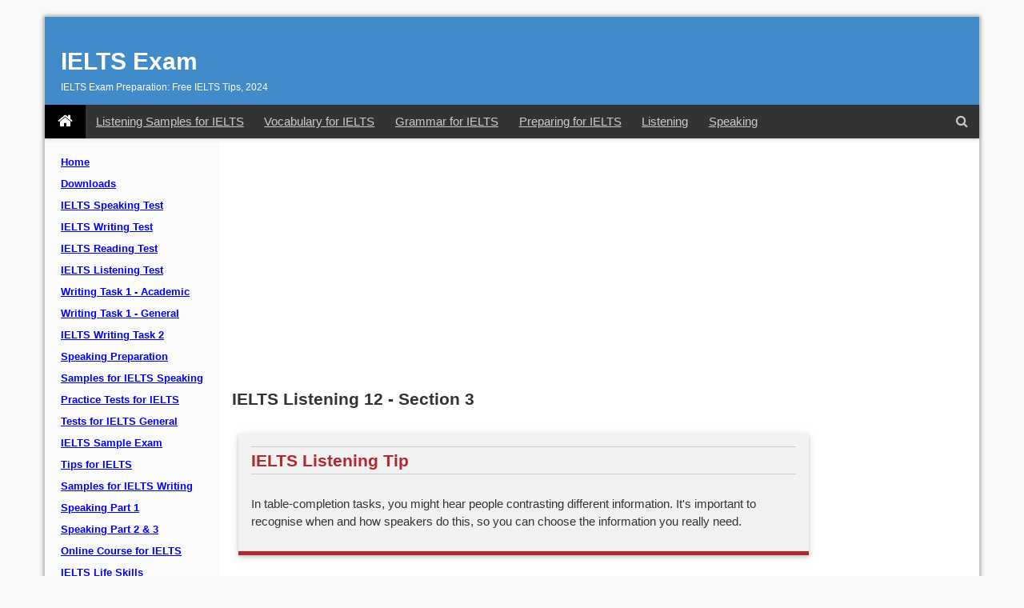

--- FILE ---
content_type: text/html; charset=Windows-1252
request_url: https://www.ielts-writing.info/EXAM/practice_tests/66/IELTS_Listening_12_Section_3/607/
body_size: 10086
content:
<!DOCTYPE html>
<html lang="en">
<head>
<meta charset="Windows-1252">
<meta http-equiv="X-UA-Compatible" content="IE=Edge">
<title>IELTS Listening 12 - Section 3 | IELTS Exam</title>
<meta name="description" content="In table-completion tasks, you might hear people contrasting different information. It's important to recognise when and how speakers do this, so you can choose the information you really need.">
<meta name="keywords" content="IELTS, International English Language Testing, IELTS sample, IELTS Test, IELTS Preparation, english test, english exam, english language exam, english language test, english studies, english speaking, study overseas, study abroad, english examination, english language examination, test center, english test center, test centre, english test centre, english examination center, english examination centre, study abroad, college admissions, university admissions, Australia migration requirement, australian migration requirement, speak English, IELTS practice, english second language, english proficiency, english language training, test of spoken english, english as a second language certification, english language test, gmat preparation, gmat sample questions, mba without gmat, mba prerequisites, ielts courses, ielts writing course, gre practice test">
<link rel="canonical" href="https://www.ielts-writing.info/EXAM/practice_tests/66/IELTS_Listening_12_Section_3/607/" />
<meta property="og:url" content="https://www.ielts-writing.info/EXAM/practice_tests/66/IELTS_Listening_12_Section_3/607/">
<meta property="og:image" content="https://www.ielts-writing.info/EXAM/images/ielts.png">
<meta property="og:title" content="IELTS Listening 12 - Section 3">
<meta property="og:description" content="In table-completion tasks, you might hear people contrasting different information. It's important to recognise when and how speakers do this, so you can choose the information you really need.">
<link rel="shortcut icon" href="https://www.ielts-writing.info/EXAM/images/favicon.ico">
<!-- responsive_content_4 -->
<!--[if lt IE 9]>
<script src="/js/html5shiv.js"></script>
<![endif]-->
<meta property="fb:app_id" content="266137140072178">
<meta content="width=device-width, initial-scale=1.0" name="viewport">
<link rel="preload" href="https://cdnjs.cloudflare.com/ajax/libs/font-awesome/4.7.0/fonts/fontawesome-webfont.woff2?v=4.7.0" as="font" type="font/woff2" crossorigin>
<!-- link rel="stylesheet" href="https://cdnjs.cloudflare.com/ajax/libs/font-awesome/4.7.0/css/font-awesome.min.css" integrity="sha256-eZrrJcwDc/3uDhsdt61sL2oOBY362qM3lon1gyExkL0=" crossorigin="anonymous" / -->
<link rel="preload" as="style" onload="this.rel='stylesheet'" href="https://cdnjs.cloudflare.com/ajax/libs/font-awesome/4.7.0/css/font-awesome.min.css" integrity="sha256-eZrrJcwDc/3uDhsdt61sL2oOBY362qM3lon1gyExkL0=" crossorigin="anonymous" />
<meta name="robots" content="max-image-preview:large">
<!--[if IE 9]>
<script src="/js/1.702/ie9.min.js"></script>
<![endif]-->

<link href="/css/1.702/ie.min.css?v=5" rel="stylesheet" />
<script defer src="/js/1.702/ie.min.js"></script>
<script async src="https://fundingchoicesmessages.google.com/i/pub-9687726523975692?ers=1" nonce="kAMTNV6a1dmkyGLiT4EEIA"></script><script nonce="kAMTNV6a1dmkyGLiT4EEIA">(function() {function signalGooglefcPresent() {if (!window.frames['googlefcPresent']) {if (document.body) {const iframe = document.createElement('iframe'); iframe.style = 'width: 0; height: 0; border: none; z-index: -1000; left: -1000px; top: -1000px;'; iframe.style.display = 'none'; iframe.name = 'googlefcPresent'; document.body.appendChild(iframe);} else {setTimeout(signalGooglefcPresent, 0);}}}signalGooglefcPresent();})();</script>
<!--[if IE 9]>
<link href="/css/1.702/ie9.min.css" rel="stylesheet" />
<![endif]-->

</head>
<body style="position: relative; min-height: 100%; top: 0px;">
<div class="container">
	<div id="header" class="header row no-ads" role="banner">
		<header>
			<div class="site-branding">
				<div id="site-title">
					<a href="//www.ielts-writing.info/EXAM/">IELTS Exam</a>
				</div>
				<h2 id="site-description">IELTS Exam Preparation: Free IELTS Tips, 2024</h2>
			</div>
		</header>
					<nav class="navbar w-100 navbar-visible">
				<a class="navbar-brand" href="/EXAM/" aria-label="IELTS Exam">
					<i class="fa fa-home" aria-hidden="true"></i>
				</a>
				<div class="collapse navbar-collapse">
					<ul class="navbar-nav mr-auto nav-pills">
					  <li class="nav-item d-none d-lg-block">
						<a class="nav-link" href="/EXAM/listening-samples/" title="Listening Samples for IELTS">Listening Samples for IELTS</a>
					  </li>
					  <li class="nav-item d-none d-lg-block">
						<a class="nav-link" href="/EXAM/vocabulary/" title="Vocabulary for IELTS">Vocabulary for IELTS</a>
					  </li>
					  <li class="nav-item d-none d-lg-block">
						<a class="nav-link" href="/EXAM/grammar/" title="Grammar for IELTS">Grammar for IELTS</a>
					  </li>
					  <li class="nav-item d-none d-lg-block">
                         <a class="nav-link" href="/EXAM/preparing/" title="Preparing for IELTS">Preparing for IELTS</a>
					  </li>
					  <li class="nav-item d-none d-xl-block">
                        <a class="nav-link" href="/EXAM/IELTS-listening-preparation/" target="_blank" title="Listening">Listening</a>
					  </li>
					  <li class="nav-item d-none d-xl-block">
                        <a class="nav-link" href="/EXAM/IELTS-speaking-preparation/" target="_blank" title="Speaking">Speaking</a>
					  </li>
					</ul>
				</div>
				<div class="collapse navbar-collapse compact-nav">
					<ul class="navbar-nav ml-auto nav-pills">
						<li class="nav-item">
							<!-- a class="nav-link" id="menulinksearch" href="javascript:void(0);" title="Search">
								<i class="fa fa-search" aria-hidden="true"></i>
							</a -->
							<button id="menulinksearch" type="button" class="btn btn-link nav-link" title="Search IELTS Exam" data-original-title="Search IELTS Exam"><i class="fa fa-search" aria-hidden="true"></i></button>
						</li>
						<li class="nav-item d-block d-md-none">
							<a class="nav-link" id="vismenyen" href="javascript:void(0);" title="Menu">
								<i class="fa fa-bars" aria-hidden="true"></i>
							</a>
					  </li>
					</ul>
				</div>
			</nav>		<div id="iedropdownsearch" class="ieDropdownMenu">
			<div class="ieDropdownInner">
				<button id="hidesearchmenu" class="xclose ieDropdownClose" title="Close" type="button">
				<span>&times;</span></button><br>
				<div class="ieDropdownInnerInner">
					Search ielts-writing.info:
					<div id="googleSearch">
						<div class="gcse-search">
						</div>
					</div>
				</div>
			</div>
		</div>
	</div>
	<div class="row mainraw">
		<div class="col-sm-3 col-md-2-5 col-lg-2-5 leftmenu">
				
				<div id="menyen">
                    <nav class="block-menu_block">
                        <ul id="mainlevel">
                            <li>
                                <a id="active_menu" class="mainlevel" href="/EXAM/" title="Home">
                                    Home</a></li>
                            <li>
                                <a class="mainlevel" href="/EXAM/Download-free-IELTS-resources.htm" title="Downloads">
                                    Downloads</a></li>
                            <li>
                                <a class="mainlevel" href="/EXAM/ielts-speaking-test/" title="IELTS Speaking Test">
                                    IELTS Speaking Test</a></li>
                            <li>
                                <a class="mainlevel" href="/EXAM/ielts-writing/" title="IELTS Writing Test">
                                    IELTS Writing Test</a></li>
                            <li>
                                <a class="mainlevel" href="/EXAM/ielts_reading/" title="IELTS Reading Test">
                                    IELTS Reading Test</a></li>
                            <li>
                                <a class="mainlevel" href="/EXAM/IELTS-listening-preparation/" target="_blank"
                                    title="IELTS Listening Test">
                                    IELTS Listening Test</a></li>
                            <li>
                                <a class="mainlevel" href="/EXAM/academic_writing_samples_task_1/"
                                    title="Writing Task 1 - Academic">
                                    Writing Task 1 - Academic</a></li>
                            <li>
                                <a class="mainlevel" href="/EXAM/general_writing_samples_task_1/"
                                    title="Writing Task 1 - General">
                                    Writing Task 1 - General</a></li>
                            <li>
                                <a class="mainlevel" href="/EXAM/ielts_writing_samples_task_2/" title="IELTS Writing Task 2">
                                    IELTS Writing Task 2</a></li>
                            <li>
                                <a class="mainlevel" href="/EXAM/IELTS-speaking-preparation/" target="_blank"
                                    title="Speaking Preparation">
                                    Speaking Preparation</a></li>
                            <li>
                                <a class="mainlevel" href="/EXAM/ielts_speaking/" title="Samples for IELTS Speaking">
                                    Samples for IELTS Speaking</a></li>
                            <li>
                                <a class="mainlevel" href="/EXAM/practice_tests/" title="Practice Tests for IELTS">
                                    Practice Tests for IELTS</a></li>
                            <li>
                                <a class="mainlevel" href="/EXAM/general_practice_tests/" title="Tests for IELTS General">
                                    Tests for IELTS General</a></li>
                            <li>
                                <a class="mainlevel" href="/EXAM/IELTS-preparation-test/" target="_blank"
                                    title="IELTS Sample Exam">
                                    IELTS Sample Exam</a></li>
                            <li>
                                <a class="mainlevel" href="/EXAM/ielts-tips.htm" title="Tips for IELTS">
                                    Tips for IELTS</a></li>
                            <li>
                                <a class="mainlevel" href="/EXAM/IELTS-Writing-Samples/ielts-writing.htm"
                                    title="Samples for IELTS Writing">
                                    Samples for IELTS Writing</a></li>
                            <li>
                                <a class="mainlevel" href="/EXAM/ielts-speaking/ielts-speaking-part-one.html"
                                    title="Speaking Part 1">
                                    Speaking Part 1</a></li>
                            <li>
                                <a class="mainlevel" href="/EXAM/ielts-speaking/ielts-speaking-part-two-and-three.html"
                                    title="Speaking Part 2 &amp; 3">
                                    Speaking Part 2 &amp; 3</a></li>
                            <li>
                                <a class="mainlevel" href="/EXAM/online-ielts-course/" target="_blank"
                                    title="Online Course for IELTS">
                                    Online Course for IELTS</a></li>
                            <li>
                                <a class="mainlevel" href="/EXAM/IELTS-Life-Skills-Sample/" title="IELTS Life Skills">
                                    IELTS Life Skills</a></li>
                            <li>
                                <a class="mainlevel" href="/EXAM/IELTS-Books.html" title="IELTS Books">
                                    IELTS Books</a></li>
                            <li>
                                <a class="mainlevel" href="/PTE/PTE_Academic.html" title="PTE Academic">
                                    PTE Academic</a></li>
                            <li>
                                <a class="mainlevel" href="/EXAM/mock-test" title="Mock Test">
                                    Mock Test</a></li>
									
							<li class="d-block d-lg-none">
                                <a class="mainlevel" href="/EXAM/listening-samples/" title="Listening Samples for IELTS">
                                    Listening Samples for IELTS</a></li>
                            <li class="d-block d-lg-none">
                                <a class="mainlevel" href="/EXAM/vocabulary/" title="Vocabulary for IELTS">
                                    Vocabulary for IELTS</a></li>
                            <li class="d-block d-lg-none">
                                <a class="mainlevel" href="/EXAM/grammar/" title="Grammar for IELTS">
                                    Grammar for IELTS</a></li>
                            <li class="d-block d-lg-none">
                                <a class="mainlevel" href="/EXAM/preparing/" title="Preparing for IELTS">
                                    Preparing for IELTS</a></li>
                        </ul>
                    </nav>
                </div>		</div>
		<div class="col-sm-9 col-md-9-5 col-lg-9-5">
			<div class="row">
				<div class="col-sm-12 col-md-12 col-lg-12 top_ads_cnt mt-3">
						
<!-- Ads-Topads -->
<!-- IE-Responsive-Top -->

	<div id="ad-header">
		<script async src="https://pagead2.googlesyndication.com/pagead/js/adsbygoogle.js?client=ca-pub-9687726523975692"
		 crossorigin="anonymous"></script>
		<ins class="adsbygoogle adslot_1"
			 style="display:block"
			 data-ad-client="ca-pub-9687726523975692"
			 data-ad-slot="4420601764"
			 data-ad-format="auto"
			 data-full-width-responsive="true"></ins>
		<script>
			 (adsbygoogle = window.adsbygoogle || []).push({});
		</script>
	</div>			 
				</div>
			</div>
			<div class="row">
				<div id="main" class="col-sm-12 col-md-9-4 col-lg-9-4">
								<article>
				<h1 class="hTitle">IELTS Listening 12 - Section 3</h1>
				
		
		
		<div class="tip">
	<div class="icon">
	</div>
	<h2>IELTS Listening Tip</h2>
	<div class="inner">
		<p>In table-completion tasks, you might hear people contrasting different information. It's important to recognise when and how speakers do this, so you can choose the information you really need.</p>
	</div>
</div>


<p>You will hear a discussion between a tutor and a education student called Sandy about students' dissertation. First you have some time to look at <strong>Questions 21-30</strong>.</p>
<p>You should answer the questions as you listen, because you will <strong>NOT</strong> hear the recording a second time.</p>
<p>Listen carefully and answer <strong>Questions 21 to 30:</strong></p>

<figure class="figure mb-3">
    <figcaption class="figure-caption mb-2">Click here to listen:</figcaption>
	<audio controls controlsList="nodownload" src="https://www.ielts-writing.info/EXAM/IELTS/mp3/exams_12_ielts_mc_pt03.mp3">
		 Your browser does not support the <code>audio</code> element.
	</audio>
    </audio>
</figure>



<h4 class="mb-4 mt-5">Questions 21-30</h4>
<p class="reading-description font-italic">Choose the table below.</p>
<p class="reading-description font-italic">Write <strong>NO MORE THAN TWO WORDS AND/OR A NUMBER</strong> for each answer.</p>

<table class="table table-bordered mb-5 mt-4" data-temp='editor'>
	<caption class="text-center text-dark" style="caption-side: top;"><strong>Dissertation Tutorial Record (Education)</strong></caption>
	<thead class="thead-dark">
		<tr>
			<th scope="col">Target previewsly agreed</th>
			<th scope="col">Work completed</th>
			<th scope="col">Further action suggested</th>
		</tr>
	</thead>
	<tbody>
		<tr>
			<td>Investigate suitable data analysis software</td>
			<td>
				<ul class="ml-3">
					<li>Read IT <span data-answer="catalogs / catalogues"></span></li>
					<li>Spoken to Jane Prince, Head of the <span data-answer="computer centre / computer center"></span></li>
				</ul>
			</td>
			<td>Sign up for some software practice sessions</td>
		</tr>
		<tr>
			<td>Prepare a <span data-answer="checklist"></span> for survey</td>
			<td>
				<ul class="ml-3">
					<li>Completed and sent for review</li>
				</ul>
			</td>
			<td>Add questions in section three on <span data-answer="teaching experience"></span></td>
		</tr>
		<tr>
			<td>Further reading about discipline</td>
			<td>
				<ul class="ml-3">
					<li>Read Banerjee</li>
					<li>N.B. Couldn't find Ericsson's essays on managing the <span data-answer="classroom"></span></li>
				</ul>
			</td>
			<td>Obtain from library through special loans service</td>
		</tr>
	</tbody>
</table>

<table class="table table-bordered mb-5 mt-4" data-temp='editor'>
	<thead class="thead-dark">
		<tr>
			<th scope="col">New Target</th>
			<th scope="col">Work completed</th>
			<th scope="col">Timing</th>
		</tr>
	</thead>
	<tbody>
		<tr>
			<td>Do further work on Chapter 1 (Give the title: Context <span data-answer="review"></span>)</td>
			<td>
				<ul class="ml-3">
					<li>Add statistics on the <span data-answer="schools"></span> in various zones</li>
					<li>Include more references to works dated after <span data-answer="year 2000 / 2000"></span></li>
				</ul>
			</td>
			<td>By the <span data-answer="end of term"></span></td>
		</tr>
		<tr>
			<td>Prepare list of main sections for Chapter 2</td>
			<td>
				<ul class="ml-3">
					<li>Use index cards to help in organisation</li>
				</ul>
			</td>
			<td>Before starting the <span data-answer="research"></span></td>
		</tr>
	</tbody>
</table>


	
<p class="mb-4 mt-5"><a href="javascript:void(0)" class="evaluate btn btn-primary btn-sm">CHECK ANSWERS</a></p>
							
							
<p class="mb-4 mt-5">
  <a class="btn btn-dark btn-sm audio-script" data-toggle="collapse" href="#audioscript" role="button" aria-expanded="false" aria-controls="audioscript">
    <i class="fa fa-file-text-o pr-1"></i> Audio Script
  </a>
</p>
<div class="collapse mb-4" id="audioscript">
  <div class="card card-body">
  <dl class="row">	
	<dt class="col-sm-2 mt-1 text-primary">TUTOR:</dt><dd class="col-sm-10 mt-1">Hello, Sandy. How have you been getting on with your dissertation?</dd>
	<dt class="col-sm-2 mt-1 text-success">SANDY:</dt><dd class="col-sm-10 mt-1">Fine, and I've been working hard on the various action points we agreed on our last tutorial.</dd>
	<dt class="col-sm-2 mt-1 text-primary">TUTOR:</dt><dd class="col-sm-10 mt-1">Do you want to talk me through what you've done?</dd>
	<dt class="col-sm-2 mt-1 text-success">SANDY:</dt><dd class="col-sm-10 mt-1">Yeah, sure. Well, we agreed on three main targets for me to aim for. The first one was to find out about suitable data analysis software.</dd>
	<dt class="col-sm-2 mt-1 text-primary">TUTOR:</dt><dd class="col-sm-10 mt-1">Yes.</dd>
	<dt class="col-sm-2 mt-1 text-success">SANDY:</dt><dd class="col-sm-10 mt-1">And what I decided to do was to look through <u>catalogues</u> specialising in IT.</dd>
	<dt class="col-sm-2 mt-1 text-primary">TUTOR:</dt><dd class="col-sm-10 mt-1">That's a good idea. What did you come up with?</dd>
	<dt class="col-sm-2 mt-1 text-success">SANDY:</dt><dd class="col-sm-10 mt-1">I found the names of two promising ones.</dd>
	<dt class="col-sm-2 mt-1 text-primary">TUTOR:</dt><dd class="col-sm-10 mt-1">Right.</dd>
	<dt class="col-sm-2 mt-1 text-success">SANDY:</dt><dd class="col-sm-10 mt-1">But I also thought it'd be worthwhile talking to a lecturer.</dd>
	<dt class="col-sm-2 mt-1 text-primary">TUTOR:</dt><dd class="col-sm-10 mt-1">Oh right. Who did you see?</dd>
	<dt class="col-sm-2 mt-1 text-success">SANDY:</dt><dd class="col-sm-10 mt-1">Jane Prince. Do you know her? She's in the <u>Computer Centre</u>.</dd>
	<dt class="col-sm-2 mt-1 text-primary">TUTOR:</dt><dd class="col-sm-10 mt-1">Yes, of course, she's the new Head.</dd>
	<dt class="col-sm-2 mt-1 text-success">SANDY:</dt><dd class="col-sm-10 mt-1">Yes. Well, she was very helpful.</dd>
	<dt class="col-sm-2 mt-1 text-primary">TUTOR:</dt><dd class="col-sm-10 mt-1">Oh, that's good. Did she suggest anything in particular?</dd>
	<dt class="col-sm-2 mt-1 text-success">SANDY:</dt><dd class="col-sm-10 mt-1">Yeah. She recommended software called Vivat and said I should book up for a couple of practice sessions using Vivat.</dd>
	<dt class="col-sm-2 mt-1 text-primary">TUTOR:</dt><dd class="col-sm-10 mt-1">Great. I'm sure you'll find them useful.</dd>
	<dt class="col-sm-2 mt-1 text-success">SANDY:</dt><dd class="col-sm-10 mt-1">And, of course, the second target was to draw up a survey <u>checklist</u> which I ...</dd>
	<dt class="col-sm-2 mt-1 text-primary">TUTOR:</dt><dd class="col-sm-10 mt-1">Yes, you emailed me it last week.</dd>
	<dt class="col-sm-2 mt-1 text-success">SANDY:</dt><dd class="col-sm-10 mt-1">Have you had a chance to look ...?</dd>
	<dt class="col-sm-2 mt-1 text-primary">TUTOR:</dt><dd class="col-sm-10 mt-1">Of course, um I think it's good. Very much on the right lines. I'd say your first two sections are spot on. I wouldn't suggest that you change anything there, but in section three you really do need to have questions on <u>teaching experience</u>.</dd>
	<dt class="col-sm-2 mt-1 text-success">SANDY:</dt><dd class="col-sm-10 mt-1">Yeah. I was thinking that section looked a bit short.</dd>
	<dt class="col-sm-2 mt-1 text-primary">TUTOR:</dt><dd class="col-sm-10 mt-1">Right.</dd>
	<dt class="col-sm-2 mt-1 text-success">SANDY:</dt><dd class="col-sm-10 mt-1">And my third target was, do further reading on discipline.</dd>
	<dt class="col-sm-2 mt-1 text-primary">TUTOR:</dt><dd class="col-sm-10 mt-1">Oh yes. I mentioned a couple of writers, didn't I?</dd>
	<dt class="col-sm-2 mt-1 text-success">SANDY:</dt><dd class="col-sm-10 mt-1">Yes, well I got hold of the Banerjee and I thought that was excellent. But I'm afraid I didn't manage to get hold of the essays about <u>classroom</u> management - you know, the ones by Simon Ericsson. The bookshop said it was out of print and the library doesn't have a copy.</dd>
	<dt class="col-sm-2 mt-1 text-primary">TUTOR:</dt><dd class="col-sm-10 mt-1">Oh right, and I'm afraid I've lent my copy to another student. What I suggest you do is try the library again - this time apply for it through the service called special loans. Have you done that before? You're entitled to six books a year.</dd>
	<dt class="col-sm-2 mt-1 text-success">SANDY:</dt><dd class="col-sm-10 mt-1">Yes. No problem. That's what I'll do.</dd>
	<dt class="col-sm-2 mt-1 text-primary">TUTOR:</dt><dd class="col-sm-10 mt-1">So, lots of useful work done.</dd>
 	 
	<dt class="col-sm-2 mt-5 text-primary">TUTOR:</dt><dd class="col-sm-10 mt-5">So, let's look at some new targets. We'll start by having a chat about your Chapter One. I very much enjoyed reading it. Your written style is very clear and you've included lots of interesting descriptions of education in your target area. I've just got a couple of suggestions for some additional work.</dd>
	<dt class="col-sm-2 mt-1 text-success">SANDY:</dt><dd class="col-sm-10 mt-1">Of course. Could I just ask - what do you think I should call it?</dd>
	<dt class="col-sm-2 mt-1 text-primary">TUTOR:</dt><dd class="col-sm-10 mt-1">Well, I'd go for something like Context <u>Review</u>. What do you think?</dd>
	<dt class="col-sm-2 mt-1 text-success">SANDY:</dt><dd class="col-sm-10 mt-1">Well, short and to the point.</dd>
	<dt class="col-sm-2 mt-1 text-primary">TUTOR:</dt><dd class="col-sm-10 mt-1">Exactly. Now, as regards specific areas to work on, I'd be quite interested to have a few more statistics about the <u>schools</u> in the different zones.</dd>
	<dt class="col-sm-2 mt-1 text-success">SANDY:</dt><dd class="col-sm-10 mt-1">Oh, that wouldn't be a problem. I can get them from the Internet.</dd>
	<dt class="col-sm-2 mt-1 text-primary">TUTOR:</dt><dd class="col-sm-10 mt-1">Great, and although you did make a reference to quite a few different writers, I think you should aim to cite more works written later than <u>2000</u>.</dd>
	<dt class="col-sm-2 mt-1 text-success">SANDY:</dt><dd class="col-sm-10 mt-1">OK. That's more difficult, but I can try When do you want that done by?</dd>
	<dt class="col-sm-2 mt-1 text-primary">TUTOR:</dt><dd class="col-sm-10 mt-1">Oh, it's not urgent. Um I should aim for the <u>end of term</u>. But in the meantime, I think you should also be thinking about Chapter Two.</dd>
	<dt class="col-sm-2 mt-1 text-success">SANDY:</dt><dd class="col-sm-10 mt-1">Should I be drafting it already?</dd>
	<dt class="col-sm-2 mt-1 text-primary">TUTOR:</dt><dd class="col-sm-10 mt-1">No, but I think you should note down its main sections.</dd>
	<dt class="col-sm-2 mt-1 text-success">SANDY:</dt><dd class="col-sm-10 mt-1">Yes. You know, I always find that the hardest part.</dd>
	<dt class="col-sm-2 mt-1 text-primary">TUTOR:</dt><dd class="col-sm-10 mt-1">I always find it helpful to put some ideas on index cards.</dd>
	<dt class="col-sm-2 mt-1 text-success">SANDY:</dt><dd class="col-sm-10 mt-1">Yeah.</dd>
	<dt class="col-sm-2 mt-1 text-primary">TUTOR:</dt><dd class="col-sm-10 mt-1">Um ... and then you can sort them, and even lay them out on the floor. It's a real help.</dd>
	<dt class="col-sm-2 mt-1 text-success">SANDY:</dt><dd class="col-sm-10 mt-1">Well, I'll certainly try it! When would the deadline be for that?</dd>
	<dt class="col-sm-2 mt-1 text-primary">TUTOR:</dt><dd class="col-sm-10 mt-1">My advice would be to get it done before you embark upon the <u>research</u>. You can always change it later if you need to.</dd>
	<dt class="col-sm-2 mt-1 text-success">SANDY:</dt><dd class="col-sm-10 mt-1">OK. I'll get going on that then.</dd>
  </dl>	
  </div>
</div>

<div id="nav-content" data-prevtitle="« Section 2" data-nexttitle="Section 4 »"></div><div class='botAds overflow-hidden'> <div id="ad-middle"><script async src="https://pagead2.googlesyndication.com/pagead/js/adsbygoogle.js?client=ca-pub-9687726523975692" crossorigin="anonymous"></script>
<!-- Ads-Bot -->
<!-- IW-Tips-Responsive -->
<ins class="adsbygoogle adslot_1"
style="display:block"
data-ad-client="ca-pub-9687726523975692"
data-ad-slot="9548929214"
data-ad-format="auto"
data-full-width-responsive="true"></ins>
<script>
(adsbygoogle = window.adsbygoogle || []).push({});
</script></div>
</div>		</article>
		<br>
					<ul class="pager">
						<li class="previous"><a href="https://www.ielts-writing.info/EXAM/practice_tests/66/IELTS_Listening_12_Section_2/606/">&laquo; Previous</a></li>
									<li class="next"><a href="https://www.ielts-writing.info/EXAM/practice_tests/66/IELTS_Listening_12_Section_4/608/">Next &raquo;</a></li>
						</ul>
			
			
			
								
					<div class="height30"></div>
					<div id="disqus_thread"></div>
					<!-- div class="height15"></div -->
					<!-- ?php include 'includes\bottom-ads.php'; ? -->
				</div>
				<div id="right" class="col-sm-12 col-md-2-4 col-lg-2-4">
						

					<div class="sidesection">
						<div id="skyscraper">
						<!-- IW-Responsive-Right-2 -->
						<!-- IE-Responsive-Right -->

							<script async src="https://pagead2.googlesyndication.com/pagead/js/adsbygoogle.js?client=ca-pub-9687726523975692"
								 crossorigin="anonymous"></script>
							<ins class="adsbygoogle adslot_1"
								 style="display:block"
								 data-ad-client="ca-pub-9687726523975692"
								 data-ad-slot="4920129360"
								 data-ad-format="auto"
								 data-full-width-responsive="true"></ins>
							<script>
								 (adsbygoogle = window.adsbygoogle || []).push({});
							</script>
												
						</div>
					</div>
					<div class="sidesection">
						<h3>SHARE THIS PAGE</h3>
						<div class="w3-text-grey">
							<script>
							   <!--
							   try{
								 loc=encodeURIComponent(location.pathname+location.search);
								 txt='<a onclick="window.open(this.href, \'facebook-share\',\'width=580,height=296\');return false;" href="https://www.facebook.com/dialog/share?app_id=266137140072178&href=https://www.ielts-writing.info'+loc+'" target="_blank" title="Facebook"><span class="fa fa-facebook-square fa-2x"></span></a>';
								 txt=txt+'<a onclick="window.open(this.href, \'twitter-share\', \'width=550,height=235\');return false;" href="https://twitter.com/intent/tweet?url=https://www.ielts-writing.info'+loc+'" target="_blank" title="Twitter"><span class="fa fa-twitter-square fa-2x"></span></a>';
								 
								 document.write(txt);
							   } catch(e) {}
							   //-->
							 </script>
						</div>
					</div>				</div>
			</div>
		</div>
	</div>
	<div class="row">
		<div class="col-lg-12 col-md-12 col-sm-12 footer">
						<div class="p30">
				<div class="about row" style="margin: 0">
					<div class="col-xs-12 col-sm-4 col-md-4 col-lg-4">
						<a href="/EXAM/Contact-us">CONTACT US</a></div>
					<div class="col-xs-12 col-sm-4 col-md-4 col-lg-4">
						<a href="/EXAM/ielts-questions">IELTS QUESTIONS</a></div>
					<div class="col-xs-12 col-sm-4 col-md-4 col-lg-4">
						<a rel="nofollow" href="http://mylifeintheuktest.co.uk/">LIFE IN THE UK TEST</a></div>
				</div>
				<hr />
				<p>The reading, writing and listening practice tests on this website have been designed to resemble the format of the IELTS test as closely as possible. They are not, however, real IELTS tests; they are designed to practise exam technique to help students to face the IELTS test with confidence and to perform to the best of their ability.</p>
				<p>While using this site, you agree to have read and accepted our terms of use, cookie and privacy policy.</p>
				<!-- p>Copyright 1999-2020 by ielts-writing.info. All Rights Reserved.</p -->
			</div>
			<div style="text-align: center">
				<div id="fblikeframe" style="height: 60px; display: none;">
					<div id="innerDIV">
					</div>
				</div>
				<!-- a id="likeus" href="javascript:void(0);" title="Like our page on Facebook"><span class="fa fa-thumbs-o-up fa-2x"></span></a -->
				<!-- button id="likeus" type="button" class="btn-link" title="Like our page on Facebook" data-original-title="Like our page on Facebook"><span class="fa fa-thumbs-o-up fa-2x"></span></button -->
				<button id="likeus" type="button" class="btn btn-link" title="Like our page on Facebook" data-original-title="Like our page on Facebook"><i class="fa fa-thumbs-o-up fa-2x" aria-hidden="true"></i></button>
				<br />
				<br />
			</div>		</div>
	</div>
		<div class="alert alert-dark d-none hide" id="oldconsent">
		<div class="row">
			<div class="col-xs-12 col-sm-9 col-md-10 text-left">
				<p>Dear readers,</p>
				<p>This is to inform you that we have moved to a new domain, <strong style="color: #b12930">https://www.ielts-writing.info/EXAM/</strong>.</p>
				<p>Our old domain, https://www.ielts-exam.net/ will remain active till the time we migrate all our content to the new domain.</p>
				<p>We look forward to your continuing support.</p>
			</div>
			<div class="col-xs-12 col-sm-3 col-md-2 text-left">
				<button type="button" class="btn btn-primary" id="understand">OK, I understand</button>
			</div>
		</div>
	</div></div>
<script>
let wrapper = document.getElementById('main')
const observer = new MutationObserver(function (mutations, observer) {
  wrapper.style.height = '';
  wrapper.style.minHeight = '';
})
observer.observe(wrapper, {
  attributes: true,
  attributeFilter: ['style']
})
</script>
</body>
</html>

--- FILE ---
content_type: text/html; charset=utf-8
request_url: https://www.google.com/recaptcha/api2/aframe
body_size: 265
content:
<!DOCTYPE HTML><html><head><meta http-equiv="content-type" content="text/html; charset=UTF-8"></head><body><script nonce="r0D3cU1ahjKAcCvaRo03SA">/** Anti-fraud and anti-abuse applications only. See google.com/recaptcha */ try{var clients={'sodar':'https://pagead2.googlesyndication.com/pagead/sodar?'};window.addEventListener("message",function(a){try{if(a.source===window.parent){var b=JSON.parse(a.data);var c=clients[b['id']];if(c){var d=document.createElement('img');d.src=c+b['params']+'&rc='+(localStorage.getItem("rc::a")?sessionStorage.getItem("rc::b"):"");window.document.body.appendChild(d);sessionStorage.setItem("rc::e",parseInt(sessionStorage.getItem("rc::e")||0)+1);localStorage.setItem("rc::h",'1768557155440');}}}catch(b){}});window.parent.postMessage("_grecaptcha_ready", "*");}catch(b){}</script></body></html>

--- FILE ---
content_type: application/javascript
request_url: https://www.ielts-writing.info/js/1.702/ie.min.js
body_size: 58771
content:
!function(){var o,a,f,d,i={734:function(e,t,n){!function(e,m,d){"use strict";function i(e,t){for(var n=0;n<t.length;n++){var i=t[n];i.enumerable=i.enumerable||false;i.configurable=true;if("value"in i)i.writable=true;Object.defineProperty(e,i.key,i)}}function o(e,t,n){if(t)i(e.prototype,t);if(n)i(e,n);return e}function r(e,t,n){if(t in e){Object.defineProperty(e,t,{value:n,enumerable:true,configurable:true,writable:true})}else{e[t]=n}return e}function s(t){for(var e=1;e<arguments.length;e++){var n=arguments[e]!=null?arguments[e]:{};var i=Object.keys(n);if(typeof Object.getOwnPropertySymbols==="function"){i=i.concat(Object.getOwnPropertySymbols(n).filter(function(e){return Object.getOwnPropertyDescriptor(n,e).enumerable}))}i.forEach(function(e){r(t,e,n[e])})}return t}function n(e,t){e.prototype=Object.create(t.prototype);e.prototype.constructor=e;e.__proto__=t}m=m&&m.hasOwnProperty("default")?m["default"]:m,d=d&&d.hasOwnProperty("default")?d["default"]:d;var a="transitionend",l=1e6,u=1e3;function c(e){return{}.toString.call(e).match(/\s([a-z]+)/i)[1].toLowerCase()}function t(){return{bindType:a,delegateType:a,handle:function e(t){if(m(t.target).is(this)){return t.handleObj.handler.apply(this,arguments)}return undefined}}}function f(e){var t=this;var n=false;m(this).one(v.TRANSITION_END,function(){n=true});setTimeout(function(){if(!n){v.triggerTransitionEnd(t)}},e);return this}function h(){m.fn.emulateTransitionEnd=f;m.event.special[v.TRANSITION_END]=t()}var v={TRANSITION_END:"bsTransitionEnd",getUID:function e(t){do{t+=~~(Math.random()*l)}while(document.getElementById(t));return t},getSelectorFromElement:function e(t){var n=t.getAttribute("data-target");if(!n||n==="#"){var i=t.getAttribute("href");n=i&&i!=="#"?i.trim():""}try{return document.querySelector(n)?n:null}catch(e){return null}},getTransitionDurationFromElement:function e(t){if(!t){return 0}var n=m(t).css("transition-duration");var i=m(t).css("transition-delay");var r=parseFloat(n);var o=parseFloat(i);if(!r&&!o){return 0}n=n.split(",")[0];i=i.split(",")[0];return(parseFloat(n)+parseFloat(i))*u},reflow:function e(t){return t.offsetHeight},triggerTransitionEnd:function e(t){m(t).trigger(a)},supportsTransitionEnd:function e(){return Boolean(a)},isElement:function e(t){return(t[0]||t).nodeType},typeCheckConfig:function e(t,n,i){for(var r in i){if(Object.prototype.hasOwnProperty.call(i,r)){var o=i[r];var a=n[r];var s=a&&v.isElement(a)?"element":c(a);if(!new RegExp(o).test(s)){throw new Error(t.toUpperCase()+": "+('Option "'+r+'" provided type "'+s+'" ')+('but expected type "'+o+'".'))}}}},findShadowRoot:function e(t){if(!document.documentElement.attachShadow){return null}if(typeof t.getRootNode==="function"){var n=t.getRootNode();return n instanceof ShadowRoot?n:null}if(t instanceof ShadowRoot){return t}if(!t.parentNode){return null}return v.findShadowRoot(t.parentNode)}};h();var p="alert",g="4.3.1",y="bs.alert",_="."+y,b=".data-api",E=m.fn[p],T={DISMISS:'[data-dismiss="alert"]'},w={CLOSE:"close"+_,CLOSED:"closed"+_,CLICK_DATA_API:"click"+_+b},C={ALERT:"alert",FADE:"fade",SHOW:"show"},S=function(){function i(e){this._element=e}var e=i.prototype;e.close=function e(t){var n=this._element;if(t){n=this._getRootElement(t)}var i=this._triggerCloseEvent(n);if(i.isDefaultPrevented()){return}this._removeElement(n)};e.dispose=function e(){m.removeData(this._element,y);this._element=null};e._getRootElement=function e(t){var n=v.getSelectorFromElement(t);var i=false;if(n){i=document.querySelector(n)}if(!i){i=m(t).closest("."+C.ALERT)[0]}return i};e._triggerCloseEvent=function e(t){var n=m.Event(w.CLOSE);m(t).trigger(n);return n};e._removeElement=function e(t){var n=this;m(t).removeClass(C.SHOW);if(!m(t).hasClass(C.FADE)){this._destroyElement(t);return}var i=v.getTransitionDurationFromElement(t);m(t).one(v.TRANSITION_END,function(e){return n._destroyElement(t,e)}).emulateTransitionEnd(i)};e._destroyElement=function e(t){m(t).detach().trigger(w.CLOSED).remove()};i._jQueryInterface=function e(n){return this.each(function(){var e=m(this);var t=e.data(y);if(!t){t=new i(this);e.data(y,t)}if(n==="close"){t[n](this)}})};i._handleDismiss=function e(t){return function(e){if(e){e.preventDefault()}t.close(this)}};o(i,null,[{key:"VERSION",get:function e(){return g}}]);return i}();m(document).on(w.CLICK_DATA_API,T.DISMISS,S._handleDismiss(new S)),m.fn[p]=S._jQueryInterface,m.fn[p].Constructor=S,m.fn[p].noConflict=function(){m.fn[p]=E;return S._jQueryInterface};var A="button",x="4.3.1",D="bs.button",O="."+D,I=".data-api",N=m.fn[A],L={ACTIVE:"active",BUTTON:"btn",FOCUS:"focus"},k={DATA_TOGGLE_CARROT:'[data-toggle^="button"]',DATA_TOGGLE:'[data-toggle="buttons"]',INPUT:'input:not([type="hidden"])',ACTIVE:".active",BUTTON:".btn"},H={CLICK_DATA_API:"click"+O+I,FOCUS_BLUR_DATA_API:"focus"+O+I+" "+("blur"+O+I)},P=function(){function n(e){this._element=e}var e=n.prototype;e.toggle=function e(){var t=true;var n=true;var i=m(this._element).closest(k.DATA_TOGGLE)[0];if(i){var r=this._element.querySelector(k.INPUT);if(r){if(r.type==="radio"){if(r.checked&&this._element.classList.contains(L.ACTIVE)){t=false}else{var o=i.querySelector(k.ACTIVE);if(o){m(o).removeClass(L.ACTIVE)}}}if(t){if(r.hasAttribute("disabled")||i.hasAttribute("disabled")||r.classList.contains("disabled")||i.classList.contains("disabled")){return}r.checked=!this._element.classList.contains(L.ACTIVE);m(r).trigger("change")}r.focus();n=false}}if(n){this._element.setAttribute("aria-pressed",!this._element.classList.contains(L.ACTIVE))}if(t){m(this._element).toggleClass(L.ACTIVE)}};e.dispose=function e(){m.removeData(this._element,D);this._element=null};n._jQueryInterface=function e(t){return this.each(function(){var e=m(this).data(D);if(!e){e=new n(this);m(this).data(D,e)}if(t==="toggle"){e[t]()}})};o(n,null,[{key:"VERSION",get:function e(){return x}}]);return n}();m(document).on(H.CLICK_DATA_API,k.DATA_TOGGLE_CARROT,function(e){e.preventDefault();var t=e.target;if(!m(t).hasClass(L.BUTTON)){t=m(t).closest(k.BUTTON)}P._jQueryInterface.call(m(t),"toggle")}).on(H.FOCUS_BLUR_DATA_API,k.DATA_TOGGLE_CARROT,function(e){var t=m(e.target).closest(k.BUTTON)[0];m(t).toggleClass(L.FOCUS,/^focus(in)?$/.test(e.type))}),m.fn[A]=P._jQueryInterface,m.fn[A].Constructor=P,m.fn[A].noConflict=function(){m.fn[A]=N;return P._jQueryInterface};var j="carousel",R="4.3.1",M="bs.carousel",W="."+M,F=".data-api",q=m.fn[j],B=37,U=39,V=500,G=40,K={interval:5e3,keyboard:true,slide:false,pause:"hover",wrap:true,touch:true},$={interval:"(number|boolean)",keyboard:"boolean",slide:"(boolean|string)",pause:"(string|boolean)",wrap:"boolean",touch:"boolean"},Q={NEXT:"next",PREV:"prev",LEFT:"left",RIGHT:"right"},X={SLIDE:"slide"+W,SLID:"slid"+W,KEYDOWN:"keydown"+W,MOUSEENTER:"mouseenter"+W,MOUSELEAVE:"mouseleave"+W,TOUCHSTART:"touchstart"+W,TOUCHMOVE:"touchmove"+W,TOUCHEND:"touchend"+W,POINTERDOWN:"pointerdown"+W,POINTERUP:"pointerup"+W,DRAG_START:"dragstart"+W,LOAD_DATA_API:"load"+W+F,CLICK_DATA_API:"click"+W+F},z={CAROUSEL:"carousel",ACTIVE:"active",SLIDE:"slide",RIGHT:"carousel-item-right",LEFT:"carousel-item-left",NEXT:"carousel-item-next",PREV:"carousel-item-prev",ITEM:"carousel-item",POINTER_EVENT:"pointer-event"},Y={ACTIVE:".active",ACTIVE_ITEM:".active.carousel-item",ITEM:".carousel-item",ITEM_IMG:".carousel-item img",NEXT_PREV:".carousel-item-next, .carousel-item-prev",INDICATORS:".carousel-indicators",DATA_SLIDE:"[data-slide], [data-slide-to]",DATA_RIDE:'[data-ride="carousel"]'},J={TOUCH:"touch",PEN:"pen"},Z=function(){function a(e,t){this._items=null;this._interval=null;this._activeElement=null;this._isPaused=false;this._isSliding=false;this.touchTimeout=null;this.touchStartX=0;this.touchDeltaX=0;this._config=this._getConfig(t);this._element=e;this._indicatorsElement=this._element.querySelector(Y.INDICATORS);this._touchSupported="ontouchstart"in document.documentElement||navigator.maxTouchPoints>0;this._pointerEvent=Boolean(window.PointerEvent||window.MSPointerEvent);this._addEventListeners()}var e=a.prototype;e.next=function e(){if(!this._isSliding){this._slide(Q.NEXT)}};e.nextWhenVisible=function e(){if(!document.hidden&&m(this._element).is(":visible")&&m(this._element).css("visibility")!=="hidden"){this.next()}};e.prev=function e(){if(!this._isSliding){this._slide(Q.PREV)}};e.pause=function e(t){if(!t){this._isPaused=true}if(this._element.querySelector(Y.NEXT_PREV)){v.triggerTransitionEnd(this._element);this.cycle(true)}clearInterval(this._interval);this._interval=null};e.cycle=function e(t){if(!t){this._isPaused=false}if(this._interval){clearInterval(this._interval);this._interval=null}if(this._config.interval&&!this._isPaused){this._interval=setInterval((document.visibilityState?this.nextWhenVisible:this.next).bind(this),this._config.interval)}};e.to=function e(t){var n=this;this._activeElement=this._element.querySelector(Y.ACTIVE_ITEM);var i=this._getItemIndex(this._activeElement);if(t>this._items.length-1||t<0){return}if(this._isSliding){m(this._element).one(X.SLID,function(){return n.to(t)});return}if(i===t){this.pause();this.cycle();return}var r=t>i?Q.NEXT:Q.PREV;this._slide(r,this._items[t])};e.dispose=function e(){m(this._element).off(W);m.removeData(this._element,M);this._items=null;this._config=null;this._element=null;this._interval=null;this._isPaused=null;this._isSliding=null;this._activeElement=null;this._indicatorsElement=null};e._getConfig=function e(t){t=s({},K,t);v.typeCheckConfig(j,t,$);return t};e._handleSwipe=function e(){var t=Math.abs(this.touchDeltaX);if(t<=G){return}var n=t/this.touchDeltaX;if(n>0){this.prev()}if(n<0){this.next()}};e._addEventListeners=function e(){var t=this;if(this._config.keyboard){m(this._element).on(X.KEYDOWN,function(e){return t._keydown(e)})}if(this._config.pause==="hover"){m(this._element).on(X.MOUSEENTER,function(e){return t.pause(e)}).on(X.MOUSELEAVE,function(e){return t.cycle(e)})}if(this._config.touch){this._addTouchEventListeners()}};e._addTouchEventListeners=function e(){var n=this;if(!this._touchSupported){return}var t=function e(t){if(n._pointerEvent&&J[t.originalEvent.pointerType.toUpperCase()]){n.touchStartX=t.originalEvent.clientX}else if(!n._pointerEvent){n.touchStartX=t.originalEvent.touches[0].clientX}};var i=function e(t){if(t.originalEvent.touches&&t.originalEvent.touches.length>1){n.touchDeltaX=0}else{n.touchDeltaX=t.originalEvent.touches[0].clientX-n.touchStartX}};var r=function e(t){if(n._pointerEvent&&J[t.originalEvent.pointerType.toUpperCase()]){n.touchDeltaX=t.originalEvent.clientX-n.touchStartX}n._handleSwipe();if(n._config.pause==="hover"){n.pause();if(n.touchTimeout){clearTimeout(n.touchTimeout)}n.touchTimeout=setTimeout(function(e){return n.cycle(e)},V+n._config.interval)}};m(this._element.querySelectorAll(Y.ITEM_IMG)).on(X.DRAG_START,function(e){return e.preventDefault()});if(this._pointerEvent){m(this._element).on(X.POINTERDOWN,function(e){return t(e)});m(this._element).on(X.POINTERUP,function(e){return r(e)});this._element.classList.add(z.POINTER_EVENT)}else{m(this._element).on(X.TOUCHSTART,function(e){return t(e)});m(this._element).on(X.TOUCHMOVE,function(e){return i(e)});m(this._element).on(X.TOUCHEND,function(e){return r(e)})}};e._keydown=function e(t){if(/input|textarea/i.test(t.target.tagName)){return}switch(t.which){case B:t.preventDefault();this.prev();break;case U:t.preventDefault();this.next();break;default:}};e._getItemIndex=function e(t){this._items=t&&t.parentNode?[].slice.call(t.parentNode.querySelectorAll(Y.ITEM)):[];return this._items.indexOf(t)};e._getItemByDirection=function e(t,n){var i=t===Q.NEXT;var r=t===Q.PREV;var o=this._getItemIndex(n);var a=this._items.length-1;var s=r&&o===0||i&&o===a;if(s&&!this._config.wrap){return n}var l=t===Q.PREV?-1:1;var u=(o+l)%this._items.length;return u===-1?this._items[this._items.length-1]:this._items[u]};e._triggerSlideEvent=function e(t,n){var i=this._getItemIndex(t);var r=this._getItemIndex(this._element.querySelector(Y.ACTIVE_ITEM));var o=m.Event(X.SLIDE,{relatedTarget:t,direction:n,from:r,to:i});m(this._element).trigger(o);return o};e._setActiveIndicatorElement=function e(t){if(this._indicatorsElement){var n=[].slice.call(this._indicatorsElement.querySelectorAll(Y.ACTIVE));m(n).removeClass(z.ACTIVE);var i=this._indicatorsElement.children[this._getItemIndex(t)];if(i){m(i).addClass(z.ACTIVE)}}};e._slide=function e(t,n){var i=this;var r=this._element.querySelector(Y.ACTIVE_ITEM);var o=this._getItemIndex(r);var a=n||r&&this._getItemByDirection(t,r);var s=this._getItemIndex(a);var l=Boolean(this._interval);var u;var c;var f;if(t===Q.NEXT){u=z.LEFT;c=z.NEXT;f=Q.LEFT}else{u=z.RIGHT;c=z.PREV;f=Q.RIGHT}if(a&&m(a).hasClass(z.ACTIVE)){this._isSliding=false;return}var d=this._triggerSlideEvent(a,f);if(d.isDefaultPrevented()){return}if(!r||!a){return}this._isSliding=true;if(l){this.pause()}this._setActiveIndicatorElement(a);var h=m.Event(X.SLID,{relatedTarget:a,direction:f,from:o,to:s});if(m(this._element).hasClass(z.SLIDE)){m(a).addClass(c);v.reflow(a);m(r).addClass(u);m(a).addClass(u);var p=parseInt(a.getAttribute("data-interval"),10);if(p){this._config.defaultInterval=this._config.defaultInterval||this._config.interval;this._config.interval=p}else{this._config.interval=this._config.defaultInterval||this._config.interval}var g=v.getTransitionDurationFromElement(r);m(r).one(v.TRANSITION_END,function(){m(a).removeClass(u+" "+c).addClass(z.ACTIVE);m(r).removeClass(z.ACTIVE+" "+c+" "+u);i._isSliding=false;setTimeout(function(){return m(i._element).trigger(h)},0)}).emulateTransitionEnd(g)}else{m(r).removeClass(z.ACTIVE);m(a).addClass(z.ACTIVE);this._isSliding=false;m(this._element).trigger(h)}if(l){this.cycle()}};a._jQueryInterface=function e(i){return this.each(function(){var e=m(this).data(M);var t=s({},K,m(this).data());if(typeof i==="object"){t=s({},t,i)}var n=typeof i==="string"?i:t.slide;if(!e){e=new a(this,t);m(this).data(M,e)}if(typeof i==="number"){e.to(i)}else if(typeof n==="string"){if(typeof e[n]==="undefined"){throw new TypeError('No method named "'+n+'"')}e[n]()}else if(t.interval&&t.ride){e.pause();e.cycle()}})};a._dataApiClickHandler=function e(t){var n=v.getSelectorFromElement(this);if(!n){return}var i=m(n)[0];if(!i||!m(i).hasClass(z.CAROUSEL)){return}var r=s({},m(i).data(),m(this).data());var o=this.getAttribute("data-slide-to");if(o){r.interval=false}a._jQueryInterface.call(m(i),r);if(o){m(i).data(M).to(o)}t.preventDefault()};o(a,null,[{key:"VERSION",get:function e(){return R}},{key:"Default",get:function e(){return K}}]);return a}();m(document).on(X.CLICK_DATA_API,Y.DATA_SLIDE,Z._dataApiClickHandler),m(window).on(X.LOAD_DATA_API,function(){var e=[].slice.call(document.querySelectorAll(Y.DATA_RIDE));for(var t=0,n=e.length;t<n;t++){var i=m(e[t]);Z._jQueryInterface.call(i,i.data())}}),m.fn[j]=Z._jQueryInterface,m.fn[j].Constructor=Z,m.fn[j].noConflict=function(){m.fn[j]=q;return Z._jQueryInterface};var ee="collapse",te="4.3.1",ne="bs.collapse",ie="."+ne,re=".data-api",oe=m.fn[ee],ae={toggle:true,parent:""},se={toggle:"boolean",parent:"(string|element)"},le={SHOW:"show"+ie,SHOWN:"shown"+ie,HIDE:"hide"+ie,HIDDEN:"hidden"+ie,CLICK_DATA_API:"click"+ie+re},ue={SHOW:"show",COLLAPSE:"collapse",COLLAPSING:"collapsing",COLLAPSED:"collapsed"},ce={WIDTH:"width",HEIGHT:"height"},fe={ACTIVES:".show, .collapsing",DATA_TOGGLE:'[data-toggle="collapse"]'},de=function(){function c(t,e){this._isTransitioning=false;this._element=t;this._config=this._getConfig(e);this._triggerArray=[].slice.call(document.querySelectorAll('[data-toggle="collapse"][href="#'+t.id+'"],'+('[data-toggle="collapse"][data-target="#'+t.id+'"]')));var n=[].slice.call(document.querySelectorAll(fe.DATA_TOGGLE));for(var i=0,r=n.length;i<r;i++){var o=n[i];var a=v.getSelectorFromElement(o);var s=[].slice.call(document.querySelectorAll(a)).filter(function(e){return e===t});if(a!==null&&s.length>0){this._selector=a;this._triggerArray.push(o)}}this._parent=this._config.parent?this._getParent():null;if(!this._config.parent){this._addAriaAndCollapsedClass(this._element,this._triggerArray)}if(this._config.toggle){this.toggle()}}var e=c.prototype;e.toggle=function e(){if(m(this._element).hasClass(ue.SHOW)){this.hide()}else{this.show()}};e.show=function e(){var t=this;if(this._isTransitioning||m(this._element).hasClass(ue.SHOW)){return}var n;var i;if(this._parent){n=[].slice.call(this._parent.querySelectorAll(fe.ACTIVES)).filter(function(e){if(typeof t._config.parent==="string"){return e.getAttribute("data-parent")===t._config.parent}return e.classList.contains(ue.COLLAPSE)});if(n.length===0){n=null}}if(n){i=m(n).not(this._selector).data(ne);if(i&&i._isTransitioning){return}}var r=m.Event(le.SHOW);m(this._element).trigger(r);if(r.isDefaultPrevented()){return}if(n){c._jQueryInterface.call(m(n).not(this._selector),"hide");if(!i){m(n).data(ne,null)}}var o=this._getDimension();m(this._element).removeClass(ue.COLLAPSE).addClass(ue.COLLAPSING);this._element.style[o]=0;if(this._triggerArray.length){m(this._triggerArray).removeClass(ue.COLLAPSED).attr("aria-expanded",true)}this.setTransitioning(true);var a=function e(){m(t._element).removeClass(ue.COLLAPSING).addClass(ue.COLLAPSE).addClass(ue.SHOW);t._element.style[o]="";t.setTransitioning(false);m(t._element).trigger(le.SHOWN)};var s=o[0].toUpperCase()+o.slice(1);var l="scroll"+s;var u=v.getTransitionDurationFromElement(this._element);m(this._element).one(v.TRANSITION_END,a).emulateTransitionEnd(u);this._element.style[o]=this._element[l]+"px"};e.hide=function e(){var t=this;if(this._isTransitioning||!m(this._element).hasClass(ue.SHOW)){return}var n=m.Event(le.HIDE);m(this._element).trigger(n);if(n.isDefaultPrevented()){return}var i=this._getDimension();this._element.style[i]=this._element.getBoundingClientRect()[i]+"px";v.reflow(this._element);m(this._element).addClass(ue.COLLAPSING).removeClass(ue.COLLAPSE).removeClass(ue.SHOW);var r=this._triggerArray.length;if(r>0){for(var o=0;o<r;o++){var a=this._triggerArray[o];var s=v.getSelectorFromElement(a);if(s!==null){var l=m([].slice.call(document.querySelectorAll(s)));if(!l.hasClass(ue.SHOW)){m(a).addClass(ue.COLLAPSED).attr("aria-expanded",false)}}}}this.setTransitioning(true);var u=function e(){t.setTransitioning(false);m(t._element).removeClass(ue.COLLAPSING).addClass(ue.COLLAPSE).trigger(le.HIDDEN)};this._element.style[i]="";var c=v.getTransitionDurationFromElement(this._element);m(this._element).one(v.TRANSITION_END,u).emulateTransitionEnd(c)};e.setTransitioning=function e(t){this._isTransitioning=t};e.dispose=function e(){m.removeData(this._element,ne);this._config=null;this._parent=null;this._element=null;this._triggerArray=null;this._isTransitioning=null};e._getConfig=function e(t){t=s({},ae,t);t.toggle=Boolean(t.toggle);v.typeCheckConfig(ee,t,se);return t};e._getDimension=function e(){var t=m(this._element).hasClass(ce.WIDTH);return t?ce.WIDTH:ce.HEIGHT};e._getParent=function e(){var n=this;var t;if(v.isElement(this._config.parent)){t=this._config.parent;if(typeof this._config.parent.jquery!=="undefined"){t=this._config.parent[0]}}else{t=document.querySelector(this._config.parent)}var i='[data-toggle="collapse"][data-parent="'+this._config.parent+'"]';var r=[].slice.call(t.querySelectorAll(i));m(r).each(function(e,t){n._addAriaAndCollapsedClass(c._getTargetFromElement(t),[t])});return t};e._addAriaAndCollapsedClass=function e(t,n){var i=m(t).hasClass(ue.SHOW);if(n.length){m(n).toggleClass(ue.COLLAPSED,!i).attr("aria-expanded",i)}};c._getTargetFromElement=function e(t){var n=v.getSelectorFromElement(t);return n?document.querySelector(n):null};c._jQueryInterface=function e(i){return this.each(function(){var e=m(this);var t=e.data(ne);var n=s({},ae,e.data(),typeof i==="object"&&i?i:{});if(!t&&n.toggle&&/show|hide/.test(i)){n.toggle=false}if(!t){t=new c(this,n);e.data(ne,t)}if(typeof i==="string"){if(typeof t[i]==="undefined"){throw new TypeError('No method named "'+i+'"')}t[i]()}})};o(c,null,[{key:"VERSION",get:function e(){return te}},{key:"Default",get:function e(){return ae}}]);return c}();m(document).on(le.CLICK_DATA_API,fe.DATA_TOGGLE,function(e){if(e.currentTarget.tagName==="A"){e.preventDefault()}var i=m(this);var t=v.getSelectorFromElement(this);var n=[].slice.call(document.querySelectorAll(t));m(n).each(function(){var e=m(this);var t=e.data(ne);var n=t?"toggle":i.data();de._jQueryInterface.call(e,n)})}),m.fn[ee]=de._jQueryInterface,m.fn[ee].Constructor=de,m.fn[ee].noConflict=function(){m.fn[ee]=oe;return de._jQueryInterface};var he="dropdown",pe="4.3.1",ge="bs.dropdown",me="."+ge,ve=".data-api",ye=m.fn[he],_e=27,be=32,Ee=9,Te=38,we=40,Ce=3,Se=new RegExp(Te+"|"+we+"|"+_e),Ae={HIDE:"hide"+me,HIDDEN:"hidden"+me,SHOW:"show"+me,SHOWN:"shown"+me,CLICK:"click"+me,CLICK_DATA_API:"click"+me+ve,KEYDOWN_DATA_API:"keydown"+me+ve,KEYUP_DATA_API:"keyup"+me+ve},xe={DISABLED:"disabled",SHOW:"show",DROPUP:"dropup",DROPRIGHT:"dropright",DROPLEFT:"dropleft",MENURIGHT:"dropdown-menu-right",MENULEFT:"dropdown-menu-left",POSITION_STATIC:"position-static"},De={DATA_TOGGLE:'[data-toggle="dropdown"]',FORM_CHILD:".dropdown form",MENU:".dropdown-menu",NAVBAR_NAV:".navbar-nav",VISIBLE_ITEMS:".dropdown-menu .dropdown-item:not(.disabled):not(:disabled)"},Oe={TOP:"top-start",TOPEND:"top-end",BOTTOM:"bottom-start",BOTTOMEND:"bottom-end",RIGHT:"right-start",RIGHTEND:"right-end",LEFT:"left-start",LEFTEND:"left-end"},Ie={offset:0,flip:true,boundary:"scrollParent",reference:"toggle",display:"dynamic"},Ne={offset:"(number|string|function)",flip:"boolean",boundary:"(string|element)",reference:"(string|element)",display:"string"},Le=function(){function c(e,t){this._element=e;this._popper=null;this._config=this._getConfig(t);this._menu=this._getMenuElement();this._inNavbar=this._detectNavbar();this._addEventListeners()}var e=c.prototype;e.toggle=function e(){if(this._element.disabled||m(this._element).hasClass(xe.DISABLED)){return}var t=c._getParentFromElement(this._element);var n=m(this._menu).hasClass(xe.SHOW);c._clearMenus();if(n){return}var i={relatedTarget:this._element};var r=m.Event(Ae.SHOW,i);m(t).trigger(r);if(r.isDefaultPrevented()){return}if(!this._inNavbar){if(typeof d==="undefined"){throw new TypeError("Bootstrap's dropdowns require Popper.js (https://popper.js.org/)")}var o=this._element;if(this._config.reference==="parent"){o=t}else if(v.isElement(this._config.reference)){o=this._config.reference;if(typeof this._config.reference.jquery!=="undefined"){o=this._config.reference[0]}}if(this._config.boundary!=="scrollParent"){m(t).addClass(xe.POSITION_STATIC)}this._popper=new d(o,this._menu,this._getPopperConfig())}if("ontouchstart"in document.documentElement&&m(t).closest(De.NAVBAR_NAV).length===0){m(document.body).children().on("mouseover",null,m.noop)}this._element.focus();this._element.setAttribute("aria-expanded",true);m(this._menu).toggleClass(xe.SHOW);m(t).toggleClass(xe.SHOW).trigger(m.Event(Ae.SHOWN,i))};e.show=function e(){if(this._element.disabled||m(this._element).hasClass(xe.DISABLED)||m(this._menu).hasClass(xe.SHOW)){return}var t={relatedTarget:this._element};var n=m.Event(Ae.SHOW,t);var i=c._getParentFromElement(this._element);m(i).trigger(n);if(n.isDefaultPrevented()){return}m(this._menu).toggleClass(xe.SHOW);m(i).toggleClass(xe.SHOW).trigger(m.Event(Ae.SHOWN,t))};e.hide=function e(){if(this._element.disabled||m(this._element).hasClass(xe.DISABLED)||!m(this._menu).hasClass(xe.SHOW)){return}var t={relatedTarget:this._element};var n=m.Event(Ae.HIDE,t);var i=c._getParentFromElement(this._element);m(i).trigger(n);if(n.isDefaultPrevented()){return}m(this._menu).toggleClass(xe.SHOW);m(i).toggleClass(xe.SHOW).trigger(m.Event(Ae.HIDDEN,t))};e.dispose=function e(){m.removeData(this._element,ge);m(this._element).off(me);this._element=null;this._menu=null;if(this._popper!==null){this._popper.destroy();this._popper=null}};e.update=function e(){this._inNavbar=this._detectNavbar();if(this._popper!==null){this._popper.scheduleUpdate()}};e._addEventListeners=function e(){var t=this;m(this._element).on(Ae.CLICK,function(e){e.preventDefault();e.stopPropagation();t.toggle()})};e._getConfig=function e(t){t=s({},this.constructor.Default,m(this._element).data(),t);v.typeCheckConfig(he,t,this.constructor.DefaultType);return t};e._getMenuElement=function e(){if(!this._menu){var t=c._getParentFromElement(this._element);if(t){this._menu=t.querySelector(De.MENU)}}return this._menu};e._getPlacement=function e(){var t=m(this._element.parentNode);var n=Oe.BOTTOM;if(t.hasClass(xe.DROPUP)){n=Oe.TOP;if(m(this._menu).hasClass(xe.MENURIGHT)){n=Oe.TOPEND}}else if(t.hasClass(xe.DROPRIGHT)){n=Oe.RIGHT}else if(t.hasClass(xe.DROPLEFT)){n=Oe.LEFT}else if(m(this._menu).hasClass(xe.MENURIGHT)){n=Oe.BOTTOMEND}return n};e._detectNavbar=function e(){return m(this._element).closest(".navbar").length>0};e._getOffset=function e(){var t=this;var n={};if(typeof this._config.offset==="function"){n.fn=function(e){e.offsets=s({},e.offsets,t._config.offset(e.offsets,t._element)||{});return e}}else{n.offset=this._config.offset}return n};e._getPopperConfig=function e(){var t={placement:this._getPlacement(),modifiers:{offset:this._getOffset(),flip:{enabled:this._config.flip},preventOverflow:{boundariesElement:this._config.boundary}}};if(this._config.display==="static"){t.modifiers.applyStyle={enabled:false}}return t};c._jQueryInterface=function e(n){return this.each(function(){var e=m(this).data(ge);var t=typeof n==="object"?n:null;if(!e){e=new c(this,t);m(this).data(ge,e)}if(typeof n==="string"){if(typeof e[n]==="undefined"){throw new TypeError('No method named "'+n+'"')}e[n]()}})};c._clearMenus=function e(t){if(t&&(t.which===Ce||t.type==="keyup"&&t.which!==Ee)){return}var n=[].slice.call(document.querySelectorAll(De.DATA_TOGGLE));for(var i=0,r=n.length;i<r;i++){var o=c._getParentFromElement(n[i]);var a=m(n[i]).data(ge);var s={relatedTarget:n[i]};if(t&&t.type==="click"){s.clickEvent=t}if(!a){continue}var l=a._menu;if(!m(o).hasClass(xe.SHOW)){continue}if(t&&(t.type==="click"&&/input|textarea/i.test(t.target.tagName)||t.type==="keyup"&&t.which===Ee)&&m.contains(o,t.target)){continue}var u=m.Event(Ae.HIDE,s);m(o).trigger(u);if(u.isDefaultPrevented()){continue}if("ontouchstart"in document.documentElement){m(document.body).children().off("mouseover",null,m.noop)}n[i].setAttribute("aria-expanded","false");m(l).removeClass(xe.SHOW);m(o).removeClass(xe.SHOW).trigger(m.Event(Ae.HIDDEN,s))}};c._getParentFromElement=function e(t){var n;var i=v.getSelectorFromElement(t);if(i){n=document.querySelector(i)}return n||t.parentNode};c._dataApiKeydownHandler=function e(t){if(/input|textarea/i.test(t.target.tagName)?t.which===be||t.which!==_e&&(t.which!==we&&t.which!==Te||m(t.target).closest(De.MENU).length):!Se.test(t.which)){return}t.preventDefault();t.stopPropagation();if(this.disabled||m(this).hasClass(xe.DISABLED)){return}var n=c._getParentFromElement(this);var i=m(n).hasClass(xe.SHOW);if(!i||i&&(t.which===_e||t.which===be)){if(t.which===_e){var r=n.querySelector(De.DATA_TOGGLE);m(r).trigger("focus")}m(this).trigger("click");return}var o=[].slice.call(n.querySelectorAll(De.VISIBLE_ITEMS));if(o.length===0){return}var a=o.indexOf(t.target);if(t.which===Te&&a>0){a--}if(t.which===we&&a<o.length-1){a++}if(a<0){a=0}o[a].focus()};o(c,null,[{key:"VERSION",get:function e(){return pe}},{key:"Default",get:function e(){return Ie}},{key:"DefaultType",get:function e(){return Ne}}]);return c}();m(document).on(Ae.KEYDOWN_DATA_API,De.DATA_TOGGLE,Le._dataApiKeydownHandler).on(Ae.KEYDOWN_DATA_API,De.MENU,Le._dataApiKeydownHandler).on(Ae.CLICK_DATA_API+" "+Ae.KEYUP_DATA_API,Le._clearMenus).on(Ae.CLICK_DATA_API,De.DATA_TOGGLE,function(e){e.preventDefault();e.stopPropagation();Le._jQueryInterface.call(m(this),"toggle")}).on(Ae.CLICK_DATA_API,De.FORM_CHILD,function(e){e.stopPropagation()}),m.fn[he]=Le._jQueryInterface,m.fn[he].Constructor=Le,m.fn[he].noConflict=function(){m.fn[he]=ye;return Le._jQueryInterface};var ke="modal",He="4.3.1",Pe="bs.modal",je="."+Pe,Re=".data-api",Me=m.fn[ke],We=27,Fe={backdrop:true,keyboard:true,focus:true,show:true},qe={backdrop:"(boolean|string)",keyboard:"boolean",focus:"boolean",show:"boolean"},Be={HIDE:"hide"+je,HIDDEN:"hidden"+je,SHOW:"show"+je,SHOWN:"shown"+je,FOCUSIN:"focusin"+je,RESIZE:"resize"+je,CLICK_DISMISS:"click.dismiss"+je,KEYDOWN_DISMISS:"keydown.dismiss"+je,MOUSEUP_DISMISS:"mouseup.dismiss"+je,MOUSEDOWN_DISMISS:"mousedown.dismiss"+je,CLICK_DATA_API:"click"+je+Re},Ue={SCROLLABLE:"modal-dialog-scrollable",SCROLLBAR_MEASURER:"modal-scrollbar-measure",BACKDROP:"modal-backdrop",OPEN:"modal-open",FADE:"fade",SHOW:"show"},Ve={DIALOG:".modal-dialog",MODAL_BODY:".modal-body",DATA_TOGGLE:'[data-toggle="modal"]',DATA_DISMISS:'[data-dismiss="modal"]',FIXED_CONTENT:".fixed-top, .fixed-bottom, .is-fixed, .sticky-top",STICKY_CONTENT:".sticky-top"},Ge=function(){function r(e,t){this._config=this._getConfig(t);this._element=e;this._dialog=e.querySelector(Ve.DIALOG);this._backdrop=null;this._isShown=false;this._isBodyOverflowing=false;this._ignoreBackdropClick=false;this._isTransitioning=false;this._scrollbarWidth=0}var e=r.prototype;e.toggle=function e(t){return this._isShown?this.hide():this.show(t)};e.show=function e(t){var n=this;if(this._isShown||this._isTransitioning){return}if(m(this._element).hasClass(Ue.FADE)){this._isTransitioning=true}var i=m.Event(Be.SHOW,{relatedTarget:t});m(this._element).trigger(i);if(this._isShown||i.isDefaultPrevented()){return}this._isShown=true;this._checkScrollbar();this._setScrollbar();this._adjustDialog();this._setEscapeEvent();this._setResizeEvent();m(this._element).on(Be.CLICK_DISMISS,Ve.DATA_DISMISS,function(e){return n.hide(e)});m(this._dialog).on(Be.MOUSEDOWN_DISMISS,function(){m(n._element).one(Be.MOUSEUP_DISMISS,function(e){if(m(e.target).is(n._element)){n._ignoreBackdropClick=true}})});this._showBackdrop(function(){return n._showElement(t)})};e.hide=function e(t){var n=this;if(t){t.preventDefault()}if(!this._isShown||this._isTransitioning){return}var i=m.Event(Be.HIDE);m(this._element).trigger(i);if(!this._isShown||i.isDefaultPrevented()){return}this._isShown=false;var r=m(this._element).hasClass(Ue.FADE);if(r){this._isTransitioning=true}this._setEscapeEvent();this._setResizeEvent();m(document).off(Be.FOCUSIN);m(this._element).removeClass(Ue.SHOW);m(this._element).off(Be.CLICK_DISMISS);m(this._dialog).off(Be.MOUSEDOWN_DISMISS);if(r){var o=v.getTransitionDurationFromElement(this._element);m(this._element).one(v.TRANSITION_END,function(e){return n._hideModal(e)}).emulateTransitionEnd(o)}else{this._hideModal()}};e.dispose=function e(){[window,this._element,this._dialog].forEach(function(e){return m(e).off(je)});m(document).off(Be.FOCUSIN);m.removeData(this._element,Pe);this._config=null;this._element=null;this._dialog=null;this._backdrop=null;this._isShown=null;this._isBodyOverflowing=null;this._ignoreBackdropClick=null;this._isTransitioning=null;this._scrollbarWidth=null};e.handleUpdate=function e(){this._adjustDialog()};e._getConfig=function e(t){t=s({},Fe,t);v.typeCheckConfig(ke,t,qe);return t};e._showElement=function e(t){var n=this;var i=m(this._element).hasClass(Ue.FADE);if(!this._element.parentNode||this._element.parentNode.nodeType!==Node.ELEMENT_NODE){document.body.appendChild(this._element)}this._element.style.display="block";this._element.removeAttribute("aria-hidden");this._element.setAttribute("aria-modal",true);if(m(this._dialog).hasClass(Ue.SCROLLABLE)){this._dialog.querySelector(Ve.MODAL_BODY).scrollTop=0}else{this._element.scrollTop=0}if(i){v.reflow(this._element)}m(this._element).addClass(Ue.SHOW);if(this._config.focus){this._enforceFocus()}var r=m.Event(Be.SHOWN,{relatedTarget:t});var o=function e(){if(n._config.focus){n._element.focus()}n._isTransitioning=false;m(n._element).trigger(r)};if(i){var a=v.getTransitionDurationFromElement(this._dialog);m(this._dialog).one(v.TRANSITION_END,o).emulateTransitionEnd(a)}else{o()}};e._enforceFocus=function e(){var t=this;m(document).off(Be.FOCUSIN).on(Be.FOCUSIN,function(e){if(document!==e.target&&t._element!==e.target&&m(t._element).has(e.target).length===0){t._element.focus()}})};e._setEscapeEvent=function e(){var t=this;if(this._isShown&&this._config.keyboard){m(this._element).on(Be.KEYDOWN_DISMISS,function(e){if(e.which===We){e.preventDefault();t.hide()}})}else if(!this._isShown){m(this._element).off(Be.KEYDOWN_DISMISS)}};e._setResizeEvent=function e(){var t=this;if(this._isShown){m(window).on(Be.RESIZE,function(e){return t.handleUpdate(e)})}else{m(window).off(Be.RESIZE)}};e._hideModal=function e(){var t=this;this._element.style.display="none";this._element.setAttribute("aria-hidden",true);this._element.removeAttribute("aria-modal");this._isTransitioning=false;this._showBackdrop(function(){m(document.body).removeClass(Ue.OPEN);t._resetAdjustments();t._resetScrollbar();m(t._element).trigger(Be.HIDDEN)})};e._removeBackdrop=function e(){if(this._backdrop){m(this._backdrop).remove();this._backdrop=null}};e._showBackdrop=function e(t){var n=this;var i=m(this._element).hasClass(Ue.FADE)?Ue.FADE:"";if(this._isShown&&this._config.backdrop){this._backdrop=document.createElement("div");this._backdrop.className=Ue.BACKDROP;if(i){this._backdrop.classList.add(i)}m(this._backdrop).appendTo(document.body);m(this._element).on(Be.CLICK_DISMISS,function(e){if(n._ignoreBackdropClick){n._ignoreBackdropClick=false;return}if(e.target!==e.currentTarget){return}if(n._config.backdrop==="static"){n._element.focus()}else{n.hide()}});if(i){v.reflow(this._backdrop)}m(this._backdrop).addClass(Ue.SHOW);if(!t){return}if(!i){t();return}var r=v.getTransitionDurationFromElement(this._backdrop);m(this._backdrop).one(v.TRANSITION_END,t).emulateTransitionEnd(r)}else if(!this._isShown&&this._backdrop){m(this._backdrop).removeClass(Ue.SHOW);var o=function e(){n._removeBackdrop();if(t){t()}};if(m(this._element).hasClass(Ue.FADE)){var a=v.getTransitionDurationFromElement(this._backdrop);m(this._backdrop).one(v.TRANSITION_END,o).emulateTransitionEnd(a)}else{o()}}else if(t){t()}};e._adjustDialog=function e(){var t=this._element.scrollHeight>document.documentElement.clientHeight;if(!this._isBodyOverflowing&&t){this._element.style.paddingLeft=this._scrollbarWidth+"px"}if(this._isBodyOverflowing&&!t){this._element.style.paddingRight=this._scrollbarWidth+"px"}};e._resetAdjustments=function e(){this._element.style.paddingLeft="";this._element.style.paddingRight=""};e._checkScrollbar=function e(){var t=document.body.getBoundingClientRect();this._isBodyOverflowing=t.left+t.right<window.innerWidth;this._scrollbarWidth=this._getScrollbarWidth()};e._setScrollbar=function e(){var r=this;if(this._isBodyOverflowing){var t=[].slice.call(document.querySelectorAll(Ve.FIXED_CONTENT));var n=[].slice.call(document.querySelectorAll(Ve.STICKY_CONTENT));m(t).each(function(e,t){var n=t.style.paddingRight;var i=m(t).css("padding-right");m(t).data("padding-right",n).css("padding-right",parseFloat(i)+r._scrollbarWidth+"px")});m(n).each(function(e,t){var n=t.style.marginRight;var i=m(t).css("margin-right");m(t).data("margin-right",n).css("margin-right",parseFloat(i)-r._scrollbarWidth+"px")});var i=document.body.style.paddingRight;var o=m(document.body).css("padding-right");m(document.body).data("padding-right",i).css("padding-right",parseFloat(o)+this._scrollbarWidth+"px")}m(document.body).addClass(Ue.OPEN)};e._resetScrollbar=function e(){var t=[].slice.call(document.querySelectorAll(Ve.FIXED_CONTENT));m(t).each(function(e,t){var n=m(t).data("padding-right");m(t).removeData("padding-right");t.style.paddingRight=n?n:""});var n=[].slice.call(document.querySelectorAll(""+Ve.STICKY_CONTENT));m(n).each(function(e,t){var n=m(t).data("margin-right");if(typeof n!=="undefined"){m(t).css("margin-right",n).removeData("margin-right")}});var i=m(document.body).data("padding-right");m(document.body).removeData("padding-right");document.body.style.paddingRight=i?i:""};e._getScrollbarWidth=function e(){var t=document.createElement("div");t.className=Ue.SCROLLBAR_MEASURER;document.body.appendChild(t);var n=t.getBoundingClientRect().width-t.clientWidth;document.body.removeChild(t);return n};r._jQueryInterface=function e(n,i){return this.each(function(){var e=m(this).data(Pe);var t=s({},Fe,m(this).data(),typeof n==="object"&&n?n:{});if(!e){e=new r(this,t);m(this).data(Pe,e)}if(typeof n==="string"){if(typeof e[n]==="undefined"){throw new TypeError('No method named "'+n+'"')}e[n](i)}else if(t.show){e.show(i)}})};o(r,null,[{key:"VERSION",get:function e(){return He}},{key:"Default",get:function e(){return Fe}}]);return r}();m(document).on(Be.CLICK_DATA_API,Ve.DATA_TOGGLE,function(e){var t=this;var n;var i=v.getSelectorFromElement(this);if(i){n=document.querySelector(i)}var r=m(n).data(Pe)?"toggle":s({},m(n).data(),m(this).data());if(this.tagName==="A"||this.tagName==="AREA"){e.preventDefault()}var o=m(n).one(Be.SHOW,function(e){if(e.isDefaultPrevented()){return}o.one(Be.HIDDEN,function(){if(m(t).is(":visible")){t.focus()}})});Ge._jQueryInterface.call(m(n),r,this)}),m.fn[ke]=Ge._jQueryInterface,m.fn[ke].Constructor=Ge,m.fn[ke].noConflict=function(){m.fn[ke]=Me;return Ge._jQueryInterface};var Ke=["background","cite","href","itemtype","longdesc","poster","src","xlink:href"],$e,Qe={"*":["class","dir","id","lang","role",/^aria-[\w-]*$/i],a:["target","href","title","rel"],area:[],b:[],br:[],col:[],code:[],div:[],em:[],hr:[],h1:[],h2:[],h3:[],h4:[],h5:[],h6:[],i:[],img:["src","alt","title","width","height"],li:[],ol:[],p:[],pre:[],s:[],small:[],span:[],sub:[],sup:[],strong:[],u:[],ul:[]},Xe=/^(?:(?:https?|mailto|ftp|tel|file):|[^&:/?#]*(?:[/?#]|$))/gi,ze=/^data:(?:image\/(?:bmp|gif|jpeg|jpg|png|tiff|webp)|video\/(?:mpeg|mp4|ogg|webm)|audio\/(?:mp3|oga|ogg|opus));base64,[a-z0-9+/]+=*$/i;function Ye(e,t){var n=e.nodeName.toLowerCase();if(t.indexOf(n)!==-1){if(Ke.indexOf(n)!==-1){return Boolean(e.nodeValue.match(Xe)||e.nodeValue.match(ze))}return true}var i=t.filter(function(e){return e instanceof RegExp});for(var r=0,o=i.length;r<o;r++){if(n.match(i[r])){return true}}return false}function Je(e,s,t){if(e.length===0){return e}if(t&&typeof t==="function"){return t(e)}var n=new window.DOMParser;var i=n.parseFromString(e,"text/html");var l=Object.keys(s);var u=[].slice.call(i.body.querySelectorAll("*"));var r=function e(t,n){var i=u[t];var r=i.nodeName.toLowerCase();if(l.indexOf(i.nodeName.toLowerCase())===-1){i.parentNode.removeChild(i);return"continue"}var o=[].slice.call(i.attributes);var a=[].concat(s["*"]||[],s[r]||[]);o.forEach(function(e){if(!Ye(e,a)){i.removeAttribute(e.nodeName)}})};for(var o=0,a=u.length;o<a;o++){var c=r(o,a);if(c==="continue")continue}return i.body.innerHTML}var Ze="tooltip",et="4.3.1",tt="bs.tooltip",nt="."+tt,it=m.fn[Ze],rt="bs-tooltip",ot=new RegExp("(^|\\s)"+rt+"\\S+","g"),at=["sanitize","whiteList","sanitizeFn"],st={animation:"boolean",template:"string",title:"(string|element|function)",trigger:"string",delay:"(number|object)",html:"boolean",selector:"(string|boolean)",placement:"(string|function)",offset:"(number|string|function)",container:"(string|element|boolean)",fallbackPlacement:"(string|array)",boundary:"(string|element)",sanitize:"boolean",sanitizeFn:"(null|function)",whiteList:"object"},lt={AUTO:"auto",TOP:"top",RIGHT:"right",BOTTOM:"bottom",LEFT:"left"},ut={animation:true,template:'<div class="tooltip" role="tooltip">'+'<div class="arrow"></div>'+'<div class="tooltip-inner"></div></div>',trigger:"hover focus",title:"",delay:0,html:false,selector:false,placement:"top",offset:0,container:false,fallbackPlacement:"flip",boundary:"scrollParent",sanitize:true,sanitizeFn:null,whiteList:Qe},ct={SHOW:"show",OUT:"out"},ft={HIDE:"hide"+nt,HIDDEN:"hidden"+nt,SHOW:"show"+nt,SHOWN:"shown"+nt,INSERTED:"inserted"+nt,CLICK:"click"+nt,FOCUSIN:"focusin"+nt,FOCUSOUT:"focusout"+nt,MOUSEENTER:"mouseenter"+nt,MOUSELEAVE:"mouseleave"+nt},dt={FADE:"fade",SHOW:"show"},ht={TOOLTIP:".tooltip",TOOLTIP_INNER:".tooltip-inner",ARROW:".arrow"},pt={HOVER:"hover",FOCUS:"focus",CLICK:"click",MANUAL:"manual"},gt=function(){function i(e,t){if(typeof d==="undefined"){throw new TypeError("Bootstrap's tooltips require Popper.js (https://popper.js.org/)")}this._isEnabled=true;this._timeout=0;this._hoverState="";this._activeTrigger={};this._popper=null;this.element=e;this.config=this._getConfig(t);this.tip=null;this._setListeners()}var e=i.prototype;e.enable=function e(){this._isEnabled=true};e.disable=function e(){this._isEnabled=false};e.toggleEnabled=function e(){this._isEnabled=!this._isEnabled};e.toggle=function e(t){if(!this._isEnabled){return}if(t){var n=this.constructor.DATA_KEY;var i=m(t.currentTarget).data(n);if(!i){i=new this.constructor(t.currentTarget,this._getDelegateConfig());m(t.currentTarget).data(n,i)}i._activeTrigger.click=!i._activeTrigger.click;if(i._isWithActiveTrigger()){i._enter(null,i)}else{i._leave(null,i)}}else{if(m(this.getTipElement()).hasClass(dt.SHOW)){this._leave(null,this);return}this._enter(null,this)}};e.dispose=function e(){clearTimeout(this._timeout);m.removeData(this.element,this.constructor.DATA_KEY);m(this.element).off(this.constructor.EVENT_KEY);m(this.element).closest(".modal").off("hide.bs.modal");if(this.tip){m(this.tip).remove()}this._isEnabled=null;this._timeout=null;this._hoverState=null;this._activeTrigger=null;if(this._popper!==null){this._popper.destroy()}this._popper=null;this.element=null;this.config=null;this.tip=null};e.show=function e(){var n=this;if(m(this.element).css("display")==="none"){throw new Error("Please use show on visible elements")}var t=m.Event(this.constructor.Event.SHOW);if(this.isWithContent()&&this._isEnabled){m(this.element).trigger(t);var i=v.findShadowRoot(this.element);var r=m.contains(i!==null?i:this.element.ownerDocument.documentElement,this.element);if(t.isDefaultPrevented()||!r){return}var o=this.getTipElement();var a=v.getUID(this.constructor.NAME);o.setAttribute("id",a);this.element.setAttribute("aria-describedby",a);this.setContent();if(this.config.animation){m(o).addClass(dt.FADE)}var s=typeof this.config.placement==="function"?this.config.placement.call(this,o,this.element):this.config.placement;var l=this._getAttachment(s);this.addAttachmentClass(l);var u=this._getContainer();m(o).data(this.constructor.DATA_KEY,this);if(!m.contains(this.element.ownerDocument.documentElement,this.tip)){m(o).appendTo(u)}m(this.element).trigger(this.constructor.Event.INSERTED);this._popper=new d(this.element,o,{placement:l,modifiers:{offset:this._getOffset(),flip:{behavior:this.config.fallbackPlacement},arrow:{element:ht.ARROW},preventOverflow:{boundariesElement:this.config.boundary}},onCreate:function e(t){if(t.originalPlacement!==t.placement){n._handlePopperPlacementChange(t)}},onUpdate:function e(t){return n._handlePopperPlacementChange(t)}});m(o).addClass(dt.SHOW);if("ontouchstart"in document.documentElement){m(document.body).children().on("mouseover",null,m.noop)}var c=function e(){if(n.config.animation){n._fixTransition()}var t=n._hoverState;n._hoverState=null;m(n.element).trigger(n.constructor.Event.SHOWN);if(t===ct.OUT){n._leave(null,n)}};if(m(this.tip).hasClass(dt.FADE)){var f=v.getTransitionDurationFromElement(this.tip);m(this.tip).one(v.TRANSITION_END,c).emulateTransitionEnd(f)}else{c()}}};e.hide=function e(t){var n=this;var i=this.getTipElement();var r=m.Event(this.constructor.Event.HIDE);var o=function e(){if(n._hoverState!==ct.SHOW&&i.parentNode){i.parentNode.removeChild(i)}n._cleanTipClass();n.element.removeAttribute("aria-describedby");m(n.element).trigger(n.constructor.Event.HIDDEN);if(n._popper!==null){n._popper.destroy()}if(t){t()}};m(this.element).trigger(r);if(r.isDefaultPrevented()){return}m(i).removeClass(dt.SHOW);if("ontouchstart"in document.documentElement){m(document.body).children().off("mouseover",null,m.noop)}this._activeTrigger[pt.CLICK]=false;this._activeTrigger[pt.FOCUS]=false;this._activeTrigger[pt.HOVER]=false;if(m(this.tip).hasClass(dt.FADE)){var a=v.getTransitionDurationFromElement(i);m(i).one(v.TRANSITION_END,o).emulateTransitionEnd(a)}else{o()}this._hoverState=""};e.update=function e(){if(this._popper!==null){this._popper.scheduleUpdate()}};e.isWithContent=function e(){return Boolean(this.getTitle())};e.addAttachmentClass=function e(t){m(this.getTipElement()).addClass(rt+"-"+t)};e.getTipElement=function e(){this.tip=this.tip||m(this.config.template)[0];return this.tip};e.setContent=function e(){var t=this.getTipElement();this.setElementContent(m(t.querySelectorAll(ht.TOOLTIP_INNER)),this.getTitle());m(t).removeClass(dt.FADE+" "+dt.SHOW)};e.setElementContent=function e(t,n){if(typeof n==="object"&&(n.nodeType||n.jquery)){if(this.config.html){if(!m(n).parent().is(t)){t.empty().append(n)}}else{t.text(m(n).text())}return}if(this.config.html){if(this.config.sanitize){n=Je(n,this.config.whiteList,this.config.sanitizeFn)}t.html(n)}else{t.text(n)}};e.getTitle=function e(){var t=this.element.getAttribute("data-original-title");if(!t){t=typeof this.config.title==="function"?this.config.title.call(this.element):this.config.title}return t};e._getOffset=function e(){var t=this;var n={};if(typeof this.config.offset==="function"){n.fn=function(e){e.offsets=s({},e.offsets,t.config.offset(e.offsets,t.element)||{});return e}}else{n.offset=this.config.offset}return n};e._getContainer=function e(){if(this.config.container===false){return document.body}if(v.isElement(this.config.container)){return m(this.config.container)}return m(document).find(this.config.container)};e._getAttachment=function e(t){return lt[t.toUpperCase()]};e._setListeners=function e(){var i=this;var t=this.config.trigger.split(" ");t.forEach(function(e){if(e==="click"){m(i.element).on(i.constructor.Event.CLICK,i.config.selector,function(e){return i.toggle(e)})}else if(e!==pt.MANUAL){var t=e===pt.HOVER?i.constructor.Event.MOUSEENTER:i.constructor.Event.FOCUSIN;var n=e===pt.HOVER?i.constructor.Event.MOUSELEAVE:i.constructor.Event.FOCUSOUT;m(i.element).on(t,i.config.selector,function(e){return i._enter(e)}).on(n,i.config.selector,function(e){return i._leave(e)})}});m(this.element).closest(".modal").on("hide.bs.modal",function(){if(i.element){i.hide()}});if(this.config.selector){this.config=s({},this.config,{trigger:"manual",selector:""})}else{this._fixTitle()}};e._fixTitle=function e(){var t=typeof this.element.getAttribute("data-original-title");if(this.element.getAttribute("title")||t!=="string"){this.element.setAttribute("data-original-title",this.element.getAttribute("title")||"");this.element.setAttribute("title","")}};e._enter=function e(t,n){var i=this.constructor.DATA_KEY;n=n||m(t.currentTarget).data(i);if(!n){n=new this.constructor(t.currentTarget,this._getDelegateConfig());m(t.currentTarget).data(i,n)}if(t){n._activeTrigger[t.type==="focusin"?pt.FOCUS:pt.HOVER]=true}if(m(n.getTipElement()).hasClass(dt.SHOW)||n._hoverState===ct.SHOW){n._hoverState=ct.SHOW;return}clearTimeout(n._timeout);n._hoverState=ct.SHOW;if(!n.config.delay||!n.config.delay.show){n.show();return}n._timeout=setTimeout(function(){if(n._hoverState===ct.SHOW){n.show()}},n.config.delay.show)};e._leave=function e(t,n){var i=this.constructor.DATA_KEY;n=n||m(t.currentTarget).data(i);if(!n){n=new this.constructor(t.currentTarget,this._getDelegateConfig());m(t.currentTarget).data(i,n)}if(t){n._activeTrigger[t.type==="focusout"?pt.FOCUS:pt.HOVER]=false}if(n._isWithActiveTrigger()){return}clearTimeout(n._timeout);n._hoverState=ct.OUT;if(!n.config.delay||!n.config.delay.hide){n.hide();return}n._timeout=setTimeout(function(){if(n._hoverState===ct.OUT){n.hide()}},n.config.delay.hide)};e._isWithActiveTrigger=function e(){for(var t in this._activeTrigger){if(this._activeTrigger[t]){return true}}return false};e._getConfig=function e(t){var n=m(this.element).data();Object.keys(n).forEach(function(e){if(at.indexOf(e)!==-1){delete n[e]}});t=s({},this.constructor.Default,n,typeof t==="object"&&t?t:{});if(typeof t.delay==="number"){t.delay={show:t.delay,hide:t.delay}}if(typeof t.title==="number"){t.title=t.title.toString()}if(typeof t.content==="number"){t.content=t.content.toString()}v.typeCheckConfig(Ze,t,this.constructor.DefaultType);if(t.sanitize){t.template=Je(t.template,t.whiteList,t.sanitizeFn)}return t};e._getDelegateConfig=function e(){var t={};if(this.config){for(var n in this.config){if(this.constructor.Default[n]!==this.config[n]){t[n]=this.config[n]}}}return t};e._cleanTipClass=function e(){var t=m(this.getTipElement());var n=t.attr("class").match(ot);if(n!==null&&n.length){t.removeClass(n.join(""))}};e._handlePopperPlacementChange=function e(t){var n=t.instance;this.tip=n.popper;this._cleanTipClass();this.addAttachmentClass(this._getAttachment(t.placement))};e._fixTransition=function e(){var t=this.getTipElement();var n=this.config.animation;if(t.getAttribute("x-placement")!==null){return}m(t).removeClass(dt.FADE);this.config.animation=false;this.hide();this.show();this.config.animation=n};i._jQueryInterface=function e(n){return this.each(function(){var e=m(this).data(tt);var t=typeof n==="object"&&n;if(!e&&/dispose|hide/.test(n)){return}if(!e){e=new i(this,t);m(this).data(tt,e)}if(typeof n==="string"){if(typeof e[n]==="undefined"){throw new TypeError('No method named "'+n+'"')}e[n]()}})};o(i,null,[{key:"VERSION",get:function e(){return et}},{key:"Default",get:function e(){return ut}},{key:"NAME",get:function e(){return Ze}},{key:"DATA_KEY",get:function e(){return tt}},{key:"Event",get:function e(){return ft}},{key:"EVENT_KEY",get:function e(){return nt}},{key:"DefaultType",get:function e(){return st}}]);return i}();m.fn[Ze]=gt._jQueryInterface,m.fn[Ze].Constructor=gt,m.fn[Ze].noConflict=function(){m.fn[Ze]=it;return gt._jQueryInterface};var mt="popover",vt="4.3.1",yt="bs.popover",_t="."+yt,bt=m.fn[mt],Et="bs-popover",Tt=new RegExp("(^|\\s)"+Et+"\\S+","g"),wt=s({},gt.Default,{placement:"right",trigger:"click",content:"",template:'<div class="popover" role="tooltip">'+'<div class="arrow"></div>'+'<h3 class="popover-header"></h3>'+'<div class="popover-body"></div></div>'}),Ct=s({},gt.DefaultType,{content:"(string|element|function)"}),St={FADE:"fade",SHOW:"show"},At={TITLE:".popover-header",CONTENT:".popover-body"},xt={HIDE:"hide"+_t,HIDDEN:"hidden"+_t,SHOW:"show"+_t,SHOWN:"shown"+_t,INSERTED:"inserted"+_t,CLICK:"click"+_t,FOCUSIN:"focusin"+_t,FOCUSOUT:"focusout"+_t,MOUSEENTER:"mouseenter"+_t,MOUSELEAVE:"mouseleave"+_t},Dt=function(e){n(i,e);function i(){return e.apply(this,arguments)||this}var t=i.prototype;t.isWithContent=function e(){return this.getTitle()||this._getContent()};t.addAttachmentClass=function e(t){m(this.getTipElement()).addClass(Et+"-"+t)};t.getTipElement=function e(){this.tip=this.tip||m(this.config.template)[0];return this.tip};t.setContent=function e(){var t=m(this.getTipElement());this.setElementContent(t.find(At.TITLE),this.getTitle());var n=this._getContent();if(typeof n==="function"){n=n.call(this.element)}this.setElementContent(t.find(At.CONTENT),n);t.removeClass(St.FADE+" "+St.SHOW)};t._getContent=function e(){return this.element.getAttribute("data-content")||this.config.content};t._cleanTipClass=function e(){var t=m(this.getTipElement());var n=t.attr("class").match(Tt);if(n!==null&&n.length>0){t.removeClass(n.join(""))}};i._jQueryInterface=function e(n){return this.each(function(){var e=m(this).data(yt);var t=typeof n==="object"?n:null;if(!e&&/dispose|hide/.test(n)){return}if(!e){e=new i(this,t);m(this).data(yt,e)}if(typeof n==="string"){if(typeof e[n]==="undefined"){throw new TypeError('No method named "'+n+'"')}e[n]()}})};o(i,null,[{key:"VERSION",get:function e(){return vt}},{key:"Default",get:function e(){return wt}},{key:"NAME",get:function e(){return mt}},{key:"DATA_KEY",get:function e(){return yt}},{key:"Event",get:function e(){return xt}},{key:"EVENT_KEY",get:function e(){return _t}},{key:"DefaultType",get:function e(){return Ct}}]);return i}(gt);m.fn[mt]=Dt._jQueryInterface,m.fn[mt].Constructor=Dt,m.fn[mt].noConflict=function(){m.fn[mt]=bt;return Dt._jQueryInterface};var Ot="scrollspy",It="4.3.1",Nt="bs.scrollspy",Lt="."+Nt,kt=".data-api",Ht=m.fn[Ot],Pt={offset:10,method:"auto",target:""},jt={offset:"number",method:"string",target:"(string|element)"},Rt={ACTIVATE:"activate"+Lt,SCROLL:"scroll"+Lt,LOAD_DATA_API:"load"+Lt+kt},Mt={DROPDOWN_ITEM:"dropdown-item",DROPDOWN_MENU:"dropdown-menu",ACTIVE:"active"},Wt={DATA_SPY:'[data-spy="scroll"]',ACTIVE:".active",NAV_LIST_GROUP:".nav, .list-group",NAV_LINKS:".nav-link",NAV_ITEMS:".nav-item",LIST_ITEMS:".list-group-item",DROPDOWN:".dropdown",DROPDOWN_ITEMS:".dropdown-item",DROPDOWN_TOGGLE:".dropdown-toggle"},Ft={OFFSET:"offset",POSITION:"position"},qt=function(){function i(e,t){var n=this;this._element=e;this._scrollElement=e.tagName==="BODY"?window:e;this._config=this._getConfig(t);this._selector=this._config.target+" "+Wt.NAV_LINKS+","+(this._config.target+" "+Wt.LIST_ITEMS+",")+(this._config.target+" "+Wt.DROPDOWN_ITEMS);this._offsets=[];this._targets=[];this._activeTarget=null;this._scrollHeight=0;m(this._scrollElement).on(Rt.SCROLL,function(e){return n._process(e)});this.refresh();this._process()}var e=i.prototype;e.refresh=function e(){var t=this;var n=this._scrollElement===this._scrollElement.window?Ft.OFFSET:Ft.POSITION;var r=this._config.method==="auto"?n:this._config.method;var o=r===Ft.POSITION?this._getScrollTop():0;this._offsets=[];this._targets=[];this._scrollHeight=this._getScrollHeight();var i=[].slice.call(document.querySelectorAll(this._selector));i.map(function(e){var t;var n=v.getSelectorFromElement(e);if(n){t=document.querySelector(n)}if(t){var i=t.getBoundingClientRect();if(i.width||i.height){return[m(t)[r]().top+o,n]}}return null}).filter(function(e){return e}).sort(function(e,t){return e[0]-t[0]}).forEach(function(e){t._offsets.push(e[0]);t._targets.push(e[1])})};e.dispose=function e(){m.removeData(this._element,Nt);m(this._scrollElement).off(Lt);this._element=null;this._scrollElement=null;this._config=null;this._selector=null;this._offsets=null;this._targets=null;this._activeTarget=null;this._scrollHeight=null};e._getConfig=function e(t){t=s({},Pt,typeof t==="object"&&t?t:{});if(typeof t.target!=="string"){var n=m(t.target).attr("id");if(!n){n=v.getUID(Ot);m(t.target).attr("id",n)}t.target="#"+n}v.typeCheckConfig(Ot,t,jt);return t};e._getScrollTop=function e(){return this._scrollElement===window?this._scrollElement.pageYOffset:this._scrollElement.scrollTop};e._getScrollHeight=function e(){return this._scrollElement.scrollHeight||Math.max(document.body.scrollHeight,document.documentElement.scrollHeight)};e._getOffsetHeight=function e(){return this._scrollElement===window?window.innerHeight:this._scrollElement.getBoundingClientRect().height};e._process=function e(){var t=this._getScrollTop()+this._config.offset;var n=this._getScrollHeight();var i=this._config.offset+n-this._getOffsetHeight();if(this._scrollHeight!==n){this.refresh()}if(t>=i){var r=this._targets[this._targets.length-1];if(this._activeTarget!==r){this._activate(r)}return}if(this._activeTarget&&t<this._offsets[0]&&this._offsets[0]>0){this._activeTarget=null;this._clear();return}var o=this._offsets.length;for(var a=o;a--;){var s=this._activeTarget!==this._targets[a]&&t>=this._offsets[a]&&(typeof this._offsets[a+1]==="undefined"||t<this._offsets[a+1]);if(s){this._activate(this._targets[a])}}};e._activate=function e(t){this._activeTarget=t;this._clear();var n=this._selector.split(",").map(function(e){return e+'[data-target="'+t+'"],'+e+'[href="'+t+'"]'});var i=m([].slice.call(document.querySelectorAll(n.join(","))));if(i.hasClass(Mt.DROPDOWN_ITEM)){i.closest(Wt.DROPDOWN).find(Wt.DROPDOWN_TOGGLE).addClass(Mt.ACTIVE);i.addClass(Mt.ACTIVE)}else{i.addClass(Mt.ACTIVE);i.parents(Wt.NAV_LIST_GROUP).prev(Wt.NAV_LINKS+", "+Wt.LIST_ITEMS).addClass(Mt.ACTIVE);i.parents(Wt.NAV_LIST_GROUP).prev(Wt.NAV_ITEMS).children(Wt.NAV_LINKS).addClass(Mt.ACTIVE)}m(this._scrollElement).trigger(Rt.ACTIVATE,{relatedTarget:t})};e._clear=function e(){[].slice.call(document.querySelectorAll(this._selector)).filter(function(e){return e.classList.contains(Mt.ACTIVE)}).forEach(function(e){return e.classList.remove(Mt.ACTIVE)})};i._jQueryInterface=function e(n){return this.each(function(){var e=m(this).data(Nt);var t=typeof n==="object"&&n;if(!e){e=new i(this,t);m(this).data(Nt,e)}if(typeof n==="string"){if(typeof e[n]==="undefined"){throw new TypeError('No method named "'+n+'"')}e[n]()}})};o(i,null,[{key:"VERSION",get:function e(){return It}},{key:"Default",get:function e(){return Pt}}]);return i}();m(window).on(Rt.LOAD_DATA_API,function(){var e=[].slice.call(document.querySelectorAll(Wt.DATA_SPY));var t=e.length;for(var n=t;n--;){var i=m(e[n]);qt._jQueryInterface.call(i,i.data())}}),m.fn[Ot]=qt._jQueryInterface,m.fn[Ot].Constructor=qt,m.fn[Ot].noConflict=function(){m.fn[Ot]=Ht;return qt._jQueryInterface};var Bt="tab",Ut="4.3.1",Vt="bs.tab",Gt="."+Vt,Kt=".data-api",$t=m.fn[Bt],Qt={HIDE:"hide"+Gt,HIDDEN:"hidden"+Gt,SHOW:"show"+Gt,SHOWN:"shown"+Gt,CLICK_DATA_API:"click"+Gt+Kt},Xt={DROPDOWN_MENU:"dropdown-menu",ACTIVE:"active",DISABLED:"disabled",FADE:"fade",SHOW:"show"},zt={DROPDOWN:".dropdown",NAV_LIST_GROUP:".nav, .list-group",ACTIVE:".active",ACTIVE_UL:"> li > .active",DATA_TOGGLE:'[data-toggle="tab"], [data-toggle="pill"], [data-toggle="list"]',DROPDOWN_TOGGLE:".dropdown-toggle",DROPDOWN_ACTIVE_CHILD:"> .dropdown-menu .active"},Yt=function(){function i(e){this._element=e}var e=i.prototype;e.show=function e(){var i=this;if(this._element.parentNode&&this._element.parentNode.nodeType===Node.ELEMENT_NODE&&m(this._element).hasClass(Xt.ACTIVE)||m(this._element).hasClass(Xt.DISABLED)){return}var t;var r;var n=m(this._element).closest(zt.NAV_LIST_GROUP)[0];var o=v.getSelectorFromElement(this._element);if(n){var a=n.nodeName==="UL"||n.nodeName==="OL"?zt.ACTIVE_UL:zt.ACTIVE;r=m.makeArray(m(n).find(a));r=r[r.length-1]}var s=m.Event(Qt.HIDE,{relatedTarget:this._element});var l=m.Event(Qt.SHOW,{relatedTarget:r});if(r){m(r).trigger(s)}m(this._element).trigger(l);if(l.isDefaultPrevented()||s.isDefaultPrevented()){return}if(o){t=document.querySelector(o)}this._activate(this._element,n);var u=function e(){var t=m.Event(Qt.HIDDEN,{relatedTarget:i._element});var n=m.Event(Qt.SHOWN,{relatedTarget:r});m(r).trigger(t);m(i._element).trigger(n)};if(t){this._activate(t,t.parentNode,u)}else{u()}};e.dispose=function e(){m.removeData(this._element,Vt);this._element=null};e._activate=function e(t,n,i){var r=this;var o=n&&(n.nodeName==="UL"||n.nodeName==="OL")?m(n).find(zt.ACTIVE_UL):m(n).children(zt.ACTIVE);var a=o[0];var s=i&&a&&m(a).hasClass(Xt.FADE);var l=function e(){return r._transitionComplete(t,a,i)};if(a&&s){var u=v.getTransitionDurationFromElement(a);m(a).removeClass(Xt.SHOW).one(v.TRANSITION_END,l).emulateTransitionEnd(u)}else{l()}};e._transitionComplete=function e(t,n,i){if(n){m(n).removeClass(Xt.ACTIVE);var r=m(n.parentNode).find(zt.DROPDOWN_ACTIVE_CHILD)[0];if(r){m(r).removeClass(Xt.ACTIVE)}if(n.getAttribute("role")==="tab"){n.setAttribute("aria-selected",false)}}m(t).addClass(Xt.ACTIVE);if(t.getAttribute("role")==="tab"){t.setAttribute("aria-selected",true)}v.reflow(t);if(t.classList.contains(Xt.FADE)){t.classList.add(Xt.SHOW)}if(t.parentNode&&m(t.parentNode).hasClass(Xt.DROPDOWN_MENU)){var o=m(t).closest(zt.DROPDOWN)[0];if(o){var a=[].slice.call(o.querySelectorAll(zt.DROPDOWN_TOGGLE));m(a).addClass(Xt.ACTIVE)}t.setAttribute("aria-expanded",true)}if(i){i()}};i._jQueryInterface=function e(n){return this.each(function(){var e=m(this);var t=e.data(Vt);if(!t){t=new i(this);e.data(Vt,t)}if(typeof n==="string"){if(typeof t[n]==="undefined"){throw new TypeError('No method named "'+n+'"')}t[n]()}})};o(i,null,[{key:"VERSION",get:function e(){return Ut}}]);return i}();m(document).on(Qt.CLICK_DATA_API,zt.DATA_TOGGLE,function(e){e.preventDefault();Yt._jQueryInterface.call(m(this),"show")}),m.fn[Bt]=Yt._jQueryInterface,m.fn[Bt].Constructor=Yt,m.fn[Bt].noConflict=function(){m.fn[Bt]=$t;return Yt._jQueryInterface};var Jt="toast",Zt="4.3.1",en="bs.toast",tn="."+en,nn=m.fn[Jt],rn={CLICK_DISMISS:"click.dismiss"+tn,HIDE:"hide"+tn,HIDDEN:"hidden"+tn,SHOW:"show"+tn,SHOWN:"shown"+tn},on={FADE:"fade",HIDE:"hide",SHOW:"show",SHOWING:"showing"},an={animation:"boolean",autohide:"boolean",delay:"number"},sn={animation:true,autohide:true,delay:500},ln={DATA_DISMISS:'[data-dismiss="toast"]'},un=function(){function r(e,t){this._element=e;this._config=this._getConfig(t);this._timeout=null;this._setListeners()}var e=r.prototype;e.show=function e(){var t=this;m(this._element).trigger(rn.SHOW);if(this._config.animation){this._element.classList.add(on.FADE)}var n=function e(){t._element.classList.remove(on.SHOWING);t._element.classList.add(on.SHOW);m(t._element).trigger(rn.SHOWN);if(t._config.autohide){t.hide()}};this._element.classList.remove(on.HIDE);this._element.classList.add(on.SHOWING);if(this._config.animation){var i=v.getTransitionDurationFromElement(this._element);m(this._element).one(v.TRANSITION_END,n).emulateTransitionEnd(i)}else{n()}};e.hide=function e(t){var n=this;if(!this._element.classList.contains(on.SHOW)){return}m(this._element).trigger(rn.HIDE);if(t){this._close()}else{this._timeout=setTimeout(function(){n._close()},this._config.delay)}};e.dispose=function e(){clearTimeout(this._timeout);this._timeout=null;if(this._element.classList.contains(on.SHOW)){this._element.classList.remove(on.SHOW)}m(this._element).off(rn.CLICK_DISMISS);m.removeData(this._element,en);this._element=null;this._config=null};e._getConfig=function e(t){t=s({},sn,m(this._element).data(),typeof t==="object"&&t?t:{});v.typeCheckConfig(Jt,t,this.constructor.DefaultType);return t};e._setListeners=function e(){var t=this;m(this._element).on(rn.CLICK_DISMISS,ln.DATA_DISMISS,function(){return t.hide(true)})};e._close=function e(){var t=this;var n=function e(){t._element.classList.add(on.HIDE);m(t._element).trigger(rn.HIDDEN)};this._element.classList.remove(on.SHOW);if(this._config.animation){var i=v.getTransitionDurationFromElement(this._element);m(this._element).one(v.TRANSITION_END,n).emulateTransitionEnd(i)}else{n()}};r._jQueryInterface=function e(i){return this.each(function(){var e=m(this);var t=e.data(en);var n=typeof i==="object"&&i;if(!t){t=new r(this,n);e.data(en,t)}if(typeof i==="string"){if(typeof t[i]==="undefined"){throw new TypeError('No method named "'+i+'"')}t[i](this)}})};o(r,null,[{key:"VERSION",get:function e(){return Zt}},{key:"DefaultType",get:function e(){return an}},{key:"Default",get:function e(){return sn}}]);return r}();m.fn[Jt]=un._jQueryInterface,m.fn[Jt].Constructor=un,m.fn[Jt].noConflict=function(){m.fn[Jt]=nn;return un._jQueryInterface},function(){if(typeof m==="undefined"){throw new TypeError("Bootstrap's JavaScript requires jQuery. jQuery must be included before Bootstrap's JavaScript.")}var e=m.fn.jquery.split(" ")[0].split(".");var t=1;var n=2;var i=9;var r=1;var o=4;if(e[0]<n&&e[1]<i||e[0]===t&&e[1]===i&&e[2]<r||e[0]>=o){throw new Error("Bootstrap's JavaScript requires at least jQuery v1.9.1 but less than v4.0.0")}}(),e.Util=v,e.Alert=S,e.Button=P,e.Carousel=Z,e.Collapse=de,e.Dropdown=Le,e.Modal=Ge,e.Popover=Dt,e.Scrollspy=qt,e.Tab=Yt,e.Toast=un,e.Tooltip=gt,Object.defineProperty(e,"__esModule",{value:true})}(t,n(755),n(981))},755:function(sn,ln){var un;!function(e,t){"use strict";"object"==typeof sn.exports?sn.exports=e.document?t(e,!0):function(e){if(!e.document)throw new Error("jQuery requires a window with a document");return t(e)}:t(e)}("undefined"!=typeof window?window:this,function(w,e){"use strict";function g(e){return null!=e&&e===e.window}var t=[],C=w.document,i=Object.getPrototypeOf,s=t.slice,m=t.concat,l=t.push,r=t.indexOf,n={},o=n.toString,v=n.hasOwnProperty,a=v.toString,u=a.call(Object),y={},_=function(e){return"function"==typeof e&&"number"!=typeof e.nodeType},c={type:!0,src:!0,nonce:!0,noModule:!0};function b(e,t,n){var i,r,o=(n=n||C).createElement("script");if(o.text=e,t)for(i in c)(r=t[i]||t.getAttribute&&t.getAttribute(i))&&o.setAttribute(i,r);n.head.appendChild(o).parentNode.removeChild(o)}function E(e){return null==e?e+"":"object"==typeof e||"function"==typeof e?n[o.call(e)]||"object":typeof e}var S=function(e,t){return new S.fn.init(e,t)},f=/^[\s\uFEFF\xA0]+|[\s\uFEFF\xA0]+$/g;function d(e){var t=!!e&&"length"in e&&e.length,n=E(e);return!_(e)&&!g(e)&&("array"===n||0===t||"number"==typeof t&&0<t&&t-1 in e)}S.fn=S.prototype={jquery:"3.4.1",constructor:S,length:0,toArray:function(){return s.call(this)},get:function(e){return null==e?s.call(this):e<0?this[e+this.length]:this[e]},pushStack:function(e){var t=S.merge(this.constructor(),e);return t.prevObject=this,t},each:function(e){return S.each(this,e)},map:function(n){return this.pushStack(S.map(this,function(e,t){return n.call(e,t,e)}))},slice:function(){return this.pushStack(s.apply(this,arguments))},first:function(){return this.eq(0)},last:function(){return this.eq(-1)},eq:function(e){var t=this.length,n=+e+(e<0?t:0);return this.pushStack(0<=n&&n<t?[this[n]]:[])},end:function(){return this.prevObject||this.constructor()},push:l,sort:t.sort,splice:t.splice},S.extend=S.fn.extend=function(){var e,t,n,i,r,o,a=arguments[0]||{},s=1,l=arguments.length,u=!1;for("boolean"==typeof a&&(u=a,a=arguments[s]||{},s++),"object"==typeof a||_(a)||(a={}),s===l&&(a=this,s--);s<l;s++)if(null!=(e=arguments[s]))for(t in e)i=e[t],"__proto__"!==t&&a!==i&&(u&&i&&(S.isPlainObject(i)||(r=Array.isArray(i)))?(n=a[t],o=r&&!Array.isArray(n)?[]:r||S.isPlainObject(n)?n:{},r=!1,a[t]=S.extend(u,o,i)):void 0!==i&&(a[t]=i));return a},S.extend({expando:"jQuery"+("3.4.1"+Math.random()).replace(/\D/g,""),isReady:!0,error:function(e){throw new Error(e)},noop:function(){},isPlainObject:function(e){var t,n;return!(!e||"[object Object]"!==o.call(e))&&(!(t=i(e))||"function"==typeof(n=v.call(t,"constructor")&&t.constructor)&&a.call(n)===u)},isEmptyObject:function(e){var t;for(t in e)return!1;return!0},globalEval:function(e,t){b(e,{nonce:t&&t.nonce})},each:function(e,t){var n,i=0;if(d(e))for(n=e.length;i<n&&!1!==t.call(e[i],i,e[i]);i++);else for(i in e)if(!1===t.call(e[i],i,e[i]))break;return e},trim:function(e){return null==e?"":(e+"").replace(f,"")},makeArray:function(e,t){var n=t||[];return null!=e&&(d(Object(e))?S.merge(n,"string"==typeof e?[e]:e):l.call(n,e)),n},inArray:function(e,t,n){return null==t?-1:r.call(t,e,n)},merge:function(e,t){for(var n=+t.length,i=0,r=e.length;i<n;i++)e[r++]=t[i];return e.length=r,e},grep:function(e,t,n){for(var i=[],r=0,o=e.length,a=!n;r<o;r++)!t(e[r],r)!=a&&i.push(e[r]);return i},map:function(e,t,n){var i,r,o=0,a=[];if(d(e))for(i=e.length;o<i;o++)null!=(r=t(e[o],o,n))&&a.push(r);else for(o in e)null!=(r=t(e[o],o,n))&&a.push(r);return m.apply([],a)},guid:1,support:y}),"function"==typeof Symbol&&(S.fn[Symbol.iterator]=t[Symbol.iterator]),S.each("Boolean Number String Function Array Date RegExp Object Error Symbol".split(" "),function(e,t){n["[object "+t+"]"]=t.toLowerCase()});var h=function(n){function f(e,t,n){var i="0x"+t-65536;return i!=i||n?t:i<0?String.fromCharCode(65536+i):String.fromCharCode(i>>10|55296,1023&i|56320)}function r(){T()}var e,h,b,o,a,p,d,g,E,l,u,T,w,s,C,m,c,v,y,S="sizzle"+1*new Date,_=n.document,A=0,i=0,x=le(),D=le(),O=le(),I=le(),N=function(e,t){return e===t&&(u=!0),0},L={}.hasOwnProperty,t=[],k=t.pop,H=t.push,P=t.push,j=t.slice,R=function(e,t){for(var n=0,i=e.length;n<i;n++)if(e[n]===t)return n;return-1},M="checked|selected|async|autofocus|autoplay|controls|defer|disabled|hidden|ismap|loop|multiple|open|readonly|required|scoped",W="[\\x20\\t\\r\\n\\f]",F="(?:\\\\.|[\\w-]|[^\0-\\xa0])+",q="\\["+W+"*("+F+")(?:"+W+"*([*^$|!~]?=)"+W+"*(?:'((?:\\\\.|[^\\\\'])*)'|\"((?:\\\\.|[^\\\\\"])*)\"|("+F+"))|)"+W+"*\\]",B=":("+F+")(?:\\((('((?:\\\\.|[^\\\\'])*)'|\"((?:\\\\.|[^\\\\\"])*)\")|((?:\\\\.|[^\\\\()[\\]]|"+q+")*)|.*)\\)|)",U=new RegExp(W+"+","g"),V=new RegExp("^"+W+"+|((?:^|[^\\\\])(?:\\\\.)*)"+W+"+$","g"),G=new RegExp("^"+W+"*,"+W+"*"),K=new RegExp("^"+W+"*([>+~]|"+W+")"+W+"*"),$=new RegExp(W+"|>"),Q=new RegExp(B),X=new RegExp("^"+F+"$"),z={ID:new RegExp("^#("+F+")"),CLASS:new RegExp("^\\.("+F+")"),TAG:new RegExp("^("+F+"|[*])"),ATTR:new RegExp("^"+q),PSEUDO:new RegExp("^"+B),CHILD:new RegExp("^:(only|first|last|nth|nth-last)-(child|of-type)(?:\\("+W+"*(even|odd|(([+-]|)(\\d*)n|)"+W+"*(?:([+-]|)"+W+"*(\\d+)|))"+W+"*\\)|)","i"),bool:new RegExp("^(?:"+M+")$","i"),needsContext:new RegExp("^"+W+"*[>+~]|:(even|odd|eq|gt|lt|nth|first|last)(?:\\("+W+"*((?:-\\d)?\\d*)"+W+"*\\)|)(?=[^-]|$)","i")},Y=/HTML$/i,J=/^(?:input|select|textarea|button)$/i,Z=/^h\d$/i,ee=/^[^{]+\{\s*\[native \w/,te=/^(?:#([\w-]+)|(\w+)|\.([\w-]+))$/,ne=/[+~]/,ie=new RegExp("\\\\([\\da-f]{1,6}"+W+"?|("+W+")|.)","ig"),re=/([\0-\x1f\x7f]|^-?\d)|^-$|[^\0-\x1f\x7f-\uFFFF\w-]/g,oe=function(e,t){return t?"\0"===e?"ï¿½":e.slice(0,-1)+"\\"+e.charCodeAt(e.length-1).toString(16)+" ":"\\"+e},ae=be(function(e){return!0===e.disabled&&"fieldset"===e.nodeName.toLowerCase()},{dir:"parentNode",next:"legend"});try{P.apply(t=j.call(_.childNodes),_.childNodes),t[_.childNodes.length].nodeType}catch(e){P={apply:t.length?function(e,t){H.apply(e,j.call(t))}:function(e,t){for(var n=e.length,i=0;e[n++]=t[i++];);e.length=n-1}}}function se(t,e,n,i){var r,o,a,s,l,u,c,f=e&&e.ownerDocument,d=e?e.nodeType:9;if(n=n||[],"string"!=typeof t||!t||1!==d&&9!==d&&11!==d)return n;if(!i&&((e?e.ownerDocument||e:_)!==w&&T(e),e=e||w,C)){if(11!==d&&(l=te.exec(t)))if(r=l[1]){if(9===d){if(!(a=e.getElementById(r)))return n;if(a.id===r)return n.push(a),n}else if(f&&(a=f.getElementById(r))&&y(e,a)&&a.id===r)return n.push(a),n}else{if(l[2])return P.apply(n,e.getElementsByTagName(t)),n;if((r=l[3])&&h.getElementsByClassName&&e.getElementsByClassName)return P.apply(n,e.getElementsByClassName(r)),n}if(h.qsa&&!I[t+" "]&&(!m||!m.test(t))&&(1!==d||"object"!==e.nodeName.toLowerCase())){if(c=t,f=e,1===d&&$.test(t)){for((s=e.getAttribute("id"))?s=s.replace(re,oe):e.setAttribute("id",s=S),o=(u=p(t)).length;o--;)u[o]="#"+s+" "+_e(u[o]);c=u.join(","),f=ne.test(t)&&ve(e.parentNode)||e}try{return P.apply(n,f.querySelectorAll(c)),n}catch(e){I(t,!0)}finally{s===S&&e.removeAttribute("id")}}}return g(t.replace(V,"$1"),e,n,i)}function le(){var i=[];return function e(t,n){return i.push(t+" ")>b.cacheLength&&delete e[i.shift()],e[t+" "]=n}}function ue(e){return e[S]=!0,e}function ce(e){var t=w.createElement("fieldset");try{return!!e(t)}catch(e){return!1}finally{t.parentNode&&t.parentNode.removeChild(t),t=null}}function fe(e,t){for(var n=e.split("|"),i=n.length;i--;)b.attrHandle[n[i]]=t}function de(e,t){var n=t&&e,i=n&&1===e.nodeType&&1===t.nodeType&&e.sourceIndex-t.sourceIndex;if(i)return i;if(n)for(;n=n.nextSibling;)if(n===t)return-1;return e?1:-1}function he(t){return function(e){return"input"===e.nodeName.toLowerCase()&&e.type===t}}function pe(n){return function(e){var t=e.nodeName.toLowerCase();return("input"===t||"button"===t)&&e.type===n}}function ge(t){return function(e){return"form"in e?e.parentNode&&!1===e.disabled?"label"in e?"label"in e.parentNode?e.parentNode.disabled===t:e.disabled===t:e.isDisabled===t||e.isDisabled!==!t&&ae(e)===t:e.disabled===t:"label"in e&&e.disabled===t}}function me(a){return ue(function(o){return o=+o,ue(function(e,t){for(var n,i=a([],e.length,o),r=i.length;r--;)e[n=i[r]]&&(e[n]=!(t[n]=e[n]))})})}function ve(e){return e&&void 0!==e.getElementsByTagName&&e}for(e in h=se.support={},a=se.isXML=function(e){var t=e.namespaceURI,n=(e.ownerDocument||e).documentElement;return!Y.test(t||n&&n.nodeName||"HTML")},T=se.setDocument=function(e){var t,n,i=e?e.ownerDocument||e:_;return i!==w&&9===i.nodeType&&i.documentElement&&(s=(w=i).documentElement,C=!a(w),_!==w&&(n=w.defaultView)&&n.top!==n&&(n.addEventListener?n.addEventListener("unload",r,!1):n.attachEvent&&n.attachEvent("onunload",r)),h.attributes=ce(function(e){return e.className="i",!e.getAttribute("className")}),h.getElementsByTagName=ce(function(e){return e.appendChild(w.createComment("")),!e.getElementsByTagName("*").length}),h.getElementsByClassName=ee.test(w.getElementsByClassName),h.getById=ce(function(e){return s.appendChild(e).id=S,!w.getElementsByName||!w.getElementsByName(S).length}),h.getById?(b.filter.ID=function(e){var t=e.replace(ie,f);return function(e){return e.getAttribute("id")===t}},b.find.ID=function(e,t){if(void 0!==t.getElementById&&C){var n=t.getElementById(e);return n?[n]:[]}}):(b.filter.ID=function(e){var n=e.replace(ie,f);return function(e){var t=void 0!==e.getAttributeNode&&e.getAttributeNode("id");return t&&t.value===n}},b.find.ID=function(e,t){if(void 0!==t.getElementById&&C){var n,i,r,o=t.getElementById(e);if(o){if((n=o.getAttributeNode("id"))&&n.value===e)return[o];for(r=t.getElementsByName(e),i=0;o=r[i++];)if((n=o.getAttributeNode("id"))&&n.value===e)return[o]}return[]}}),b.find.TAG=h.getElementsByTagName?function(e,t){return void 0!==t.getElementsByTagName?t.getElementsByTagName(e):h.qsa?t.querySelectorAll(e):void 0}:function(e,t){var n,i=[],r=0,o=t.getElementsByTagName(e);if("*"!==e)return o;for(;n=o[r++];)1===n.nodeType&&i.push(n);return i},b.find.CLASS=h.getElementsByClassName&&function(e,t){if(void 0!==t.getElementsByClassName&&C)return t.getElementsByClassName(e)},c=[],m=[],(h.qsa=ee.test(w.querySelectorAll))&&(ce(function(e){s.appendChild(e).innerHTML="<a id='"+S+"'></a><select id='"+S+"-\r\\' msallowcapture=''><option selected=''></option></select>",e.querySelectorAll("[msallowcapture^='']").length&&m.push("[*^$]="+W+"*(?:''|\"\")"),e.querySelectorAll("[selected]").length||m.push("\\["+W+"*(?:value|"+M+")"),e.querySelectorAll("[id~="+S+"-]").length||m.push("~="),e.querySelectorAll(":checked").length||m.push(":checked"),e.querySelectorAll("a#"+S+"+*").length||m.push(".#.+[+~]")}),ce(function(e){e.innerHTML="<a href='' disabled='disabled'></a><select disabled='disabled'><option/></select>";var t=w.createElement("input");t.setAttribute("type","hidden"),e.appendChild(t).setAttribute("name","D"),e.querySelectorAll("[name=d]").length&&m.push("name"+W+"*[*^$|!~]?="),2!==e.querySelectorAll(":enabled").length&&m.push(":enabled",":disabled"),s.appendChild(e).disabled=!0,2!==e.querySelectorAll(":disabled").length&&m.push(":enabled",":disabled"),e.querySelectorAll("*,:x"),m.push(",.*:")})),(h.matchesSelector=ee.test(v=s.matches||s.webkitMatchesSelector||s.mozMatchesSelector||s.oMatchesSelector||s.msMatchesSelector))&&ce(function(e){h.disconnectedMatch=v.call(e,"*"),v.call(e,"[s!='']:x"),c.push("!=",B)}),m=m.length&&new RegExp(m.join("|")),c=c.length&&new RegExp(c.join("|")),t=ee.test(s.compareDocumentPosition),y=t||ee.test(s.contains)?function(e,t){var n=9===e.nodeType?e.documentElement:e,i=t&&t.parentNode;return e===i||!(!i||1!==i.nodeType||!(n.contains?n.contains(i):e.compareDocumentPosition&&16&e.compareDocumentPosition(i)))}:function(e,t){if(t)for(;t=t.parentNode;)if(t===e)return!0;return!1},N=t?function(e,t){if(e===t)return u=!0,0;var n=!e.compareDocumentPosition-!t.compareDocumentPosition;return n||(1&(n=(e.ownerDocument||e)===(t.ownerDocument||t)?e.compareDocumentPosition(t):1)||!h.sortDetached&&t.compareDocumentPosition(e)===n?e===w||e.ownerDocument===_&&y(_,e)?-1:t===w||t.ownerDocument===_&&y(_,t)?1:l?R(l,e)-R(l,t):0:4&n?-1:1)}:function(e,t){if(e===t)return u=!0,0;var n,i=0,r=e.parentNode,o=t.parentNode,a=[e],s=[t];if(!r||!o)return e===w?-1:t===w?1:r?-1:o?1:l?R(l,e)-R(l,t):0;if(r===o)return de(e,t);for(n=e;n=n.parentNode;)a.unshift(n);for(n=t;n=n.parentNode;)s.unshift(n);for(;a[i]===s[i];)i++;return i?de(a[i],s[i]):a[i]===_?-1:s[i]===_?1:0}),w},se.matches=function(e,t){return se(e,null,null,t)},se.matchesSelector=function(e,t){if((e.ownerDocument||e)!==w&&T(e),h.matchesSelector&&C&&!I[t+" "]&&(!c||!c.test(t))&&(!m||!m.test(t)))try{var n=v.call(e,t);if(n||h.disconnectedMatch||e.document&&11!==e.document.nodeType)return n}catch(e){I(t,!0)}return 0<se(t,w,null,[e]).length},se.contains=function(e,t){return(e.ownerDocument||e)!==w&&T(e),y(e,t)},se.attr=function(e,t){(e.ownerDocument||e)!==w&&T(e);var n=b.attrHandle[t.toLowerCase()],i=n&&L.call(b.attrHandle,t.toLowerCase())?n(e,t,!C):void 0;return void 0!==i?i:h.attributes||!C?e.getAttribute(t):(i=e.getAttributeNode(t))&&i.specified?i.value:null},se.escape=function(e){return(e+"").replace(re,oe)},se.error=function(e){throw new Error("Syntax error, unrecognized expression: "+e)},se.uniqueSort=function(e){var t,n=[],i=0,r=0;if(u=!h.detectDuplicates,l=!h.sortStable&&e.slice(0),e.sort(N),u){for(;t=e[r++];)t===e[r]&&(i=n.push(r));for(;i--;)e.splice(n[i],1)}return l=null,e},o=se.getText=function(e){var t,n="",i=0,r=e.nodeType;if(r){if(1===r||9===r||11===r){if("string"==typeof e.textContent)return e.textContent;for(e=e.firstChild;e;e=e.nextSibling)n+=o(e)}else if(3===r||4===r)return e.nodeValue}else for(;t=e[i++];)n+=o(t);return n},(b=se.selectors={cacheLength:50,createPseudo:ue,match:z,attrHandle:{},find:{},relative:{">":{dir:"parentNode",first:!0}," ":{dir:"parentNode"},"+":{dir:"previousSibling",first:!0},"~":{dir:"previousSibling"}},preFilter:{ATTR:function(e){return e[1]=e[1].replace(ie,f),e[3]=(e[3]||e[4]||e[5]||"").replace(ie,f),"~="===e[2]&&(e[3]=" "+e[3]+" "),e.slice(0,4)},CHILD:function(e){return e[1]=e[1].toLowerCase(),"nth"===e[1].slice(0,3)?(e[3]||se.error(e[0]),e[4]=+(e[4]?e[5]+(e[6]||1):2*("even"===e[3]||"odd"===e[3])),e[5]=+(e[7]+e[8]||"odd"===e[3])):e[3]&&se.error(e[0]),e},PSEUDO:function(e){var t,n=!e[6]&&e[2];return z.CHILD.test(e[0])?null:(e[3]?e[2]=e[4]||e[5]||"":n&&Q.test(n)&&(t=p(n,!0))&&(t=n.indexOf(")",n.length-t)-n.length)&&(e[0]=e[0].slice(0,t),e[2]=n.slice(0,t)),e.slice(0,3))}},filter:{TAG:function(e){var t=e.replace(ie,f).toLowerCase();return"*"===e?function(){return!0}:function(e){return e.nodeName&&e.nodeName.toLowerCase()===t}},CLASS:function(e){var t=x[e+" "];return t||(t=new RegExp("(^|"+W+")"+e+"("+W+"|$)"))&&x(e,function(e){return t.test("string"==typeof e.className&&e.className||void 0!==e.getAttribute&&e.getAttribute("class")||"")})},ATTR:function(n,i,r){return function(e){var t=se.attr(e,n);return null==t?"!="===i:!i||(t+="","="===i?t===r:"!="===i?t!==r:"^="===i?r&&0===t.indexOf(r):"*="===i?r&&-1<t.indexOf(r):"$="===i?r&&t.slice(-r.length)===r:"~="===i?-1<(" "+t.replace(U," ")+" ").indexOf(r):"|="===i&&(t===r||t.slice(0,r.length+1)===r+"-"))}},CHILD:function(p,e,t,g,m){var v="nth"!==p.slice(0,3),y="last"!==p.slice(-4),_="of-type"===e;return 1===g&&0===m?function(e){return!!e.parentNode}:function(e,t,n){var i,r,o,a,s,l,u=v!=y?"nextSibling":"previousSibling",c=e.parentNode,f=_&&e.nodeName.toLowerCase(),d=!n&&!_,h=!1;if(c){if(v){for(;u;){for(a=e;a=a[u];)if(_?a.nodeName.toLowerCase()===f:1===a.nodeType)return!1;l=u="only"===p&&!l&&"nextSibling"}return!0}if(l=[y?c.firstChild:c.lastChild],y&&d){for(h=(s=(i=(r=(o=(a=c)[S]||(a[S]={}))[a.uniqueID]||(o[a.uniqueID]={}))[p]||[])[0]===A&&i[1])&&i[2],a=s&&c.childNodes[s];a=++s&&a&&a[u]||(h=s=0)||l.pop();)if(1===a.nodeType&&++h&&a===e){r[p]=[A,s,h];break}}else if(d&&(h=s=(i=(r=(o=(a=e)[S]||(a[S]={}))[a.uniqueID]||(o[a.uniqueID]={}))[p]||[])[0]===A&&i[1]),!1===h)for(;(a=++s&&a&&a[u]||(h=s=0)||l.pop())&&((_?a.nodeName.toLowerCase()!==f:1!==a.nodeType)||!++h||(d&&((r=(o=a[S]||(a[S]={}))[a.uniqueID]||(o[a.uniqueID]={}))[p]=[A,h]),a!==e)););return(h-=m)===g||h%g==0&&0<=h/g}}},PSEUDO:function(e,o){var t,a=b.pseudos[e]||b.setFilters[e.toLowerCase()]||se.error("unsupported pseudo: "+e);return a[S]?a(o):1<a.length?(t=[e,e,"",o],b.setFilters.hasOwnProperty(e.toLowerCase())?ue(function(e,t){for(var n,i=a(e,o),r=i.length;r--;)e[n=R(e,i[r])]=!(t[n]=i[r])}):function(e){return a(e,0,t)}):a}},pseudos:{not:ue(function(e){var i=[],r=[],s=d(e.replace(V,"$1"));return s[S]?ue(function(e,t,n,i){for(var r,o=s(e,null,i,[]),a=e.length;a--;)(r=o[a])&&(e[a]=!(t[a]=r))}):function(e,t,n){return i[0]=e,s(i,null,n,r),i[0]=null,!r.pop()}}),has:ue(function(t){return function(e){return 0<se(t,e).length}}),contains:ue(function(t){return t=t.replace(ie,f),function(e){return-1<(e.textContent||o(e)).indexOf(t)}}),lang:ue(function(n){return X.test(n||"")||se.error("unsupported lang: "+n),n=n.replace(ie,f).toLowerCase(),function(e){var t;do{if(t=C?e.lang:e.getAttribute("xml:lang")||e.getAttribute("lang"))return(t=t.toLowerCase())===n||0===t.indexOf(n+"-")}while((e=e.parentNode)&&1===e.nodeType);return!1}}),target:function(e){var t=n.location&&n.location.hash;return t&&t.slice(1)===e.id},root:function(e){return e===s},focus:function(e){return e===w.activeElement&&(!w.hasFocus||w.hasFocus())&&!!(e.type||e.href||~e.tabIndex)},enabled:ge(!1),disabled:ge(!0),checked:function(e){var t=e.nodeName.toLowerCase();return"input"===t&&!!e.checked||"option"===t&&!!e.selected},selected:function(e){return e.parentNode&&e.parentNode.selectedIndex,!0===e.selected},empty:function(e){for(e=e.firstChild;e;e=e.nextSibling)if(e.nodeType<6)return!1;return!0},parent:function(e){return!b.pseudos.empty(e)},header:function(e){return Z.test(e.nodeName)},input:function(e){return J.test(e.nodeName)},button:function(e){var t=e.nodeName.toLowerCase();return"input"===t&&"button"===e.type||"button"===t},text:function(e){var t;return"input"===e.nodeName.toLowerCase()&&"text"===e.type&&(null==(t=e.getAttribute("type"))||"text"===t.toLowerCase())},first:me(function(){return[0]}),last:me(function(e,t){return[t-1]}),eq:me(function(e,t,n){return[n<0?n+t:n]}),even:me(function(e,t){for(var n=0;n<t;n+=2)e.push(n);return e}),odd:me(function(e,t){for(var n=1;n<t;n+=2)e.push(n);return e}),lt:me(function(e,t,n){for(var i=n<0?n+t:t<n?t:n;0<=--i;)e.push(i);return e}),gt:me(function(e,t,n){for(var i=n<0?n+t:n;++i<t;)e.push(i);return e})}}).pseudos.nth=b.pseudos.eq,{radio:!0,checkbox:!0,file:!0,password:!0,image:!0})b.pseudos[e]=he(e);for(e in{submit:!0,reset:!0})b.pseudos[e]=pe(e);function ye(){}function _e(e){for(var t=0,n=e.length,i="";t<n;t++)i+=e[t].value;return i}function be(s,e,t){var l=e.dir,u=e.next,c=u||l,f=t&&"parentNode"===c,d=i++;return e.first?function(e,t,n){for(;e=e[l];)if(1===e.nodeType||f)return s(e,t,n);return!1}:function(e,t,n){var i,r,o,a=[A,d];if(n){for(;e=e[l];)if((1===e.nodeType||f)&&s(e,t,n))return!0}else for(;e=e[l];)if(1===e.nodeType||f)if(r=(o=e[S]||(e[S]={}))[e.uniqueID]||(o[e.uniqueID]={}),u&&u===e.nodeName.toLowerCase())e=e[l]||e;else{if((i=r[c])&&i[0]===A&&i[1]===d)return a[2]=i[2];if((r[c]=a)[2]=s(e,t,n))return!0}return!1}}function Ee(r){return 1<r.length?function(e,t,n){for(var i=r.length;i--;)if(!r[i](e,t,n))return!1;return!0}:r[0]}function Te(e,t,n,i,r){for(var o,a=[],s=0,l=e.length,u=null!=t;s<l;s++)(o=e[s])&&(n&&!n(o,i,r)||(a.push(o),u&&t.push(s)));return a}function we(h,p,g,m,v,e){return m&&!m[S]&&(m=we(m)),v&&!v[S]&&(v=we(v,e)),ue(function(e,t,n,i){var r,o,a,s=[],l=[],u=t.length,c=e||function(e,t,n){for(var i=0,r=t.length;i<r;i++)se(e,t[i],n);return n}(p||"*",n.nodeType?[n]:n,[]),f=!h||!e&&p?c:Te(c,s,h,n,i),d=g?v||(e?h:u||m)?[]:t:f;if(g&&g(f,d,n,i),m)for(r=Te(d,l),m(r,[],n,i),o=r.length;o--;)(a=r[o])&&(d[l[o]]=!(f[l[o]]=a));if(e){if(v||h){if(v){for(r=[],o=d.length;o--;)(a=d[o])&&r.push(f[o]=a);v(null,d=[],r,i)}for(o=d.length;o--;)(a=d[o])&&-1<(r=v?R(e,a):s[o])&&(e[r]=!(t[r]=a))}}else d=Te(d===t?d.splice(u,d.length):d),v?v(null,t,d,i):P.apply(t,d)})}function Ce(e){for(var r,t,n,i=e.length,o=b.relative[e[0].type],a=o||b.relative[" "],s=o?1:0,l=be(function(e){return e===r},a,!0),u=be(function(e){return-1<R(r,e)},a,!0),c=[function(e,t,n){var i=!o&&(n||t!==E)||((r=t).nodeType?l(e,t,n):u(e,t,n));return r=null,i}];s<i;s++)if(t=b.relative[e[s].type])c=[be(Ee(c),t)];else{if((t=b.filter[e[s].type].apply(null,e[s].matches))[S]){for(n=++s;n<i&&!b.relative[e[n].type];n++);return we(1<s&&Ee(c),1<s&&_e(e.slice(0,s-1).concat({value:" "===e[s-2].type?"*":""})).replace(V,"$1"),t,s<n&&Ce(e.slice(s,n)),n<i&&Ce(e=e.slice(n)),n<i&&_e(e))}c.push(t)}return Ee(c)}function Se(m,v){function e(e,t,n,i,r){var o,a,s,l=0,u="0",c=e&&[],f=[],d=E,h=e||_&&b.find.TAG("*",r),p=A+=null==d?1:Math.random()||.1,g=h.length;for(r&&(E=t===w||t||r);u!==g&&null!=(o=h[u]);u++){if(_&&o){for(a=0,t||o.ownerDocument===w||(T(o),n=!C);s=m[a++];)if(s(o,t||w,n)){i.push(o);break}r&&(A=p)}y&&((o=!s&&o)&&l--,e&&c.push(o))}if(l+=u,y&&u!==l){for(a=0;s=v[a++];)s(c,f,t,n);if(e){if(0<l)for(;u--;)c[u]||f[u]||(f[u]=k.call(i));f=Te(f)}P.apply(i,f),r&&!e&&0<f.length&&1<l+v.length&&se.uniqueSort(i)}return r&&(A=p,E=d),c}var y=0<v.length,_=0<m.length;return y?ue(e):e}return ye.prototype=b.filters=b.pseudos,b.setFilters=new ye,p=se.tokenize=function(e,t){var n,i,r,o,a,s,l,u=D[e+" "];if(u)return t?0:u.slice(0);for(a=e,s=[],l=b.preFilter;a;){for(o in n&&!(i=G.exec(a))||(i&&(a=a.slice(i[0].length)||a),s.push(r=[])),n=!1,(i=K.exec(a))&&(n=i.shift(),r.push({value:n,type:i[0].replace(V," ")}),a=a.slice(n.length)),b.filter)!(i=z[o].exec(a))||l[o]&&!(i=l[o](i))||(n=i.shift(),r.push({value:n,type:o,matches:i}),a=a.slice(n.length));if(!n)break}return t?a.length:a?se.error(e):D(e,s).slice(0)},d=se.compile=function(e,t){var n,i=[],r=[],o=O[e+" "];if(!o){for(n=(t=t||p(e)).length;n--;)(o=Ce(t[n]))[S]?i.push(o):r.push(o);(o=O(e,Se(r,i))).selector=e}return o},g=se.select=function(e,t,n,i){var r,o,a,s,l,u="function"==typeof e&&e,c=!i&&p(e=u.selector||e);if(n=n||[],1===c.length){if(2<(o=c[0]=c[0].slice(0)).length&&"ID"===(a=o[0]).type&&9===t.nodeType&&C&&b.relative[o[1].type]){if(!(t=(b.find.ID(a.matches[0].replace(ie,f),t)||[])[0]))return n;u&&(t=t.parentNode),e=e.slice(o.shift().value.length)}for(r=z.needsContext.test(e)?0:o.length;r--&&(a=o[r],!b.relative[s=a.type]);)if((l=b.find[s])&&(i=l(a.matches[0].replace(ie,f),ne.test(o[0].type)&&ve(t.parentNode)||t))){if(o.splice(r,1),!(e=i.length&&_e(o)))return P.apply(n,i),n;break}}return(u||d(e,c))(i,t,!C,n,!t||ne.test(e)&&ve(t.parentNode)||t),n},h.sortStable=S.split("").sort(N).join("")===S,h.detectDuplicates=!!u,T(),h.sortDetached=ce(function(e){return 1&e.compareDocumentPosition(w.createElement("fieldset"))}),ce(function(e){return e.innerHTML="<a href='#'></a>","#"===e.firstChild.getAttribute("href")})||fe("type|href|height|width",function(e,t,n){if(!n)return e.getAttribute(t,"type"===t.toLowerCase()?1:2)}),h.attributes&&ce(function(e){return e.innerHTML="<input/>",e.firstChild.setAttribute("value",""),""===e.firstChild.getAttribute("value")})||fe("value",function(e,t,n){if(!n&&"input"===e.nodeName.toLowerCase())return e.defaultValue}),ce(function(e){return null==e.getAttribute("disabled")})||fe(M,function(e,t,n){var i;if(!n)return!0===e[t]?t.toLowerCase():(i=e.getAttributeNode(t))&&i.specified?i.value:null}),se}(w);S.find=h,S.expr=h.selectors,S.expr[":"]=S.expr.pseudos,S.uniqueSort=S.unique=h.uniqueSort,S.text=h.getText,S.isXMLDoc=h.isXML,S.contains=h.contains,S.escapeSelector=h.escape;function p(e,t,n){for(var i=[],r=void 0!==n;(e=e[t])&&9!==e.nodeType;)if(1===e.nodeType){if(r&&S(e).is(n))break;i.push(e)}return i}function T(e,t){for(var n=[];e;e=e.nextSibling)1===e.nodeType&&e!==t&&n.push(e);return n}var A=S.expr.match.needsContext;function x(e,t){return e.nodeName&&e.nodeName.toLowerCase()===t.toLowerCase()}var D=/^<([a-z][^\/\0>:\x20\t\r\n\f]*)[\x20\t\r\n\f]*\/?>(?:<\/\1>|)$/i;function O(e,n,i){return _(n)?S.grep(e,function(e,t){return!!n.call(e,t,e)!==i}):n.nodeType?S.grep(e,function(e){return e===n!==i}):"string"!=typeof n?S.grep(e,function(e){return-1<r.call(n,e)!==i}):S.filter(n,e,i)}S.filter=function(e,t,n){var i=t[0];return n&&(e=":not("+e+")"),1===t.length&&1===i.nodeType?S.find.matchesSelector(i,e)?[i]:[]:S.find.matches(e,S.grep(t,function(e){return 1===e.nodeType}))},S.fn.extend({find:function(e){var t,n,i=this.length,r=this;if("string"!=typeof e)return this.pushStack(S(e).filter(function(){for(t=0;t<i;t++)if(S.contains(r[t],this))return!0}));for(n=this.pushStack([]),t=0;t<i;t++)S.find(e,r[t],n);return 1<i?S.uniqueSort(n):n},filter:function(e){return this.pushStack(O(this,e||[],!1))},not:function(e){return this.pushStack(O(this,e||[],!0))},is:function(e){return!!O(this,"string"==typeof e&&A.test(e)?S(e):e||[],!1).length}});var I,N=/^(?:\s*(<[\w\W]+>)[^>]*|#([\w-]+))$/;(S.fn.init=function(e,t,n){var i,r;if(!e)return this;if(n=n||I,"string"!=typeof e)return e.nodeType?(this[0]=e,this.length=1,this):_(e)?void 0!==n.ready?n.ready(e):e(S):S.makeArray(e,this);if(!(i="<"===e[0]&&">"===e[e.length-1]&&3<=e.length?[null,e,null]:N.exec(e))||!i[1]&&t)return!t||t.jquery?(t||n).find(e):this.constructor(t).find(e);if(i[1]){if(t=t instanceof S?t[0]:t,S.merge(this,S.parseHTML(i[1],t&&t.nodeType?t.ownerDocument||t:C,!0)),D.test(i[1])&&S.isPlainObject(t))for(i in t)_(this[i])?this[i](t[i]):this.attr(i,t[i]);return this}return(r=C.getElementById(i[2]))&&(this[0]=r,this.length=1),this}).prototype=S.fn,I=S(C);var L=/^(?:parents|prev(?:Until|All))/,k={children:!0,contents:!0,next:!0,prev:!0};function H(e,t){for(;(e=e[t])&&1!==e.nodeType;);return e}S.fn.extend({has:function(e){var t=S(e,this),n=t.length;return this.filter(function(){for(var e=0;e<n;e++)if(S.contains(this,t[e]))return!0})},closest:function(e,t){var n,i=0,r=this.length,o=[],a="string"!=typeof e&&S(e);if(!A.test(e))for(;i<r;i++)for(n=this[i];n&&n!==t;n=n.parentNode)if(n.nodeType<11&&(a?-1<a.index(n):1===n.nodeType&&S.find.matchesSelector(n,e))){o.push(n);break}return this.pushStack(1<o.length?S.uniqueSort(o):o)},index:function(e){return e?"string"==typeof e?r.call(S(e),this[0]):r.call(this,e.jquery?e[0]:e):this[0]&&this[0].parentNode?this.first().prevAll().length:-1},add:function(e,t){return this.pushStack(S.uniqueSort(S.merge(this.get(),S(e,t))))},addBack:function(e){return this.add(null==e?this.prevObject:this.prevObject.filter(e))}}),S.each({parent:function(e){var t=e.parentNode;return t&&11!==t.nodeType?t:null},parents:function(e){return p(e,"parentNode")},parentsUntil:function(e,t,n){return p(e,"parentNode",n)},next:function(e){return H(e,"nextSibling")},prev:function(e){return H(e,"previousSibling")},nextAll:function(e){return p(e,"nextSibling")},prevAll:function(e){return p(e,"previousSibling")},nextUntil:function(e,t,n){return p(e,"nextSibling",n)},prevUntil:function(e,t,n){return p(e,"previousSibling",n)},siblings:function(e){return T((e.parentNode||{}).firstChild,e)},children:function(e){return T(e.firstChild)},contents:function(e){return void 0!==e.contentDocument?e.contentDocument:(x(e,"template")&&(e=e.content||e),S.merge([],e.childNodes))}},function(i,r){S.fn[i]=function(e,t){var n=S.map(this,r,e);return"Until"!==i.slice(-5)&&(t=e),t&&"string"==typeof t&&(n=S.filter(t,n)),1<this.length&&(k[i]||S.uniqueSort(n),L.test(i)&&n.reverse()),this.pushStack(n)}});var P=/[^\x20\t\r\n\f]+/g;function j(e){return e}function R(e){throw e}function M(e,t,n,i){var r;try{e&&_(r=e.promise)?r.call(e).done(t).fail(n):e&&_(r=e.then)?r.call(e,t,n):t.apply(void 0,[e].slice(i))}catch(e){n.apply(void 0,[e])}}S.Callbacks=function(i){i="string"==typeof i?function(e){var n={};return S.each(e.match(P)||[],function(e,t){n[t]=!0}),n}(i):S.extend({},i);function n(){for(o=o||i.once,t=r=!0;s.length;l=-1)for(e=s.shift();++l<a.length;)!1===a[l].apply(e[0],e[1])&&i.stopOnFalse&&(l=a.length,e=!1);i.memory||(e=!1),r=!1,o&&(a=e?[]:"")}var r,e,t,o,a=[],s=[],l=-1,u={add:function(){return a&&(e&&!r&&(l=a.length-1,s.push(e)),function n(e){S.each(e,function(e,t){_(t)?i.unique&&u.has(t)||a.push(t):t&&t.length&&"string"!==E(t)&&n(t)})}(arguments),e&&!r&&n()),this},remove:function(){return S.each(arguments,function(e,t){for(var n;-1<(n=S.inArray(t,a,n));)a.splice(n,1),n<=l&&l--}),this},has:function(e){return e?-1<S.inArray(e,a):0<a.length},empty:function(){return a=a&&[],this},disable:function(){return o=s=[],a=e="",this},disabled:function(){return!a},lock:function(){return o=s=[],e||r||(a=e=""),this},locked:function(){return!!o},fireWith:function(e,t){return o||(t=[e,(t=t||[]).slice?t.slice():t],s.push(t),r||n()),this},fire:function(){return u.fireWith(this,arguments),this},fired:function(){return!!t}};return u},S.extend({Deferred:function(e){var o=[["notify","progress",S.Callbacks("memory"),S.Callbacks("memory"),2],["resolve","done",S.Callbacks("once memory"),S.Callbacks("once memory"),0,"resolved"],["reject","fail",S.Callbacks("once memory"),S.Callbacks("once memory"),1,"rejected"]],r="pending",a={state:function(){return r},always:function(){return s.done(arguments).fail(arguments),this},catch:function(e){return a.then(null,e)},pipe:function(){var r=arguments;return S.Deferred(function(i){S.each(o,function(e,t){var n=_(r[t[4]])&&r[t[4]];s[t[1]](function(){var e=n&&n.apply(this,arguments);e&&_(e.promise)?e.promise().progress(i.notify).done(i.resolve).fail(i.reject):i[t[0]+"With"](this,n?[e]:arguments)})}),r=null}).promise()},then:function(t,n,i){var l=0;function u(r,o,a,s){return function(){function e(){var e,t;if(!(r<l)){if((e=a.apply(n,i))===o.promise())throw new TypeError("Thenable self-resolution");t=e&&("object"==typeof e||"function"==typeof e)&&e.then,_(t)?s?t.call(e,u(l,o,j,s),u(l,o,R,s)):(l++,t.call(e,u(l,o,j,s),u(l,o,R,s),u(l,o,j,o.notifyWith))):(a!==j&&(n=void 0,i=[e]),(s||o.resolveWith)(n,i))}}var n=this,i=arguments,t=s?e:function(){try{e()}catch(e){S.Deferred.exceptionHook&&S.Deferred.exceptionHook(e,t.stackTrace),l<=r+1&&(a!==R&&(n=void 0,i=[e]),o.rejectWith(n,i))}};r?t():(S.Deferred.getStackHook&&(t.stackTrace=S.Deferred.getStackHook()),w.setTimeout(t))}}return S.Deferred(function(e){o[0][3].add(u(0,e,_(i)?i:j,e.notifyWith)),o[1][3].add(u(0,e,_(t)?t:j)),o[2][3].add(u(0,e,_(n)?n:R))}).promise()},promise:function(e){return null!=e?S.extend(e,a):a}},s={};return S.each(o,function(e,t){var n=t[2],i=t[5];a[t[1]]=n.add,i&&n.add(function(){r=i},o[3-e][2].disable,o[3-e][3].disable,o[0][2].lock,o[0][3].lock),n.add(t[3].fire),s[t[0]]=function(){return s[t[0]+"With"](this===s?void 0:this,arguments),this},s[t[0]+"With"]=n.fireWith}),a.promise(s),e&&e.call(s,s),s},when:function(e){function t(t){return function(e){r[t]=this,o[t]=1<arguments.length?s.call(arguments):e,--n||a.resolveWith(r,o)}}var n=arguments.length,i=n,r=Array(i),o=s.call(arguments),a=S.Deferred();if(n<=1&&(M(e,a.done(t(i)).resolve,a.reject,!n),"pending"===a.state()||_(o[i]&&o[i].then)))return a.then();for(;i--;)M(o[i],t(i),a.reject);return a.promise()}});var W=/^(Eval|Internal|Range|Reference|Syntax|Type|URI)Error$/;S.Deferred.exceptionHook=function(e,t){w.console&&w.console.warn&&e&&W.test(e.name)&&w.console.warn("jQuery.Deferred exception: "+e.message,e.stack,t)},S.readyException=function(e){w.setTimeout(function(){throw e})};var F=S.Deferred();function q(){C.removeEventListener("DOMContentLoaded",q),w.removeEventListener("load",q),S.ready()}S.fn.ready=function(e){return F.then(e).catch(function(e){S.readyException(e)}),this},S.extend({isReady:!1,readyWait:1,ready:function(e){(!0===e?--S.readyWait:S.isReady)||(S.isReady=!0)!==e&&0<--S.readyWait||F.resolveWith(C,[S])}}),S.ready.then=F.then,"complete"===C.readyState||"loading"!==C.readyState&&!C.documentElement.doScroll?w.setTimeout(S.ready):(C.addEventListener("DOMContentLoaded",q),w.addEventListener("load",q));var B=function(e,t,n,i,r,o,a){var s=0,l=e.length,u=null==n;if("object"===E(n))for(s in r=!0,n)B(e,t,s,n[s],!0,o,a);else if(void 0!==i&&(r=!0,_(i)||(a=!0),u&&(t=a?(t.call(e,i),null):(u=t,function(e,t,n){return u.call(S(e),n)})),t))for(;s<l;s++)t(e[s],n,a?i:i.call(e[s],s,t(e[s],n)));return r?e:u?t.call(e):l?t(e[0],n):o},U=/^-ms-/,V=/-([a-z])/g;function G(e,t){return t.toUpperCase()}function K(e){return e.replace(U,"ms-").replace(V,G)}function $(e){return 1===e.nodeType||9===e.nodeType||!+e.nodeType}function Q(){this.expando=S.expando+Q.uid++}Q.uid=1,Q.prototype={cache:function(e){var t=e[this.expando];return t||(t={},$(e)&&(e.nodeType?e[this.expando]=t:Object.defineProperty(e,this.expando,{value:t,configurable:!0}))),t},set:function(e,t,n){var i,r=this.cache(e);if("string"==typeof t)r[K(t)]=n;else for(i in t)r[K(i)]=t[i];return r},get:function(e,t){return void 0===t?this.cache(e):e[this.expando]&&e[this.expando][K(t)]},access:function(e,t,n){return void 0===t||t&&"string"==typeof t&&void 0===n?this.get(e,t):(this.set(e,t,n),void 0!==n?n:t)},remove:function(e,t){var n,i=e[this.expando];if(void 0!==i){if(void 0!==t){n=(t=Array.isArray(t)?t.map(K):(t=K(t))in i?[t]:t.match(P)||[]).length;for(;n--;)delete i[t[n]]}void 0!==t&&!S.isEmptyObject(i)||(e.nodeType?e[this.expando]=void 0:delete e[this.expando])}},hasData:function(e){var t=e[this.expando];return void 0!==t&&!S.isEmptyObject(t)}};var X=new Q,z=new Q,Y=/^(?:\{[\w\W]*\}|\[[\w\W]*\])$/,J=/[A-Z]/g;function Z(e,t,n){var i;if(void 0===n&&1===e.nodeType)if(i="data-"+t.replace(J,"-$&").toLowerCase(),"string"==typeof(n=e.getAttribute(i))){try{n=function(e){return"true"===e||"false"!==e&&("null"===e?null:e===+e+""?+e:Y.test(e)?JSON.parse(e):e)}(n)}catch(e){}z.set(e,t,n)}else n=void 0;return n}S.extend({hasData:function(e){return z.hasData(e)||X.hasData(e)},data:function(e,t,n){return z.access(e,t,n)},removeData:function(e,t){z.remove(e,t)},_data:function(e,t,n){return X.access(e,t,n)},_removeData:function(e,t){X.remove(e,t)}}),S.fn.extend({data:function(n,e){var t,i,r,o=this[0],a=o&&o.attributes;if(void 0!==n)return"object"==typeof n?this.each(function(){z.set(this,n)}):B(this,function(e){var t;if(o&&void 0===e)return void 0!==(t=z.get(o,n))?t:void 0!==(t=Z(o,n))?t:void 0;this.each(function(){z.set(this,n,e)})},null,e,1<arguments.length,null,!0);if(this.length&&(r=z.get(o),1===o.nodeType&&!X.get(o,"hasDataAttrs"))){for(t=a.length;t--;)a[t]&&0===(i=a[t].name).indexOf("data-")&&(i=K(i.slice(5)),Z(o,i,r[i]));X.set(o,"hasDataAttrs",!0)}return r},removeData:function(e){return this.each(function(){z.remove(this,e)})}}),S.extend({queue:function(e,t,n){var i;if(e)return t=(t||"fx")+"queue",i=X.get(e,t),n&&(!i||Array.isArray(n)?i=X.access(e,t,S.makeArray(n)):i.push(n)),i||[]},dequeue:function(e,t){t=t||"fx";var n=S.queue(e,t),i=n.length,r=n.shift(),o=S._queueHooks(e,t);"inprogress"===r&&(r=n.shift(),i--),r&&("fx"===t&&n.unshift("inprogress"),delete o.stop,r.call(e,function(){S.dequeue(e,t)},o)),!i&&o&&o.empty.fire()},_queueHooks:function(e,t){var n=t+"queueHooks";return X.get(e,n)||X.access(e,n,{empty:S.Callbacks("once memory").add(function(){X.remove(e,[t+"queue",n])})})}}),S.fn.extend({queue:function(t,n){var e=2;return"string"!=typeof t&&(n=t,t="fx",e--),arguments.length<e?S.queue(this[0],t):void 0===n?this:this.each(function(){var e=S.queue(this,t,n);S._queueHooks(this,t),"fx"===t&&"inprogress"!==e[0]&&S.dequeue(this,t)})},dequeue:function(e){return this.each(function(){S.dequeue(this,e)})},clearQueue:function(e){return this.queue(e||"fx",[])},promise:function(e,t){function n(){--r||o.resolveWith(a,[a])}var i,r=1,o=S.Deferred(),a=this,s=this.length;for("string"!=typeof e&&(t=e,e=void 0),e=e||"fx";s--;)(i=X.get(a[s],e+"queueHooks"))&&i.empty&&(r++,i.empty.add(n));return n(),o.promise(t)}});var ee=/[+-]?(?:\d*\.|)\d+(?:[eE][+-]?\d+|)/.source,te=new RegExp("^(?:([+-])=|)("+ee+")([a-z%]*)$","i"),ne=["Top","Right","Bottom","Left"],ie=C.documentElement,re=function(e){return S.contains(e.ownerDocument,e)},oe={composed:!0};ie.getRootNode&&(re=function(e){return S.contains(e.ownerDocument,e)||e.getRootNode(oe)===e.ownerDocument});function ae(e,t,n,i){var r,o,a={};for(o in t)a[o]=e.style[o],e.style[o]=t[o];for(o in r=n.apply(e,i||[]),t)e.style[o]=a[o];return r}var se=function(e,t){return"none"===(e=t||e).style.display||""===e.style.display&&re(e)&&"none"===S.css(e,"display")};function le(e,t,n,i){var r,o,a=20,s=i?function(){return i.cur()}:function(){return S.css(e,t,"")},l=s(),u=n&&n[3]||(S.cssNumber[t]?"":"px"),c=e.nodeType&&(S.cssNumber[t]||"px"!==u&&+l)&&te.exec(S.css(e,t));if(c&&c[3]!==u){for(l/=2,u=u||c[3],c=+l||1;a--;)S.style(e,t,c+u),(1-o)*(1-(o=s()/l||.5))<=0&&(a=0),c/=o;c*=2,S.style(e,t,c+u),n=n||[]}return n&&(c=+c||+l||0,r=n[1]?c+(n[1]+1)*n[2]:+n[2],i&&(i.unit=u,i.start=c,i.end=r)),r}var ue={};function ce(e,t){for(var n,i,r,o,a,s,l,u=[],c=0,f=e.length;c<f;c++)(i=e[c]).style&&(n=i.style.display,t?("none"===n&&(u[c]=X.get(i,"display")||null,u[c]||(i.style.display="")),""===i.style.display&&se(i)&&(u[c]=(l=a=o=void 0,a=(r=i).ownerDocument,s=r.nodeName,(l=ue[s])||(o=a.body.appendChild(a.createElement(s)),l=S.css(o,"display"),o.parentNode.removeChild(o),"none"===l&&(l="block"),ue[s]=l)))):"none"!==n&&(u[c]="none",X.set(i,"display",n)));for(c=0;c<f;c++)null!=u[c]&&(e[c].style.display=u[c]);return e}S.fn.extend({show:function(){return ce(this,!0)},hide:function(){return ce(this)},toggle:function(e){return"boolean"==typeof e?e?this.show():this.hide():this.each(function(){se(this)?S(this).show():S(this).hide()})}});var fe=/^(?:checkbox|radio)$/i,de=/<([a-z][^\/\0>\x20\t\r\n\f]*)/i,he=/^$|^module$|\/(?:java|ecma)script/i,pe={option:[1,"<select multiple='multiple'>","</select>"],thead:[1,"<table>","</table>"],col:[2,"<table><colgroup>","</colgroup></table>"],tr:[2,"<table><tbody>","</tbody></table>"],td:[3,"<table><tbody><tr>","</tr></tbody></table>"],_default:[0,"",""]};function ge(e,t){var n;return n=void 0!==e.getElementsByTagName?e.getElementsByTagName(t||"*"):void 0!==e.querySelectorAll?e.querySelectorAll(t||"*"):[],void 0===t||t&&x(e,t)?S.merge([e],n):n}function me(e,t){for(var n=0,i=e.length;n<i;n++)X.set(e[n],"globalEval",!t||X.get(t[n],"globalEval"))}pe.optgroup=pe.option,pe.tbody=pe.tfoot=pe.colgroup=pe.caption=pe.thead,pe.th=pe.td;var ve,ye,_e=/<|&#?\w+;/;function be(e,t,n,i,r){for(var o,a,s,l,u,c,f=t.createDocumentFragment(),d=[],h=0,p=e.length;h<p;h++)if((o=e[h])||0===o)if("object"===E(o))S.merge(d,o.nodeType?[o]:o);else if(_e.test(o)){for(a=a||f.appendChild(t.createElement("div")),s=(de.exec(o)||["",""])[1].toLowerCase(),l=pe[s]||pe._default,a.innerHTML=l[1]+S.htmlPrefilter(o)+l[2],c=l[0];c--;)a=a.lastChild;S.merge(d,a.childNodes),(a=f.firstChild).textContent=""}else d.push(t.createTextNode(o));for(f.textContent="",h=0;o=d[h++];)if(i&&-1<S.inArray(o,i))r&&r.push(o);else if(u=re(o),a=ge(f.appendChild(o),"script"),u&&me(a),n)for(c=0;o=a[c++];)he.test(o.type||"")&&n.push(o);return f}ve=C.createDocumentFragment().appendChild(C.createElement("div")),(ye=C.createElement("input")).setAttribute("type","radio"),ye.setAttribute("checked","checked"),ye.setAttribute("name","t"),ve.appendChild(ye),y.checkClone=ve.cloneNode(!0).cloneNode(!0).lastChild.checked,ve.innerHTML="<textarea>x</textarea>",y.noCloneChecked=!!ve.cloneNode(!0).lastChild.defaultValue;var Ee=/^key/,Te=/^(?:mouse|pointer|contextmenu|drag|drop)|click/,we=/^([^.]*)(?:\.(.+)|)/;function Ce(){return!0}function Se(){return!1}function Ae(e,t){return e===function(){try{return C.activeElement}catch(e){}}()==("focus"===t)}function xe(e,t,n,i,r,o){var a,s;if("object"==typeof t){for(s in"string"!=typeof n&&(i=i||n,n=void 0),t)xe(e,s,n,i,t[s],o);return e}if(null==i&&null==r?(r=n,i=n=void 0):null==r&&("string"==typeof n?(r=i,i=void 0):(r=i,i=n,n=void 0)),!1===r)r=Se;else if(!r)return e;return 1===o&&(a=r,(r=function(e){return S().off(e),a.apply(this,arguments)}).guid=a.guid||(a.guid=S.guid++)),e.each(function(){S.event.add(this,t,r,i,n)})}function De(e,r,o){o?(X.set(e,r,!1),S.event.add(e,r,{namespace:!1,handler:function(e){var t,n,i=X.get(this,r);if(1&e.isTrigger&&this[r]){if(i.length)(S.event.special[r]||{}).delegateType&&e.stopPropagation();else if(i=s.call(arguments),X.set(this,r,i),t=o(this,r),this[r](),i!==(n=X.get(this,r))||t?X.set(this,r,!1):n={},i!==n)return e.stopImmediatePropagation(),e.preventDefault(),n.value}else i.length&&(X.set(this,r,{value:S.event.trigger(S.extend(i[0],S.Event.prototype),i.slice(1),this)}),e.stopImmediatePropagation())}})):void 0===X.get(e,r)&&S.event.add(e,r,Ce)}S.event={global:{},add:function(t,e,n,i,r){var o,a,s,l,u,c,f,d,h,p,g,m=X.get(t);if(m)for(n.handler&&(n=(o=n).handler,r=o.selector),r&&S.find.matchesSelector(ie,r),n.guid||(n.guid=S.guid++),(l=m.events)||(l=m.events={}),(a=m.handle)||(a=m.handle=function(e){return void 0!==S&&S.event.triggered!==e.type?S.event.dispatch.apply(t,arguments):void 0}),u=(e=(e||"").match(P)||[""]).length;u--;)h=g=(s=we.exec(e[u])||[])[1],p=(s[2]||"").split(".").sort(),h&&(f=S.event.special[h]||{},h=(r?f.delegateType:f.bindType)||h,f=S.event.special[h]||{},c=S.extend({type:h,origType:g,data:i,handler:n,guid:n.guid,selector:r,needsContext:r&&S.expr.match.needsContext.test(r),namespace:p.join(".")},o),(d=l[h])||((d=l[h]=[]).delegateCount=0,f.setup&&!1!==f.setup.call(t,i,p,a)||t.addEventListener&&t.addEventListener(h,a)),f.add&&(f.add.call(t,c),c.handler.guid||(c.handler.guid=n.guid)),r?d.splice(d.delegateCount++,0,c):d.push(c),S.event.global[h]=!0)},remove:function(e,t,n,i,r){var o,a,s,l,u,c,f,d,h,p,g,m=X.hasData(e)&&X.get(e);if(m&&(l=m.events)){for(u=(t=(t||"").match(P)||[""]).length;u--;)if(h=g=(s=we.exec(t[u])||[])[1],p=(s[2]||"").split(".").sort(),h){for(f=S.event.special[h]||{},d=l[h=(i?f.delegateType:f.bindType)||h]||[],s=s[2]&&new RegExp("(^|\\.)"+p.join("\\.(?:.*\\.|)")+"(\\.|$)"),a=o=d.length;o--;)c=d[o],!r&&g!==c.origType||n&&n.guid!==c.guid||s&&!s.test(c.namespace)||i&&i!==c.selector&&("**"!==i||!c.selector)||(d.splice(o,1),c.selector&&d.delegateCount--,f.remove&&f.remove.call(e,c));a&&!d.length&&(f.teardown&&!1!==f.teardown.call(e,p,m.handle)||S.removeEvent(e,h,m.handle),delete l[h])}else for(h in l)S.event.remove(e,h+t[u],n,i,!0);S.isEmptyObject(l)&&X.remove(e,"handle events")}},dispatch:function(e){var t,n,i,r,o,a,s=S.event.fix(e),l=new Array(arguments.length),u=(X.get(this,"events")||{})[s.type]||[],c=S.event.special[s.type]||{};for(l[0]=s,t=1;t<arguments.length;t++)l[t]=arguments[t];if(s.delegateTarget=this,!c.preDispatch||!1!==c.preDispatch.call(this,s)){for(a=S.event.handlers.call(this,s,u),t=0;(r=a[t++])&&!s.isPropagationStopped();)for(s.currentTarget=r.elem,n=0;(o=r.handlers[n++])&&!s.isImmediatePropagationStopped();)s.rnamespace&&!1!==o.namespace&&!s.rnamespace.test(o.namespace)||(s.handleObj=o,s.data=o.data,void 0!==(i=((S.event.special[o.origType]||{}).handle||o.handler).apply(r.elem,l))&&!1===(s.result=i)&&(s.preventDefault(),s.stopPropagation()));return c.postDispatch&&c.postDispatch.call(this,s),s.result}},handlers:function(e,t){var n,i,r,o,a,s=[],l=t.delegateCount,u=e.target;if(l&&u.nodeType&&!("click"===e.type&&1<=e.button))for(;u!==this;u=u.parentNode||this)if(1===u.nodeType&&("click"!==e.type||!0!==u.disabled)){for(o=[],a={},n=0;n<l;n++)void 0===a[r=(i=t[n]).selector+" "]&&(a[r]=i.needsContext?-1<S(r,this).index(u):S.find(r,this,null,[u]).length),a[r]&&o.push(i);o.length&&s.push({elem:u,handlers:o})}return u=this,l<t.length&&s.push({elem:u,handlers:t.slice(l)}),s},addProp:function(t,e){Object.defineProperty(S.Event.prototype,t,{enumerable:!0,configurable:!0,get:_(e)?function(){if(this.originalEvent)return e(this.originalEvent)}:function(){if(this.originalEvent)return this.originalEvent[t]},set:function(e){Object.defineProperty(this,t,{enumerable:!0,configurable:!0,writable:!0,value:e})}})},fix:function(e){return e[S.expando]?e:new S.Event(e)},special:{load:{noBubble:!0},click:{setup:function(e){var t=this||e;return fe.test(t.type)&&t.click&&x(t,"input")&&De(t,"click",Ce),!1},trigger:function(e){var t=this||e;return fe.test(t.type)&&t.click&&x(t,"input")&&De(t,"click"),!0},_default:function(e){var t=e.target;return fe.test(t.type)&&t.click&&x(t,"input")&&X.get(t,"click")||x(t,"a")}},beforeunload:{postDispatch:function(e){void 0!==e.result&&e.originalEvent&&(e.originalEvent.returnValue=e.result)}}}},S.removeEvent=function(e,t,n){e.removeEventListener&&e.removeEventListener(t,n)},S.Event=function(e,t){if(!(this instanceof S.Event))return new S.Event(e,t);e&&e.type?(this.originalEvent=e,this.type=e.type,this.isDefaultPrevented=e.defaultPrevented||void 0===e.defaultPrevented&&!1===e.returnValue?Ce:Se,this.target=e.target&&3===e.target.nodeType?e.target.parentNode:e.target,this.currentTarget=e.currentTarget,this.relatedTarget=e.relatedTarget):this.type=e,t&&S.extend(this,t),this.timeStamp=e&&e.timeStamp||Date.now(),this[S.expando]=!0},S.Event.prototype={constructor:S.Event,isDefaultPrevented:Se,isPropagationStopped:Se,isImmediatePropagationStopped:Se,isSimulated:!1,preventDefault:function(){var e=this.originalEvent;this.isDefaultPrevented=Ce,e&&!this.isSimulated&&e.preventDefault()},stopPropagation:function(){var e=this.originalEvent;this.isPropagationStopped=Ce,e&&!this.isSimulated&&e.stopPropagation()},stopImmediatePropagation:function(){var e=this.originalEvent;this.isImmediatePropagationStopped=Ce,e&&!this.isSimulated&&e.stopImmediatePropagation(),this.stopPropagation()}},S.each({altKey:!0,bubbles:!0,cancelable:!0,changedTouches:!0,ctrlKey:!0,detail:!0,eventPhase:!0,metaKey:!0,pageX:!0,pageY:!0,shiftKey:!0,view:!0,char:!0,code:!0,charCode:!0,key:!0,keyCode:!0,button:!0,buttons:!0,clientX:!0,clientY:!0,offsetX:!0,offsetY:!0,pointerId:!0,pointerType:!0,screenX:!0,screenY:!0,targetTouches:!0,toElement:!0,touches:!0,which:function(e){var t=e.button;return null==e.which&&Ee.test(e.type)?null!=e.charCode?e.charCode:e.keyCode:!e.which&&void 0!==t&&Te.test(e.type)?1&t?1:2&t?3:4&t?2:0:e.which}},S.event.addProp),S.each({focus:"focusin",blur:"focusout"},function(e,t){S.event.special[e]={setup:function(){return De(this,e,Ae),!1},trigger:function(){return De(this,e),!0},delegateType:t}}),S.each({mouseenter:"mouseover",mouseleave:"mouseout",pointerenter:"pointerover",pointerleave:"pointerout"},function(e,r){S.event.special[e]={delegateType:r,bindType:r,handle:function(e){var t,n=e.relatedTarget,i=e.handleObj;return n&&(n===this||S.contains(this,n))||(e.type=i.origType,t=i.handler.apply(this,arguments),e.type=r),t}}}),S.fn.extend({on:function(e,t,n,i){return xe(this,e,t,n,i)},one:function(e,t,n,i){return xe(this,e,t,n,i,1)},off:function(e,t,n){var i,r;if(e&&e.preventDefault&&e.handleObj)return i=e.handleObj,S(e.delegateTarget).off(i.namespace?i.origType+"."+i.namespace:i.origType,i.selector,i.handler),this;if("object"!=typeof e)return!1!==t&&"function"!=typeof t||(n=t,t=void 0),!1===n&&(n=Se),this.each(function(){S.event.remove(this,e,n,t)});for(r in e)this.off(r,t,e[r]);return this}});var Oe=/<(?!area|br|col|embed|hr|img|input|link|meta|param)(([a-z][^\/\0>\x20\t\r\n\f]*)[^>]*)\/>/gi,Ie=/<script|<style|<link/i,Ne=/checked\s*(?:[^=]|=\s*.checked.)/i,Le=/^\s*<!(?:\[CDATA\[|--)|(?:\]\]|--)>\s*$/g;function ke(e,t){return x(e,"table")&&x(11!==t.nodeType?t:t.firstChild,"tr")&&S(e).children("tbody")[0]||e}function He(e){return e.type=(null!==e.getAttribute("type"))+"/"+e.type,e}function Pe(e){return"true/"===(e.type||"").slice(0,5)?e.type=e.type.slice(5):e.removeAttribute("type"),e}function je(e,t){var n,i,r,o,a,s,l,u;if(1===t.nodeType){if(X.hasData(e)&&(o=X.access(e),a=X.set(t,o),u=o.events))for(r in delete a.handle,a.events={},u)for(n=0,i=u[r].length;n<i;n++)S.event.add(t,r,u[r][n]);z.hasData(e)&&(s=z.access(e),l=S.extend({},s),z.set(t,l))}}function Re(n,i,r,o){i=m.apply([],i);var e,t,a,s,l,u,c=0,f=n.length,d=f-1,h=i[0],p=_(h);if(p||1<f&&"string"==typeof h&&!y.checkClone&&Ne.test(h))return n.each(function(e){var t=n.eq(e);p&&(i[0]=h.call(this,e,t.html())),Re(t,i,r,o)});if(f&&(t=(e=be(i,n[0].ownerDocument,!1,n,o)).firstChild,1===e.childNodes.length&&(e=t),t||o)){for(s=(a=S.map(ge(e,"script"),He)).length;c<f;c++)l=e,c!==d&&(l=S.clone(l,!0,!0),s&&S.merge(a,ge(l,"script"))),r.call(n[c],l,c);if(s)for(u=a[a.length-1].ownerDocument,S.map(a,Pe),c=0;c<s;c++)l=a[c],he.test(l.type||"")&&!X.access(l,"globalEval")&&S.contains(u,l)&&(l.src&&"module"!==(l.type||"").toLowerCase()?S._evalUrl&&!l.noModule&&S._evalUrl(l.src,{nonce:l.nonce||l.getAttribute("nonce")}):b(l.textContent.replace(Le,""),l,u))}return n}function Me(e,t,n){for(var i,r=t?S.filter(t,e):e,o=0;null!=(i=r[o]);o++)n||1!==i.nodeType||S.cleanData(ge(i)),i.parentNode&&(n&&re(i)&&me(ge(i,"script")),i.parentNode.removeChild(i));return e}S.extend({htmlPrefilter:function(e){return e.replace(Oe,"<$1></$2>")},clone:function(e,t,n){var i,r,o,a,s,l,u,c=e.cloneNode(!0),f=re(e);if(!(y.noCloneChecked||1!==e.nodeType&&11!==e.nodeType||S.isXMLDoc(e)))for(a=ge(c),i=0,r=(o=ge(e)).length;i<r;i++)s=o[i],l=a[i],void 0,"input"===(u=l.nodeName.toLowerCase())&&fe.test(s.type)?l.checked=s.checked:"input"!==u&&"textarea"!==u||(l.defaultValue=s.defaultValue);if(t)if(n)for(o=o||ge(e),a=a||ge(c),i=0,r=o.length;i<r;i++)je(o[i],a[i]);else je(e,c);return 0<(a=ge(c,"script")).length&&me(a,!f&&ge(e,"script")),c},cleanData:function(e){for(var t,n,i,r=S.event.special,o=0;void 0!==(n=e[o]);o++)if($(n)){if(t=n[X.expando]){if(t.events)for(i in t.events)r[i]?S.event.remove(n,i):S.removeEvent(n,i,t.handle);n[X.expando]=void 0}n[z.expando]&&(n[z.expando]=void 0)}}}),S.fn.extend({detach:function(e){return Me(this,e,!0)},remove:function(e){return Me(this,e)},text:function(e){return B(this,function(e){return void 0===e?S.text(this):this.empty().each(function(){1!==this.nodeType&&11!==this.nodeType&&9!==this.nodeType||(this.textContent=e)})},null,e,arguments.length)},append:function(){return Re(this,arguments,function(e){1!==this.nodeType&&11!==this.nodeType&&9!==this.nodeType||ke(this,e).appendChild(e)})},prepend:function(){return Re(this,arguments,function(e){if(1===this.nodeType||11===this.nodeType||9===this.nodeType){var t=ke(this,e);t.insertBefore(e,t.firstChild)}})},before:function(){return Re(this,arguments,function(e){this.parentNode&&this.parentNode.insertBefore(e,this)})},after:function(){return Re(this,arguments,function(e){this.parentNode&&this.parentNode.insertBefore(e,this.nextSibling)})},empty:function(){for(var e,t=0;null!=(e=this[t]);t++)1===e.nodeType&&(S.cleanData(ge(e,!1)),e.textContent="");return this},clone:function(e,t){return e=null!=e&&e,t=null==t?e:t,this.map(function(){return S.clone(this,e,t)})},html:function(e){return B(this,function(e){var t=this[0]||{},n=0,i=this.length;if(void 0===e&&1===t.nodeType)return t.innerHTML;if("string"==typeof e&&!Ie.test(e)&&!pe[(de.exec(e)||["",""])[1].toLowerCase()]){e=S.htmlPrefilter(e);try{for(;n<i;n++)1===(t=this[n]||{}).nodeType&&(S.cleanData(ge(t,!1)),t.innerHTML=e);t=0}catch(e){}}t&&this.empty().append(e)},null,e,arguments.length)},replaceWith:function(){var n=[];return Re(this,arguments,function(e){var t=this.parentNode;S.inArray(this,n)<0&&(S.cleanData(ge(this)),t&&t.replaceChild(e,this))},n)}}),S.each({appendTo:"append",prependTo:"prepend",insertBefore:"before",insertAfter:"after",replaceAll:"replaceWith"},function(e,a){S.fn[e]=function(e){for(var t,n=[],i=S(e),r=i.length-1,o=0;o<=r;o++)t=o===r?this:this.clone(!0),S(i[o])[a](t),l.apply(n,t.get());return this.pushStack(n)}});var We,Fe,qe,Be,Ue,Ve,Ge,Ke=new RegExp("^("+ee+")(?!px)[a-z%]+$","i"),$e=function(e){var t=e.ownerDocument.defaultView;return t&&t.opener||(t=w),t.getComputedStyle(e)},Qe=new RegExp(ne.join("|"),"i");function Xe(){if(Ge){Ve.style.cssText="position:absolute;left:-11111px;width:60px;margin-top:1px;padding:0;border:0",Ge.style.cssText="position:relative;display:block;box-sizing:border-box;overflow:scroll;margin:auto;border:1px;padding:1px;width:60%;top:1%",ie.appendChild(Ve).appendChild(Ge);var e=w.getComputedStyle(Ge);We="1%"!==e.top,Ue=12===ze(e.marginLeft),Ge.style.right="60%",Be=36===ze(e.right),Fe=36===ze(e.width),Ge.style.position="absolute",qe=12===ze(Ge.offsetWidth/3),ie.removeChild(Ve),Ge=null}}function ze(e){return Math.round(parseFloat(e))}function Ye(e,t,n){var i,r,o,a,s=e.style;return(n=n||$e(e))&&(""!==(a=n.getPropertyValue(t)||n[t])||re(e)||(a=S.style(e,t)),!y.pixelBoxStyles()&&Ke.test(a)&&Qe.test(t)&&(i=s.width,r=s.minWidth,o=s.maxWidth,s.minWidth=s.maxWidth=s.width=a,a=n.width,s.width=i,s.minWidth=r,s.maxWidth=o)),void 0!==a?a+"":a}function Je(e,t){return{get:function(){if(!e())return(this.get=t).apply(this,arguments);delete this.get}}}Ve=C.createElement("div"),(Ge=C.createElement("div")).style&&(Ge.style.backgroundClip="content-box",Ge.cloneNode(!0).style.backgroundClip="",y.clearCloneStyle="content-box"===Ge.style.backgroundClip,S.extend(y,{boxSizingReliable:function(){return Xe(),Fe},pixelBoxStyles:function(){return Xe(),Be},pixelPosition:function(){return Xe(),We},reliableMarginLeft:function(){return Xe(),Ue},scrollboxSize:function(){return Xe(),qe}}));var Ze=["Webkit","Moz","ms"],et=C.createElement("div").style,tt={};function nt(e){var t=S.cssProps[e]||tt[e];return t||(e in et?e:tt[e]=function(e){for(var t=e[0].toUpperCase()+e.slice(1),n=Ze.length;n--;)if((e=Ze[n]+t)in et)return e}(e)||e)}var it=/^(none|table(?!-c[ea]).+)/,rt=/^--/,ot={position:"absolute",visibility:"hidden",display:"block"},at={letterSpacing:"0",fontWeight:"400"};function st(e,t,n){var i=te.exec(t);return i?Math.max(0,i[2]-(n||0))+(i[3]||"px"):t}function lt(e,t,n,i,r,o){var a="width"===t?1:0,s=0,l=0;if(n===(i?"border":"content"))return 0;for(;a<4;a+=2)"margin"===n&&(l+=S.css(e,n+ne[a],!0,r)),i?("content"===n&&(l-=S.css(e,"padding"+ne[a],!0,r)),"margin"!==n&&(l-=S.css(e,"border"+ne[a]+"Width",!0,r))):(l+=S.css(e,"padding"+ne[a],!0,r),"padding"!==n?l+=S.css(e,"border"+ne[a]+"Width",!0,r):s+=S.css(e,"border"+ne[a]+"Width",!0,r));return!i&&0<=o&&(l+=Math.max(0,Math.ceil(e["offset"+t[0].toUpperCase()+t.slice(1)]-o-l-s-.5))||0),l}function ut(e,t,n){var i=$e(e),r=(!y.boxSizingReliable()||n)&&"border-box"===S.css(e,"boxSizing",!1,i),o=r,a=Ye(e,t,i),s="offset"+t[0].toUpperCase()+t.slice(1);if(Ke.test(a)){if(!n)return a;a="auto"}return(!y.boxSizingReliable()&&r||"auto"===a||!parseFloat(a)&&"inline"===S.css(e,"display",!1,i))&&e.getClientRects().length&&(r="border-box"===S.css(e,"boxSizing",!1,i),(o=s in e)&&(a=e[s])),(a=parseFloat(a)||0)+lt(e,t,n||(r?"border":"content"),o,i,a)+"px"}function ct(e,t,n,i,r){return new ct.prototype.init(e,t,n,i,r)}S.extend({cssHooks:{opacity:{get:function(e,t){if(t){var n=Ye(e,"opacity");return""===n?"1":n}}}},cssNumber:{animationIterationCount:!0,columnCount:!0,fillOpacity:!0,flexGrow:!0,flexShrink:!0,fontWeight:!0,gridArea:!0,gridColumn:!0,gridColumnEnd:!0,gridColumnStart:!0,gridRow:!0,gridRowEnd:!0,gridRowStart:!0,lineHeight:!0,opacity:!0,order:!0,orphans:!0,widows:!0,zIndex:!0,zoom:!0},cssProps:{},style:function(e,t,n,i){if(e&&3!==e.nodeType&&8!==e.nodeType&&e.style){var r,o,a,s=K(t),l=rt.test(t),u=e.style;if(l||(t=nt(s)),a=S.cssHooks[t]||S.cssHooks[s],void 0===n)return a&&"get"in a&&void 0!==(r=a.get(e,!1,i))?r:u[t];"string"===(o=typeof n)&&(r=te.exec(n))&&r[1]&&(n=le(e,t,r),o="number"),null!=n&&n==n&&("number"!==o||l||(n+=r&&r[3]||(S.cssNumber[s]?"":"px")),y.clearCloneStyle||""!==n||0!==t.indexOf("background")||(u[t]="inherit"),a&&"set"in a&&void 0===(n=a.set(e,n,i))||(l?u.setProperty(t,n):u[t]=n))}},css:function(e,t,n,i){var r,o,a,s=K(t);return rt.test(t)||(t=nt(s)),(a=S.cssHooks[t]||S.cssHooks[s])&&"get"in a&&(r=a.get(e,!0,n)),void 0===r&&(r=Ye(e,t,i)),"normal"===r&&t in at&&(r=at[t]),""===n||n?(o=parseFloat(r),!0===n||isFinite(o)?o||0:r):r}}),S.each(["height","width"],function(e,l){S.cssHooks[l]={get:function(e,t,n){if(t)return!it.test(S.css(e,"display"))||e.getClientRects().length&&e.getBoundingClientRect().width?ut(e,l,n):ae(e,ot,function(){return ut(e,l,n)})},set:function(e,t,n){var i,r=$e(e),o=!y.scrollboxSize()&&"absolute"===r.position,a=(o||n)&&"border-box"===S.css(e,"boxSizing",!1,r),s=n?lt(e,l,n,a,r):0;return a&&o&&(s-=Math.ceil(e["offset"+l[0].toUpperCase()+l.slice(1)]-parseFloat(r[l])-lt(e,l,"border",!1,r)-.5)),s&&(i=te.exec(t))&&"px"!==(i[3]||"px")&&(e.style[l]=t,t=S.css(e,l)),st(0,t,s)}}}),S.cssHooks.marginLeft=Je(y.reliableMarginLeft,function(e,t){if(t)return(parseFloat(Ye(e,"marginLeft"))||e.getBoundingClientRect().left-ae(e,{marginLeft:0},function(){return e.getBoundingClientRect().left}))+"px"}),S.each({margin:"",padding:"",border:"Width"},function(r,o){S.cssHooks[r+o]={expand:function(e){for(var t=0,n={},i="string"==typeof e?e.split(" "):[e];t<4;t++)n[r+ne[t]+o]=i[t]||i[t-2]||i[0];return n}},"margin"!==r&&(S.cssHooks[r+o].set=st)}),S.fn.extend({css:function(e,t){return B(this,function(e,t,n){var i,r,o={},a=0;if(Array.isArray(t)){for(i=$e(e),r=t.length;a<r;a++)o[t[a]]=S.css(e,t[a],!1,i);return o}return void 0!==n?S.style(e,t,n):S.css(e,t)},e,t,1<arguments.length)}}),((S.Tween=ct).prototype={constructor:ct,init:function(e,t,n,i,r,o){this.elem=e,this.prop=n,this.easing=r||S.easing._default,this.options=t,this.start=this.now=this.cur(),this.end=i,this.unit=o||(S.cssNumber[n]?"":"px")},cur:function(){var e=ct.propHooks[this.prop];return e&&e.get?e.get(this):ct.propHooks._default.get(this)},run:function(e){var t,n=ct.propHooks[this.prop];return this.options.duration?this.pos=t=S.easing[this.easing](e,this.options.duration*e,0,1,this.options.duration):this.pos=t=e,this.now=(this.end-this.start)*t+this.start,this.options.step&&this.options.step.call(this.elem,this.now,this),n&&n.set?n.set(this):ct.propHooks._default.set(this),this}}).init.prototype=ct.prototype,(ct.propHooks={_default:{get:function(e){var t;return 1!==e.elem.nodeType||null!=e.elem[e.prop]&&null==e.elem.style[e.prop]?e.elem[e.prop]:(t=S.css(e.elem,e.prop,""))&&"auto"!==t?t:0},set:function(e){S.fx.step[e.prop]?S.fx.step[e.prop](e):1!==e.elem.nodeType||!S.cssHooks[e.prop]&&null==e.elem.style[nt(e.prop)]?e.elem[e.prop]=e.now:S.style(e.elem,e.prop,e.now+e.unit)}}}).scrollTop=ct.propHooks.scrollLeft={set:function(e){e.elem.nodeType&&e.elem.parentNode&&(e.elem[e.prop]=e.now)}},S.easing={linear:function(e){return e},swing:function(e){return.5-Math.cos(e*Math.PI)/2},_default:"swing"},S.fx=ct.prototype.init,S.fx.step={};var ft,dt,ht,pt,gt=/^(?:toggle|show|hide)$/,mt=/queueHooks$/;function vt(){dt&&(!1===C.hidden&&w.requestAnimationFrame?w.requestAnimationFrame(vt):w.setTimeout(vt,S.fx.interval),S.fx.tick())}function yt(){return w.setTimeout(function(){ft=void 0}),ft=Date.now()}function _t(e,t){var n,i=0,r={height:e};for(t=t?1:0;i<4;i+=2-t)r["margin"+(n=ne[i])]=r["padding"+n]=e;return t&&(r.opacity=r.width=e),r}function bt(e,t,n){for(var i,r=(Et.tweeners[t]||[]).concat(Et.tweeners["*"]),o=0,a=r.length;o<a;o++)if(i=r[o].call(n,t,e))return i}function Et(o,e,t){var n,a,i=0,r=Et.prefilters.length,s=S.Deferred().always(function(){delete l.elem}),l=function(){if(a)return!1;for(var e=ft||yt(),t=Math.max(0,u.startTime+u.duration-e),n=1-(t/u.duration||0),i=0,r=u.tweens.length;i<r;i++)u.tweens[i].run(n);return s.notifyWith(o,[u,n,t]),n<1&&r?t:(r||s.notifyWith(o,[u,1,0]),s.resolveWith(o,[u]),!1)},u=s.promise({elem:o,props:S.extend({},e),opts:S.extend(!0,{specialEasing:{},easing:S.easing._default},t),originalProperties:e,originalOptions:t,startTime:ft||yt(),duration:t.duration,tweens:[],createTween:function(e,t){var n=S.Tween(o,u.opts,e,t,u.opts.specialEasing[e]||u.opts.easing);return u.tweens.push(n),n},stop:function(e){var t=0,n=e?u.tweens.length:0;if(a)return this;for(a=!0;t<n;t++)u.tweens[t].run(1);return e?(s.notifyWith(o,[u,1,0]),s.resolveWith(o,[u,e])):s.rejectWith(o,[u,e]),this}}),c=u.props;for(!function(e,t){var n,i,r,o,a;for(n in e)if(r=t[i=K(n)],o=e[n],Array.isArray(o)&&(r=o[1],o=e[n]=o[0]),n!==i&&(e[i]=o,delete e[n]),(a=S.cssHooks[i])&&"expand"in a)for(n in o=a.expand(o),delete e[i],o)n in e||(e[n]=o[n],t[n]=r);else t[i]=r}(c,u.opts.specialEasing);i<r;i++)if(n=Et.prefilters[i].call(u,o,c,u.opts))return _(n.stop)&&(S._queueHooks(u.elem,u.opts.queue).stop=n.stop.bind(n)),n;return S.map(c,bt,u),_(u.opts.start)&&u.opts.start.call(o,u),u.progress(u.opts.progress).done(u.opts.done,u.opts.complete).fail(u.opts.fail).always(u.opts.always),S.fx.timer(S.extend(l,{elem:o,anim:u,queue:u.opts.queue})),u}S.Animation=S.extend(Et,{tweeners:{"*":[function(e,t){var n=this.createTween(e,t);return le(n.elem,e,te.exec(t),n),n}]},tweener:function(e,t){for(var n,i=0,r=(e=_(e)?(t=e,["*"]):e.match(P)).length;i<r;i++)n=e[i],Et.tweeners[n]=Et.tweeners[n]||[],Et.tweeners[n].unshift(t)},prefilters:[function(e,t,n){var i,r,o,a,s,l,u,c,f="width"in t||"height"in t,d=this,h={},p=e.style,g=e.nodeType&&se(e),m=X.get(e,"fxshow");for(i in n.queue||(null==(a=S._queueHooks(e,"fx")).unqueued&&(a.unqueued=0,s=a.empty.fire,a.empty.fire=function(){a.unqueued||s()}),a.unqueued++,d.always(function(){d.always(function(){a.unqueued--,S.queue(e,"fx").length||a.empty.fire()})})),t)if(r=t[i],gt.test(r)){if(delete t[i],o=o||"toggle"===r,r===(g?"hide":"show")){if("show"!==r||!m||void 0===m[i])continue;g=!0}h[i]=m&&m[i]||S.style(e,i)}if((l=!S.isEmptyObject(t))||!S.isEmptyObject(h))for(i in f&&1===e.nodeType&&(n.overflow=[p.overflow,p.overflowX,p.overflowY],null==(u=m&&m.display)&&(u=X.get(e,"display")),"none"===(c=S.css(e,"display"))&&(u?c=u:(ce([e],!0),u=e.style.display||u,c=S.css(e,"display"),ce([e]))),("inline"===c||"inline-block"===c&&null!=u)&&"none"===S.css(e,"float")&&(l||(d.done(function(){p.display=u}),null==u&&(c=p.display,u="none"===c?"":c)),p.display="inline-block")),n.overflow&&(p.overflow="hidden",d.always(function(){p.overflow=n.overflow[0],p.overflowX=n.overflow[1],p.overflowY=n.overflow[2]})),l=!1,h)l||(m?"hidden"in m&&(g=m.hidden):m=X.access(e,"fxshow",{display:u}),o&&(m.hidden=!g),g&&ce([e],!0),d.done(function(){for(i in g||ce([e]),X.remove(e,"fxshow"),h)S.style(e,i,h[i])})),l=bt(g?m[i]:0,i,d),i in m||(m[i]=l.start,g&&(l.end=l.start,l.start=0))}],prefilter:function(e,t){t?Et.prefilters.unshift(e):Et.prefilters.push(e)}}),S.speed=function(e,t,n){var i=e&&"object"==typeof e?S.extend({},e):{complete:n||!n&&t||_(e)&&e,duration:e,easing:n&&t||t&&!_(t)&&t};return S.fx.off?i.duration=0:"number"!=typeof i.duration&&(i.duration in S.fx.speeds?i.duration=S.fx.speeds[i.duration]:i.duration=S.fx.speeds._default),null!=i.queue&&!0!==i.queue||(i.queue="fx"),i.old=i.complete,i.complete=function(){_(i.old)&&i.old.call(this),i.queue&&S.dequeue(this,i.queue)},i},S.fn.extend({fadeTo:function(e,t,n,i){return this.filter(se).css("opacity",0).show().end().animate({opacity:t},e,n,i)},animate:function(t,e,n,i){function r(){var e=Et(this,S.extend({},t),a);(o||X.get(this,"finish"))&&e.stop(!0)}var o=S.isEmptyObject(t),a=S.speed(e,n,i);return r.finish=r,o||!1===a.queue?this.each(r):this.queue(a.queue,r)},stop:function(r,e,o){function a(e){var t=e.stop;delete e.stop,t(o)}return"string"!=typeof r&&(o=e,e=r,r=void 0),e&&!1!==r&&this.queue(r||"fx",[]),this.each(function(){var e=!0,t=null!=r&&r+"queueHooks",n=S.timers,i=X.get(this);if(t)i[t]&&i[t].stop&&a(i[t]);else for(t in i)i[t]&&i[t].stop&&mt.test(t)&&a(i[t]);for(t=n.length;t--;)n[t].elem!==this||null!=r&&n[t].queue!==r||(n[t].anim.stop(o),e=!1,n.splice(t,1));!e&&o||S.dequeue(this,r)})},finish:function(a){return!1!==a&&(a=a||"fx"),this.each(function(){var e,t=X.get(this),n=t[a+"queue"],i=t[a+"queueHooks"],r=S.timers,o=n?n.length:0;for(t.finish=!0,S.queue(this,a,[]),i&&i.stop&&i.stop.call(this,!0),e=r.length;e--;)r[e].elem===this&&r[e].queue===a&&(r[e].anim.stop(!0),r.splice(e,1));for(e=0;e<o;e++)n[e]&&n[e].finish&&n[e].finish.call(this);delete t.finish})}}),S.each(["toggle","show","hide"],function(e,i){var r=S.fn[i];S.fn[i]=function(e,t,n){return null==e||"boolean"==typeof e?r.apply(this,arguments):this.animate(_t(i,!0),e,t,n)}}),S.each({slideDown:_t("show"),slideUp:_t("hide"),slideToggle:_t("toggle"),fadeIn:{opacity:"show"},fadeOut:{opacity:"hide"},fadeToggle:{opacity:"toggle"}},function(e,i){S.fn[e]=function(e,t,n){return this.animate(i,e,t,n)}}),S.timers=[],S.fx.tick=function(){var e,t=0,n=S.timers;for(ft=Date.now();t<n.length;t++)(e=n[t])()||n[t]!==e||n.splice(t--,1);n.length||S.fx.stop(),ft=void 0},S.fx.timer=function(e){S.timers.push(e),S.fx.start()},S.fx.interval=13,S.fx.start=function(){dt||(dt=!0,vt())},S.fx.stop=function(){dt=null},S.fx.speeds={slow:600,fast:200,_default:400},S.fn.delay=function(i,e){return i=S.fx&&S.fx.speeds[i]||i,e=e||"fx",this.queue(e,function(e,t){var n=w.setTimeout(e,i);t.stop=function(){w.clearTimeout(n)}})},ht=C.createElement("input"),pt=C.createElement("select").appendChild(C.createElement("option")),ht.type="checkbox",y.checkOn=""!==ht.value,y.optSelected=pt.selected,(ht=C.createElement("input")).value="t",ht.type="radio",y.radioValue="t"===ht.value;var Tt,wt=S.expr.attrHandle;S.fn.extend({attr:function(e,t){return B(this,S.attr,e,t,1<arguments.length)},removeAttr:function(e){return this.each(function(){S.removeAttr(this,e)})}}),S.extend({attr:function(e,t,n){var i,r,o=e.nodeType;if(3!==o&&8!==o&&2!==o)return void 0===e.getAttribute?S.prop(e,t,n):(1===o&&S.isXMLDoc(e)||(r=S.attrHooks[t.toLowerCase()]||(S.expr.match.bool.test(t)?Tt:void 0)),void 0!==n?null===n?void S.removeAttr(e,t):r&&"set"in r&&void 0!==(i=r.set(e,n,t))?i:(e.setAttribute(t,n+""),n):r&&"get"in r&&null!==(i=r.get(e,t))?i:null==(i=S.find.attr(e,t))?void 0:i)},attrHooks:{type:{set:function(e,t){if(!y.radioValue&&"radio"===t&&x(e,"input")){var n=e.value;return e.setAttribute("type",t),n&&(e.value=n),t}}}},removeAttr:function(e,t){var n,i=0,r=t&&t.match(P);if(r&&1===e.nodeType)for(;n=r[i++];)e.removeAttribute(n)}}),Tt={set:function(e,t,n){return!1===t?S.removeAttr(e,n):e.setAttribute(n,n),n}},S.each(S.expr.match.bool.source.match(/\w+/g),function(e,t){var a=wt[t]||S.find.attr;wt[t]=function(e,t,n){var i,r,o=t.toLowerCase();return n||(r=wt[o],wt[o]=i,i=null!=a(e,t,n)?o:null,wt[o]=r),i}});var Ct=/^(?:input|select|textarea|button)$/i,St=/^(?:a|area)$/i;function At(e){return(e.match(P)||[]).join(" ")}function xt(e){return e.getAttribute&&e.getAttribute("class")||""}function Dt(e){return Array.isArray(e)?e:"string"==typeof e&&e.match(P)||[]}S.fn.extend({prop:function(e,t){return B(this,S.prop,e,t,1<arguments.length)},removeProp:function(e){return this.each(function(){delete this[S.propFix[e]||e]})}}),S.extend({prop:function(e,t,n){var i,r,o=e.nodeType;if(3!==o&&8!==o&&2!==o)return 1===o&&S.isXMLDoc(e)||(t=S.propFix[t]||t,r=S.propHooks[t]),void 0!==n?r&&"set"in r&&void 0!==(i=r.set(e,n,t))?i:e[t]=n:r&&"get"in r&&null!==(i=r.get(e,t))?i:e[t]},propHooks:{tabIndex:{get:function(e){var t=S.find.attr(e,"tabindex");return t?parseInt(t,10):Ct.test(e.nodeName)||St.test(e.nodeName)&&e.href?0:-1}}},propFix:{for:"htmlFor",class:"className"}}),y.optSelected||(S.propHooks.selected={get:function(e){var t=e.parentNode;return t&&t.parentNode&&t.parentNode.selectedIndex,null},set:function(e){var t=e.parentNode;t&&(t.selectedIndex,t.parentNode&&t.parentNode.selectedIndex)}}),S.each(["tabIndex","readOnly","maxLength","cellSpacing","cellPadding","rowSpan","colSpan","useMap","frameBorder","contentEditable"],function(){S.propFix[this.toLowerCase()]=this}),S.fn.extend({addClass:function(t){var e,n,i,r,o,a,s,l=0;if(_(t))return this.each(function(e){S(this).addClass(t.call(this,e,xt(this)))});if((e=Dt(t)).length)for(;n=this[l++];)if(r=xt(n),i=1===n.nodeType&&" "+At(r)+" "){for(a=0;o=e[a++];)i.indexOf(" "+o+" ")<0&&(i+=o+" ");r!==(s=At(i))&&n.setAttribute("class",s)}return this},removeClass:function(t){var e,n,i,r,o,a,s,l=0;if(_(t))return this.each(function(e){S(this).removeClass(t.call(this,e,xt(this)))});if(!arguments.length)return this.attr("class","");if((e=Dt(t)).length)for(;n=this[l++];)if(r=xt(n),i=1===n.nodeType&&" "+At(r)+" "){for(a=0;o=e[a++];)for(;-1<i.indexOf(" "+o+" ");)i=i.replace(" "+o+" "," ");r!==(s=At(i))&&n.setAttribute("class",s)}return this},toggleClass:function(r,t){var o=typeof r,a="string"==o||Array.isArray(r);return"boolean"==typeof t&&a?t?this.addClass(r):this.removeClass(r):_(r)?this.each(function(e){S(this).toggleClass(r.call(this,e,xt(this),t),t)}):this.each(function(){var e,t,n,i;if(a)for(t=0,n=S(this),i=Dt(r);e=i[t++];)n.hasClass(e)?n.removeClass(e):n.addClass(e);else void 0!==r&&"boolean"!=o||((e=xt(this))&&X.set(this,"__className__",e),this.setAttribute&&this.setAttribute("class",e||!1===r?"":X.get(this,"__className__")||""))})},hasClass:function(e){var t,n,i=0;for(t=" "+e+" ";n=this[i++];)if(1===n.nodeType&&-1<(" "+At(xt(n))+" ").indexOf(t))return!0;return!1}});var Ot=/\r/g;S.fn.extend({val:function(n){var i,e,r,t=this[0];return arguments.length?(r=_(n),this.each(function(e){var t;1===this.nodeType&&(null==(t=r?n.call(this,e,S(this).val()):n)?t="":"number"==typeof t?t+="":Array.isArray(t)&&(t=S.map(t,function(e){return null==e?"":e+""})),(i=S.valHooks[this.type]||S.valHooks[this.nodeName.toLowerCase()])&&"set"in i&&void 0!==i.set(this,t,"value")||(this.value=t))})):t?(i=S.valHooks[t.type]||S.valHooks[t.nodeName.toLowerCase()])&&"get"in i&&void 0!==(e=i.get(t,"value"))?e:"string"==typeof(e=t.value)?e.replace(Ot,""):null==e?"":e:void 0}}),S.extend({valHooks:{option:{get:function(e){var t=S.find.attr(e,"value");return null!=t?t:At(S.text(e))}},select:{get:function(e){var t,n,i,r=e.options,o=e.selectedIndex,a="select-one"===e.type,s=a?null:[],l=a?o+1:r.length;for(i=o<0?l:a?o:0;i<l;i++)if(((n=r[i]).selected||i===o)&&!n.disabled&&(!n.parentNode.disabled||!x(n.parentNode,"optgroup"))){if(t=S(n).val(),a)return t;s.push(t)}return s},set:function(e,t){for(var n,i,r=e.options,o=S.makeArray(t),a=r.length;a--;)((i=r[a]).selected=-1<S.inArray(S.valHooks.option.get(i),o))&&(n=!0);return n||(e.selectedIndex=-1),o}}}}),S.each(["radio","checkbox"],function(){S.valHooks[this]={set:function(e,t){if(Array.isArray(t))return e.checked=-1<S.inArray(S(e).val(),t)}},y.checkOn||(S.valHooks[this].get=function(e){return null===e.getAttribute("value")?"on":e.value})}),y.focusin="onfocusin"in w;function It(e){e.stopPropagation()}var Nt=/^(?:focusinfocus|focusoutblur)$/;S.extend(S.event,{trigger:function(e,t,n,i){var r,o,a,s,l,u,c,f,d=[n||C],h=v.call(e,"type")?e.type:e,p=v.call(e,"namespace")?e.namespace.split("."):[];if(o=f=a=n=n||C,3!==n.nodeType&&8!==n.nodeType&&!Nt.test(h+S.event.triggered)&&(-1<h.indexOf(".")&&(h=(p=h.split(".")).shift(),p.sort()),l=h.indexOf(":")<0&&"on"+h,(e=e[S.expando]?e:new S.Event(h,"object"==typeof e&&e)).isTrigger=i?2:3,e.namespace=p.join("."),e.rnamespace=e.namespace?new RegExp("(^|\\.)"+p.join("\\.(?:.*\\.|)")+"(\\.|$)"):null,e.result=void 0,e.target||(e.target=n),t=null==t?[e]:S.makeArray(t,[e]),c=S.event.special[h]||{},i||!c.trigger||!1!==c.trigger.apply(n,t))){if(!i&&!c.noBubble&&!g(n)){for(s=c.delegateType||h,Nt.test(s+h)||(o=o.parentNode);o;o=o.parentNode)d.push(o),a=o;a===(n.ownerDocument||C)&&d.push(a.defaultView||a.parentWindow||w)}for(r=0;(o=d[r++])&&!e.isPropagationStopped();)f=o,e.type=1<r?s:c.bindType||h,(u=(X.get(o,"events")||{})[e.type]&&X.get(o,"handle"))&&u.apply(o,t),(u=l&&o[l])&&u.apply&&$(o)&&(e.result=u.apply(o,t),!1===e.result&&e.preventDefault());return e.type=h,i||e.isDefaultPrevented()||c._default&&!1!==c._default.apply(d.pop(),t)||!$(n)||l&&_(n[h])&&!g(n)&&((a=n[l])&&(n[l]=null),S.event.triggered=h,e.isPropagationStopped()&&f.addEventListener(h,It),n[h](),e.isPropagationStopped()&&f.removeEventListener(h,It),S.event.triggered=void 0,a&&(n[l]=a)),e.result}},simulate:function(e,t,n){var i=S.extend(new S.Event,n,{type:e,isSimulated:!0});S.event.trigger(i,null,t)}}),S.fn.extend({trigger:function(e,t){return this.each(function(){S.event.trigger(e,t,this)})},triggerHandler:function(e,t){var n=this[0];if(n)return S.event.trigger(e,t,n,!0)}}),y.focusin||S.each({focus:"focusin",blur:"focusout"},function(n,i){function r(e){S.event.simulate(i,e.target,S.event.fix(e))}S.event.special[i]={setup:function(){var e=this.ownerDocument||this,t=X.access(e,i);t||e.addEventListener(n,r,!0),X.access(e,i,(t||0)+1)},teardown:function(){var e=this.ownerDocument||this,t=X.access(e,i)-1;t?X.access(e,i,t):(e.removeEventListener(n,r,!0),X.remove(e,i))}}});var Lt=w.location,kt=Date.now(),Ht=/\?/;S.parseXML=function(e){var t;if(!e||"string"!=typeof e)return null;try{t=(new w.DOMParser).parseFromString(e,"text/xml")}catch(e){t=void 0}return t&&!t.getElementsByTagName("parsererror").length||S.error("Invalid XML: "+e),t};var Pt=/\[\]$/,jt=/\r?\n/g,Rt=/^(?:submit|button|image|reset|file)$/i,Mt=/^(?:input|select|textarea|keygen)/i;function Wt(n,e,i,r){var t;if(Array.isArray(e))S.each(e,function(e,t){i||Pt.test(n)?r(n,t):Wt(n+"["+("object"==typeof t&&null!=t?e:"")+"]",t,i,r)});else if(i||"object"!==E(e))r(n,e);else for(t in e)Wt(n+"["+t+"]",e[t],i,r)}S.param=function(e,t){function n(e,t){var n=_(t)?t():t;r[r.length]=encodeURIComponent(e)+"="+encodeURIComponent(null==n?"":n)}var i,r=[];if(null==e)return"";if(Array.isArray(e)||e.jquery&&!S.isPlainObject(e))S.each(e,function(){n(this.name,this.value)});else for(i in e)Wt(i,e[i],t,n);return r.join("&")},S.fn.extend({serialize:function(){return S.param(this.serializeArray())},serializeArray:function(){return this.map(function(){var e=S.prop(this,"elements");return e?S.makeArray(e):this}).filter(function(){var e=this.type;return this.name&&!S(this).is(":disabled")&&Mt.test(this.nodeName)&&!Rt.test(e)&&(this.checked||!fe.test(e))}).map(function(e,t){var n=S(this).val();return null==n?null:Array.isArray(n)?S.map(n,function(e){return{name:t.name,value:e.replace(jt,"\r\n")}}):{name:t.name,value:n.replace(jt,"\r\n")}}).get()}});var Ft=/%20/g,qt=/#.*$/,Bt=/([?&])_=[^&]*/,Ut=/^(.*?):[ \t]*([^\r\n]*)$/gm,Vt=/^(?:GET|HEAD)$/,Gt=/^\/\//,Kt={},$t={},Qt="*/".concat("*"),Xt=C.createElement("a");function zt(o){return function(e,t){"string"!=typeof e&&(t=e,e="*");var n,i=0,r=e.toLowerCase().match(P)||[];if(_(t))for(;n=r[i++];)"+"===n[0]?(n=n.slice(1)||"*",(o[n]=o[n]||[]).unshift(t)):(o[n]=o[n]||[]).push(t)}}function Yt(t,r,o,a){var s={},l=t===$t;function u(e){var i;return s[e]=!0,S.each(t[e]||[],function(e,t){var n=t(r,o,a);return"string"!=typeof n||l||s[n]?l?!(i=n):void 0:(r.dataTypes.unshift(n),u(n),!1)}),i}return u(r.dataTypes[0])||!s["*"]&&u("*")}function Jt(e,t){var n,i,r=S.ajaxSettings.flatOptions||{};for(n in t)void 0!==t[n]&&((r[n]?e:i=i||{})[n]=t[n]);return i&&S.extend(!0,e,i),e}Xt.href=Lt.href,S.extend({active:0,lastModified:{},etag:{},ajaxSettings:{url:Lt.href,type:"GET",isLocal:/^(?:about|app|app-storage|.+-extension|file|res|widget):$/.test(Lt.protocol),global:!0,processData:!0,async:!0,contentType:"application/x-www-form-urlencoded; charset=UTF-8",accepts:{"*":Qt,text:"text/plain",html:"text/html",xml:"application/xml, text/xml",json:"application/json, text/javascript"},contents:{xml:/\bxml\b/,html:/\bhtml/,json:/\bjson\b/},responseFields:{xml:"responseXML",text:"responseText",json:"responseJSON"},converters:{"* text":String,"text html":!0,"text json":JSON.parse,"text xml":S.parseXML},flatOptions:{url:!0,context:!0}},ajaxSetup:function(e,t){return t?Jt(Jt(e,S.ajaxSettings),t):Jt(S.ajaxSettings,e)},ajaxPrefilter:zt(Kt),ajaxTransport:zt($t),ajax:function(e,t){"object"==typeof e&&(t=e,e=void 0),t=t||{};var c,f,d,n,h,i,p,g,r,o,m=S.ajaxSetup({},t),v=m.context||m,y=m.context&&(v.nodeType||v.jquery)?S(v):S.event,_=S.Deferred(),b=S.Callbacks("once memory"),E=m.statusCode||{},a={},s={},l="canceled",T={readyState:0,getResponseHeader:function(e){var t;if(p){if(!n)for(n={};t=Ut.exec(d);)n[t[1].toLowerCase()+" "]=(n[t[1].toLowerCase()+" "]||[]).concat(t[2]);t=n[e.toLowerCase()+" "]}return null==t?null:t.join(", ")},getAllResponseHeaders:function(){return p?d:null},setRequestHeader:function(e,t){return null==p&&(e=s[e.toLowerCase()]=s[e.toLowerCase()]||e,a[e]=t),this},overrideMimeType:function(e){return null==p&&(m.mimeType=e),this},statusCode:function(e){var t;if(e)if(p)T.always(e[T.status]);else for(t in e)E[t]=[E[t],e[t]];return this},abort:function(e){var t=e||l;return c&&c.abort(t),u(0,t),this}};if(_.promise(T),m.url=((e||m.url||Lt.href)+"").replace(Gt,Lt.protocol+"//"),m.type=t.method||t.type||m.method||m.type,m.dataTypes=(m.dataType||"*").toLowerCase().match(P)||[""],null==m.crossDomain){i=C.createElement("a");try{i.href=m.url,i.href=i.href,m.crossDomain=Xt.protocol+"//"+Xt.host!=i.protocol+"//"+i.host}catch(e){m.crossDomain=!0}}if(m.data&&m.processData&&"string"!=typeof m.data&&(m.data=S.param(m.data,m.traditional)),Yt(Kt,m,t,T),p)return T;for(r in(g=S.event&&m.global)&&0==S.active++&&S.event.trigger("ajaxStart"),m.type=m.type.toUpperCase(),m.hasContent=!Vt.test(m.type),f=m.url.replace(qt,""),m.hasContent?m.data&&m.processData&&0===(m.contentType||"").indexOf("application/x-www-form-urlencoded")&&(m.data=m.data.replace(Ft,"+")):(o=m.url.slice(f.length),m.data&&(m.processData||"string"==typeof m.data)&&(f+=(Ht.test(f)?"&":"?")+m.data,delete m.data),!1===m.cache&&(f=f.replace(Bt,"$1"),o=(Ht.test(f)?"&":"?")+"_="+kt+++o),m.url=f+o),m.ifModified&&(S.lastModified[f]&&T.setRequestHeader("If-Modified-Since",S.lastModified[f]),S.etag[f]&&T.setRequestHeader("If-None-Match",S.etag[f])),(m.data&&m.hasContent&&!1!==m.contentType||t.contentType)&&T.setRequestHeader("Content-Type",m.contentType),T.setRequestHeader("Accept",m.dataTypes[0]&&m.accepts[m.dataTypes[0]]?m.accepts[m.dataTypes[0]]+("*"!==m.dataTypes[0]?", "+Qt+"; q=0.01":""):m.accepts["*"]),m.headers)T.setRequestHeader(r,m.headers[r]);if(m.beforeSend&&(!1===m.beforeSend.call(v,T,m)||p))return T.abort();if(l="abort",b.add(m.complete),T.done(m.success),T.fail(m.error),c=Yt($t,m,t,T)){if(T.readyState=1,g&&y.trigger("ajaxSend",[T,m]),p)return T;m.async&&0<m.timeout&&(h=w.setTimeout(function(){T.abort("timeout")},m.timeout));try{p=!1,c.send(a,u)}catch(e){if(p)throw e;u(-1,e)}}else u(-1,"No Transport");function u(e,t,n,i){var r,o,a,s,l,u=t;p||(p=!0,h&&w.clearTimeout(h),c=void 0,d=i||"",T.readyState=0<e?4:0,r=200<=e&&e<300||304===e,n&&(s=function(e,t,n){for(var i,r,o,a,s=e.contents,l=e.dataTypes;"*"===l[0];)l.shift(),void 0===i&&(i=e.mimeType||t.getResponseHeader("Content-Type"));if(i)for(r in s)if(s[r]&&s[r].test(i)){l.unshift(r);break}if(l[0]in n)o=l[0];else{for(r in n){if(!l[0]||e.converters[r+" "+l[0]]){o=r;break}a=a||r}o=o||a}if(o)return o!==l[0]&&l.unshift(o),n[o]}(m,T,n)),s=function(e,t,n,i){var r,o,a,s,l,u={},c=e.dataTypes.slice();if(c[1])for(a in e.converters)u[a.toLowerCase()]=e.converters[a];for(o=c.shift();o;)if(e.responseFields[o]&&(n[e.responseFields[o]]=t),!l&&i&&e.dataFilter&&(t=e.dataFilter(t,e.dataType)),l=o,o=c.shift())if("*"===o)o=l;else if("*"!==l&&l!==o){if(!(a=u[l+" "+o]||u["* "+o]))for(r in u)if((s=r.split(" "))[1]===o&&(a=u[l+" "+s[0]]||u["* "+s[0]])){!0===a?a=u[r]:!0!==u[r]&&(o=s[0],c.unshift(s[1]));break}if(!0!==a)if(a&&e.throws)t=a(t);else try{t=a(t)}catch(e){return{state:"parsererror",error:a?e:"No conversion from "+l+" to "+o}}}return{state:"success",data:t}}(m,s,T,r),r?(m.ifModified&&((l=T.getResponseHeader("Last-Modified"))&&(S.lastModified[f]=l),(l=T.getResponseHeader("etag"))&&(S.etag[f]=l)),204===e||"HEAD"===m.type?u="nocontent":304===e?u="notmodified":(u=s.state,o=s.data,r=!(a=s.error))):(a=u,!e&&u||(u="error",e<0&&(e=0))),T.status=e,T.statusText=(t||u)+"",r?_.resolveWith(v,[o,u,T]):_.rejectWith(v,[T,u,a]),T.statusCode(E),E=void 0,g&&y.trigger(r?"ajaxSuccess":"ajaxError",[T,m,r?o:a]),b.fireWith(v,[T,u]),g&&(y.trigger("ajaxComplete",[T,m]),--S.active||S.event.trigger("ajaxStop")))}return T},getJSON:function(e,t,n){return S.get(e,t,n,"json")},getScript:function(e,t){return S.get(e,void 0,t,"script")}}),S.each(["get","post"],function(e,r){S[r]=function(e,t,n,i){return _(t)&&(i=i||n,n=t,t=void 0),S.ajax(S.extend({url:e,type:r,dataType:i,data:t,success:n},S.isPlainObject(e)&&e))}}),S._evalUrl=function(e,t){return S.ajax({url:e,type:"GET",dataType:"script",cache:!0,async:!1,global:!1,converters:{"text script":function(){}},dataFilter:function(e){S.globalEval(e,t)}})},S.fn.extend({wrapAll:function(e){var t;return this[0]&&(_(e)&&(e=e.call(this[0])),t=S(e,this[0].ownerDocument).eq(0).clone(!0),this[0].parentNode&&t.insertBefore(this[0]),t.map(function(){for(var e=this;e.firstElementChild;)e=e.firstElementChild;return e}).append(this)),this},wrapInner:function(n){return _(n)?this.each(function(e){S(this).wrapInner(n.call(this,e))}):this.each(function(){var e=S(this),t=e.contents();t.length?t.wrapAll(n):e.append(n)})},wrap:function(t){var n=_(t);return this.each(function(e){S(this).wrapAll(n?t.call(this,e):t)})},unwrap:function(e){return this.parent(e).not("body").each(function(){S(this).replaceWith(this.childNodes)}),this}}),S.expr.pseudos.hidden=function(e){return!S.expr.pseudos.visible(e)},S.expr.pseudos.visible=function(e){return!!(e.offsetWidth||e.offsetHeight||e.getClientRects().length)},S.ajaxSettings.xhr=function(){try{return new w.XMLHttpRequest}catch(e){}};var Zt={0:200,1223:204},en=S.ajaxSettings.xhr();y.cors=!!en&&"withCredentials"in en,y.ajax=en=!!en,S.ajaxTransport(function(r){var o,a;if(y.cors||en&&!r.crossDomain)return{send:function(e,t){var n,i=r.xhr();if(i.open(r.type,r.url,r.async,r.username,r.password),r.xhrFields)for(n in r.xhrFields)i[n]=r.xhrFields[n];for(n in r.mimeType&&i.overrideMimeType&&i.overrideMimeType(r.mimeType),r.crossDomain||e["X-Requested-With"]||(e["X-Requested-With"]="XMLHttpRequest"),e)i.setRequestHeader(n,e[n]);o=function(e){return function(){o&&(o=a=i.onload=i.onerror=i.onabort=i.ontimeout=i.onreadystatechange=null,"abort"===e?i.abort():"error"===e?"number"!=typeof i.status?t(0,"error"):t(i.status,i.statusText):t(Zt[i.status]||i.status,i.statusText,"text"!==(i.responseType||"text")||"string"!=typeof i.responseText?{binary:i.response}:{text:i.responseText},i.getAllResponseHeaders()))}},i.onload=o(),a=i.onerror=i.ontimeout=o("error"),void 0!==i.onabort?i.onabort=a:i.onreadystatechange=function(){4===i.readyState&&w.setTimeout(function(){o&&a()})},o=o("abort");try{i.send(r.hasContent&&r.data||null)}catch(e){if(o)throw e}},abort:function(){o&&o()}}}),S.ajaxPrefilter(function(e){e.crossDomain&&(e.contents.script=!1)}),S.ajaxSetup({accepts:{script:"text/javascript, application/javascript, application/ecmascript, application/x-ecmascript"},contents:{script:/\b(?:java|ecma)script\b/},converters:{"text script":function(e){return S.globalEval(e),e}}}),S.ajaxPrefilter("script",function(e){void 0===e.cache&&(e.cache=!1),e.crossDomain&&(e.type="GET")}),S.ajaxTransport("script",function(n){var i,r;if(n.crossDomain||n.scriptAttrs)return{send:function(e,t){i=S("<script>").attr(n.scriptAttrs||{}).prop({charset:n.scriptCharset,src:n.url}).on("load error",r=function(e){i.remove(),r=null,e&&t("error"===e.type?404:200,e.type)}),C.head.appendChild(i[0])},abort:function(){r&&r()}}});var tn,nn=[],rn=/(=)\?(?=&|$)|\?\?/;S.ajaxSetup({jsonp:"callback",jsonpCallback:function(){var e=nn.pop()||S.expando+"_"+kt++;return this[e]=!0,e}}),S.ajaxPrefilter("json jsonp",function(e,t,n){var i,r,o,a=!1!==e.jsonp&&(rn.test(e.url)?"url":"string"==typeof e.data&&0===(e.contentType||"").indexOf("application/x-www-form-urlencoded")&&rn.test(e.data)&&"data");if(a||"jsonp"===e.dataTypes[0])return i=e.jsonpCallback=_(e.jsonpCallback)?e.jsonpCallback():e.jsonpCallback,a?e[a]=e[a].replace(rn,"$1"+i):!1!==e.jsonp&&(e.url+=(Ht.test(e.url)?"&":"?")+e.jsonp+"="+i),e.converters["script json"]=function(){return o||S.error(i+" was not called"),o[0]},e.dataTypes[0]="json",r=w[i],w[i]=function(){o=arguments},n.always(function(){void 0===r?S(w).removeProp(i):w[i]=r,e[i]&&(e.jsonpCallback=t.jsonpCallback,nn.push(i)),o&&_(r)&&r(o[0]),o=r=void 0}),"script"}),y.createHTMLDocument=((tn=C.implementation.createHTMLDocument("").body).innerHTML="<form></form><form></form>",2===tn.childNodes.length),S.parseHTML=function(e,t,n){return"string"!=typeof e?[]:("boolean"==typeof t&&(n=t,t=!1),t||(y.createHTMLDocument?((i=(t=C.implementation.createHTMLDocument("")).createElement("base")).href=C.location.href,t.head.appendChild(i)):t=C),o=!n&&[],(r=D.exec(e))?[t.createElement(r[1])]:(r=be([e],t,o),o&&o.length&&S(o).remove(),S.merge([],r.childNodes)));var i,r,o},S.fn.load=function(e,t,n){var i,r,o,a=this,s=e.indexOf(" ");return-1<s&&(i=At(e.slice(s)),e=e.slice(0,s)),_(t)?(n=t,t=void 0):t&&"object"==typeof t&&(r="POST"),0<a.length&&S.ajax({url:e,type:r||"GET",dataType:"html",data:t}).done(function(e){o=arguments,a.html(i?S("<div>").append(S.parseHTML(e)).find(i):e)}).always(n&&function(e,t){a.each(function(){n.apply(this,o||[e.responseText,t,e])})}),this},S.each(["ajaxStart","ajaxStop","ajaxComplete","ajaxError","ajaxSuccess","ajaxSend"],function(e,t){S.fn[t]=function(e){return this.on(t,e)}}),S.expr.pseudos.animated=function(t){return S.grep(S.timers,function(e){return t===e.elem}).length},S.offset={setOffset:function(e,t,n){var i,r,o,a,s,l,u=S.css(e,"position"),c=S(e),f={};"static"===u&&(e.style.position="relative"),s=c.offset(),o=S.css(e,"top"),l=S.css(e,"left"),r=("absolute"===u||"fixed"===u)&&-1<(o+l).indexOf("auto")?(a=(i=c.position()).top,i.left):(a=parseFloat(o)||0,parseFloat(l)||0),_(t)&&(t=t.call(e,n,S.extend({},s))),null!=t.top&&(f.top=t.top-s.top+a),null!=t.left&&(f.left=t.left-s.left+r),"using"in t?t.using.call(e,f):c.css(f)}},S.fn.extend({offset:function(t){if(arguments.length)return void 0===t?this:this.each(function(e){S.offset.setOffset(this,t,e)});var e,n,i=this[0];return i?i.getClientRects().length?(e=i.getBoundingClientRect(),n=i.ownerDocument.defaultView,{top:e.top+n.pageYOffset,left:e.left+n.pageXOffset}):{top:0,left:0}:void 0},position:function(){if(this[0]){var e,t,n,i=this[0],r={top:0,left:0};if("fixed"===S.css(i,"position"))t=i.getBoundingClientRect();else{for(t=this.offset(),n=i.ownerDocument,e=i.offsetParent||n.documentElement;e&&(e===n.body||e===n.documentElement)&&"static"===S.css(e,"position");)e=e.parentNode;e&&e!==i&&1===e.nodeType&&((r=S(e).offset()).top+=S.css(e,"borderTopWidth",!0),r.left+=S.css(e,"borderLeftWidth",!0))}return{top:t.top-r.top-S.css(i,"marginTop",!0),left:t.left-r.left-S.css(i,"marginLeft",!0)}}},offsetParent:function(){return this.map(function(){for(var e=this.offsetParent;e&&"static"===S.css(e,"position");)e=e.offsetParent;return e||ie})}}),S.each({scrollLeft:"pageXOffset",scrollTop:"pageYOffset"},function(t,r){var o="pageYOffset"===r;S.fn[t]=function(e){return B(this,function(e,t,n){var i;if(g(e)?i=e:9===e.nodeType&&(i=e.defaultView),void 0===n)return i?i[r]:e[t];i?i.scrollTo(o?i.pageXOffset:n,o?n:i.pageYOffset):e[t]=n},t,e,arguments.length)}}),S.each(["top","left"],function(e,n){S.cssHooks[n]=Je(y.pixelPosition,function(e,t){if(t)return t=Ye(e,n),Ke.test(t)?S(e).position()[n]+"px":t})}),S.each({Height:"height",Width:"width"},function(a,s){S.each({padding:"inner"+a,content:s,"":"outer"+a},function(i,o){S.fn[o]=function(e,t){var n=arguments.length&&(i||"boolean"!=typeof e),r=i||(!0===e||!0===t?"margin":"border");return B(this,function(e,t,n){var i;return g(e)?0===o.indexOf("outer")?e["inner"+a]:e.document.documentElement["client"+a]:9===e.nodeType?(i=e.documentElement,Math.max(e.body["scroll"+a],i["scroll"+a],e.body["offset"+a],i["offset"+a],i["client"+a])):void 0===n?S.css(e,t,r):S.style(e,t,n,r)},s,n?e:void 0,n)}})}),S.each("blur focus focusin focusout resize scroll click dblclick mousedown mouseup mousemove mouseover mouseout mouseenter mouseleave change select submit keydown keypress keyup contextmenu".split(" "),function(e,n){S.fn[n]=function(e,t){return 0<arguments.length?this.on(n,null,e,t):this.trigger(n)}}),S.fn.extend({hover:function(e,t){return this.mouseenter(e).mouseleave(t||e)}}),S.fn.extend({bind:function(e,t,n){return this.on(e,null,t,n)},unbind:function(e,t){return this.off(e,null,t)},delegate:function(e,t,n,i){return this.on(t,e,n,i)},undelegate:function(e,t,n){return 1===arguments.length?this.off(e,"**"):this.off(t,e||"**",n)}}),S.proxy=function(e,t){var n,i,r;if("string"==typeof t&&(n=e[t],t=e,e=n),_(e))return i=s.call(arguments,2),(r=function(){return e.apply(t||this,i.concat(s.call(arguments)))}).guid=e.guid=e.guid||S.guid++,r},S.holdReady=function(e){e?S.readyWait++:S.ready(!0)},S.isArray=Array.isArray,S.parseJSON=JSON.parse,S.nodeName=x,S.isFunction=_,S.isWindow=g,S.camelCase=K,S.type=E,S.now=Date.now,S.isNumeric=function(e){var t=S.type(e);return("number"===t||"string"===t)&&!isNaN(e-parseFloat(e))},void 0===(un=function(){return S}.apply(ln,[]))||(sn.exports=un);var on=w.jQuery,an=w.$;return S.noConflict=function(e){return w.$===S&&(w.$=an),e&&w.jQuery===S&&(w.jQuery=on),S},e||(w.jQuery=w.$=S),S})},443:function(){},981:function(e,t,n){"use strict";n.r(t);for(var i="undefined"!=typeof window&&"undefined"!=typeof document,r=["Edge","Trident","Firefox"],o=0,a=0;a<r.length;a+=1)if(i&&0<=navigator.userAgent.indexOf(r[a])){o=1;break}var s=i&&window.Promise?function(e){var t=!1;return function(){t||(t=!0,window.Promise.resolve().then(function(){t=!1,e()}))}}:function(e){var t=!1;return function(){t||(t=!0,setTimeout(function(){t=!1,e()},o))}};function l(e){return e&&"[object Function]"==={}.toString.call(e)}function b(e,t){if(1!==e.nodeType)return[];var n=e.ownerDocument.defaultView.getComputedStyle(e,null);return t?n[t]:n}function p(e){return"HTML"===e.nodeName?e:e.parentNode||e.host}function g(e){if(!e)return document.body;switch(e.nodeName){case"HTML":case"BODY":return e.ownerDocument.body;case"#document":return e.body}var t=b(e),n=t.overflow,i=t.overflowX,r=t.overflowY;return/(auto|scroll|overlay)/.test(n+r+i)?e:g(p(e))}var u=i&&!(!window.MSInputMethodContext||!document.documentMode),c=i&&/MSIE 10/.test(navigator.userAgent);function m(e){return 11===e?u:10===e?c:u||c}function _(e){if(!e)return document.documentElement;for(var t=m(10)?document.body:null,n=e.offsetParent||null;n===t&&e.nextElementSibling;)n=(e=e.nextElementSibling).offsetParent;var i=n&&n.nodeName;return i&&"BODY"!==i&&"HTML"!==i?-1!==["TH","TD","TABLE"].indexOf(n.nodeName)&&"static"===b(n,"position")?_(n):n:e?e.ownerDocument.documentElement:document.documentElement}function f(e){return null!==e.parentNode?f(e.parentNode):e}function v(e,t){if(!(e&&e.nodeType&&t&&t.nodeType))return document.documentElement;var n=e.compareDocumentPosition(t)&Node.DOCUMENT_POSITION_FOLLOWING,i=n?e:t,r=n?t:e,o=document.createRange();o.setStart(i,0),o.setEnd(r,0);var a=o.commonAncestorContainer;if(e!==a&&t!==a||i.contains(r))return function(e){var t=e.nodeName;return"BODY"!==t&&("HTML"===t||_(e.firstElementChild)===e)}(a)?a:_(a);var s=f(e);return s.host?v(s.host,t):v(e,f(t).host)}function y(e,t){var n="top"===(1<arguments.length&&void 0!==t?t:"top")?"scrollTop":"scrollLeft",i=e.nodeName;if("BODY"!==i&&"HTML"!==i)return e[n];var r=e.ownerDocument.documentElement;return(e.ownerDocument.scrollingElement||r)[n]}function d(e,t){var n="x"===t?"Left":"Top",i="Left"==n?"Right":"Bottom";return parseFloat(e["border"+n+"Width"],10)+parseFloat(e["border"+i+"Width"],10)}function h(e,t,n,i){return Math.max(t["offset"+e],t["scroll"+e],n["client"+e],n["offset"+e],n["scroll"+e],m(10)?parseInt(n["offset"+e])+parseInt(i["margin"+("Height"===e?"Top":"Left")])+parseInt(i["margin"+("Height"===e?"Bottom":"Right")]):0)}function E(e){var t=e.body,n=e.documentElement,i=m(10)&&getComputedStyle(n);return{height:h("Height",t,n,i),width:h("Width",t,n,i)}}var T=function(e,t,n){return t&&w(e.prototype,t),n&&w(e,n),e};function w(e,t){for(var n=0;n<t.length;n++){var i=t[n];i.enumerable=i.enumerable||!1,i.configurable=!0,"value"in i&&(i.writable=!0),Object.defineProperty(e,i.key,i)}}function C(e,t,n){return t in e?Object.defineProperty(e,t,{value:n,enumerable:!0,configurable:!0,writable:!0}):e[t]=n,e}var S=Object.assign||function(e){for(var t=1;t<arguments.length;t++){var n=arguments[t];for(var i in n)Object.prototype.hasOwnProperty.call(n,i)&&(e[i]=n[i])}return e};function A(e){return S({},e,{right:e.left+e.width,bottom:e.top+e.height})}function x(e){var t={};try{if(m(10)){t=e.getBoundingClientRect();var n=y(e,"top"),i=y(e,"left");t.top+=n,t.left+=i,t.bottom+=n,t.right+=i}else t=e.getBoundingClientRect()}catch(e){}var r={left:t.left,top:t.top,width:t.right-t.left,height:t.bottom-t.top},o="HTML"===e.nodeName?E(e.ownerDocument):{},a=o.width||e.clientWidth||r.right-r.left,s=o.height||e.clientHeight||r.bottom-r.top,l=e.offsetWidth-a,u=e.offsetHeight-s;if(l||u){var c=b(e);l-=d(c,"x"),u-=d(c,"y"),r.width-=l,r.height-=u}return A(r)}function D(e,t,n){var i=2<arguments.length&&void 0!==n&&n,r=m(10),o="HTML"===t.nodeName,a=x(e),s=x(t),l=g(e),u=b(t),c=parseFloat(u.borderTopWidth,10),f=parseFloat(u.borderLeftWidth,10);i&&o&&(s.top=Math.max(s.top,0),s.left=Math.max(s.left,0));var d=A({top:a.top-s.top-c,left:a.left-s.left-f,width:a.width,height:a.height});if(d.marginTop=0,d.marginLeft=0,!r&&o){var h=parseFloat(u.marginTop,10),p=parseFloat(u.marginLeft,10);d.top-=c-h,d.bottom-=c-h,d.left-=f-p,d.right-=f-p,d.marginTop=h,d.marginLeft=p}return(r&&!i?t.contains(l):t===l&&"BODY"!==l.nodeName)&&(d=function(e,t,n){var i=2<arguments.length&&void 0!==n&&n,r=y(t,"top"),o=y(t,"left"),a=i?-1:1;return e.top+=r*a,e.bottom+=r*a,e.left+=o*a,e.right+=o*a,e}(d,t)),d}function O(e){if(!e||!e.parentElement||m())return document.documentElement;for(var t=e.parentElement;t&&"none"===b(t,"transform");)t=t.parentElement;return t||document.documentElement}function I(e,t,n,i,r){var o=4<arguments.length&&void 0!==r&&r,a={top:0,left:0},s=o?O(e):v(e,t);if("viewport"===i)a=function(e,t){var n=1<arguments.length&&void 0!==t&&t,i=e.ownerDocument.documentElement,r=D(e,i),o=Math.max(i.clientWidth,window.innerWidth||0),a=Math.max(i.clientHeight,window.innerHeight||0),s=n?0:y(i),l=n?0:y(i,"left");return A({top:s-r.top+r.marginTop,left:l-r.left+r.marginLeft,width:o,height:a})}(s,o);else{var l=void 0;"scrollParent"===i?"BODY"===(l=g(p(t))).nodeName&&(l=e.ownerDocument.documentElement):l="window"===i?e.ownerDocument.documentElement:i;var u=D(l,s,o);if("HTML"!==l.nodeName||function e(t){var n=t.nodeName;if("BODY"===n||"HTML"===n)return!1;if("fixed"===b(t,"position"))return!0;var i=p(t);return!!i&&e(i)}(s))a=u;else{var c=E(e.ownerDocument),f=c.height,d=c.width;a.top+=u.top-u.marginTop,a.bottom=f+u.top,a.left+=u.left-u.marginLeft,a.right=d+u.left}}var h="number"==typeof(n=n||0);return a.left+=h?n:n.left||0,a.top+=h?n:n.top||0,a.right-=h?n:n.right||0,a.bottom-=h?n:n.bottom||0,a}function N(e,t,i,n,r,o){var a=5<arguments.length&&void 0!==o?o:0;if(-1===e.indexOf("auto"))return e;var s=I(i,n,a,r),l={top:{width:s.width,height:t.top-s.top},right:{width:s.right-t.right,height:s.height},bottom:{width:s.width,height:s.bottom-t.bottom},left:{width:t.left-s.left,height:s.height}},u=Object.keys(l).map(function(e){return S({key:e},l[e],{area:function(e){return e.width*e.height}(l[e])})}).sort(function(e,t){return t.area-e.area}),c=u.filter(function(e){var t=e.width,n=e.height;return t>=i.clientWidth&&n>=i.clientHeight}),f=0<c.length?c[0].key:u[0].key,d=e.split("-")[1];return f+(d?"-"+d:"")}function L(e,t,n,i){var r=3<arguments.length&&void 0!==i?i:null;return D(n,r?O(t):v(t,n),r)}function k(e){var t=e.ownerDocument.defaultView.getComputedStyle(e),n=parseFloat(t.marginTop||0)+parseFloat(t.marginBottom||0),i=parseFloat(t.marginLeft||0)+parseFloat(t.marginRight||0);return{width:e.offsetWidth+i,height:e.offsetHeight+n}}function H(e){var t={left:"right",right:"left",bottom:"top",top:"bottom"};return e.replace(/left|right|bottom|top/g,function(e){return t[e]})}function P(e,t,n){n=n.split("-")[0];var i=k(e),r={width:i.width,height:i.height},o=-1!==["right","left"].indexOf(n),a=o?"top":"left",s=o?"left":"top",l=o?"height":"width",u=o?"width":"height";return r[a]=t[a]+t[l]/2-i[l]/2,r[s]=n===s?t[s]-i[u]:t[H(s)],r}function j(e,t){return Array.prototype.find?e.find(t):e.filter(t)[0]}function R(e,n,t){return(void 0===t?e:e.slice(0,function(e,t,n){if(Array.prototype.findIndex)return e.findIndex(function(e){return e[t]===n});var i=j(e,function(e){return e[t]===n});return e.indexOf(i)}(e,"name",t))).forEach(function(e){e.function&&console.warn("`modifier.function` is deprecated, use `modifier.fn`!");var t=e.function||e.fn;e.enabled&&l(t)&&(n.offsets.popper=A(n.offsets.popper),n.offsets.reference=A(n.offsets.reference),n=t(n,e))}),n}function M(e,n){return e.some(function(e){var t=e.name;return e.enabled&&t===n})}function W(e){for(var t=[!1,"ms","Webkit","Moz","O"],n=e.charAt(0).toUpperCase()+e.slice(1),i=0;i<t.length;i++){var r=t[i],o=r?""+r+n:e;if(void 0!==document.body.style[o])return o}return null}function F(e){var t=e.ownerDocument;return t?t.defaultView:window}function q(e,t,n,i){n.updateBound=i,F(e).addEventListener("resize",n.updateBound,{passive:!0});var r=g(e);return function e(t,n,i,r){var o="BODY"===t.nodeName,a=o?t.ownerDocument.defaultView:t;a.addEventListener(n,i,{passive:!0}),o||e(g(a.parentNode),n,i,r),r.push(a)}(r,"scroll",n.updateBound,n.scrollParents),n.scrollElement=r,n.eventsEnabled=!0,n}function B(){this.state.eventsEnabled&&(cancelAnimationFrame(this.scheduleUpdate),this.state=function(e,t){return F(e).removeEventListener("resize",t.updateBound),t.scrollParents.forEach(function(e){e.removeEventListener("scroll",t.updateBound)}),t.updateBound=null,t.scrollParents=[],t.scrollElement=null,t.eventsEnabled=!1,t}(this.reference,this.state))}function U(e){return""!==e&&!isNaN(parseFloat(e))&&isFinite(e)}function V(n,i){Object.keys(i).forEach(function(e){var t="";-1!==["width","height","top","right","bottom","left"].indexOf(e)&&U(i[e])&&(t="px"),n.style[e]=i[e]+t})}function G(e,t){function n(e){return e}var i=e.offsets,r=i.popper,o=i.reference,a=Math.round,s=Math.floor,l=a(o.width),u=a(r.width),c=-1!==["left","right"].indexOf(e.placement),f=-1!==e.placement.indexOf("-"),d=t?c||f||l%2==u%2?a:s:n,h=t?a:n;return{left:d(l%2==1&&u%2==1&&!f&&t?r.left-1:r.left),top:h(r.top),bottom:h(r.bottom),right:d(r.right)}}var K=i&&/Firefox/i.test(navigator.userAgent);function $(e,t,n){var i=j(e,function(e){return e.name===t}),r=!!i&&e.some(function(e){return e.name===n&&e.enabled&&e.order<i.order});if(!r){var o="`"+t+"`",a="`"+n+"`";console.warn(a+" modifier is required by "+o+" modifier in order to work, be sure to include it before "+o+"!")}return r}var Q=["auto-start","auto","auto-end","top-start","top","top-end","right-start","right","right-end","bottom-end","bottom","bottom-start","left-end","left","left-start"],X=Q.slice(3);function z(e,t){var n=1<arguments.length&&void 0!==t&&t,i=X.indexOf(e),r=X.slice(i+1).concat(X.slice(0,i));return n?r.reverse():r}var Y="flip",J="clockwise",Z="counterclockwise";function ee(e,r,o,t){var a=[0,0],s=-1!==["right","left"].indexOf(t),n=e.split(/(\+|\-)/).map(function(e){return e.trim()}),i=n.indexOf(j(n,function(e){return-1!==e.search(/,|\s/)}));n[i]&&-1===n[i].indexOf(",")&&console.warn("Offsets separated by white space(s) are deprecated, use a comma (,) instead.");var l=/\s*,\s*|\s+/,u=-1!==i?[n.slice(0,i).concat([n[i].split(l)[0]]),[n[i].split(l)[1]].concat(n.slice(i+1))]:[n];return(u=u.map(function(e,t){var n=(1===t?!s:s)?"height":"width",i=!1;return e.reduce(function(e,t){return""===e[e.length-1]&&-1!==["+","-"].indexOf(t)?(e[e.length-1]=t,i=!0,e):i?(e[e.length-1]+=t,i=!1,e):e.concat(t)},[]).map(function(e){return function(e,t,n,i){var r=e.match(/((?:\-|\+)?\d*\.?\d*)(.*)/),o=+r[1],a=r[2];if(!o)return e;if(0!==a.indexOf("%"))return"vh"!==a&&"vw"!==a?o:("vh"===a?Math.max(document.documentElement.clientHeight,window.innerHeight||0):Math.max(document.documentElement.clientWidth,window.innerWidth||0))/100*o;var s=void 0;switch(a){case"%p":s=n;break;case"%":case"%r":default:s=i}return A(s)[t]/100*o}(e,n,r,o)})})).forEach(function(n,i){n.forEach(function(e,t){U(e)&&(a[i]+=e*("-"===n[t-1]?-1:1))})}),a}var te={placement:"bottom",positionFixed:!1,eventsEnabled:!0,removeOnDestroy:!1,onCreate:function(){},onUpdate:function(){},modifiers:{shift:{order:100,enabled:!0,fn:function(e){var t=e.placement,n=t.split("-")[0],i=t.split("-")[1];if(i){var r=e.offsets,o=r.reference,a=r.popper,s=-1!==["bottom","top"].indexOf(n),l=s?"left":"top",u=s?"width":"height",c={start:C({},l,o[l]),end:C({},l,o[l]+o[u]-a[u])};e.offsets.popper=S({},a,c[i])}return e}},offset:{order:200,enabled:!0,fn:function(e,t){var n=t.offset,i=e.placement,r=e.offsets,o=r.popper,a=r.reference,s=i.split("-")[0],l=void 0;return l=U(+n)?[+n,0]:ee(n,o,a,s),"left"===s?(o.top+=l[0],o.left-=l[1]):"right"===s?(o.top+=l[0],o.left+=l[1]):"top"===s?(o.left+=l[0],o.top-=l[1]):"bottom"===s&&(o.left+=l[0],o.top+=l[1]),e.popper=o,e},offset:0},preventOverflow:{order:300,enabled:!0,fn:function(e,i){var t=i.boundariesElement||_(e.instance.popper);e.instance.reference===t&&(t=_(t));var n=W("transform"),r=e.instance.popper.style,o=r.top,a=r.left,s=r[n];r.top="",r.left="",r[n]="";var l=I(e.instance.popper,e.instance.reference,i.padding,t,e.positionFixed);r.top=o,r.left=a,r[n]=s,i.boundaries=l;var u=i.priority,c=e.offsets.popper,f={primary:function(e){var t=c[e];return c[e]<l[e]&&!i.escapeWithReference&&(t=Math.max(c[e],l[e])),C({},e,t)},secondary:function(e){var t="right"===e?"left":"top",n=c[t];return c[e]>l[e]&&!i.escapeWithReference&&(n=Math.min(c[t],l[e]-("right"===e?c.width:c.height))),C({},t,n)}};return u.forEach(function(e){var t=-1!==["left","top"].indexOf(e)?"primary":"secondary";c=S({},c,f[t](e))}),e.offsets.popper=c,e},priority:["left","right","top","bottom"],padding:5,boundariesElement:"scrollParent"},keepTogether:{order:400,enabled:!0,fn:function(e){var t=e.offsets,n=t.popper,i=t.reference,r=e.placement.split("-")[0],o=Math.floor,a=-1!==["top","bottom"].indexOf(r),s=a?"right":"bottom",l=a?"left":"top",u=a?"width":"height";return n[s]<o(i[l])&&(e.offsets.popper[l]=o(i[l])-n[u]),n[l]>o(i[s])&&(e.offsets.popper[l]=o(i[s])),e}},arrow:{order:500,enabled:!0,fn:function(e,t){var n;if(!$(e.instance.modifiers,"arrow","keepTogether"))return e;var i=t.element;if("string"==typeof i){if(!(i=e.instance.popper.querySelector(i)))return e}else if(!e.instance.popper.contains(i))return console.warn("WARNING: `arrow.element` must be child of its popper element!"),e;var r=e.placement.split("-")[0],o=e.offsets,a=o.popper,s=o.reference,l=-1!==["left","right"].indexOf(r),u=l?"height":"width",c=l?"Top":"Left",f=c.toLowerCase(),d=l?"left":"top",h=l?"bottom":"right",p=k(i)[u];s[h]-p<a[f]&&(e.offsets.popper[f]-=a[f]-(s[h]-p)),s[f]+p>a[h]&&(e.offsets.popper[f]+=s[f]+p-a[h]),e.offsets.popper=A(e.offsets.popper);var g=s[f]+s[u]/2-p/2,m=b(e.instance.popper),v=parseFloat(m["margin"+c],10),y=parseFloat(m["border"+c+"Width"],10),_=g-e.offsets.popper[f]-v-y;return _=Math.max(Math.min(a[u]-p,_),0),e.arrowElement=i,e.offsets.arrow=(C(n={},f,Math.round(_)),C(n,d,""),n),e},element:"[x-arrow]"},flip:{order:600,enabled:!0,fn:function(h,p){if(M(h.instance.modifiers,"inner"))return h;if(h.flipped&&h.placement===h.originalPlacement)return h;var g=I(h.instance.popper,h.instance.reference,p.padding,p.boundariesElement,h.positionFixed),m=h.placement.split("-")[0],v=H(m),y=h.placement.split("-")[1]||"",_=[];switch(p.behavior){case Y:_=[m,v];break;case J:_=z(m);break;case Z:_=z(m,!0);break;default:_=p.behavior}return _.forEach(function(e,t){if(m!==e||_.length===t+1)return h;m=h.placement.split("-")[0],v=H(m);var n=h.offsets.popper,i=h.offsets.reference,r=Math.floor,o="left"===m&&r(n.right)>r(i.left)||"right"===m&&r(n.left)<r(i.right)||"top"===m&&r(n.bottom)>r(i.top)||"bottom"===m&&r(n.top)<r(i.bottom),a=r(n.left)<r(g.left),s=r(n.right)>r(g.right),l=r(n.top)<r(g.top),u=r(n.bottom)>r(g.bottom),c="left"===m&&a||"right"===m&&s||"top"===m&&l||"bottom"===m&&u,f=-1!==["top","bottom"].indexOf(m),d=!!p.flipVariations&&(f&&"start"===y&&a||f&&"end"===y&&s||!f&&"start"===y&&l||!f&&"end"===y&&u);(o||c||d)&&(h.flipped=!0,(o||c)&&(m=_[t+1]),d&&(y=function(e){return"end"===e?"start":"start"===e?"end":e}(y)),h.placement=m+(y?"-"+y:""),h.offsets.popper=S({},h.offsets.popper,P(h.instance.popper,h.offsets.reference,h.placement)),h=R(h.instance.modifiers,h,"flip"))}),h},behavior:"flip",padding:5,boundariesElement:"viewport"},inner:{order:700,enabled:!1,fn:function(e){var t=e.placement,n=t.split("-")[0],i=e.offsets,r=i.popper,o=i.reference,a=-1!==["left","right"].indexOf(n),s=-1===["top","left"].indexOf(n);return r[a?"left":"top"]=o[n]-(s?r[a?"width":"height"]:0),e.placement=H(t),e.offsets.popper=A(r),e}},hide:{order:800,enabled:!0,fn:function(e){if(!$(e.instance.modifiers,"hide","preventOverflow"))return e;var t=e.offsets.reference,n=j(e.instance.modifiers,function(e){return"preventOverflow"===e.name}).boundaries;if(t.bottom<n.top||t.left>n.right||t.top>n.bottom||t.right<n.left){if(!0===e.hide)return e;e.hide=!0,e.attributes["x-out-of-boundaries"]=""}else{if(!1===e.hide)return e;e.hide=!1,e.attributes["x-out-of-boundaries"]=!1}return e}},computeStyle:{order:850,enabled:!0,fn:function(e,t){var n=t.x,i=t.y,r=e.offsets.popper,o=j(e.instance.modifiers,function(e){return"applyStyle"===e.name}).gpuAcceleration;void 0!==o&&console.warn("WARNING: `gpuAcceleration` option moved to `computeStyle` modifier and will not be supported in future versions of Popper.js!");var a=void 0!==o?o:t.gpuAcceleration,s=_(e.instance.popper),l=x(s),u={position:r.position},c=G(e,window.devicePixelRatio<2||!K),f="bottom"===n?"top":"bottom",d="right"===i?"left":"right",h=W("transform"),p=void 0,g=void 0;if(g="bottom"==f?"HTML"===s.nodeName?-s.clientHeight+c.bottom:-l.height+c.bottom:c.top,p="right"==d?"HTML"===s.nodeName?-s.clientWidth+c.right:-l.width+c.right:c.left,a&&h)u[h]="translate3d("+p+"px, "+g+"px, 0)",u[f]=0,u[d]=0,u.willChange="transform";else{var m="bottom"==f?-1:1,v="right"==d?-1:1;u[f]=g*m,u[d]=p*v,u.willChange=f+", "+d}var y={"x-placement":e.placement};return e.attributes=S({},y,e.attributes),e.styles=S({},u,e.styles),e.arrowStyles=S({},e.offsets.arrow,e.arrowStyles),e},gpuAcceleration:!0,x:"bottom",y:"right"},applyStyle:{order:900,enabled:!0,fn:function(e){return V(e.instance.popper,e.styles),function(t,n){Object.keys(n).forEach(function(e){!1!==n[e]?t.setAttribute(e,n[e]):t.removeAttribute(e)})}(e.instance.popper,e.attributes),e.arrowElement&&Object.keys(e.arrowStyles).length&&V(e.arrowElement,e.arrowStyles),e},onLoad:function(e,t,n,i,r){var o=L(r,t,e,n.positionFixed),a=N(n.placement,o,t,e,n.modifiers.flip.boundariesElement,n.modifiers.flip.padding);return t.setAttribute("x-placement",a),V(t,{position:n.positionFixed?"fixed":"absolute"}),n},gpuAcceleration:void 0}}},ne=(T(ie,[{key:"update",value:function(){return function(){if(!this.state.isDestroyed){var e={instance:this,styles:{},arrowStyles:{},attributes:{},flipped:!1,offsets:{}};e.offsets.reference=L(this.state,this.popper,this.reference,this.options.positionFixed),e.placement=N(this.options.placement,e.offsets.reference,this.popper,this.reference,this.options.modifiers.flip.boundariesElement,this.options.modifiers.flip.padding),e.originalPlacement=e.placement,e.positionFixed=this.options.positionFixed,e.offsets.popper=P(this.popper,e.offsets.reference,e.placement),e.offsets.popper.position=this.options.positionFixed?"fixed":"absolute",e=R(this.modifiers,e),this.state.isCreated?this.options.onUpdate(e):(this.state.isCreated=!0,this.options.onCreate(e))}}.call(this)}},{key:"destroy",value:function(){return function(){return this.state.isDestroyed=!0,M(this.modifiers,"applyStyle")&&(this.popper.removeAttribute("x-placement"),this.popper.style.position="",this.popper.style.top="",this.popper.style.left="",this.popper.style.right="",this.popper.style.bottom="",this.popper.style.willChange="",this.popper.style[W("transform")]=""),this.disableEventListeners(),this.options.removeOnDestroy&&this.popper.parentNode.removeChild(this.popper),this}.call(this)}},{key:"enableEventListeners",value:function(){return function(){this.state.eventsEnabled||(this.state=q(this.reference,this.options,this.state,this.scheduleUpdate))}.call(this)}},{key:"disableEventListeners",value:function(){return B.call(this)}}]),ie);function ie(e,t){var n=this,i=2<arguments.length&&void 0!==arguments[2]?arguments[2]:{};!function(e,t){if(!(e instanceof t))throw new TypeError("Cannot call a class as a function")}(this,ie),this.scheduleUpdate=function(){return requestAnimationFrame(n.update)},this.update=s(this.update.bind(this)),this.options=S({},ie.Defaults,i),this.state={isDestroyed:!1,isCreated:!1,scrollParents:[]},this.reference=e&&e.jquery?e[0]:e,this.popper=t&&t.jquery?t[0]:t,this.options.modifiers={},Object.keys(S({},ie.Defaults.modifiers,i.modifiers)).forEach(function(e){n.options.modifiers[e]=S({},ie.Defaults.modifiers[e]||{},i.modifiers?i.modifiers[e]:{})}),this.modifiers=Object.keys(this.options.modifiers).map(function(e){return S({name:e},n.options.modifiers[e])}).sort(function(e,t){return e.order-t.order}),this.modifiers.forEach(function(e){e.enabled&&l(e.onLoad)&&e.onLoad(n.reference,n.popper,n.options,e,n.state)}),this.update();var r=this.options.eventsEnabled;r&&this.enableEventListeners(),this.state.eventsEnabled=r}ne.Utils=("undefined"!=typeof window?window:n.g).PopperUtils,ne.placements=Q,ne.Defaults=te,t.default=ne}},r={};function B(e){var t=r[e];if(void 0!==t)return t.exports;var n=r[e]={exports:{}};return i[e].call(n.exports,n,n.exports,B),n.exports}B.m=i,a=Object.getPrototypeOf?function(e){return Object.getPrototypeOf(e)}:function(e){return e.__proto__},B.t=function(t,e){if(1&e&&(t=this(t)),8&e)return t;if("object"==typeof t&&t){if(4&e&&t.__esModule)return t;if(16&e&&"function"==typeof t.then)return t}var n=Object.create(null);B.r(n);var i={};o=o||[null,a({}),a([]),a(a)];for(var r=2&e&&t;"object"==typeof r&&!~o.indexOf(r);r=a(r))Object.getOwnPropertyNames(r).forEach(function(e){i[e]=function(){return t[e]}});return i.default=function(){return t},B.d(n,i),n},B.d=function(e,t){for(var n in t)B.o(t,n)&&!B.o(e,n)&&Object.defineProperty(e,n,{enumerable:!0,get:t[n]})},B.f={},B.e=function(n){return Promise.all(Object.keys(B.f).reduce(function(e,t){return B.f[t](n,e),e},[]))},B.u=function(e){return"editor.min.js"},B.g=function(){if("object"==typeof globalThis)return globalThis;try{return this||new Function("return this")()}catch(e){if("object"==typeof window)return window}}(),B.o=function(e,t){return Object.prototype.hasOwnProperty.call(e,t)},f={},d="ie-main:",B.l=function(i,e,t,n){if(f[i])f[i].push(e);else{var r,o;if(void 0!==t)for(var a=document.getElementsByTagName("script"),s=0;s<a.length;s++){var l=a[s];if(l.getAttribute("src")==i||l.getAttribute("data-webpack")==d+t){r=l;break}}r||(o=!0,(r=document.createElement("script")).charset="utf-8",r.timeout=120,B.nc&&r.setAttribute("nonce",B.nc),r.setAttribute("data-webpack",d+t),r.src=i),f[i]=[e];function u(e,t){r.onerror=r.onload=null,clearTimeout(c);var n=f[i];if(delete f[i],r.parentNode&&r.parentNode.removeChild(r),n&&n.forEach(function(e){return e(t)}),e)return e(t)}var c=setTimeout(u.bind(null,void 0,{type:"timeout",target:r}),12e4);r.onerror=u.bind(null,r.onerror),r.onload=u.bind(null,r.onload),o&&document.head.appendChild(r)}},B.r=function(e){"undefined"!=typeof Symbol&&Symbol.toStringTag&&Object.defineProperty(e,Symbol.toStringTag,{value:"Module"}),Object.defineProperty(e,"__esModule",{value:!0})},B.p="/js/1.702/",function(){var l={847:0};B.f.j=function(i,e){var r=B.o(l,i)?l[i]:void 0;if(0!==r)if(r)e.push(r[2]);else{var t=new Promise(function(e,t){r=l[i]=[e,t]});e.push(r[2]=t);var n=B.p+B.u(i),o=new Error;B.l(n,function(e){if(B.o(l,i)&&(0!==(r=l[i])&&(l[i]=void 0),r)){var t=e&&("load"===e.type?"missing":e.type),n=e&&e.target&&e.target.src;o.message="Loading chunk "+i+" failed.\n("+t+": "+n+")",o.name="ChunkLoadError",o.type=t,o.request=n,r[1](o)}},"chunk-"+i,i)}};function e(e,t){var n,i,r=t[0],o=t[1],a=t[2],s=0;if(r.some(function(e){return 0!==l[e]})){for(n in o)B.o(o,n)&&(B.m[n]=o[n]);if(a)a(B)}for(e&&e(t);s<r.length;s++)i=r[s],B.o(l,i)&&l[i]&&l[i][0](),l[i]=0}var t=self.webpackChunkie_main=self.webpackChunkie_main||[];t.forEach(e.bind(null,0)),t.push=e.bind(null,t.push.bind(t))}();!function(){"use strict";B(443);function e(t){var n=this.constructor;return this.then(function(e){return n.resolve(t()).then(function(){return e})},function(e){return n.resolve(t()).then(function(){return n.reject(e)})})}var t=setTimeout;function l(e){return Boolean(e&&void 0!==e.length)}function i(){}function o(e){if(!(this instanceof o))throw new TypeError("Promises must be constructed via new");if("function"!=typeof e)throw new TypeError("not a function");this._state=0,this._handled=!1,this._value=void 0,this._deferreds=[],f(e,this)}function r(n,i){for(;3===n._state;)n=n._value;0!==n._state?(n._handled=!0,o._immediateFn(function(){var e=1===n._state?i.onFulfilled:i.onRejected;if(null!==e){var t;try{t=e(n._value)}catch(e){return void s(i.promise,e)}a(i.promise,t)}else(1===n._state?a:s)(i.promise,n._value)})):n._deferreds.push(i)}function a(t,e){try{if(e===t)throw new TypeError("A promise cannot be resolved with itself.");if(e&&("object"==typeof e||"function"==typeof e)){var n=e.then;if(e instanceof o)return t._state=3,t._value=e,void u(t);if("function"==typeof n)return void f(function(e,t){return function(){e.apply(t,arguments)}}(n,e),t)}t._state=1,t._value=e,u(t)}catch(e){s(t,e)}}function s(e,t){e._state=2,e._value=t,u(e)}function u(e){2===e._state&&0===e._deferreds.length&&o._immediateFn(function(){e._handled||o._unhandledRejectionFn(e._value)});for(var t=0,n=e._deferreds.length;t<n;t++)r(e,e._deferreds[t]);e._deferreds=null}function c(e,t,n){this.onFulfilled="function"==typeof e?e:null,this.onRejected="function"==typeof t?t:null,this.promise=n}function f(e,t){var n=!1;try{e(function(e){n||(n=!0,a(t,e))},function(e){n||(n=!0,s(t,e))})}catch(e){if(n)return;n=!0,s(t,e)}}o.prototype.catch=function(e){return this.then(null,e)},o.prototype.then=function(e,t){var n=new this.constructor(i);return r(this,new c(e,t,n)),n},o.prototype.finally=e,o.all=function(t){return new o(function(i,r){if(!l(t))return r(new TypeError("Promise.all accepts an array"));var o=Array.prototype.slice.call(t);if(0===o.length)return i([]);var a=o.length;function s(t,e){try{if(e&&("object"==typeof e||"function"==typeof e)){var n=e.then;if("function"==typeof n)return void n.call(e,function(e){s(t,e)},r)}o[t]=e,0==--a&&i(o)}catch(e){r(e)}}for(var e=0;e<o.length;e++)s(e,o[e])})},o.resolve=function(t){return t&&"object"==typeof t&&t.constructor===o?t:new o(function(e){e(t)})},o.reject=function(n){return new o(function(e,t){t(n)})},o.race=function(r){return new o(function(e,t){if(!l(r))return t(new TypeError("Promise.race accepts an array"));for(var n=0,i=r.length;n<i;n++)o.resolve(r[n]).then(e,t)})},o._immediateFn="function"==typeof setImmediate&&function(e){setImmediate(e)}||function(e){t(e,0)},o._unhandledRejectionFn=function(e){"undefined"!=typeof console&&console&&console.warn("Possible Unhandled Promise Rejection:",e)};var n=o,d=function(){if("undefined"!=typeof self)return self;if("undefined"!=typeof window)return window;if(void 0!==B.g)return B.g;throw new Error("unable to locate global object")}();"Promise"in d?d.Promise.prototype.finally||(d.Promise.prototype.finally=e):d.Promise=n;var g,m=B(755),h=(B(981),B(734),{}),p=function(i,r,o,a){return void 0===r&&(r=!1),void 0===o&&(o=null),""===i?Promise.reject("src should be a non empty string"):(h[i]||(h[i]=new Promise(function(e,t){var n=document.createElement("script");n.type="text/javascript",n.src=i,n.async=!0,n.defer=r,o&&(n.crossOrigin=o),n.onload=function(){e()},n.onerror=function(){t("Error loading script")},a&&n.setAttribute(a.name,a.value),document.body.appendChild(n)})),h[i])},v="https://cse.google.com/cse.js?cx=015938136056800003133:ti-jngm7cf4";function y(e){"search"!=e&&(m("#dropdownSearchBtn").css({"background-color":"",color:""}),m("#iedropdownsearch").fadeOut(100))}function _(){m("#menubutton").click(function(){-1<m("#menubutton").css("background-repeat").indexOf("repeat-x")?"none"==m(".menu-xs").css("display")?m(".menu-xs").slideDown(200):m(".menu-xs").slideUp(200):-1<m("#menubutton").css("background-repeat").indexOf("repeat-y")?""==m("#tutsection-sm").html()?(m("#tutsection-sm").html(document.getElementById("tutmenu").innerHTML),m(".menu-sm").slideDown(200)):(m("#tutsection-sm").html(""),m(".menu-sm").slideUp(200)):(m(".sidemenu").removeClass("sidemenucollapse"),m(".mainsection").removeClass("mainsectionexpand"),m("#menubutton").fadeOut(200))}),m("#menulinksearch").click(function(){m('[data-toggle="tooltip"]').tooltip("hide"),"none"==m("#iedropdownsearch").css("display")?(m("#iedropdownsearch").slideDown(200),window.__gcse?Promise.resolve():p(v)):m("#iedropdownsearch").slideUp(200)}),m("#hidesearchmenu").click(function(){m("#iedropdownsearch").slideUp(200)}),m("#dropdownSearchBtn").click(function(){return y("search"),"none"==m("#iedropdownsearch").css("display")?m("#dropdownSearchBtn").css({"background-color":"#000000",color:"#555555"}):m("#dropdownSearchBtn").css({"background-color":"",color:""}),m("#iedropdownsearch").fadeToggle(200,function(){m("#gsc-i-id1").focus()}),!1}),m("#vismenyen").click(function(){y();var e=m("#menyen");"none"==e.css("display")?/Opera Mini/i.test(navigator.userAgent)?e.css({display:"block",paddingBottom:"40px"}):e.css({display:"block"}):e.css("display","none")}),m("#likeus").click(function(){return m("#fblikeframe").fadeToggle(200,function(){m("#innerDIV").html("<iframe src='https://www.ielts-writing.info/EXAM/fb.html' frameborder='no' style='height:50px;width:auto;'></iframe>")}),!1})}function b(e){return e.getAttribute("class")?e.getAttribute("class").split(" "):[]}function E(e,t){var n=b(e);n.indexOf(t)<0&&n.push(t),e.setAttribute("class",n.join(" "))}function T(e,t){var n=b(e),i=n.indexOf(t);0<=i&&n.splice(i,1),e.setAttribute("class",n.join(" "))}var w=!1,C={toolbar:!1,keyboardCommands:!1,autoLink:!1,imageDragging:!1,placeholder:{text:"..........",hideOnClick:!1},disableReturn:!0,disableDoubleReturn:!0,disableExtraSpaces:!0},S="text-answer-inline",A=6;function x(e){e.innerText.length>A?E(e,S):T(e,S)}function D(e,t,n){var i=document.createElement("span");i.setAttribute("class","text-answer placeholder"),i.setAttribute("data-toggle","dropdown"),i.innerHTML=C.placeholder.text;var r=function(e,t,n){switch(e){case 1:n=["YES","NO","NOT GIVEN"];break;case 2:n=["TRUE","FALSE","NOT GIVEN"];break;case 3:n=["i","ii","iii","iv","v","vi","vii","viii","ix","x","xi","xii"].slice(0,t);break;case 4:n=["A","B","C","D","E","F","G","H","I","J"].slice(0,t)}var i=document.createElement("span");i.setAttribute("class","dropdown-menu");for(var r=0;r<n.length;r++){var o=document.createElement("a");o.setAttribute("class","dropdown-item"),o.setAttribute("href","javascript:void(0)"),o.innerHTML=n[r].trim(),o.onclick=function(e){var t=this.parentElement.parentElement.getElementsByClassName("text-answer");1===t.length&&(t[0].innerText=this.innerText,T(t[0],"placeholder"),x(t[0]))},i.appendChild(o)}return i}(e,t,n),o=document.createElement("span");return o.appendChild(i),o.appendChild(r),3===e||4===e?o.setAttribute("class","dropdown inline-dropdown-menu"):o.setAttribute("class","dropdown"),o}function O(){w&&(g.tooltip("hide"),w=!1)}function I(){O(),function(){for(var e=document.querySelectorAll("[data-temp='menu']"),t=0;t<e.length;t++)for(var n=e[t].querySelectorAll("[data-answer]"),i=0;i<n.length;i++){var r=n[i],o=r.getAttribute("data-answer"),a="true"===r.getAttribute("data-nodel"),s=r.getElementsByClassName("text-answer");if(1===s.length){var l=s[0];T(l,"placeholder"),l.innerHTML.toLowerCase().trim()===o.toLowerCase().trim()?E(l,"input-value-passed"):(l.innerHTML===C.placeholder.text?l.innerHTML=o:l.innerHTML=a?"<ins>".concat(o,"</ins>"):"<del>".concat(l.innerHTML,"</del> <ins>").concat(o,"</ins>"),E(l,"input-value-failed")),E(l,"disabled")}}}(),function(){for(var e=document.querySelectorAll("[data-temp='editor'], [data-temp='text']"),t=0;t<e.length;t++)for(var n=e[t].querySelectorAll("[data-answer]"),i=0;i<n.length;i++){var r=n[i],o=r.getAttribute("data-answer"),a="true"===r.getAttribute("data-nodel");T(r,"medium-editor-placeholder"),-1<o.split("/").map(function(e){return e.toLowerCase().trim()}).indexOf(r.innerText.toLowerCase().trim())?E(r,"input-value-passed"):(""===r.innerText.trim()?r.innerText=o:r.innerHTML=a?o:"<del>".concat(r.innerHTML,"</del> <ins>").concat(o,"</ins>"),E(r,"true"===r.getAttribute("data-readonly")?"input-value-passed":"input-value-failed")),r.setAttribute("contentEditable","false")}}(),function(){for(var e=document.getElementsByClassName("mchq"),t=0;t<e.length;t++)for(var n=e[t],i=n.getAttribute("data-answer").trim().split(","),r="true"===n.getAttribute("data-nodel"),o=n.getElementsByClassName("mchc"),a=0;a<o.length;a++){var s=o[a],l=s.querySelectorAll("input")[0],u=s.querySelectorAll("label")[0];if(l.checked){if(0<=i.indexOf(l.value))E(u,"custom-control-label-passed");else if(E(u,"custom-control-label-failed"),!r){var c=u.innerHTML.lastIndexOf("</span>");u.innerHTML=-1===c?"<del>".concat(u.innerHTML,"</del>"):"<span>".concat(l.value,"</span><del>").concat(u.innerHTML.substring(c+7),"</del>")}}else 0<=i.indexOf(l.value)&&E(u,"custom-control-label-correct");l.disabled=!0}}(),function(){for(var e=document.querySelectorAll("[data-explanation]"),t=0;t<e.length;t++){var n=e[t],i=n.getAttribute("data-explanation").trim();n.innerHTML=i,E(n,"explanation")}}(),E(this,"disabled")}var N=window;var L="https://ielts-exam-net.disqus.com/embed.js",k=0,H=null;function P(){var e=function(e){return void 0===e.width&&(e.width=e.right-e.left),void 0===e.height&&(e.height=e.bottom-e.top),e}(function(e){return{top:Math.floor(e.top),left:Math.floor(e.left),bottom:Math.floor(e.bottom),right:Math.floor(e.right)}}(H.getBoundingClientRect()));e.top-=k,e.bottom-=k;var t=0,n=0,i=window.innerHeight||document.documentElement.clientHeight,r=window.innerWidth||document.documentElement.clientWidth,o={top:e.top>=t,left:e.left>=n,bottom:e.bottom<=i,right:e.right<=r};o.top&&o.left&&o.bottom&&o.right&&(m(window).off("scroll resize",P),p("".concat(L),!1,null,{name:"data-timestamp",value:+new Date}))}function j(){var e=document.getElementById("consent");e&&(""===function(e){for(var t=e+"=",n=document.cookie.split(";"),i=0;i<n.length;i++){for(var r=n[i];" "==r.charAt(0);)r=r.substring(1);if(0==r.indexOf(t))return r.substring(t.length,r.length)}return""}("moved")&&(e.style.display="block"),document.getElementById("understand").onclick=function(){!function(e,t,n){var i=new Date;i.setTime(i.getTime()+24*n*60*60*1e3);var r="expires="+i.toUTCString();document.cookie=e+"="+t+";"+r+";path=/"}("moved","OK",30),e.style.display="none"})}var R="G-9NJ1MFGJDH",M=[];function W(){for(var e=[],t=0;t<arguments.length;t++)e[t]=arguments[t];window.dataLayer.push(arguments)}function F(){this._loaded=null,this._enabled=!1,this._debugMode=null}var q=new(F.prototype.load=function(){var e=this;this._loaded=new Promise(function(t){e._enabled=!0,e._debugMode=!1,!e._enabled||window.dataLayer?t():function(e){return window.dataLayer?Promise.resolve():p("".concat("https://www.googletagmanager.com/gtag/js","?id=").concat(e))}(R).then(function(){window.dataLayer=window.dataLayer||[],W("js",new Date),W("config",R);for(var e=0;e<M.length;e++)W("config",M[e]);t()})})},F.prototype.pageView=function(t){var n=this;this._loaded.then(function(){if(n._enabled){var e={page_path:t.page?t.page:"".concat(window.location.pathname).concat(window.location.search).concat(window.location.hash)};t.title&&(e.page_title=t.title),n._debugMode?window.console.log("pageview: ".concat(JSON.stringify(e))):W("config",R,e)}})},F.prototype.event=function(e){var t=this;this._loaded.then(function(){t._enabled&&(t._debugMode?window.console.log("event: ".concat(e.category," ").concat(e.action," ").concat(e.label," ").concat(e.value)):W("event",e.action,{event_category:e.category,event_label:e.label,value:e.value}))})},F);m(function(){j(),_(),function(){var e=document.getElementById("nav-content");if(e){var t=document.getElementsByClassName("pager");if(0<t.length){var n=m(e).data("prevtitle"),i=m(e).data("prevlink");if(n){var r=t[0].getElementsByClassName("previous");if(0<r.length){var o=r[0].getElementsByTagName("a");0<o.length&&m(o[0]).text("".concat(n))}else i&&m(t[0]).append('<li class="previous"><a href="'.concat(i,'">').concat(n,"</a></li>"))}var a=m(e).data("nexttitle"),s=m(e).data("nextlink");if(a){var l=t[0].getElementsByClassName("next");if(0<l.length){var u=l[0].getElementsByTagName("a");0<u.length&&m(u[0]).text("".concat(a))}else s&&m(t[0]).append('<li class="next"><a href="'.concat(s,'">').concat(a,"</a></li>"))}}}}(),function(){var u=this;g=m("[data-toggle='tooltip']"),(w=0<g.length)&&g.tooltip({trigger:"manual",sanitize:!1});var e=document.querySelectorAll("[data-temp='menu']");if(0<e.length){for(var t=0;t<e.length;t++)for(var n=e[t],i=parseInt(n.getAttribute("data-type"),10),r=parseInt(n.getAttribute("data-size"),10)||0,o=n.querySelectorAll("[data-answer]"),a=0;a<o.length;a++){E(d=o[a],"data-answer");var s=d.getAttribute("data-items"),l=s?s.split("/"):[];d.appendChild(D(i,r,l))}w&&m(".dropdown").on("shown.bs.dropdown",function(){O(),m(".dropdown").off("shown.bs.dropdown")})}var c=document.querySelectorAll("[data-temp='editor']");0<c.length&&B.e(189).then(B.t.bind(B,748,23)).then(function(e){for(var t=e.default,n=0;n<c.length;n++){for(var i=c[n].querySelectorAll("[data-answer]"),r=0;r<i.length;r++){var o=i[r];E(o,"text-answer"),x(o);var a="true"===o.getAttribute("data-readonly"),s=m.extend({},C,{disableEditing:a});a&&E(o,"text-answer-readonly");var l=new t(o,s);l.subscribe("editableInput",x.bind(u,o)),w&&l.subscribe("focus",O)}w&&g.tooltip("update")}});var f=document.querySelectorAll("[data-temp='chkg']");for(t=0;t<f.length;t++){var d,h=(d=f[t]).getElementsByClassName("custom-control-input");for(a=0;a<h.length;a++){h[a].onclick=function(e){var t=this.parentElement.parentElement,n=t.getAttribute("data-answer").split(","),i=m(t).find(".custom-control-input:checkbox:checked");m(t).find(".custom-control-input:checkbox:not(:checked)").prop("disabled",i.length>=n.length)}}}var p=document.getElementsByClassName("evaluate");for(t=0;t<p.length;t++){p[t].onclick=I}w&&g.tooltip("show")}(),N.ChangeIt||(N.ChangeIt=function(e){for(var t="",n=0;n<e.length/2;n++)t=e[2*n].replace(/^\s+|\s+$/g,""),document.getElementById(t).innerHTML=e[2*n+1]}),N.ChangeIt2||(N.ChangeIt2=function(e,t){for(var n="",i=m("#"+e).html().split(t),r=0;r<i.length/2;r++)n=i[2*r].replace(/^\s+|\s+$/g,""),m("#"+n).html(i[2*r+1])}),N.ChangeIt3||(N.ChangeIt3=function(e,t){for(var n="",i=m("#"+e).html().split(t),r=0;r<i.length/2;r++){n=i[2*r].replace(/^\s+|\s+$/g,""),document.getElementById(n).getElementsByTagName("span")[0].innerHTML=i[2*r+1]}}),N.ChangeIt4||(N.ChangeIt4=function(e,t){for(var n="",i=m("#"+e).html().split(t),r=0;r<i.length/2;r++){n=i[2*r].replace(/^\s+|\s+$/g,""),document.getElementById(n).style.backgroundColor=i[2*r+1]}}),N.SHDiv||(N.SHDiv=function(e,t,n){m("#"+t).html(n?m("#"+e).html():"")}),(H=document.getElementById("disqus_thread"))&&(m(H).html("<div class='text-center'><i class='fa fa-cog fa-spin fa-2x fa-fw'></i> <span>Loading Comments...</span></div>"),P(),k=150,m(window).on("scroll resize",P)),q.load()})}()}();

--- FILE ---
content_type: application/javascript; charset=utf-8
request_url: https://fundingchoicesmessages.google.com/f/AGSKWxVKSYwLqbycqtqq3j9luDuRZq72TqanlU5nriEQ6H1LmfWKHxJebTH3ltx2IXHDxFUVUxzVzOLzTVeUw8OZS3mHti2mq97wukRWZ6ePr_R8MYBIwnQXS9qpEmRzNhSpkQGUxdqiTxxVcMXJidWtVNMPSLCgiIF-xT_rF8shvYLJfd2QKIV3lCrw9fE=/_/adblockpopup..adpIds=/viagogoads./iframeadopinionarticle_/script/ads.
body_size: -1291
content:
window['3193e26b-c9e9-4aad-969f-cfee8275f76a'] = true;

--- FILE ---
content_type: application/javascript
request_url: https://www.ielts-writing.info/js/1.702/editor.min.js
body_size: 35787
content:
(self.webpackChunkie_main=self.webpackChunkie_main||[]).push([[189],{748:function(n,i,o){var s;"classList"in document.createElement("_")||function(e){"use strict";if("Element"in e){var t="classList",n="prototype",i=e.Element[n],o=Object,s=String[n].trim||function(){return this.replace(/^\s+|\s+$/g,"")},r=Array[n].indexOf||function(e){for(var t=0,n=this.length;t<n;t++)if(t in this&&this[t]===e)return t;return-1},a=function(e,t){this.name=e,this.code=DOMException[e],this.message=t},l=function(e,t){if(""===t)throw new a("SYNTAX_ERR","An invalid or illegal string was specified");if(/\s/.test(t))throw new a("INVALID_CHARACTER_ERR","String contains an invalid character");return r.call(e,t)},c=function(e){for(var t=s.call(e.getAttribute("class")||""),n=t?t.split(/\s+/):[],i=0,o=n.length;i<o;i++)this.push(n[i]);this._updateClassName=function(){e.setAttribute("class",this.toString())}},d=c[n]=[],u=function(){return new c(this)};if(a[n]=Error[n],d.item=function(e){return this[e]||null},d.contains=function(e){return-1!==l(this,e+="")},d.add=function(){for(var e,t=arguments,n=0,i=t.length,o=!1;-1===l(this,e=t[n]+"")&&(this.push(e),o=!0),++n<i;);o&&this._updateClassName()},d.remove=function(){var e,t,n=arguments,i=0,o=n.length,s=!1;do{for(t=l(this,e=n[i]+"");-1!==t;)this.splice(t,1),s=!0,t=l(this,e)}while(++i<o);s&&this._updateClassName()},d.toggle=function(e,t){e+="";var n=this.contains(e),i=n?!0!==t&&"remove":!1!==t&&"add";return i&&this[i](e),!0===t||!1===t?t:!n},d.toString=function(){return this.join(" ")},o.defineProperty){var h={get:u,enumerable:!0,configurable:!0};try{o.defineProperty(i,t,h)}catch(e){-2146823252===e.number&&(h.enumerable=!1,o.defineProperty(i,t,h))}}else o[n].__defineGetter__&&i.__defineGetter__(t,u)}}(self),function(e){"use strict";if(e.URL=e.URL||e.webkitURL,e.Blob&&e.URL)try{return new Blob}catch(e){}var a=e.BlobBuilder||e.WebKitBlobBuilder||e.MozBlobBuilder||function(e){function a(e){return Object.prototype.toString.call(e).match(/^\[object\s(.*)\]$/)[1]}function t(){this.data=[]}function l(e,t,n){this.data=e,this.size=e.length,this.type=t,this.encoding=n}function c(e){this.code=this[this.name=e]}var n=t.prototype,i=l.prototype,d=e.FileReaderSync,o="NOT_FOUND_ERR SECURITY_ERR ABORT_ERR NOT_READABLE_ERR ENCODING_ERR NO_MODIFICATION_ALLOWED_ERR INVALID_STATE_ERR SYNTAX_ERR".split(" "),s=o.length,r=e.URL||e.webkitURL||e,u=r.createObjectURL,h=r.revokeObjectURL,m=r,f=e.btoa,p=e.atob,g=e.ArrayBuffer,b=e.Uint8Array,v=/^[\w-]+:\/*\[?[\w\.:-]+\]?(?::[0-9]+)?/;for(l.fake=i.fake=!0;s--;)c.prototype[o[s]]=s+1;return r.createObjectURL||(m=e.URL=function(e){var t,n=document.createElementNS("http://www.w3.org/1999/xhtml","a");return n.href=e,"origin"in n||("data:"===n.protocol.toLowerCase()?n.origin=null:(t=e.match(v),n.origin=t&&t[1])),n}),m.createObjectURL=function(e){var t,n=e.type;return null===n&&(n="application/octet-stream"),e instanceof l?(t="data:"+n,"base64"===e.encoding?t+";base64,"+e.data:"URI"===e.encoding?t+","+decodeURIComponent(e.data):f?t+";base64,"+f(e.data):t+","+encodeURIComponent(e.data)):u?u.call(r,e):void 0},m.revokeObjectURL=function(e){"data:"!==e.substring(0,5)&&h&&h.call(r,e)},n.append=function(e){var t=this.data;if(b&&(e instanceof g||e instanceof b)){for(var n="",i=new b(e),o=0,s=i.length;o<s;o++)n+=String.fromCharCode(i[o]);t.push(n)}else if("Blob"===a(e)||"File"===a(e)){if(!d)throw new c("NOT_READABLE_ERR");var r=new d;t.push(r.readAsBinaryString(e))}else e instanceof l?"base64"===e.encoding&&p?t.push(p(e.data)):"URI"===e.encoding?t.push(decodeURIComponent(e.data)):"raw"===e.encoding&&t.push(e.data):("string"!=typeof e&&(e+=""),t.push(unescape(encodeURIComponent(e))))},n.getBlob=function(e){return arguments.length||(e=null),new l(this.data.join(""),e,"raw")},n.toString=function(){return"[object BlobBuilder]"},i.slice=function(e,t,n){var i=arguments.length;return i<3&&(n=null),new l(this.data.slice(e,1<i?t:this.data.length),n,this.encoding)},i.toString=function(){return"[object Blob]"},i.close=function(){this.size=0,delete this.data},t}(e);e.Blob=function(e,t){var n=t&&t.type||"",i=new a;if(e)for(var o=0,s=e.length;o<s;o++)Uint8Array&&e[o]instanceof Uint8Array?i.append(e[o].buffer):i.append(e[o]);var r=i.getBlob(n);return!r.slice&&r.webkitSlice&&(r.slice=r.webkitSlice),r};var t=Object.getPrototypeOf||function(e){return e.__proto__};e.Blob.prototype=t(new e.Blob)}("undefined"!=typeof self&&self||"undefined"!=typeof window&&window||this.content||this),function(e,t){"use strict";"undefined"!=typeof process&&process&&process.versions&&process.versions.electron?void 0===(s=function(){return t}.call(i,o,i,n))||(n.exports=s):n.exports=t}(0,function(){"use strict";function b(e,t){return this.init(e,t)}function t(e){b.util.extend(this,e)}function d(e){return b.util.isBlockContainer(e)?NodeFilter.FILTER_ACCEPT:NodeFilter.FILTER_SKIP}var e,n,i,o,s,r,a,l,c,u,h,m,f,p,g,v,E,C;function y(e,n){return!!e&&e.some(function(e){if("function"!=typeof e.getInteractionElements)return!1;var t=e.getInteractionElements();return!!t&&(Array.isArray(t)||(t=[t]),t.some(function(e){return b.util.isDescendant(e,n,!0)}))})}function w(e){this.base=e,this.options=this.base.options,this.events=[],this.disabledEvents={},this.customEvents={},this.listeners={}}function x(e){var t=b.util.getContainerEditorElement(e);Array.prototype.slice.call(t.parentElement.querySelectorAll("."+r)).forEach(function(e){e.classList.remove(r)})}function k(e){e.stopPropagation()}function T(e,t,n){var i=e.clipboardData||t.clipboardData||n.dataTransfer,o={};if(!i)return o;if(i.getData){var s=i.getData("Text");s&&0<s.length&&(o["text/plain"]=s)}if(i.types)for(var r=0;r<i.types.length;r++){var a=i.types[r];o[a]=i.getData(a)}return o}function S(e,t){if(this.options.disableReturn||t.getAttribute("data-disable-return"))e.preventDefault();else if(this.options.disableDoubleReturn||t.getAttribute("data-disable-double-return")){var n=b.selection.getSelectionStart(this.options.ownerDocument);(n&&""===n.textContent.trim()&&"li"!==n.nodeName.toLowerCase()||n.previousElementSibling&&"br"!==n.previousElementSibling.nodeName.toLowerCase()&&""===n.previousElementSibling.textContent.trim())&&e.preventDefault()}}function A(e){var t,n=b.selection.getSelectionStart(this.options.ownerDocument),i=n.nodeName.toLowerCase(),o=/^(\s+|<br\/?>)?$/i,s=/h\d/i;b.util.isKey(e,[b.util.keyCode.BACKSPACE,b.util.keyCode.ENTER])&&n.previousElementSibling&&s.test(i)&&0===b.selection.getCaretOffsets(n).left?b.util.isKey(e,b.util.keyCode.BACKSPACE)&&o.test(n.previousElementSibling.innerHTML)?(n.previousElementSibling.parentNode.removeChild(n.previousElementSibling),e.preventDefault()):!this.options.disableDoubleReturn&&b.util.isKey(e,b.util.keyCode.ENTER)&&((t=this.options.ownerDocument.createElement("p")).innerHTML="<br>",n.previousElementSibling.parentNode.insertBefore(t,n),e.preventDefault()):b.util.isKey(e,b.util.keyCode.DELETE)&&n.nextElementSibling&&n.previousElementSibling&&!s.test(i)&&o.test(n.innerHTML)&&s.test(n.nextElementSibling.nodeName.toLowerCase())?(b.selection.moveCursor(this.options.ownerDocument,n.nextElementSibling),n.previousElementSibling.parentNode.removeChild(n),e.preventDefault()):b.util.isKey(e,b.util.keyCode.BACKSPACE)&&"li"===i&&o.test(n.innerHTML)&&!n.previousElementSibling&&!n.parentElement.previousElementSibling&&n.nextElementSibling&&"li"===n.nextElementSibling.nodeName.toLowerCase()?((t=this.options.ownerDocument.createElement("p")).innerHTML="<br>",n.parentElement.parentElement.insertBefore(t,n.parentElement),b.selection.moveCursor(this.options.ownerDocument,t),n.parentElement.removeChild(n),e.preventDefault()):b.util.isKey(e,b.util.keyCode.BACKSPACE)&&!1!==b.util.getClosestTag(n,"blockquote")&&0===b.selection.getCaretOffsets(n).left?(e.preventDefault(),b.util.execFormatBlock(this.options.ownerDocument,"p")):b.util.isKey(e,b.util.keyCode.ENTER)&&!1!==b.util.getClosestTag(n,"blockquote")&&0===b.selection.getCaretOffsets(n).right?((t=this.options.ownerDocument.createElement("p")).innerHTML="<br>",n.parentElement.insertBefore(t,n.nextSibling),b.selection.moveCursor(this.options.ownerDocument,t),e.preventDefault()):b.util.isKey(e,b.util.keyCode.BACKSPACE)&&b.util.isMediumEditorElement(n.parentElement)&&!n.previousElementSibling&&n.nextElementSibling&&o.test(n.innerHTML)&&(e.preventDefault(),b.selection.moveCursor(this.options.ownerDocument,n.nextSibling),n.parentElement.removeChild(n))}function N(e,t,n){var i=[];if("string"==typeof(e=e||[])&&(e=t.querySelectorAll(e)),b.util.isElement(e)&&(e=[e]),n)for(var o=0;o<e.length;o++){var s=e[o];!b.util.isElement(s)||s.getAttribute("data-medium-editor-element")||s.getAttribute("medium-editor-textarea-id")||i.push(s)}else i=Array.prototype.slice.apply(e);return i}function L(e){var t=e.parentNode.querySelector('textarea[medium-editor-textarea-id="'+e.getAttribute("medium-editor-textarea-id")+'"]');t&&(t.classList.remove("medium-editor-hidden"),t.removeAttribute("medium-editor-textarea-id")),e.parentNode&&e.parentNode.removeChild(e)}function D(e,t,n){return"function"==typeof(e=function(t,n){return Object.keys(n).forEach(function(e){void 0===t[e]&&(t[e]=n[e])}),t}(e,{window:n.options.contentWindow,document:n.options.ownerDocument,base:n})).init&&e.init(),e.name||(e.name=t),e}function P(){return!this.elements.every(function(e){return!!e.getAttribute("data-disable-toolbar")})&&!1!==this.options.toolbar}function B(e,t){if(!e.getAttribute("data-medium-editor-element")){"textarea"===e.nodeName.toLowerCase()&&(e=function(e){for(var t=this.options.ownerDocument.createElement("div"),n=Date.now(),i="medium-editor-"+n,o=e.attributes;this.options.ownerDocument.getElementById(i);)i="medium-editor-"+ ++n;t.className=e.className,t.id=i,t.innerHTML=e.value,e.setAttribute("medium-editor-textarea-id",i);for(var s=0,r=o.length;s<r;s++)t.hasAttribute(o[s].nodeName)||t.setAttribute(o[s].nodeName,o[s].value);return e.form&&this.on(e.form,"reset",function(e){e.defaultPrevented||this.resetContent(this.options.ownerDocument.getElementById(i))}.bind(this)),e.classList.add("medium-editor-hidden"),e.parentNode.insertBefore(t,e),t}.call(this,e),this.instanceHandleEditableInput||(this.instanceHandleEditableInput=function(e,t){var n=t.parentNode.querySelector('textarea[medium-editor-textarea-id="'+t.getAttribute("medium-editor-textarea-id")+'"]');n&&(n.value=t.innerHTML.trim())}.bind(this),this.subscribe("editableInput",this.instanceHandleEditableInput))),this.options.disableEditing||e.getAttribute("data-disable-editing")||(e.setAttribute("contentEditable",!0),e.setAttribute("spellcheck",this.options.spellcheck)),this.instanceHandleEditableKeydownEnter||(e.getAttribute("data-disable-return")||e.getAttribute("data-disable-double-return"))&&(this.instanceHandleEditableKeydownEnter=S.bind(this),this.subscribe("editableKeydownEnter",this.instanceHandleEditableKeydownEnter)),this.options.disableReturn||e.getAttribute("data-disable-return")||this.on(e,"keyup",function(e){var t=b.selection.getSelectionStart(this.options.ownerDocument);t&&(b.util.isMediumEditorElement(t)&&0===t.children.length&&!b.util.isBlockContainer(t)&&this.options.ownerDocument.execCommand("formatBlock",!1,"p"),!b.util.isKey(e,b.util.keyCode.ENTER)||b.util.isListItem(t)||b.util.isBlockContainer(t)||("a"===t.nodeName.toLowerCase()?this.options.ownerDocument.execCommand("unlink",!1,null):e.shiftKey||e.ctrlKey||this.options.ownerDocument.execCommand("formatBlock",!1,"p")))}.bind(this));var n=b.util.guid();e.setAttribute("data-medium-editor-element",!0),e.classList.add("medium-editor-element"),e.setAttribute("role","textbox"),e.setAttribute("aria-multiline",!0),e.setAttribute("data-medium-editor-editor-index",t),e.setAttribute("medium-editor-index",n),C[n]=e.innerHTML,this.events.attachAllEventsToElement(e)}return e}function F(){this.subscribe("editableKeydownTab",function(e){var t=b.selection.getSelectionStart(this.options.ownerDocument);"pre"===(t&&t.nodeName.toLowerCase())&&(e.preventDefault(),b.util.insertHTMLCommand(this.options.ownerDocument,"    ")),b.util.isListItem(t)&&(e.preventDefault(),e.shiftKey?this.options.ownerDocument.execCommand("outdent",!1,null):this.options.ownerDocument.execCommand("indent",!1,null))}.bind(this)),this.subscribe("editableKeydownDelete",A.bind(this)),this.subscribe("editableKeydownEnter",A.bind(this)),this.options.disableExtraSpaces&&this.subscribe("editableKeydownSpace",function(e){var t=b.selection.getSelectionStart(this.options.ownerDocument),n=t.textContent,i=b.selection.getCaretOffsets(t);(void 0===n[i.left-1]||""===n[i.left-1].trim()||void 0!==n[i.left]&&""===n[i.left].trim())&&e.preventDefault()}.bind(this)),this.instanceHandleEditableKeydownEnter||(this.options.disableReturn||this.options.disableDoubleReturn)&&(this.instanceHandleEditableKeydownEnter=S.bind(this),this.subscribe("editableKeydownEnter",this.instanceHandleEditableKeydownEnter))}function M(){if(this.extensions=[],Object.keys(this.options.extensions).forEach(function(e){"toolbar"!==e&&this.options.extensions[e]&&this.extensions.push(D(this.options.extensions[e],e,this))},this),function(){return!this.options.extensions.imageDragging}.call(this)){var e=this.options.fileDragging;e||(e={},function(){return!1!==this.options.imageDragging}.call(this)||(e.allowedTypes=[])),this.addBuiltInExtension("fileDragging",e)}var t={paste:!0,"anchor-preview":function(){return!!P.call(this)&&!1!==this.options.anchorPreview}.call(this),autoLink:function(){return!1!==this.options.autoLink}.call(this),keyboardCommands:function(){return!1!==this.options.keyboardCommands}.call(this),placeholder:function(){return!1!==this.options.placeholder}.call(this)};Object.keys(t).forEach(function(e){t[e]&&this.addBuiltInExtension(e)},this);var n=this.options.extensions.toolbar;if(!n&&P.call(this)){var i=b.util.extend({},this.options.toolbar,{allowMultiParagraphSelection:this.options.allowMultiParagraphSelection});n=new b.extensions.toolbar(i)}n&&this.extensions.push(D(n,"toolbar",this))}function O(e,t){var n,i;if(n=/^append-(.+)$/gi.exec(e))return b.util.execFormatBlock(this.options.ownerDocument,n[1]);if("fontSize"===e)return t.size&&b.util.deprecated(".size option for fontSize command",".value","6.0.0"),i=t.value||t.size,this.options.ownerDocument.execCommand("fontSize",!1,i);if("fontName"===e)return t.name&&b.util.deprecated(".name option for fontName command",".value","6.0.0"),i=t.value||t.name,this.options.ownerDocument.execCommand("fontName",!1,i);if("createLink"===e)return this.createLink(t);if("image"===e){var o=this.options.contentWindow.getSelection().toString().trim();return this.options.ownerDocument.execCommand("insertImage",!1,o)}if("html"===e){var s=this.options.contentWindow.getSelection().toString().trim();return b.util.insertHTMLCommand(this.options.ownerDocument,s)}if(/justify([A-Za-z]*)$/g.exec(e)){var r=this.options.ownerDocument.execCommand(e,!1,null),a=b.selection.getSelectedParentElement(b.selection.getSelectionRange(this.options.ownerDocument));return a&&function(e){if(!e)return;var i,t=Array.prototype.slice.call(e.childNodes).filter(function(e){var t="div"===e.nodeName.toLowerCase();return t&&!i&&(i=e.style.textAlign),t});t.length&&(this.saveSelection(),t.forEach(function(e){if(e.style.textAlign===i){var t=e.lastChild;if(t){b.util.unwrap(e,this.options.ownerDocument);var n=this.options.ownerDocument.createElement("BR");t.parentNode.insertBefore(n,t.nextSibling)}}},this),e.style.textAlign=i,this.restoreSelection())}.call(this,b.util.getTopBlockContainer(a)),r}return i=t&&t.value,this.options.ownerDocument.execCommand(e,!1,i)}return b.extensions={},function(e){function t(e,t){var n,i=Array.prototype.slice.call(arguments,2);t=t||{};for(var o=0;o<i.length;o++){var s=i[o];if(s)for(n in s)s.hasOwnProperty(n)&&void 0!==s[n]&&(e||!1===t.hasOwnProperty(n))&&(t[n]=s[n])}return t}var o=!1;try{var n=document.createElement("div"),i=document.createTextNode(" ");n.appendChild(i),o=n.contains(i)}catch(e){}var m={isIE:"Microsoft Internet Explorer"===navigator.appName||"Netscape"===navigator.appName&&null!==new RegExp("Trident/.*rv:([0-9]{1,}[.0-9]{0,})").exec(navigator.userAgent),isEdge:null!==/Edge\/\d+/.exec(navigator.userAgent),isFF:-1<navigator.userAgent.toLowerCase().indexOf("firefox"),isMac:0<=e.navigator.platform.toUpperCase().indexOf("MAC"),keyCode:{BACKSPACE:8,TAB:9,ENTER:13,ESCAPE:27,SPACE:32,DELETE:46,K:75,M:77,V:86},isMetaCtrlKey:function(e){return!!(m.isMac&&e.metaKey||!m.isMac&&e.ctrlKey)},isKey:function(e,t){var n=m.getKeyCode(e);return!1===Array.isArray(t)?n===t:-1!==t.indexOf(n)},getKeyCode:function(e){var t=e.which;return null===t&&(t=null!==e.charCode?e.charCode:e.keyCode),t},blockContainerElementNames:["p","h1","h2","h3","h4","h5","h6","blockquote","pre","ul","li","ol","address","article","aside","audio","canvas","dd","dl","dt","fieldset","figcaption","figure","footer","form","header","hgroup","main","nav","noscript","output","section","video","table","thead","tbody","tfoot","tr","th","td"],emptyElementNames:["br","col","colgroup","hr","img","input","source","wbr"],extend:function(){var e=[!0].concat(Array.prototype.slice.call(arguments));return t.apply(this,e)},defaults:function(){var e=[!1].concat(Array.prototype.slice.call(arguments));return t.apply(this,e)},createLink:function(e,t,n,i){var o=e.createElement("a");return m.moveTextRangeIntoElement(t[0],t[t.length-1],o),o.setAttribute("href",n),i&&("_blank"===i&&o.setAttribute("rel","noopener noreferrer"),o.setAttribute("target",i)),o},findOrCreateMatchingTextNodes:function(e,t,n){for(var i=e.createTreeWalker(t,NodeFilter.SHOW_ALL,null,!1),o=[],s=0,r=!1,a=null,l=null;null!==(a=i.nextNode());)if(!(3<a.nodeType))if(3===a.nodeType){if(!r&&n.start<s+a.nodeValue.length&&(r=!0,l=m.splitStartNodeIfNeeded(a,n.start,s)),r&&m.splitEndNodeIfNeeded(a,l,n.end,s),r&&s===n.end)break;if(r&&s>n.end+1)throw new Error("PerformLinking overshot the target!");r&&o.push(l||a),s+=a.nodeValue.length,null!==l&&(s+=l.nodeValue.length,i.nextNode()),l=null}else"img"===a.tagName.toLowerCase()&&(!r&&n.start<=s&&(r=!0),r&&o.push(a));return o},splitStartNodeIfNeeded:function(e,t,n){return t!==n?e.splitText(t-n):null},splitEndNodeIfNeeded:function(e,t,n,i){var o,s;o=i+e.nodeValue.length+(t?t.nodeValue.length:0)-1,s=n-i-(t?e.nodeValue.length:0),n<=o&&i!==o&&0!=s&&(t||e).splitText(s)},splitByBlockElements:function(e){if(3!==e.nodeType&&1!==e.nodeType)return[];var t=[],n=b.util.blockContainerElementNames.join(",");if(3===e.nodeType||0===e.querySelectorAll(n).length)return[e];for(var i=0;i<e.childNodes.length;i++){var o=e.childNodes[i];if(3===o.nodeType)t.push(o);else if(1===o.nodeType){0===o.querySelectorAll(n).length?t.push(o):t=t.concat(b.util.splitByBlockElements(o))}}return t},findAdjacentTextNodeWithContent:function(e,t,n){var i,o=!1,s=n.createNodeIterator(e,NodeFilter.SHOW_TEXT,null,!1);for(i=s.nextNode();i;){if(i===t)o=!0;else if(o&&3===i.nodeType&&i.nodeValue&&0<i.nodeValue.trim().length)break;i=s.nextNode()}return i},findPreviousSibling:function(e){if(!e||m.isMediumEditorElement(e))return!1;for(var t=e.previousSibling;!t&&!m.isMediumEditorElement(e.parentNode);)t=(e=e.parentNode).previousSibling;return t},isDescendant:function(e,t,n){if(!e||!t)return!1;if(e===t)return!!n;if(1!==e.nodeType)return!1;if(o||3!==t.nodeType)return e.contains(t);for(var i=t.parentNode;null!==i;){if(i===e)return!0;i=i.parentNode}return!1},isElement:function(e){return!(!e||1!==e.nodeType)},throttle:function(n,i){function o(){c=Date.now(),l=null,a=n.apply(s,r),l||(s=r=null)}var s,r,a,l=null,c=0;return i||0===i||(i=50),function(){var e=Date.now(),t=i-(e-c);return s=this,r=arguments,t<=0||i<t?(l&&(clearTimeout(l),l=null),c=e,a=n.apply(s,r),l||(s=r=null)):l=l||setTimeout(o,t),a}},traverseUp:function(e,t){if(!e)return!1;do{if(1===e.nodeType){if(t(e))return e;if(m.isMediumEditorElement(e))return!1}e=e.parentNode}while(e);return!1},htmlEntities:function(e){return String(e).replace(/&/g,"&amp;").replace(/</g,"&lt;").replace(/>/g,"&gt;").replace(/"/g,"&quot;")},insertHTMLCommand:function(e,t){var n,i,o,s,r,a,l,c=!1,d=["insertHTML",!1,t];if(!b.util.isEdge&&e.queryCommandSupported("insertHTML"))try{return e.execCommand.apply(e,d)}catch(e){}if((n=e.getSelection()).rangeCount){if(l=(i=n.getRangeAt(0)).commonAncestorContainer,m.isMediumEditorElement(l)&&!l.firstChild)i.selectNode(l.appendChild(e.createTextNode("")));else if(3===l.nodeType&&0===i.startOffset&&i.endOffset===l.nodeValue.length||3!==l.nodeType&&l.innerHTML===i.toString()){for(;!m.isMediumEditorElement(l)&&l.parentNode&&1===l.parentNode.childNodes.length&&!m.isMediumEditorElement(l.parentNode);)l=l.parentNode;i.selectNode(l)}for(i.deleteContents(),(o=e.createElement("div")).innerHTML=t,s=e.createDocumentFragment();o.firstChild;)r=o.firstChild,a=s.appendChild(r);i.insertNode(s),a&&((i=i.cloneRange()).setStartAfter(a),i.collapse(!0),b.selection.selectRange(e,i)),c=!0}return e.execCommand.callListeners&&e.execCommand.callListeners(d,c),c},execFormatBlock:function(e,t){var n=m.getTopBlockContainer(b.selection.getSelectionStart(e));if("blockquote"===t){if(n&&Array.prototype.slice.call(n.childNodes).some(function(e){return m.isBlockContainer(e)}))return e.execCommand("outdent",!1,null);if(m.isIE)return e.execCommand("indent",!1,t)}if(n&&t===n.nodeName.toLowerCase()&&(t="p"),m.isIE&&(t="<"+t+">"),n&&"blockquote"===n.nodeName.toLowerCase()){if(m.isIE&&"<p>"===t)return e.execCommand("outdent",!1,t);if((m.isFF||m.isEdge)&&"p"===t)return Array.prototype.slice.call(n.childNodes).some(function(e){return!m.isBlockContainer(e)})&&e.execCommand("formatBlock",!1,t),e.execCommand("outdent",!1,t)}return e.execCommand("formatBlock",!1,t)},setTargetBlank:function(e,t){var n,i=t||!1;if("a"===e.nodeName.toLowerCase())e.target="_blank",e.rel="noopener noreferrer";else for(e=e.getElementsByTagName("a"),n=0;n<e.length;n+=1)!1!==i&&i!==e[n].attributes.href.value||(e[n].target="_blank",e[n].rel="noopener noreferrer")},removeTargetBlank:function(e,t){var n;if("a"===e.nodeName.toLowerCase())e.removeAttribute("target"),e.removeAttribute("rel");else for(e=e.getElementsByTagName("a"),n=0;n<e.length;n+=1)t===e[n].attributes.href.value&&(e[n].removeAttribute("target"),e[n].removeAttribute("rel"))},addClassToAnchors:function(e,t){var n,i,o=t.split(" ");if("a"===e.nodeName.toLowerCase())for(i=0;i<o.length;i+=1)e.classList.add(o[i]);else{var s=e.getElementsByTagName("a");if(0===s.length){var r=m.getClosestTag(e,"a");e=r?[r]:[]}else e=s;for(n=0;n<e.length;n+=1)for(i=0;i<o.length;i+=1)e[n].classList.add(o[i])}},isListItem:function(e){if(!e)return!1;if("li"===e.nodeName.toLowerCase())return!0;for(var t=e.parentNode,n=t.nodeName.toLowerCase();"li"===n||!m.isBlockContainer(t)&&"div"!==n;){if("li"===n)return!0;if(!(t=t.parentNode))return!1;n=t.nodeName.toLowerCase()}return!1},cleanListDOM:function(e,t){if("li"===t.nodeName.toLowerCase()){var n=t.parentElement;"p"===n.parentElement.nodeName.toLowerCase()&&(m.unwrap(n.parentElement,e),b.selection.moveCursor(e,t.firstChild,t.firstChild.textContent.length))}},splitOffDOMTree:function(e,t,n){for(var i=t,o=null,s=!n;i!==e;){var r,a=i.parentNode,l=a.cloneNode(!1),c=s?i:a.firstChild;for(o&&(s?l.appendChild(o):r=o),o=l;c;){var d=c.nextSibling;c=c===i?(c.hasChildNodes()?c=c.cloneNode(!1):c.parentNode.removeChild(c),c.textContent&&o.appendChild(c),s?d:null):(c.parentNode.removeChild(c),(c.hasChildNodes()||c.textContent)&&o.appendChild(c),d)}r&&o.appendChild(r),i=a}return o},moveTextRangeIntoElement:function(e,t,n){if(!e||!t)return!1;var i=m.findCommonRoot(e,t);if(!i)return!1;if(t===e){var o=e.parentNode,s=e.nextSibling;return o.removeChild(e),n.appendChild(e),s?o.insertBefore(n,s):o.appendChild(n),n.hasChildNodes()}for(var r,a,l,c=[],d=0;d<i.childNodes.length;d++)if(l=i.childNodes[d],r){if(m.isDescendant(l,t,!0)){a=l;break}c.push(l)}else m.isDescendant(l,e,!0)&&(r=l);var u=a.nextSibling,h=i.ownerDocument.createDocumentFragment();return r===e?(r.parentNode.removeChild(r),h.appendChild(r)):h.appendChild(m.splitOffDOMTree(r,e)),c.forEach(function(e){e.parentNode.removeChild(e),h.appendChild(e)}),a===t?(a.parentNode.removeChild(a),h.appendChild(a)):h.appendChild(m.splitOffDOMTree(a,t,!0)),n.appendChild(h),a.parentNode===i?i.insertBefore(n,a):u?i.insertBefore(n,u):i.appendChild(n),n.hasChildNodes()},depthOfNode:function(e){for(var t=0,n=e;null!==n.parentNode;)n=n.parentNode,t++;return t},findCommonRoot:function(e,t){for(var n=m.depthOfNode(e),i=m.depthOfNode(t),o=e,s=t;n!==i;)i<n?(o=o.parentNode,n-=1):(s=s.parentNode,i-=1);for(;o!==s;)o=o.parentNode,s=s.parentNode;return o},isElementAtBeginningOfBlock:function(e){for(var t;!m.isBlockContainer(e)&&!m.isMediumEditorElement(e);){for(t=e;t=t.previousSibling;)if(0<(3===t.nodeType?t.nodeValue:t.textContent).length)return!1;e=e.parentNode}return!0},isMediumEditorElement:function(e){return e&&e.getAttribute&&!!e.getAttribute("data-medium-editor-element")},getContainerEditorElement:function(e){return m.traverseUp(e,function(e){return m.isMediumEditorElement(e)})},isBlockContainer:function(e){return e&&3!==e.nodeType&&-1!==m.blockContainerElementNames.indexOf(e.nodeName.toLowerCase())},getClosestBlockContainer:function(e){return m.traverseUp(e,function(e){return m.isBlockContainer(e)||m.isMediumEditorElement(e)})},getTopBlockContainer:function(e){var t=!!m.isBlockContainer(e)&&e;return m.traverseUp(e,function(e){return m.isBlockContainer(e)&&(t=e),!(t||!m.isMediumEditorElement(e))&&(t=e,!0)}),t},getFirstSelectableLeafNode:function(e){for(;e&&e.firstChild;)e=e.firstChild;if("table"===(e=m.traverseUp(e,function(e){return-1===m.emptyElementNames.indexOf(e.nodeName.toLowerCase())})).nodeName.toLowerCase()){var t=e.querySelector("th, td");t&&(e=t)}return e},getFirstTextNode:function(e){return m.warn("getFirstTextNode is deprecated and will be removed in version 6.0.0"),m._getFirstTextNode(e)},_getFirstTextNode:function(e){if(3===e.nodeType)return e;for(var t=0;t<e.childNodes.length;t++){var n=m._getFirstTextNode(e.childNodes[t]);if(null!==n)return n}return null},ensureUrlHasProtocol:function(e){return-1===e.indexOf("://")?"http://"+e:e},warn:function(){void 0!==e.console&&"function"==typeof e.console.warn&&e.console.warn.apply(e.console,arguments)},deprecated:function(e,t,n){var i=e+" is deprecated, please use "+t+" instead.";n&&(i+=" Will be removed in "+n),m.warn(i)},deprecatedMethod:function(e,t,n,i){m.deprecated(e,t,i),"function"==typeof this[t]&&this[t].apply(this,n)},cleanupAttrs:function(t,e){e.forEach(function(e){t.removeAttribute(e)})},cleanupTags:function(e,t){-1!==t.indexOf(e.nodeName.toLowerCase())&&e.parentNode.removeChild(e)},unwrapTags:function(e,t){-1!==t.indexOf(e.nodeName.toLowerCase())&&b.util.unwrap(e,document)},getClosestTag:function(e,t){return m.traverseUp(e,function(e){return e.nodeName.toLowerCase()===t.toLowerCase()})},unwrap:function(e,t){for(var n=t.createDocumentFragment(),i=Array.prototype.slice.call(e.childNodes),o=0;o<i.length;o++)n.appendChild(i[o]);n.childNodes.length?e.parentNode.replaceChild(n,e):e.parentNode.removeChild(e)},guid:function(){function e(){return Math.floor(65536*(1+Math.random())).toString(16).substring(1)}return e()+e()+"-"+e()+"-"+e()+"-"+e()+"-"+e()+e()+e()}};b.util=m}(window),t.extend=function(e){var t,n=this;t=e&&e.hasOwnProperty("constructor")?e.constructor:function(){return n.apply(this,arguments)},b.util.extend(t,n);function i(){this.constructor=t}return i.prototype=n.prototype,t.prototype=new i,e&&b.util.extend(t.prototype,e),t},t.prototype={init:function(){},base:void 0,name:void 0,checkState:void 0,destroy:void 0,queryCommandState:void 0,isActive:void 0,isAlreadyApplied:void 0,setActive:void 0,setInactive:void 0,getInteractionElements:void 0,window:void 0,document:void 0,getEditorElements:function(){return this.base.elements},getEditorId:function(){return this.base.id},getEditorOption:function(e){return this.base.options[e]}},["execAction","on","off","subscribe","trigger"].forEach(function(e){t.prototype[e]=function(){return this.base[e].apply(this.base,arguments)}}),b.Extension=t,e={findMatchingSelectionParent:function(e,t){var n,i=t.getSelection();return 0!==i.rangeCount&&(n=i.getRangeAt(0).commonAncestorContainer,b.util.traverseUp(n,e))},getSelectionElement:function(e){return this.findMatchingSelectionParent(function(e){return b.util.isMediumEditorElement(e)},e)},exportSelection:function(e,t){if(!e)return null;var n=null,i=t.getSelection();if(0<i.rangeCount){var o,s=i.getRangeAt(0),r=s.cloneRange();r.selectNodeContents(e),r.setEnd(s.startContainer,s.startOffset),n={start:o=r.toString().length,end:o+s.toString().length},this.doesRangeStartWithImages(s,t)&&(n.startsWithImage=!0);var a=this.getTrailingImageCount(e,n,s.endContainer,s.endOffset);if(a&&(n.trailingImageCount=a),0!==o){var l=this.getIndexRelativeToAdjacentEmptyBlocks(t,e,s.startContainer,s.startOffset);-1!==l&&(n.emptyBlocksIndex=l)}}return n},importSelection:function(e,t,n,i){if(e&&t){var o=n.createRange();o.setStart(t,0),o.collapse(!0);var s,r=t,a=[],l=0,c=!1,d=!1,u=0,h=!1,m=!1,f=null;for((i||e.startsWithImage||void 0!==e.emptyBlocksIndex)&&(m=!0);!h&&r;)if(3<r.nodeType)r=a.pop();else{if(3!==r.nodeType||d){if(e.trailingImageCount&&d&&("img"===r.nodeName.toLowerCase()&&u++,u===e.trailingImageCount)){for(var p=0;r.parentNode.childNodes[p]!==r;)p++;o.setEnd(r.parentNode,p+1),h=!0}if(!h&&1===r.nodeType)for(var g=r.childNodes.length-1;0<=g;)a.push(r.childNodes[g]),g-=1}else s=l+r.length,!c&&e.start>=l&&e.start<=s&&(m||e.start<s?(o.setStart(r,e.start-l),c=!0):f=r),c&&e.end>=l&&e.end<=s&&(e.trailingImageCount?d=!0:(o.setEnd(r,e.end-l),h=!0)),l=s;h||(r=a.pop())}!c&&f&&(o.setStart(f,f.length),o.setEnd(f,f.length)),void 0!==e.emptyBlocksIndex&&(o=this.importSelectionMoveCursorPastBlocks(n,t,e.emptyBlocksIndex,o)),i&&(o=this.importSelectionMoveCursorPastAnchor(e,o)),this.selectRange(n,o)}},importSelectionMoveCursorPastAnchor:function(e,t){if(e.start===e.end&&3===t.startContainer.nodeType&&t.startOffset===t.startContainer.nodeValue.length&&b.util.traverseUp(t.startContainer,function(e){return"a"===e.nodeName.toLowerCase()})){for(var n=t.startContainer,i=t.startContainer.parentNode;null!==i&&"a"!==i.nodeName.toLowerCase();)i=i.childNodes[i.childNodes.length-1]!==n?null:(n=i).parentNode;if(null!==i&&"a"===i.nodeName.toLowerCase()){for(var o=null,s=0;null===o&&s<i.parentNode.childNodes.length;s++)i.parentNode.childNodes[s]===i&&(o=s);t.setStart(i.parentNode,o+1),t.collapse(!0)}}return t},importSelectionMoveCursorPastBlocks:function(e,t,n,i){var o,s,r=e.createTreeWalker(t,NodeFilter.SHOW_ELEMENT,d,!1),a=i.startContainer,l=0;for(n=n||1,o=3===a.nodeType&&b.util.isBlockContainer(a.previousSibling)?a.previousSibling:b.util.getClosestBlockContainer(a);r.nextNode();)if(s){if(s=r.currentNode,++l===n)break;if(0<s.textContent.length)break}else o===r.currentNode&&(s=r.currentNode);return s=s||o,i.setStart(b.util.getFirstSelectableLeafNode(s),0),i},getIndexRelativeToAdjacentEmptyBlocks:function(e,t,n,i){if(0<n.textContent.length&&0<i)return-1;var o=n;if(3!==o.nodeType&&(o=n.childNodes[i]),o){if(!b.util.isElementAtBeginningOfBlock(o))return-1;var s=b.util.findPreviousSibling(o);if(!s)return-1;if(s.nodeValue)return-1}for(var r=b.util.getClosestBlockContainer(n),a=e.createTreeWalker(t,NodeFilter.SHOW_ELEMENT,d,!1),l=0;a.nextNode();){var c=""===a.currentNode.textContent;if((c||0<l)&&(l+=1),a.currentNode===r)return l;c||(l=0)}return l},doesRangeStartWithImages:function(e,t){if(0!==e.startOffset||1!==e.startContainer.nodeType)return!1;if("img"===e.startContainer.nodeName.toLowerCase())return!0;var n=e.startContainer.querySelector("img");if(!n)return!1;for(var i=t.createTreeWalker(e.startContainer,NodeFilter.SHOW_ALL,null,!1);i.nextNode();){var o=i.currentNode;if(o===n)break;if(o.nodeValue)return!1}return!0},getTrailingImageCount:function(e,t,n,i){if(0===i||1!==n.nodeType)return 0;if("img"!==n.nodeName.toLowerCase()&&!n.querySelector("img"))return 0;for(var o=n.childNodes[i-1];o.hasChildNodes();)o=o.lastChild;for(var s,r=e,a=[],l=0,c=!1,d=!1,u=!1,h=0;!u&&r;)if(3<r.nodeType)r=a.pop();else{if(3!==r.nodeType||d){if("img"===r.nodeName.toLowerCase()&&h++,r===o)u=!0;else if(1===r.nodeType)for(var m=r.childNodes.length-1;0<=m;)a.push(r.childNodes[m]),m-=1}else h=0,s=l+r.length,!c&&t.start>=l&&t.start<=s&&(c=!0),c&&t.end>=l&&t.end<=s&&(d=!0),l=s;u||(r=a.pop())}return h},selectionContainsContent:function(e){var t=e.getSelection();if(!t||t.isCollapsed||!t.rangeCount)return!1;if(""!==t.toString().trim())return!0;var n=this.getSelectedParentElement(t.getRangeAt(0));return!(!n||!("img"===n.nodeName.toLowerCase()||1===n.nodeType&&n.querySelector("img")))},selectionInContentEditableFalse:function(e){var n,t=this.findMatchingSelectionParent(function(e){var t=e&&e.getAttribute("contenteditable");return"true"===t&&(n=!0),"#text"!==e.nodeName&&"false"===t},e);return!n&&t},getSelectionHtml:function(e){var t,n,i,o="",s=e.getSelection();if(s.rangeCount){for(i=e.createElement("div"),t=0,n=s.rangeCount;t<n;t+=1)i.appendChild(s.getRangeAt(t).cloneContents());o=i.innerHTML}return o},getCaretOffsets:function(e,t){var n,i;return n=(t=t||window.getSelection().getRangeAt(0)).cloneRange(),i=t.cloneRange(),n.selectNodeContents(e),n.setEnd(t.endContainer,t.endOffset),i.selectNodeContents(e),i.setStart(t.endContainer,t.endOffset),{left:n.toString().length,right:i.toString().length}},rangeSelectsSingleNode:function(e){var t=e.startContainer;return t===e.endContainer&&t.hasChildNodes()&&e.endOffset===e.startOffset+1},getSelectedParentElement:function(e){return e?this.rangeSelectsSingleNode(e)&&3!==e.startContainer.childNodes[e.startOffset].nodeType?e.startContainer.childNodes[e.startOffset]:3===e.startContainer.nodeType?e.startContainer.parentNode:e.startContainer:null},getSelectedElements:function(e){var t,n,i,o=e.getSelection();if(!o.rangeCount||o.isCollapsed||!o.getRangeAt(0).commonAncestorContainer)return[];if(3!==(t=o.getRangeAt(0)).commonAncestorContainer.nodeType)return[].filter.call(t.commonAncestorContainer.getElementsByTagName("*"),function(e){return"function"!=typeof o.containsNode||o.containsNode(e,!0)});for(n=[],i=t.commonAncestorContainer;i.parentNode&&1===i.parentNode.childNodes.length;)n.push(i.parentNode),i=i.parentNode;return n},selectNode:function(e,t){var n=t.createRange();n.selectNodeContents(e),this.selectRange(t,n)},select:function(e,t,n,i,o){var s=e.createRange();return s.setStart(t,n),i?s.setEnd(i,o):s.collapse(!0),this.selectRange(e,s),s},clearSelection:function(e,t){t?e.getSelection().collapseToStart():e.getSelection().collapseToEnd()},moveCursor:function(e,t,n){this.select(e,t,n)},getSelectionRange:function(e){var t=e.getSelection();return 0===t.rangeCount?null:t.getRangeAt(0)},selectRange:function(e,t){var n=e.getSelection();n.removeAllRanges(),n.addRange(t)},getSelectionStart:function(e){var t=e.getSelection().anchorNode;return t&&3===t.nodeType?t.parentNode:t}},b.selection=e,w.prototype={InputEventOnContenteditableSupported:!b.util.isIE&&!b.util.isEdge,attachDOMEvent:function(e,t,n,i){var o=this.base.options.contentWindow,s=this.base.options.ownerDocument;e=b.util.isElement(e)||-1<[o,s].indexOf(e)?[e]:e,Array.prototype.forEach.call(e,function(e){e.addEventListener(t,n,i),this.events.push([e,t,n,i])}.bind(this))},detachDOMEvent:function(e,t,n,i){var o,s,r=this.base.options.contentWindow,a=this.base.options.ownerDocument;e&&(e=b.util.isElement(e)||-1<[r,a].indexOf(e)?[e]:e,Array.prototype.forEach.call(e,function(e){-1!==(o=this.indexOfListener(e,t,n,i))&&(s=this.events.splice(o,1)[0])[0].removeEventListener(s[1],s[2],s[3])}.bind(this)))},indexOfListener:function(e,t,n,i){var o,s,r;for(o=0,s=this.events.length;o<s;o+=1)if((r=this.events[o])[0]===e&&r[1]===t&&r[2]===n&&r[3]===i)return o;return-1},detachAllDOMEvents:function(){for(var e=this.events.pop();e;)e[0].removeEventListener(e[1],e[2],e[3]),e=this.events.pop()},detachAllEventsFromElement:function(t){for(var e=this.events.filter(function(e){return e&&e[0].getAttribute&&e[0].getAttribute("medium-editor-index")===t.getAttribute("medium-editor-index")}),n=0,i=e.length;n<i;n++){var o=e[n];this.detachDOMEvent(o[0],o[1],o[2],o[3])}},attachAllEventsToElement:function(t){this.listeners.editableInput&&(this.contentCache[t.getAttribute("medium-editor-index")]=t.innerHTML),this.eventsCache&&this.eventsCache.forEach(function(e){this.attachDOMEvent(t,e.name,e.handler.bind(this))},this)},enableCustomEvent:function(e){void 0!==this.disabledEvents[e]&&delete this.disabledEvents[e]},disableCustomEvent:function(e){this.disabledEvents[e]=!0},attachCustomEvent:function(e,t){this.setupListener(e),this.customEvents[e]||(this.customEvents[e]=[]),this.customEvents[e].push(t)},detachCustomEvent:function(e,t){var n=this.indexOfCustomListener(e,t);-1!==n&&this.customEvents[e].splice(n,1)},indexOfCustomListener:function(e,t){return this.customEvents[e]&&this.customEvents[e].length?this.customEvents[e].indexOf(t):-1},detachAllCustomEvents:function(){this.customEvents={}},triggerCustomEvent:function(e,t,n){this.customEvents[e]&&!this.disabledEvents[e]&&this.customEvents[e].forEach(function(e){e(t,n)})},destroy:function(){this.detachAllDOMEvents(),this.detachAllCustomEvents(),this.detachExecCommand(),this.base.elements&&this.base.elements.forEach(function(e){e.removeAttribute("data-medium-focused")})},attachToExecCommand:function(){this.execCommandListener||(this.execCommandListener=function(e){this.handleDocumentExecCommand(e)}.bind(this),this.wrapExecCommand(),this.options.ownerDocument.execCommand.listeners.push(this.execCommandListener))},detachExecCommand:function(){var e=this.options.ownerDocument;if(this.execCommandListener&&e.execCommand.listeners){var t=e.execCommand.listeners.indexOf(this.execCommandListener);-1!==t&&e.execCommand.listeners.splice(t,1),e.execCommand.listeners.length||this.unwrapExecCommand()}},wrapExecCommand:function(){var i=this.options.ownerDocument;if(!i.execCommand.listeners){var n=function(t,n){i.execCommand.listeners&&i.execCommand.listeners.forEach(function(e){e({command:t[0],value:t[2],args:t,result:n})})},e=function(){var e=i.execCommand.orig.apply(this,arguments);if(!i.execCommand.listeners)return e;var t=Array.prototype.slice.call(arguments);return n(t,e),e};e.orig=i.execCommand,e.listeners=[],e.callListeners=n,i.execCommand=e}},unwrapExecCommand:function(){var e=this.options.ownerDocument;e.execCommand.orig&&(e.execCommand=e.execCommand.orig)},setupListener:function(e){if(!this.listeners[e]){switch(e){case"externalInteraction":this.attachDOMEvent(this.options.ownerDocument.body,"mousedown",this.handleBodyMousedown.bind(this),!0),this.attachDOMEvent(this.options.ownerDocument.body,"click",this.handleBodyClick.bind(this),!0),this.attachDOMEvent(this.options.ownerDocument.body,"focus",this.handleBodyFocus.bind(this),!0);break;case"blur":case"focus":this.setupListener("externalInteraction");break;case"editableInput":this.contentCache={},this.base.elements.forEach(function(e){this.contentCache[e.getAttribute("medium-editor-index")]=e.innerHTML},this),this.InputEventOnContenteditableSupported&&this.attachToEachElement("input",this.handleInput),this.InputEventOnContenteditableSupported||(this.setupListener("editableKeypress"),this.keypressUpdateInput=!0,this.attachDOMEvent(document,"selectionchange",this.handleDocumentSelectionChange.bind(this)),this.attachToExecCommand());break;case"editableClick":this.attachToEachElement("click",this.handleClick);break;case"editableBlur":this.attachToEachElement("blur",this.handleBlur);break;case"editableKeypress":this.attachToEachElement("keypress",this.handleKeypress);break;case"editableKeyup":this.attachToEachElement("keyup",this.handleKeyup);break;case"editableKeydown":this.attachToEachElement("keydown",this.handleKeydown);break;case"editableKeydownSpace":case"editableKeydownEnter":case"editableKeydownTab":case"editableKeydownDelete":this.setupListener("editableKeydown");break;case"editableMouseover":this.attachToEachElement("mouseover",this.handleMouseover);break;case"editableDrag":this.attachToEachElement("dragover",this.handleDragging),this.attachToEachElement("dragleave",this.handleDragging);break;case"editableDrop":this.attachToEachElement("drop",this.handleDrop);break;case"editablePaste":this.attachToEachElement("paste",this.handlePaste)}this.listeners[e]=!0}},attachToEachElement:function(t,n){this.eventsCache||(this.eventsCache=[]),this.base.elements.forEach(function(e){this.attachDOMEvent(e,t,n.bind(this))},this),this.eventsCache.push({name:t,handler:n})},cleanupElement:function(e){var t=e.getAttribute("medium-editor-index");t&&(this.detachAllEventsFromElement(e),this.contentCache&&delete this.contentCache[t])},focusElement:function(e){e.focus(),this.updateFocus(e,{target:e,type:"focus"})},updateFocus:function(t,e){var n,i=this.base.getFocusedElement();i&&"click"===e.type&&this.lastMousedownTarget&&(b.util.isDescendant(i,this.lastMousedownTarget,!0)||y(this.base.extensions,this.lastMousedownTarget))&&(n=i),n||this.base.elements.some(function(e){return!n&&b.util.isDescendant(e,t,!0)&&(n=e),!!n},this);var o=!b.util.isDescendant(i,t,!0)&&!y(this.base.extensions,t);n!==i&&(i&&o&&(i.removeAttribute("data-medium-focused"),this.triggerCustomEvent("blur",e,i)),n&&(n.setAttribute("data-medium-focused",!0),this.triggerCustomEvent("focus",e,n))),o&&this.triggerCustomEvent("externalInteraction",e)},updateInput:function(e,t){if(this.contentCache){var n=e.getAttribute("medium-editor-index"),i=e.innerHTML;i!==this.contentCache[n]&&this.triggerCustomEvent("editableInput",t,e),this.contentCache[n]=i}},handleDocumentSelectionChange:function(e){if(e.currentTarget&&e.currentTarget.activeElement){var t,n=e.currentTarget.activeElement;this.base.elements.some(function(e){return!!b.util.isDescendant(e,n,!0)&&(t=e,!0)},this),t&&this.updateInput(t,{target:n,currentTarget:t})}},handleDocumentExecCommand:function(){var e=this.base.getFocusedElement();e&&this.updateInput(e,{target:e,currentTarget:e})},handleBodyClick:function(e){this.updateFocus(e.target,e)},handleBodyFocus:function(e){this.updateFocus(e.target,e)},handleBodyMousedown:function(e){this.lastMousedownTarget=e.target},handleInput:function(e){this.updateInput(e.currentTarget,e)},handleClick:function(e){this.triggerCustomEvent("editableClick",e,e.currentTarget)},handleBlur:function(e){this.triggerCustomEvent("editableBlur",e,e.currentTarget)},handleKeypress:function(e){if(this.triggerCustomEvent("editableKeypress",e,e.currentTarget),this.keypressUpdateInput){var t={target:e.target,currentTarget:e.currentTarget};setTimeout(function(){this.updateInput(t.currentTarget,t)}.bind(this),0)}},handleKeyup:function(e){this.triggerCustomEvent("editableKeyup",e,e.currentTarget)},handleMouseover:function(e){this.triggerCustomEvent("editableMouseover",e,e.currentTarget)},handleDragging:function(e){this.triggerCustomEvent("editableDrag",e,e.currentTarget)},handleDrop:function(e){this.triggerCustomEvent("editableDrop",e,e.currentTarget)},handlePaste:function(e){this.triggerCustomEvent("editablePaste",e,e.currentTarget)},handleKeydown:function(e){return this.triggerCustomEvent("editableKeydown",e,e.currentTarget),b.util.isKey(e,b.util.keyCode.SPACE)?this.triggerCustomEvent("editableKeydownSpace",e,e.currentTarget):b.util.isKey(e,b.util.keyCode.ENTER)||e.ctrlKey&&b.util.isKey(e,b.util.keyCode.M)?this.triggerCustomEvent("editableKeydownEnter",e,e.currentTarget):b.util.isKey(e,b.util.keyCode.TAB)?this.triggerCustomEvent("editableKeydownTab",e,e.currentTarget):b.util.isKey(e,[b.util.keyCode.DELETE,b.util.keyCode.BACKSPACE])?this.triggerCustomEvent("editableKeydownDelete",e,e.currentTarget):void 0}},b.Events=w,(n=b.Extension.extend({action:void 0,aria:void 0,tagNames:void 0,style:void 0,useQueryState:void 0,contentDefault:void 0,contentFA:void 0,classList:void 0,attrs:void 0,constructor:function(e){n.isBuiltInButton(e)?b.Extension.call(this,this.defaults[e]):b.Extension.call(this,e)},init:function(){b.Extension.prototype.init.apply(this,arguments),this.button=this.createButton(),this.on(this.button,"click",this.handleClick.bind(this))},getButton:function(){return this.button},getAction:function(){return"function"==typeof this.action?this.action(this.base.options):this.action},getAria:function(){return"function"==typeof this.aria?this.aria(this.base.options):this.aria},getTagNames:function(){return"function"==typeof this.tagNames?this.tagNames(this.base.options):this.tagNames},createButton:function(){var t=this.document.createElement("button"),e=this.contentDefault,n=this.getAria(),i=this.getEditorOption("buttonLabels");return t.classList.add("medium-editor-action"),t.classList.add("medium-editor-action-"+this.name),this.classList&&this.classList.forEach(function(e){t.classList.add(e)}),t.setAttribute("data-action",this.getAction()),n&&(t.setAttribute("title",n),t.setAttribute("aria-label",n)),this.attrs&&Object.keys(this.attrs).forEach(function(e){t.setAttribute(e,this.attrs[e])},this),"fontawesome"===i&&this.contentFA&&(e=this.contentFA),t.innerHTML=e,t},handleClick:function(e){e.preventDefault(),e.stopPropagation();var t=this.getAction();t&&this.execAction(t)},isActive:function(){return this.button.classList.contains(this.getEditorOption("activeButtonClass"))},setInactive:function(){this.button.classList.remove(this.getEditorOption("activeButtonClass")),delete this.knownState},setActive:function(){this.button.classList.add(this.getEditorOption("activeButtonClass")),delete this.knownState},queryCommandState:function(){var e=null;return this.useQueryState&&(e=this.base.queryCommandState(this.getAction())),e},isAlreadyApplied:function(e){var t,n,i=!1,o=this.getTagNames();return!1===this.knownState||!0===this.knownState?this.knownState:(o&&0<o.length&&(i=-1!==o.indexOf(e.nodeName.toLowerCase())),!i&&this.style&&(t=this.style.value.split("|"),n=this.window.getComputedStyle(e,null).getPropertyValue(this.style.prop),t.forEach(function(e){this.knownState||!(i=-1!==n.indexOf(e))&&"text-decoration"===this.style.prop||(this.knownState=i)},this)),i)}})).isBuiltInButton=function(e){return"string"==typeof e&&b.extensions.button.prototype.defaults.hasOwnProperty(e)},b.extensions.button=n,b.extensions.button.prototype.defaults={bold:{name:"bold",action:"bold",aria:"bold",tagNames:["b","strong"],style:{prop:"font-weight",value:"700|bold"},useQueryState:!0,contentDefault:"<b>B</b>",contentFA:'<i class="fa fa-bold"></i>'},italic:{name:"italic",action:"italic",aria:"italic",tagNames:["i","em"],style:{prop:"font-style",value:"italic"},useQueryState:!0,contentDefault:"<b><i>I</i></b>",contentFA:'<i class="fa fa-italic"></i>'},underline:{name:"underline",action:"underline",aria:"underline",tagNames:["u"],style:{prop:"text-decoration",value:"underline"},useQueryState:!0,contentDefault:"<b><u>U</u></b>",contentFA:'<i class="fa fa-underline"></i>'},strikethrough:{name:"strikethrough",action:"strikethrough",aria:"strike through",tagNames:["strike"],style:{prop:"text-decoration",value:"line-through"},useQueryState:!0,contentDefault:"<s>A</s>",contentFA:'<i class="fa fa-strikethrough"></i>'},superscript:{name:"superscript",action:"superscript",aria:"superscript",tagNames:["sup"],contentDefault:"<b>x<sup>1</sup></b>",contentFA:'<i class="fa fa-superscript"></i>'},subscript:{name:"subscript",action:"subscript",aria:"subscript",tagNames:["sub"],contentDefault:"<b>x<sub>1</sub></b>",contentFA:'<i class="fa fa-subscript"></i>'},image:{name:"image",action:"image",aria:"image",tagNames:["img"],contentDefault:"<b>image</b>",contentFA:'<i class="fa fa-picture-o"></i>'},html:{name:"html",action:"html",aria:"evaluate html",tagNames:["iframe","object"],contentDefault:"<b>html</b>",contentFA:'<i class="fa fa-code"></i>'},orderedlist:{name:"orderedlist",action:"insertorderedlist",aria:"ordered list",tagNames:["ol"],useQueryState:!0,contentDefault:"<b>1.</b>",contentFA:'<i class="fa fa-list-ol"></i>'},unorderedlist:{name:"unorderedlist",action:"insertunorderedlist",aria:"unordered list",tagNames:["ul"],useQueryState:!0,contentDefault:"<b>&bull;</b>",contentFA:'<i class="fa fa-list-ul"></i>'},indent:{name:"indent",action:"indent",aria:"indent",tagNames:[],contentDefault:"<b>&rarr;</b>",contentFA:'<i class="fa fa-indent"></i>'},outdent:{name:"outdent",action:"outdent",aria:"outdent",tagNames:[],contentDefault:"<b>&larr;</b>",contentFA:'<i class="fa fa-outdent"></i>'},justifyCenter:{name:"justifyCenter",action:"justifyCenter",aria:"center justify",tagNames:[],style:{prop:"text-align",value:"center"},contentDefault:"<b>C</b>",contentFA:'<i class="fa fa-align-center"></i>'},justifyFull:{name:"justifyFull",action:"justifyFull",aria:"full justify",tagNames:[],style:{prop:"text-align",value:"justify"},contentDefault:"<b>J</b>",contentFA:'<i class="fa fa-align-justify"></i>'},justifyLeft:{name:"justifyLeft",action:"justifyLeft",aria:"left justify",tagNames:[],style:{prop:"text-align",value:"left"},contentDefault:"<b>L</b>",contentFA:'<i class="fa fa-align-left"></i>'},justifyRight:{name:"justifyRight",action:"justifyRight",aria:"right justify",tagNames:[],style:{prop:"text-align",value:"right"},contentDefault:"<b>R</b>",contentFA:'<i class="fa fa-align-right"></i>'},removeFormat:{name:"removeFormat",aria:"remove formatting",action:"removeFormat",contentDefault:"<b>X</b>",contentFA:'<i class="fa fa-eraser"></i>'},quote:{name:"quote",action:"append-blockquote",aria:"blockquote",tagNames:["blockquote"],contentDefault:"<b>&ldquo;</b>",contentFA:'<i class="fa fa-quote-right"></i>'},pre:{name:"pre",action:"append-pre",aria:"preformatted text",tagNames:["pre"],contentDefault:"<b>0101</b>",contentFA:'<i class="fa fa-code fa-lg"></i>'},h1:{name:"h1",action:"append-h1",aria:"header type one",tagNames:["h1"],contentDefault:"<b>H1</b>",contentFA:'<i class="fa fa-header"><sup>1</sup>'},h2:{name:"h2",action:"append-h2",aria:"header type two",tagNames:["h2"],contentDefault:"<b>H2</b>",contentFA:'<i class="fa fa-header"><sup>2</sup>'},h3:{name:"h3",action:"append-h3",aria:"header type three",tagNames:["h3"],contentDefault:"<b>H3</b>",contentFA:'<i class="fa fa-header"><sup>3</sup>'},h4:{name:"h4",action:"append-h4",aria:"header type four",tagNames:["h4"],contentDefault:"<b>H4</b>",contentFA:'<i class="fa fa-header"><sup>4</sup>'},h5:{name:"h5",action:"append-h5",aria:"header type five",tagNames:["h5"],contentDefault:"<b>H5</b>",contentFA:'<i class="fa fa-header"><sup>5</sup>'},h6:{name:"h6",action:"append-h6",aria:"header type six",tagNames:["h6"],contentDefault:"<b>H6</b>",contentFA:'<i class="fa fa-header"><sup>6</sup>'}},i=b.extensions.button.extend({init:function(){b.extensions.button.prototype.init.apply(this,arguments)},formSaveLabel:"&#10003;",formCloseLabel:"&times;",activeClass:"medium-editor-toolbar-form-active",hasForm:!0,getForm:function(){},isDisplayed:function(){return!!this.hasForm&&this.getForm().classList.contains(this.activeClass)},showForm:function(){this.hasForm&&this.getForm().classList.add(this.activeClass)},hideForm:function(){this.hasForm&&this.getForm().classList.remove(this.activeClass)},showToolbarDefaultActions:function(){var e=this.base.getExtensionByName("toolbar");e&&e.showToolbarDefaultActions()},hideToolbarDefaultActions:function(){var e=this.base.getExtensionByName("toolbar");e&&e.hideToolbarDefaultActions()},setToolbarPosition:function(){var e=this.base.getExtensionByName("toolbar");e&&e.setToolbarPosition()}}),b.extensions.form=i,o=b.extensions.form.extend({customClassOption:null,customClassOptionText:"Button",linkValidation:!1,placeholderText:"Paste or type a link",targetCheckbox:!1,targetCheckboxText:"Open in new window",name:"anchor",action:"createLink",aria:"link",tagNames:["a"],contentDefault:"<b>#</b>",contentFA:'<i class="fa fa-link"></i>',init:function(){b.extensions.form.prototype.init.apply(this,arguments),this.subscribe("editableKeydown",this.handleKeydown.bind(this))},handleClick:function(e){e.preventDefault(),e.stopPropagation();var t=b.selection.getSelectionRange(this.document);return"a"===t.startContainer.nodeName.toLowerCase()||"a"===t.endContainer.nodeName.toLowerCase()||b.util.getClosestTag(b.selection.getSelectedParentElement(t),"a")?this.execAction("unlink"):(this.isDisplayed()||this.showForm(),!1)},handleKeydown:function(e){b.util.isKey(e,b.util.keyCode.K)&&b.util.isMetaCtrlKey(e)&&!e.shiftKey&&this.handleClick(e)},getForm:function(){return this.form||(this.form=this.createForm()),this.form},getTemplate:function(){var e=['<input type="text" class="medium-editor-toolbar-input" placeholder="',this.placeholderText,'">'];return e.push('<a href="#" class="medium-editor-toolbar-save">',"fontawesome"===this.getEditorOption("buttonLabels")?'<i class="fa fa-check"></i>':this.formSaveLabel,"</a>"),e.push('<a href="#" class="medium-editor-toolbar-close">',"fontawesome"===this.getEditorOption("buttonLabels")?'<i class="fa fa-times"></i>':this.formCloseLabel,"</a>"),this.targetCheckbox&&e.push('<div class="medium-editor-toolbar-form-row">','<input type="checkbox" class="medium-editor-toolbar-anchor-target" id="medium-editor-toolbar-anchor-target-field-'+this.getEditorId()+'">','<label for="medium-editor-toolbar-anchor-target-field-'+this.getEditorId()+'">',this.targetCheckboxText,"</label>","</div>"),this.customClassOption&&e.push('<div class="medium-editor-toolbar-form-row">','<input type="checkbox" class="medium-editor-toolbar-anchor-button">',"<label>",this.customClassOptionText,"</label>","</div>"),e.join("")},isDisplayed:function(){return b.extensions.form.prototype.isDisplayed.apply(this)},hideForm:function(){b.extensions.form.prototype.hideForm.apply(this),this.getInput().value=""},showForm:function(e){var t=this.getInput(),n=this.getAnchorTargetCheckbox(),i=this.getAnchorButtonCheckbox();if("string"==typeof(e=e||{value:""})&&(e={value:e}),this.base.saveSelection(),this.hideToolbarDefaultActions(),b.extensions.form.prototype.showForm.apply(this),this.setToolbarPosition(),t.value=e.value,t.focus(),n&&(n.checked="_blank"===e.target),i){var o=e.buttonClass?e.buttonClass.split(" "):[];i.checked=-1!==o.indexOf(this.customClassOption)}},destroy:function(){if(!this.form)return!1;this.form.parentNode&&this.form.parentNode.removeChild(this.form),delete this.form},getFormOpts:function(){var e=this.getAnchorTargetCheckbox(),t=this.getAnchorButtonCheckbox(),n={value:this.getInput().value.trim()};return this.linkValidation&&(n.value=this.checkLinkFormat(n.value)),n.target="_self",e&&e.checked&&(n.target="_blank"),t&&t.checked&&(n.buttonClass=this.customClassOption),n},doFormSave:function(){var e=this.getFormOpts();this.completeFormSave(e)},completeFormSave:function(e){this.base.restoreSelection(),this.execAction(this.action,e),this.base.checkSelection()},ensureEncodedUri:function(e){return e===decodeURI(e)?encodeURI(e):e},ensureEncodedUriComponent:function(e){return e===decodeURIComponent(e)?encodeURIComponent(e):e},ensureEncodedParam:function(e){var t=e.split("="),n=t[0],i=t[1];return n+(void 0===i?"":"="+this.ensureEncodedUriComponent(i))},ensureEncodedQuery:function(e){return e.split("&").map(this.ensureEncodedParam.bind(this)).join("&")},checkLinkFormat:function(e){var t=/^([a-z]+:)?\/\/|^(mailto|tel|maps):|^\#/i.test(e),n="",i=e.match(/^(.*?)(?:\?(.*?))?(?:#(.*))?$/),o=i[1],s=i[2],r=i[3];if(/^\+?\s?\(?(?:\d\s?\-?\)?){3,20}$/.test(e))return"tel:"+e;if(!t){var a=o.split("/")[0];!a.match(/.+(\.|:).+/)&&"localhost"!==a||(n="http://")}return n+this.ensureEncodedUri(o)+(void 0===s?"":"?"+this.ensureEncodedQuery(s))+(void 0===r?"":"#"+r)},doFormCancel:function(){this.base.restoreSelection(),this.base.checkSelection()},attachFormEvents:function(e){var t=e.querySelector(".medium-editor-toolbar-close"),n=e.querySelector(".medium-editor-toolbar-save"),i=e.querySelector(".medium-editor-toolbar-input");this.on(e,"click",this.handleFormClick.bind(this)),this.on(i,"keyup",this.handleTextboxKeyup.bind(this)),this.on(t,"click",this.handleCloseClick.bind(this)),this.on(n,"click",this.handleSaveClick.bind(this),!0)},createForm:function(){var e=this.document.createElement("div");return e.className="medium-editor-toolbar-form",e.id="medium-editor-toolbar-form-anchor-"+this.getEditorId(),e.innerHTML=this.getTemplate(),this.attachFormEvents(e),e},getInput:function(){return this.getForm().querySelector("input.medium-editor-toolbar-input")},getAnchorTargetCheckbox:function(){return this.getForm().querySelector(".medium-editor-toolbar-anchor-target")},getAnchorButtonCheckbox:function(){return this.getForm().querySelector(".medium-editor-toolbar-anchor-button")},handleTextboxKeyup:function(e){if(e.keyCode===b.util.keyCode.ENTER)return e.preventDefault(),void this.doFormSave();e.keyCode===b.util.keyCode.ESCAPE&&(e.preventDefault(),this.doFormCancel())},handleFormClick:function(e){e.stopPropagation()},handleSaveClick:function(e){e.preventDefault(),this.doFormSave()},handleCloseClick:function(e){e.preventDefault(),this.doFormCancel()}}),b.extensions.anchor=o,s=b.Extension.extend({name:"anchor-preview",hideDelay:500,previewValueSelector:"a",showWhenToolbarIsVisible:!1,showOnEmptyLinks:!0,init:function(){this.anchorPreview=this.createPreview(),this.getEditorOption("elementsContainer").appendChild(this.anchorPreview),this.attachToEditables()},getInteractionElements:function(){return this.getPreviewElement()},getPreviewElement:function(){return this.anchorPreview},createPreview:function(){var e=this.document.createElement("div");return e.id="medium-editor-anchor-preview-"+this.getEditorId(),e.className="medium-editor-anchor-preview",e.innerHTML=this.getTemplate(),this.on(e,"click",this.handleClick.bind(this)),e},getTemplate:function(){return'<div class="medium-editor-toolbar-anchor-preview" id="medium-editor-toolbar-anchor-preview">    <a class="medium-editor-toolbar-anchor-preview-inner"></a></div>'},destroy:function(){this.anchorPreview&&(this.anchorPreview.parentNode&&this.anchorPreview.parentNode.removeChild(this.anchorPreview),delete this.anchorPreview)},hidePreview:function(){this.anchorPreview&&this.anchorPreview.classList.remove("medium-editor-anchor-preview-active"),this.activeAnchor=null},showPreview:function(e){return!(!this.anchorPreview.classList.contains("medium-editor-anchor-preview-active")&&!e.getAttribute("data-disable-preview"))||(this.previewValueSelector&&(this.anchorPreview.querySelector(this.previewValueSelector).textContent=e.attributes.href.value,this.anchorPreview.querySelector(this.previewValueSelector).href=e.attributes.href.value),this.anchorPreview.classList.add("medium-toolbar-arrow-over"),this.anchorPreview.classList.remove("medium-toolbar-arrow-under"),this.anchorPreview.classList.contains("medium-editor-anchor-preview-active")||this.anchorPreview.classList.add("medium-editor-anchor-preview-active"),this.activeAnchor=e,this.positionPreview(),this.attachPreviewHandlers(),this)},positionPreview:function(e){e=e||this.activeAnchor;var t,n,i,o,s,r=this.window.innerWidth,a=this.anchorPreview.offsetHeight,l=e.getBoundingClientRect(),c=this.diffLeft,d=this.diffTop,u=this.getEditorOption("elementsContainer"),h=-1<["absolute","fixed"].indexOf(window.getComputedStyle(u).getPropertyValue("position")),m={};t=this.anchorPreview.offsetWidth/2;var f=this.base.getExtensionByName("toolbar");f&&(c=f.diffLeft,d=f.diffTop),n=c-t,s=h?(o=u.getBoundingClientRect(),["top","left"].forEach(function(e){m[e]=l[e]-o[e]}),m.width=l.width,m.height=l.height,l=m,r=o.width,u.scrollTop):this.window.pageYOffset,i=l.left+l.width/2,s+=a+l.top+l.height-d-this.anchorPreview.offsetHeight,this.anchorPreview.style.top=Math.round(s)+"px",this.anchorPreview.style.right="initial",i<t?(this.anchorPreview.style.left=n+t+"px",this.anchorPreview.style.right="initial"):r-i<t?(this.anchorPreview.style.left="auto",this.anchorPreview.style.right=0):(this.anchorPreview.style.left=n+i+"px",this.anchorPreview.style.right="initial")},attachToEditables:function(){this.subscribe("editableMouseover",this.handleEditableMouseover.bind(this)),this.subscribe("positionedToolbar",this.handlePositionedToolbar.bind(this))},handlePositionedToolbar:function(){this.showWhenToolbarIsVisible||this.hidePreview()},handleClick:function(e){var t=this.base.getExtensionByName("anchor"),n=this.activeAnchor;t&&n&&(e.preventDefault(),this.base.selectElement(this.activeAnchor),this.base.delay(function(){if(n){var e={value:n.attributes.href.value,target:n.getAttribute("target"),buttonClass:n.getAttribute("class")};t.showForm(e),n=null}}.bind(this))),this.hidePreview()},handleAnchorMouseout:function(){this.anchorToPreview=null,this.off(this.activeAnchor,"mouseout",this.instanceHandleAnchorMouseout),this.instanceHandleAnchorMouseout=null},handleEditableMouseover:function(e){var t=b.util.getClosestTag(e.target,"a");if(!1!==t){if(!this.showOnEmptyLinks&&(!/href=["']\S+["']/.test(t.outerHTML)||/href=["']#\S+["']/.test(t.outerHTML)))return!0;var n=this.base.getExtensionByName("toolbar");if(!this.showWhenToolbarIsVisible&&n&&n.isDisplayed&&n.isDisplayed())return!0;this.activeAnchor&&this.activeAnchor!==t&&this.detachPreviewHandlers(),this.anchorToPreview=t,this.instanceHandleAnchorMouseout=this.handleAnchorMouseout.bind(this),this.on(this.anchorToPreview,"mouseout",this.instanceHandleAnchorMouseout),this.base.delay(function(){this.anchorToPreview&&this.showPreview(this.anchorToPreview)}.bind(this))}},handlePreviewMouseover:function(){this.lastOver=(new Date).getTime(),this.hovering=!0},handlePreviewMouseout:function(e){e.relatedTarget&&/anchor-preview/.test(e.relatedTarget.className)||(this.hovering=!1)},updatePreview:function(){if(this.hovering)return!0;(new Date).getTime()-this.lastOver>this.hideDelay&&this.detachPreviewHandlers()},detachPreviewHandlers:function(){clearInterval(this.intervalTimer),this.instanceHandlePreviewMouseover&&(this.off(this.anchorPreview,"mouseover",this.instanceHandlePreviewMouseover),this.off(this.anchorPreview,"mouseout",this.instanceHandlePreviewMouseout),this.activeAnchor&&(this.off(this.activeAnchor,"mouseover",this.instanceHandlePreviewMouseover),this.off(this.activeAnchor,"mouseout",this.instanceHandlePreviewMouseout))),this.hidePreview(),this.hovering=this.instanceHandlePreviewMouseover=this.instanceHandlePreviewMouseout=null},attachPreviewHandlers:function(){this.lastOver=(new Date).getTime(),this.hovering=!0,this.instanceHandlePreviewMouseover=this.handlePreviewMouseover.bind(this),this.instanceHandlePreviewMouseout=this.handlePreviewMouseout.bind(this),this.intervalTimer=setInterval(this.updatePreview.bind(this),200),this.on(this.anchorPreview,"mouseover",this.instanceHandlePreviewMouseover),this.on(this.anchorPreview,"mouseout",this.instanceHandlePreviewMouseout),this.on(this.activeAnchor,"mouseover",this.instanceHandlePreviewMouseover),this.on(this.activeAnchor,"mouseout",this.instanceHandlePreviewMouseout)}}),b.extensions.anchorPreview=s,function(){var s,e,r,a;s=[" ","\t","\n","\r"," "," "," "," "," ","\u2028","\u2029"],e="com|net|org|edu|gov|mil|aero|asia|biz|cat|coop|info|int|jobs|mobi|museum|name|post|pro|tel|travel|xxx|ac|ad|ae|af|ag|ai|al|am|an|ao|aq|ar|as|at|au|aw|ax|az|ba|bb|bd|be|bf|bg|bh|bi|bj|bm|bn|bo|br|bs|bt|bv|bw|by|bz|ca|cc|cd|cf|cg|ch|ci|ck|cl|cm|cn|co|cr|cs|cu|cv|cx|cy|cz|dd|de|dj|dk|dm|do|dz|ec|ee|eg|eh|er|es|et|eu|fi|fj|fk|fm|fo|fr|ga|gb|gd|ge|gf|gg|gh|gi|gl|gm|gn|gp|gq|gr|gs|gt|gu|gw|gy|hk|hm|hn|hr|ht|hu|id|ie|il|im|in|io|iq|ir|is|it|je|jm|jo|jp|ke|kg|kh|ki|km|kn|kp|kr|kw|ky|kz|la|lb|lc|li|lk|lr|ls|lt|lu|lv|ly|ma|mc|md|me|mg|mh|mk|ml|mm|mn|mo|mp|mq|mr|ms|mt|mu|mv|mw|mx|my|mz|na|nc|ne|nf|ng|ni|nl|no|np|nr|nu|nz|om|pa|pe|pf|pg|ph|pk|pl|pm|pn|pr|ps|pt|pw|py|qa|re|ro|rs|ru|rw|sa|sb|sc|sd|se|sg|sh|si|sj|ja|sk|sl|sm|sn|so|sr|ss|st|su|sv|sx|sy|sz|tc|td|tf|tg|th|tj|tk|tl|tm|tn|to|tp|tr|tt|tv|tw|tz|ua|ug|uk|us|uy|uz|va|vc|ve|vg|vi|vn|vu|wf|ws|ye|yt|yu|za|zm|zw",r=new RegExp("^("+e+")$","i"),a=new RegExp("(((?:(https?://|ftps?://|nntp://)|www\\d{0,3}[.]|[a-z0-9.\\-]+[.](com|net|org|edu|gov|mil|aero|asia|biz|cat|coop|info|int|jobs|mobi|museum|name|post|pro|tel|travel|xxx|ac|ad|ae|af|ag|ai|al|am|an|ao|aq|ar|as|at|au|aw|ax|az|ba|bb|bd|be|bf|bg|bh|bi|bj|bm|bn|bo|br|bs|bt|bv|bw|by|bz|ca|cc|cd|cf|cg|ch|ci|ck|cl|cm|cn|co|cr|cs|cu|cv|cx|cy|cz|dd|de|dj|dk|dm|do|dz|ec|ee|eg|eh|er|es|et|eu|fi|fj|fk|fm|fo|fr|ga|gb|gd|ge|gf|gg|gh|gi|gl|gm|gn|gp|gq|gr|gs|gt|gu|gw|gy|hk|hm|hn|hr|ht|hu|id|ie|il|im|in|io|iq|ir|is|it|je|jm|jo|jp|ke|kg|kh|ki|km|kn|kp|kr|kw|ky|kz|la|lb|lc|li|lk|lr|ls|lt|lu|lv|ly|ma|mc|md|me|mg|mh|mk|ml|mm|mn|mo|mp|mq|mr|ms|mt|mu|mv|mw|mx|my|mz|na|nc|ne|nf|ng|ni|nl|no|np|nr|nu|nz|om|pa|pe|pf|pg|ph|pk|pl|pm|pn|pr|ps|pt|pw|py|qa|re|ro|rs|ru|rw|sa|sb|sc|sd|se|sg|sh|si|sj|ja|sk|sl|sm|sn|so|sr|ss|st|su|sv|sx|sy|sz|tc|td|tf|tg|th|tj|tk|tl|tm|tn|to|tp|tr|tt|tv|tw|tz|ua|ug|uk|us|uy|uz|va|vc|ve|vg|vi|vn|vu|wf|ws|ye|yt|yu|za|zm|zw)\\/)\\S+(?:[^\\s`!\\[\\]{};:'\".,?«»“”‘’])))|(([a-z0-9\\-]+\\.)?[a-z0-9\\-]+\\.(com|net|org|edu|gov|mil|aero|asia|biz|cat|coop|info|int|jobs|mobi|museum|name|post|pro|tel|travel|xxx|ac|ad|ae|af|ag|ai|al|am|an|ao|aq|ar|as|at|au|aw|ax|az|ba|bb|bd|be|bf|bg|bh|bi|bj|bm|bn|bo|br|bs|bt|bv|bw|by|bz|ca|cc|cd|cf|cg|ch|ci|ck|cl|cm|cn|co|cr|cs|cu|cv|cx|cy|cz|dd|de|dj|dk|dm|do|dz|ec|ee|eg|eh|er|es|et|eu|fi|fj|fk|fm|fo|fr|ga|gb|gd|ge|gf|gg|gh|gi|gl|gm|gn|gp|gq|gr|gs|gt|gu|gw|gy|hk|hm|hn|hr|ht|hu|id|ie|il|im|in|io|iq|ir|is|it|je|jm|jo|jp|ke|kg|kh|ki|km|kn|kp|kr|kw|ky|kz|la|lb|lc|li|lk|lr|ls|lt|lu|lv|ly|ma|mc|md|me|mg|mh|mk|ml|mm|mn|mo|mp|mq|mr|ms|mt|mu|mv|mw|mx|my|mz|na|nc|ne|nf|ng|ni|nl|no|np|nr|nu|nz|om|pa|pe|pf|pg|ph|pk|pl|pm|pn|pr|ps|pt|pw|py|qa|re|ro|rs|ru|rw|sa|sb|sc|sd|se|sg|sh|si|sj|ja|sk|sl|sm|sn|so|sr|ss|st|su|sv|sx|sy|sz|tc|td|tf|tg|th|tj|tk|tl|tm|tn|to|tp|tr|tt|tv|tw|tz|ua|ug|uk|us|uy|uz|va|vc|ve|vg|vi|vn|vu|wf|ws|ye|yt|yu|za|zm|zw))","gi");var t=b.Extension.extend({init:function(){b.Extension.prototype.init.apply(this,arguments),this.disableEventHandling=!1,this.subscribe("editableKeypress",this.onKeypress.bind(this)),this.subscribe("editableBlur",this.onBlur.bind(this)),this.document.execCommand("AutoUrlDetect",!1,!1)},isLastInstance:function(){for(var e=0,t=0;t<this.window._mediumEditors.length;t++){var n=this.window._mediumEditors[t];null!==n&&void 0!==n.getExtensionByName("autoLink")&&e++}return 1===e},destroy:function(){this.document.queryCommandSupported("AutoUrlDetect")&&this.isLastInstance()&&this.document.execCommand("AutoUrlDetect",!1,!0)},onBlur:function(e,t){this.performLinking(t)},onKeypress:function(t){this.disableEventHandling||b.util.isKey(t,[b.util.keyCode.SPACE,b.util.keyCode.ENTER])&&(clearTimeout(this.performLinkingTimeout),this.performLinkingTimeout=setTimeout(function(){try{var e=this.base.exportSelection();this.performLinking(t.target)&&this.base.importSelection(e,!0)}catch(e){window.console&&window.console.error("Failed to perform linking",e),this.disableEventHandling=!0}}.bind(this),0))},performLinking:function(e){var t=b.util.splitByBlockElements(e),n=!1;0===t.length&&(t=[e]);for(var i=0;i<t.length;i++)n=this.removeObsoleteAutoLinkSpans(t[i])||n,n=this.performLinkingWithinElement(t[i])||n;return this.base.events.updateInput(e,{target:e,currentTarget:e}),n},removeObsoleteAutoLinkSpans:function(e){if(!e||3===e.nodeType)return!1;for(var t,n=e.querySelectorAll('span[data-auto-link="true"]'),i=!1,o=0;o<n.length;o++){var s=n[o].textContent;if(-1===s.indexOf("://")&&(s=b.util.ensureUrlHasProtocol(s)),n[o].getAttribute("data-href")!==s&&(t=n[o],!b.util.getClosestTag(t,"a"))){i=!0;var r=s.replace(/\s+$/,"");if(n[o].getAttribute("data-href")===r){var a=s.length-r.length,l=b.util.splitOffDOMTree(n[o],this.splitTextBeforeEnd(n[o],a));n[o].parentNode.insertBefore(l,n[o].nextSibling)}else b.util.unwrap(n[o],this.document)}}return i},splitTextBeforeEnd:function(e,t){for(var n,i,o,s=this.document.createTreeWalker(e,NodeFilter.SHOW_TEXT,null,!1),r=!0;r;)r=null!==s.lastChild();for(;0<t&&null!==o;)(i=(n=s.currentNode).nodeValue).length>t?(o=n.splitText(i.length-t),t=0):(o=s.previousNode(),t-=i.length);return o},performLinkingWithinElement:function(e){for(var t=this.findLinkableText(e),n=0;n<t.length;n++){var i=b.util.findOrCreateMatchingTextNodes(this.document,e,t[n]);this.shouldNotLink(i)||this.createAutoLink(i,t[n].href)}return!1},shouldNotLink:function(e){for(var t=!1,n=0;n<e.length&&!1===t;n++)t=!!b.util.traverseUp(e[n],function(e){return"a"===e.nodeName.toLowerCase()||e.getAttribute&&"true"===e.getAttribute("data-auto-link")});return t},findLinkableText:function(e){for(var t=e.textContent,n=null,i=[];null!==(n=a.exec(t));){var o=n.index+n[0].length;!(0!==n.index&&-1===s.indexOf(t[n.index-1])||o!==t.length&&-1===s.indexOf(t[o]))&&(-1!==n[0].indexOf("/")||r.test(n[0].split(".").pop().split("?").shift()))&&i.push({href:n[0],start:n.index,end:o})}return i},createAutoLink:function(e,t){t=b.util.ensureUrlHasProtocol(t);var n=b.util.createLink(this.document,e,t,this.getEditorOption("targetBlank")?"_blank":null),i=this.document.createElement("span");for(i.setAttribute("data-auto-link","true"),i.setAttribute("data-href",t),n.insertBefore(i,n.firstChild);1<n.childNodes.length;)i.appendChild(n.childNodes[1])}});b.extensions.autoLink=t}(),r="medium-editor-dragover",a=b.Extension.extend({name:"fileDragging",allowedTypes:["image"],init:function(){b.Extension.prototype.init.apply(this,arguments),this.subscribe("editableDrag",this.handleDrag.bind(this)),this.subscribe("editableDrop",this.handleDrop.bind(this))},handleDrag:function(e){e.preventDefault(),e.dataTransfer.dropEffect="copy";var t=e.target.classList?e.target:e.target.parentElement;x(t),"dragover"===e.type&&t.classList.add(r)},handleDrop:function(e){e.preventDefault(),e.stopPropagation(),this.base.selectElement(e.target);var t=this.base.exportSelection();t.start=t.end,this.base.importSelection(t),e.dataTransfer.files&&Array.prototype.slice.call(e.dataTransfer.files).forEach(function(e){this.isAllowedFile(e)&&e.type.match("image")&&this.insertImageFile(e)},this),x(e.target)},isAllowedFile:function(t){return this.allowedTypes.some(function(e){return!!t.type.match(e)})},insertImageFile:function(e){if("function"==typeof FileReader){var t=new FileReader;t.readAsDataURL(e),t.addEventListener("load",function(e){var t=this.document.createElement("img");t.src=e.target.result,b.util.insertHTMLCommand(this.document,t.outerHTML)}.bind(this))}}}),b.extensions.fileDragging=a,l=b.Extension.extend({name:"keyboard-commands",commands:[{command:"bold",key:"B",meta:!0,shift:!1,alt:!1},{command:"italic",key:"I",meta:!0,shift:!1,alt:!1},{command:"underline",key:"U",meta:!0,shift:!1,alt:!1}],init:function(){b.Extension.prototype.init.apply(this,arguments),this.subscribe("editableKeydown",this.handleKeydown.bind(this)),this.keys={},this.commands.forEach(function(e){var t=e.key.charCodeAt(0);this.keys[t]||(this.keys[t]=[]),this.keys[t].push(e)},this)},handleKeydown:function(t){var e=b.util.getKeyCode(t);if(this.keys[e]){var n=b.util.isMetaCtrlKey(t),i=!!t.shiftKey,o=!!t.altKey;this.keys[e].forEach(function(e){e.meta!==n||e.shift!==i||e.alt!==o&&void 0!==e.alt||(t.preventDefault(),t.stopPropagation(),"function"==typeof e.command?e.command.apply(this):!1!==e.command&&this.execAction(e.command))},this)}}}),b.extensions.keyboardCommands=l,c=b.extensions.form.extend({name:"fontname",action:"fontName",aria:"change font name",contentDefault:"&#xB1;",contentFA:'<i class="fa fa-font"></i>',fonts:["","Arial","Verdana","Times New Roman"],init:function(){b.extensions.form.prototype.init.apply(this,arguments)},handleClick:function(e){if(e.preventDefault(),e.stopPropagation(),!this.isDisplayed()){var t=this.document.queryCommandValue("fontName")+"";this.showForm(t)}return!1},getForm:function(){return this.form||(this.form=this.createForm()),this.form},isDisplayed:function(){return"block"===this.getForm().style.display},hideForm:function(){this.getForm().style.display="none",this.getSelect().value=""},showForm:function(e){var t=this.getSelect();this.base.saveSelection(),this.hideToolbarDefaultActions(),this.getForm().style.display="block",this.setToolbarPosition(),t.value=e||"",t.focus()},destroy:function(){if(!this.form)return!1;this.form.parentNode&&this.form.parentNode.removeChild(this.form),delete this.form},doFormSave:function(){this.base.restoreSelection(),this.base.checkSelection()},doFormCancel:function(){this.base.restoreSelection(),this.clearFontName(),this.base.checkSelection()},createForm:function(){var e,t=this.document,n=t.createElement("div"),i=t.createElement("select"),o=t.createElement("a"),s=t.createElement("a");n.className="medium-editor-toolbar-form",n.id="medium-editor-toolbar-form-fontname-"+this.getEditorId(),this.on(n,"click",this.handleFormClick.bind(this));for(var r=0;r<this.fonts.length;r++)(e=t.createElement("option")).innerHTML=this.fonts[r],e.value=this.fonts[r],i.appendChild(e);return i.className="medium-editor-toolbar-select",n.appendChild(i),this.on(i,"change",this.handleFontChange.bind(this)),s.setAttribute("href","#"),s.className="medium-editor-toobar-save",s.innerHTML="fontawesome"===this.getEditorOption("buttonLabels")?'<i class="fa fa-check"></i>':"&#10003;",n.appendChild(s),this.on(s,"click",this.handleSaveClick.bind(this),!0),o.setAttribute("href","#"),o.className="medium-editor-toobar-close",o.innerHTML="fontawesome"===this.getEditorOption("buttonLabels")?'<i class="fa fa-times"></i>':"&times;",n.appendChild(o),this.on(o,"click",this.handleCloseClick.bind(this)),n},getSelect:function(){return this.getForm().querySelector("select.medium-editor-toolbar-select")},clearFontName:function(){b.selection.getSelectedElements(this.document).forEach(function(e){"font"===e.nodeName.toLowerCase()&&e.hasAttribute("face")&&e.removeAttribute("face")})},handleFontChange:function(){var e=this.getSelect().value;""===e?this.clearFontName():this.execAction("fontName",{value:e})},handleFormClick:function(e){e.stopPropagation()},handleSaveClick:function(e){e.preventDefault(),this.doFormSave()},handleCloseClick:function(e){e.preventDefault(),this.doFormCancel()}}),b.extensions.fontName=c,u=b.extensions.form.extend({name:"fontsize",action:"fontSize",aria:"increase/decrease font size",contentDefault:"&#xB1;",contentFA:'<i class="fa fa-text-height"></i>',init:function(){b.extensions.form.prototype.init.apply(this,arguments)},handleClick:function(e){if(e.preventDefault(),e.stopPropagation(),!this.isDisplayed()){var t=this.document.queryCommandValue("fontSize")+"";this.showForm(t)}return!1},getForm:function(){return this.form||(this.form=this.createForm()),this.form},isDisplayed:function(){return"block"===this.getForm().style.display},hideForm:function(){this.getForm().style.display="none",this.getInput().value=""},showForm:function(e){var t=this.getInput();this.base.saveSelection(),this.hideToolbarDefaultActions(),this.getForm().style.display="block",this.setToolbarPosition(),t.value=e||"",t.focus()},destroy:function(){if(!this.form)return!1;this.form.parentNode&&this.form.parentNode.removeChild(this.form),delete this.form},doFormSave:function(){this.base.restoreSelection(),this.base.checkSelection()},doFormCancel:function(){this.base.restoreSelection(),this.clearFontSize(),this.base.checkSelection()},createForm:function(){var e=this.document,t=e.createElement("div"),n=e.createElement("input"),i=e.createElement("a"),o=e.createElement("a");return t.className="medium-editor-toolbar-form",t.id="medium-editor-toolbar-form-fontsize-"+this.getEditorId(),this.on(t,"click",this.handleFormClick.bind(this)),n.setAttribute("type","range"),n.setAttribute("min","1"),n.setAttribute("max","7"),n.className="medium-editor-toolbar-input",t.appendChild(n),this.on(n,"change",this.handleSliderChange.bind(this)),o.setAttribute("href","#"),o.className="medium-editor-toobar-save",o.innerHTML="fontawesome"===this.getEditorOption("buttonLabels")?'<i class="fa fa-check"></i>':"&#10003;",t.appendChild(o),this.on(o,"click",this.handleSaveClick.bind(this),!0),i.setAttribute("href","#"),i.className="medium-editor-toobar-close",i.innerHTML="fontawesome"===this.getEditorOption("buttonLabels")?'<i class="fa fa-times"></i>':"&times;",t.appendChild(i),this.on(i,"click",this.handleCloseClick.bind(this)),t},getInput:function(){return this.getForm().querySelector("input.medium-editor-toolbar-input")},clearFontSize:function(){b.selection.getSelectedElements(this.document).forEach(function(e){"font"===e.nodeName.toLowerCase()&&e.hasAttribute("size")&&e.removeAttribute("size")})},handleSliderChange:function(){var e=this.getInput().value;"4"===e?this.clearFontSize():this.execAction("fontSize",{value:e})},handleFormClick:function(e){e.stopPropagation()},handleSaveClick:function(e){e.preventDefault(),this.doFormSave()},handleCloseClick:function(e){e.preventDefault(),this.doFormCancel()}}),b.extensions.fontSize=u,h="%ME_PASTEBIN%",f=m=null,p=b.Extension.extend({forcePlainText:!0,cleanPastedHTML:!1,preCleanReplacements:[],cleanReplacements:[],cleanAttrs:["class","style","dir"],cleanTags:["meta"],unwrapTags:[],init:function(){b.Extension.prototype.init.apply(this,arguments),(this.forcePlainText||this.cleanPastedHTML)&&(this.subscribe("editableKeydown",this.handleKeydown.bind(this)),this.getEditorElements().forEach(function(e){this.on(e,"paste",this.handlePaste.bind(this))},this),this.subscribe("addElement",this.handleAddElement.bind(this)))},handleAddElement:function(e,t){this.on(t,"paste",this.handlePaste.bind(this))},destroy:function(){(this.forcePlainText||this.cleanPastedHTML)&&this.removePasteBin()},handlePaste:function(e,t){if(!e.defaultPrevented){var n=T(e,this.window,this.document),i=n["text/html"],o=n["text/plain"];this.window.clipboardData&&void 0===e.clipboardData&&!i&&(i=o),(i||o)&&(e.preventDefault(),this.doPaste(i,o,t))}},doPaste:function(e,t,n){var i,o,s="";if(this.cleanPastedHTML&&e)return this.cleanPaste(e);if(t){if(this.getEditorOption("disableReturn")||n&&n.getAttribute("data-disable-return"))s=b.util.htmlEntities(t);else if(1<(i=t.split(/[\r\n]+/g)).length)for(o=0;o<i.length;o+=1)""!==i[o]&&(s+="<p>"+b.util.htmlEntities(i[o])+"</p>");else s=b.util.htmlEntities(i[0]);b.util.insertHTMLCommand(this.document,s)}},handlePasteBinPaste:function(e){if(e.defaultPrevented)this.removePasteBin();else{var t=T(e,this.window,this.document),n=t["text/html"],i=t["text/plain"],o=f;if(!this.cleanPastedHTML||n)return e.preventDefault(),this.removePasteBin(),this.doPaste(n,i,o),void this.trigger("editablePaste",{currentTarget:o,target:o},o);setTimeout(function(){this.cleanPastedHTML&&(n=this.getPasteBinHtml()),this.removePasteBin(),this.doPaste(n,i,o),this.trigger("editablePaste",{currentTarget:o,target:o},o)}.bind(this),0)}},handleKeydown:function(e,t){b.util.isKey(e,b.util.keyCode.V)&&b.util.isMetaCtrlKey(e)&&(e.stopImmediatePropagation(),this.removePasteBin(),this.createPasteBin(t))},createPasteBin:function(e){var t,n=b.selection.getSelectionRange(this.document),i=this.window.pageYOffset;f=e,n&&((t=n.getClientRects()).length?i+=t[0].top:void 0!==n.startContainer.getBoundingClientRect?i+=n.startContainer.getBoundingClientRect().top:i+=n.getBoundingClientRect().top),m=n;var o=this.document.createElement("div");o.id=this.pasteBinId="medium-editor-pastebin-"+ +Date.now(),o.setAttribute("style","border: 1px red solid; position: absolute; top: "+i+"px; width: 10px; height: 10px; overflow: hidden; opacity: 0"),o.setAttribute("contentEditable",!0),o.innerHTML=h,this.document.body.appendChild(o),this.on(o,"focus",k),this.on(o,"focusin",k),this.on(o,"focusout",k),o.focus(),b.selection.selectNode(o,this.document),this.boundHandlePaste||(this.boundHandlePaste=this.handlePasteBinPaste.bind(this)),this.on(o,"paste",this.boundHandlePaste)},removePasteBin:function(){null!==m&&(b.selection.selectRange(this.document,m),m=null),null!==f&&(f=null);var e=this.getPasteBin();e&&e&&(this.off(e,"focus",k),this.off(e,"focusin",k),this.off(e,"focusout",k),this.off(e,"paste",this.boundHandlePaste),e.parentElement.removeChild(e))},getPasteBin:function(){return this.document.getElementById(this.pasteBinId)},getPasteBinHtml:function(){var e=this.getPasteBin();if(!e)return!1;if(e.firstChild&&"mcepastebin"===e.firstChild.id)return!1;var t=e.innerHTML;return!(!t||t===h)&&t},cleanPaste:function(e){var t,n,i,o,s=/<p|<br|<div/.test(e),r=[].concat(this.preCleanReplacements||[],[[new RegExp(/^[\s\S]*<body[^>]*>\s*|\s*<\/body[^>]*>[\s\S]*$/g),""],[new RegExp(/<!--StartFragment-->|<!--EndFragment-->/g),""],[new RegExp(/<br>$/i),""],[new RegExp(/<[^>]*docs-internal-guid[^>]*>/gi),""],[new RegExp(/<\/b>(<br[^>]*>)?$/gi),""],[new RegExp(/<span class="Apple-converted-space">\s+<\/span>/g)," "],[new RegExp(/<br class="Apple-interchange-newline">/g),"<br>"],[new RegExp(/<span[^>]*(font-style:italic;font-weight:(bold|700)|font-weight:(bold|700);font-style:italic)[^>]*>/gi),'<span class="replace-with italic bold">'],[new RegExp(/<span[^>]*font-style:italic[^>]*>/gi),'<span class="replace-with italic">'],[new RegExp(/<span[^>]*font-weight:(bold|700)[^>]*>/gi),'<span class="replace-with bold">'],[new RegExp(/&lt;(\/?)(i|b|a)&gt;/gi),"<$1$2>"],[new RegExp(/&lt;a(?:(?!href).)+href=(?:&quot;|&rdquo;|&ldquo;|"|“|”)(((?!&quot;|&rdquo;|&ldquo;|"|“|”).)*)(?:&quot;|&rdquo;|&ldquo;|"|“|”)(?:(?!&gt;).)*&gt;/gi),'<a href="$1">'],[new RegExp(/<\/p>\n+/gi),"</p>"],[new RegExp(/\n+<p/gi),"<p"],[new RegExp(/<\/?o:[a-z]*>/gi),""],[new RegExp(/<!\[if !supportLists\]>(((?!<!).)*)<!\[endif]\>/gi),"$1"]],this.cleanReplacements||[]);for(t=0;t<r.length;t+=1)e=e.replace(r[t][0],r[t][1]);if(!s)return this.pasteHTML(e);for((i=this.document.createElement("div")).innerHTML="<p>"+e.split("<br><br>").join("</p><p>")+"</p>",n=i.querySelectorAll("a,p,div,br"),t=0;t<n.length;t+=1)switch((o=n[t]).innerHTML=o.innerHTML.replace(/\n/gi," "),o.nodeName.toLowerCase()){case"p":case"div":this.filterCommonBlocks(o);break;case"br":this.filterLineBreak(o)}this.pasteHTML(i.innerHTML)},pasteHTML:function(e,t){t=b.util.defaults({},t,{cleanAttrs:this.cleanAttrs,cleanTags:this.cleanTags,unwrapTags:this.unwrapTags});var n,i,o,s,r=this.document.createDocumentFragment();for(r.appendChild(this.document.createElement("body")),(s=r.querySelector("body")).innerHTML=e,this.cleanupSpans(s),n=s.querySelectorAll("*"),o=0;o<n.length;o+=1)"a"===(i=n[o]).nodeName.toLowerCase()&&this.getEditorOption("targetBlank")&&b.util.setTargetBlank(i),b.util.cleanupAttrs(i,t.cleanAttrs),b.util.cleanupTags(i,t.cleanTags),b.util.unwrapTags(i,t.unwrapTags);b.util.insertHTMLCommand(this.document,s.innerHTML.replace(/&nbsp;/g," "))},isCommonBlock:function(e){return e&&("p"===e.nodeName.toLowerCase()||"div"===e.nodeName.toLowerCase())},filterCommonBlocks:function(e){/^\s*$/.test(e.textContent)&&e.parentNode&&e.parentNode.removeChild(e)},filterLineBreak:function(e){this.isCommonBlock(e.previousElementSibling)?this.removeWithParent(e):!this.isCommonBlock(e.parentNode)||e.parentNode.firstChild!==e&&e.parentNode.lastChild!==e?e.parentNode&&1===e.parentNode.childElementCount&&""===e.parentNode.textContent&&this.removeWithParent(e):this.removeWithParent(e)},removeWithParent:function(e){e&&e.parentNode&&(e.parentNode.parentNode&&1===e.parentNode.childElementCount?e.parentNode.parentNode.removeChild(e.parentNode):e.parentNode.removeChild(e))},cleanupSpans:function(e){function t(e){return e&&"#text"!==e.nodeName&&"false"===e.getAttribute("contenteditable")}var n,i,o,s=e.querySelectorAll(".replace-with");for(n=0;n<s.length;n+=1)i=s[n],o=this.document.createElement(i.classList.contains("bold")?"b":"i"),i.classList.contains("bold")&&i.classList.contains("italic")?o.innerHTML="<i>"+i.innerHTML+"</i>":o.innerHTML=i.innerHTML,i.parentNode.replaceChild(o,i);for(s=e.querySelectorAll("span"),n=0;n<s.length;n+=1){if(i=s[n],b.util.traverseUp(i,t))return!1;b.util.unwrap(i,this.document)}}}),b.extensions.paste=p,g=b.Extension.extend({name:"placeholder",text:"Type your text",hideOnClick:!0,init:function(){b.Extension.prototype.init.apply(this,arguments),this.initPlaceholders(),this.attachEventHandlers()},initPlaceholders:function(){this.getEditorElements().forEach(this.initElement,this)},handleAddElement:function(e,t){this.initElement(t)},initElement:function(e){e.getAttribute("data-placeholder")||e.setAttribute("data-placeholder",this.text),this.updatePlaceholder(e)},destroy:function(){this.getEditorElements().forEach(this.cleanupElement,this)},handleRemoveElement:function(e,t){this.cleanupElement(t)},cleanupElement:function(e){e.getAttribute("data-placeholder")===this.text&&e.removeAttribute("data-placeholder")},showPlaceholder:function(e){e&&(b.util.isFF&&0===e.childNodes.length?(e.classList.add("medium-editor-placeholder-relative"),e.classList.remove("medium-editor-placeholder")):(e.classList.add("medium-editor-placeholder"),e.classList.remove("medium-editor-placeholder-relative")))},hidePlaceholder:function(e){e&&(e.classList.remove("medium-editor-placeholder"),e.classList.remove("medium-editor-placeholder-relative"))},updatePlaceholder:function(e,t){if(e.querySelector("img, blockquote, ul, ol, table")||""!==e.textContent.replace(/^\s+|\s+$/g,""))return this.hidePlaceholder(e);t||this.showPlaceholder(e)},attachEventHandlers:function(){this.hideOnClick&&this.subscribe("focus",this.handleFocus.bind(this)),this.subscribe("editableInput",this.handleInput.bind(this)),this.subscribe("blur",this.handleBlur.bind(this)),this.subscribe("addElement",this.handleAddElement.bind(this)),this.subscribe("removeElement",this.handleRemoveElement.bind(this))},handleInput:function(e,t){var n=this.hideOnClick&&t===this.base.getFocusedElement();this.updatePlaceholder(t,n)},handleFocus:function(e,t){this.hidePlaceholder(t)},handleBlur:function(e,t){this.updatePlaceholder(t)}}),b.extensions.placeholder=g,v=b.Extension.extend({name:"toolbar",align:"center",allowMultiParagraphSelection:!0,buttons:["bold","italic","underline","anchor","h2","h3","quote"],diffLeft:0,diffTop:-10,firstButtonClass:"medium-editor-button-first",lastButtonClass:"medium-editor-button-last",standardizeSelectionStart:!1,static:!1,sticky:!1,stickyTopOffset:0,updateOnEmptySelection:!1,relativeContainer:null,init:function(){b.Extension.prototype.init.apply(this,arguments),this.initThrottledMethods(),this.relativeContainer?this.relativeContainer.appendChild(this.getToolbarElement()):this.getEditorOption("elementsContainer").appendChild(this.getToolbarElement())},forEachExtension:function(t,n){return this.base.extensions.forEach(function(e){if(e!==this)return t.apply(n||this,arguments)},this)},createToolbar:function(){var t=this.document.createElement("div");return t.id="medium-editor-toolbar-"+this.getEditorId(),t.className="medium-editor-toolbar",this.static?t.className+=" static-toolbar":this.relativeContainer?t.className+=" medium-editor-relative-toolbar":t.className+=" medium-editor-stalker-toolbar",t.appendChild(this.createToolbarButtons()),this.forEachExtension(function(e){e.hasForm&&t.appendChild(e.getForm())}),this.attachEventHandlers(),t},createToolbarButtons:function(){var t,n,e,i,o,s,r=this.document.createElement("ul");return r.id="medium-editor-toolbar-actions"+this.getEditorId(),r.className="medium-editor-toolbar-actions",r.style.display="block",this.buttons.forEach(function(e){s="string"==typeof e?(o=e,null):(o=e.name,e),(i=this.base.addBuiltInExtension(o,s))&&"function"==typeof i.getButton&&(n=i.getButton(this.base),t=this.document.createElement("li"),b.util.isElement(n)?t.appendChild(n):t.innerHTML=n,r.appendChild(t))},this),0<(e=r.querySelectorAll("button")).length&&(e[0].classList.add(this.firstButtonClass),e[e.length-1].classList.add(this.lastButtonClass)),r},destroy:function(){this.toolbar&&(this.toolbar.parentNode&&this.toolbar.parentNode.removeChild(this.toolbar),delete this.toolbar)},getInteractionElements:function(){return this.getToolbarElement()},getToolbarElement:function(){return this.toolbar||(this.toolbar=this.createToolbar()),this.toolbar},getToolbarActionsElement:function(){return this.getToolbarElement().querySelector(".medium-editor-toolbar-actions")},initThrottledMethods:function(){this.throttledPositionToolbar=b.util.throttle(function(){this.base.isActive&&this.positionToolbarIfShown()}.bind(this))},attachEventHandlers:function(){this.subscribe("blur",this.handleBlur.bind(this)),this.subscribe("focus",this.handleFocus.bind(this)),this.subscribe("editableClick",this.handleEditableClick.bind(this)),this.subscribe("editableKeyup",this.handleEditableKeyup.bind(this)),this.on(this.document.documentElement,"mouseup",this.handleDocumentMouseup.bind(this)),this.static&&this.sticky&&this.on(this.window,"scroll",this.handleWindowScroll.bind(this),!0),this.on(this.window,"resize",this.handleWindowResize.bind(this))},handleWindowScroll:function(){this.positionToolbarIfShown()},handleWindowResize:function(){this.throttledPositionToolbar()},handleDocumentMouseup:function(e){if(e&&e.target&&b.util.isDescendant(this.getToolbarElement(),e.target))return!1;this.checkState()},handleEditableClick:function(){setTimeout(function(){this.checkState()}.bind(this),0)},handleEditableKeyup:function(){this.checkState()},handleBlur:function(){clearTimeout(this.hideTimeout),clearTimeout(this.delayShowTimeout),this.hideTimeout=setTimeout(function(){this.hideToolbar()}.bind(this),1)},handleFocus:function(){this.checkState()},isDisplayed:function(){return this.getToolbarElement().classList.contains("medium-editor-toolbar-active")},showToolbar:function(){clearTimeout(this.hideTimeout),this.isDisplayed()||(this.getToolbarElement().classList.add("medium-editor-toolbar-active"),this.trigger("showToolbar",{},this.base.getFocusedElement()))},hideToolbar:function(){this.isDisplayed()&&(this.getToolbarElement().classList.remove("medium-editor-toolbar-active"),this.trigger("hideToolbar",{},this.base.getFocusedElement()))},isToolbarDefaultActionsDisplayed:function(){return"block"===this.getToolbarActionsElement().style.display},hideToolbarDefaultActions:function(){this.isToolbarDefaultActionsDisplayed()&&(this.getToolbarActionsElement().style.display="none")},showToolbarDefaultActions:function(){this.hideExtensionForms(),this.isToolbarDefaultActionsDisplayed()||(this.getToolbarActionsElement().style.display="block"),this.delayShowTimeout=this.base.delay(function(){this.showToolbar()}.bind(this))},hideExtensionForms:function(){this.forEachExtension(function(e){e.hasForm&&e.isDisplayed()&&e.hideForm()})},multipleBlockElementsSelected:function(){var e=new RegExp("<("+b.util.blockContainerElementNames.join("|")+")[^>]*>","g"),t=b.selection.getSelectionHtml(this.document).replace(/<[^\/>][^>]*><\/[^>]+>/gim,"").match(e);return!!t&&1<t.length},modifySelection:function(){var e=this.window.getSelection().getRangeAt(0);if(this.standardizeSelectionStart&&e.startContainer.nodeValue&&e.startOffset===e.startContainer.nodeValue.length){var t=b.util.findAdjacentTextNodeWithContent(b.selection.getSelectionElement(this.window),e.startContainer,this.document);if(t){for(var n=0;0===t.nodeValue.substr(n,1).trim().length;)n+=1;e=b.selection.select(this.document,t,n,e.endContainer,e.endOffset)}}},checkState:function(){if(!this.base.preventSelectionUpdates){if(!this.base.getFocusedElement()||b.selection.selectionInContentEditableFalse(this.window))return this.hideToolbar();var e=b.selection.getSelectionElement(this.window);return!e||-1===this.getEditorElements().indexOf(e)||e.getAttribute("data-disable-toolbar")?this.hideToolbar():this.updateOnEmptySelection&&this.static?this.showAndUpdateToolbar():!b.selection.selectionContainsContent(this.document)||!1===this.allowMultiParagraphSelection&&this.multipleBlockElementsSelected()?this.hideToolbar():void this.showAndUpdateToolbar()}},showAndUpdateToolbar:function(){this.modifySelection(),this.setToolbarButtonStates(),this.trigger("positionToolbar",{},this.base.getFocusedElement()),this.showToolbarDefaultActions(),this.setToolbarPosition()},setToolbarButtonStates:function(){this.forEachExtension(function(e){"function"==typeof e.isActive&&"function"==typeof e.setInactive&&e.setInactive()}),this.checkActiveButtons()},checkActiveButtons:function(){function e(e){"function"==typeof e.checkState?e.checkState(t):"function"==typeof e.isActive&&"function"==typeof e.isAlreadyApplied&&"function"==typeof e.setActive&&!e.isActive()&&e.isAlreadyApplied(t)&&e.setActive()}var t,n=[],i=null,o=b.selection.getSelectionRange(this.document);if(o&&(this.forEachExtension(function(e){"function"!=typeof e.queryCommandState||null===(i=e.queryCommandState())?n.push(e):i&&"function"==typeof e.setActive&&e.setActive()}),t=b.selection.getSelectedParentElement(o),this.getEditorElements().some(function(e){return b.util.isDescendant(e,t,!0)})))for(;t&&(n.forEach(e),!b.util.isMediumEditorElement(t));)t=t.parentNode},positionToolbarIfShown:function(){this.isDisplayed()&&this.setToolbarPosition()},setToolbarPosition:function(){var e=this.base.getFocusedElement(),t=this.window.getSelection();if(!e)return this;!this.static&&t.isCollapsed||(this.showToolbar(),this.relativeContainer||(this.static?this.positionStaticToolbar(e):this.positionToolbar(t)),this.trigger("positionedToolbar",{},this.base.getFocusedElement()))},positionStaticToolbar:function(e){this.getToolbarElement().style.left="0";var t,n=this.document.documentElement&&this.document.documentElement.scrollTop||this.document.body.scrollTop,i=this.window.innerWidth,o=this.getToolbarElement(),s=e.getBoundingClientRect(),r=s.top+n,a=s.left+s.width/2,l=o.offsetHeight,c=o.offsetWidth,d=c/2;switch(this.sticky?n>r+e.offsetHeight-l-this.stickyTopOffset?(o.style.top=r+e.offsetHeight-l+"px",o.classList.remove("medium-editor-sticky-toolbar")):n>r-l-this.stickyTopOffset?(o.classList.add("medium-editor-sticky-toolbar"),o.style.top=this.stickyTopOffset+"px"):(o.classList.remove("medium-editor-sticky-toolbar"),o.style.top=r-l+"px"):o.style.top=r-l+"px",this.align){case"left":t=s.left;break;case"right":t=s.right-c;break;case"center":t=a-d}t<0?t=0:i<t+c&&(t=i-Math.ceil(c)-1),o.style.left=t+"px"},positionToolbar:function(e){this.getToolbarElement().style.left="0",this.getToolbarElement().style.right="initial";var t=e.getRangeAt(0),n=t.getBoundingClientRect();n&&(0!==n.height||0!==n.width||t.startContainer!==t.endContainer)||(n=1===t.startContainer.nodeType&&t.startContainer.querySelector("img")?t.startContainer.querySelector("img").getBoundingClientRect():t.startContainer.getBoundingClientRect());var i,o,s=this.window.innerWidth,r=this.getToolbarElement(),a=r.offsetHeight,l=r.offsetWidth/2,c=this.diffLeft-l,d=this.getEditorOption("elementsContainer"),u=-1<["absolute","fixed"].indexOf(window.getComputedStyle(d).getPropertyValue("position")),h={},m={};u?(o=d.getBoundingClientRect(),["top","left"].forEach(function(e){m[e]=n[e]-o[e]}),m.width=n.width,m.height=n.height,n=m,s=o.width,h.top=d.scrollTop):h.top=this.window.pageYOffset,i=n.left+n.width/2,h.top+=n.top-a,n.top<50?(r.classList.add("medium-toolbar-arrow-over"),r.classList.remove("medium-toolbar-arrow-under"),h.top+=50+n.height-this.diffTop):(r.classList.add("medium-toolbar-arrow-under"),r.classList.remove("medium-toolbar-arrow-over"),h.top+=this.diffTop),i<l?(h.left=c+l,h.right="initial"):s-i<l?(h.left="auto",h.right=0):(h.left=c+i,h.right="initial"),["top","left","right"].forEach(function(e){r.style[e]=h[e]+(isNaN(h[e])?"":"px")})}}),b.extensions.toolbar=v,E=b.Extension.extend({init:function(){b.Extension.prototype.init.apply(this,arguments),this.subscribe("editableDrag",this.handleDrag.bind(this)),this.subscribe("editableDrop",this.handleDrop.bind(this))},handleDrag:function(e){var t="medium-editor-dragover";e.preventDefault(),e.dataTransfer.dropEffect="copy","dragover"===e.type?e.target.classList.add(t):"dragleave"===e.type&&e.target.classList.remove(t)},handleDrop:function(e){e.preventDefault(),e.stopPropagation(),e.dataTransfer.files&&Array.prototype.slice.call(e.dataTransfer.files,0).some(function(e){var t,n;e.type.match("image")&&((t=new FileReader).readAsDataURL(e),n="medium-img-"+ +new Date,b.util.insertHTMLCommand(this.document,'<img class="medium-editor-image-loading" id="'+n+'" />'),t.onload=function(){var e=this.document.getElementById(n);e&&(e.removeAttribute("id"),e.removeAttribute("class"),e.src=t.result)}.bind(this))}.bind(this)),e.target.classList.remove("medium-editor-dragover")}}),b.extensions.imageDragging=E,C={},b.prototype={init:function(e,t){return this.options=function(e,t){return t&&[["allowMultiParagraphSelection","toolbar.allowMultiParagraphSelection"]].forEach(function(e){t.hasOwnProperty(e[0])&&void 0!==t[e[0]]&&b.util.deprecated(e[0],e[1],"v6.0.0")}),b.util.defaults({},t,e)}.call(this,this.defaults,t),this.origElements=e,this.options.elementsContainer||(this.options.elementsContainer=this.options.ownerDocument.body),this.setup()},setup:function(){this.isActive||(function(e){e._mediumEditors||(e._mediumEditors=[null]),this.id||(this.id=e._mediumEditors.length),e._mediumEditors[this.id]=this}.call(this,this.options.contentWindow),this.events=new b.Events(this),this.elements=[],this.addElements(this.origElements),0!==this.elements.length&&(this.isActive=!0,M.call(this),F.call(this)))},destroy:function(){this.isActive&&(this.isActive=!1,this.extensions.forEach(function(e){"function"==typeof e.destroy&&e.destroy()},this),this.events.destroy(),this.elements.forEach(function(e){this.options.spellcheck&&(e.innerHTML=e.innerHTML),e.removeAttribute("contentEditable"),e.removeAttribute("spellcheck"),e.removeAttribute("data-medium-editor-element"),e.classList.remove("medium-editor-element"),e.removeAttribute("role"),e.removeAttribute("aria-multiline"),e.removeAttribute("medium-editor-index"),e.removeAttribute("data-medium-editor-editor-index"),e.getAttribute("medium-editor-textarea-id")&&L(e)},this),this.elements=[],this.instanceHandleEditableKeydownEnter=null,this.instanceHandleEditableInput=null,function(e){e._mediumEditors&&e._mediumEditors[this.id]&&(e._mediumEditors[this.id]=null)}.call(this,this.options.contentWindow))},on:function(e,t,n,i){return this.events.attachDOMEvent(e,t,n,i),this},off:function(e,t,n,i){return this.events.detachDOMEvent(e,t,n,i),this},subscribe:function(e,t){return this.events.attachCustomEvent(e,t),this},unsubscribe:function(e,t){return this.events.detachCustomEvent(e,t),this},trigger:function(e,t,n){return this.events.triggerCustomEvent(e,t,n),this},delay:function(e){var t=this;return setTimeout(function(){t.isActive&&e()},this.options.delay)},serialize:function(){var e,t={},n=this.elements.length;for(e=0;e<n;e+=1)t[""!==this.elements[e].id?this.elements[e].id:"element-"+e]={value:this.elements[e].innerHTML.trim()};return t},getExtensionByName:function(t){var n;return this.extensions&&this.extensions.length&&this.extensions.some(function(e){return e.name===t&&(n=e,!0)}),n},addBuiltInExtension:function(e,t){var n,i=this.getExtensionByName(e);if(i)return i;switch(e){case"anchor":n=b.util.extend({},this.options.anchor,t),i=new b.extensions.anchor(n);break;case"anchor-preview":i=new b.extensions.anchorPreview(this.options.anchorPreview);break;case"autoLink":i=new b.extensions.autoLink;break;case"fileDragging":i=new b.extensions.fileDragging(t);break;case"fontname":i=new b.extensions.fontName(this.options.fontName);break;case"fontsize":i=new b.extensions.fontSize(t);break;case"keyboardCommands":i=new b.extensions.keyboardCommands(this.options.keyboardCommands);break;case"paste":i=new b.extensions.paste(this.options.paste);break;case"placeholder":i=new b.extensions.placeholder(this.options.placeholder);break;default:b.extensions.button.isBuiltInButton(e)&&(i=t?(n=b.util.defaults({},t,b.extensions.button.prototype.defaults[e]),new b.extensions.button(n)):new b.extensions.button(e))}return i&&this.extensions.push(D(i,e,this)),i},stopSelectionUpdates:function(){this.preventSelectionUpdates=!0},startSelectionUpdates:function(){this.preventSelectionUpdates=!1},checkSelection:function(){var e=this.getExtensionByName("toolbar");return e&&e.checkState(),this},queryCommandState:function(e){var t,n=null;(t=/^full-(.+)$/gi.exec(e))&&(e=t[1]);try{n=this.options.ownerDocument.queryCommandState(e)}catch(e){n=null}return n},execAction:function(e,t){var n,i;return(n=/^full-(.+)$/gi.exec(e))?(this.saveSelection(),this.selectAllContents(),i=O.call(this,n[1],t),this.restoreSelection()):i=O.call(this,e,t),"insertunorderedlist"!==e&&"insertorderedlist"!==e||b.util.cleanListDOM(this.options.ownerDocument,this.getSelectedParentElement()),this.checkSelection(),i},getSelectedParentElement:function(e){return void 0===e&&(e=this.options.contentWindow.getSelection().getRangeAt(0)),b.selection.getSelectedParentElement(e)},selectAllContents:function(){var e=b.selection.getSelectionElement(this.options.contentWindow);if(e){for(;1===e.children.length;)e=e.children[0];this.selectElement(e)}},selectElement:function(e){b.selection.selectNode(e,this.options.ownerDocument);var t=b.selection.getSelectionElement(this.options.contentWindow);t&&this.events.focusElement(t)},getFocusedElement:function(){var t;return this.elements.some(function(e){return!t&&e.getAttribute("data-medium-focused")&&(t=e),!!t},this),t},exportSelection:function(){var e=b.selection.getSelectionElement(this.options.contentWindow),t=this.elements.indexOf(e),n=null;return 0<=t&&(n=b.selection.exportSelection(e,this.options.ownerDocument)),null!==n&&0!==t&&(n.editableElementIndex=t),n},saveSelection:function(){this.selectionState=this.exportSelection()},importSelection:function(e,t){if(e){var n=this.elements[e.editableElementIndex||0];b.selection.importSelection(e,n,this.options.ownerDocument,t)}},restoreSelection:function(){this.importSelection(this.selectionState)},createLink:function(e){var t,n=b.selection.getSelectionElement(this.options.contentWindow),i={};if(-1!==this.elements.indexOf(n)){try{if(this.events.disableCustomEvent("editableInput"),e.url&&b.util.deprecated(".url option for createLink",".value","6.0.0"),(t=e.url||e.value)&&0<t.trim().length){var o=this.options.contentWindow.getSelection();if(o){var s,r,a,l,c=o.getRangeAt(0),d=c.commonAncestorContainer;if(3===c.endContainer.nodeType&&3!==c.startContainer.nodeType&&0===c.startOffset&&c.startContainer.firstChild===c.endContainer&&(d=c.endContainer),r=b.util.getClosestBlockContainer(c.startContainer),a=b.util.getClosestBlockContainer(c.endContainer),3!==d.nodeType&&0!==d.textContent.length&&r===a){var u=r||n,h=this.options.ownerDocument.createDocumentFragment();this.execAction("unlink"),s=this.exportSelection(),h.appendChild(u.cloneNode(!0)),n===u?b.selection.select(this.options.ownerDocument,u.firstChild,0,u.lastChild,3===u.lastChild.nodeType?u.lastChild.nodeValue.length:u.lastChild.childNodes.length):b.selection.select(this.options.ownerDocument,u,0,u,u.childNodes.length);var m=this.exportSelection();0===(l=b.util.findOrCreateMatchingTextNodes(this.options.ownerDocument,h,{start:s.start-m.start,end:s.end-m.start,editableElementIndex:s.editableElementIndex})).length&&((h=this.options.ownerDocument.createDocumentFragment()).appendChild(d.cloneNode(!0)),l=[h.firstChild.firstChild,h.firstChild.lastChild]),b.util.createLink(this.options.ownerDocument,l,t.trim());var f=(h.firstChild.innerHTML.match(/^\s+/)||[""])[0].length;b.util.insertHTMLCommand(this.options.ownerDocument,h.firstChild.innerHTML.replace(/^\s+/,"")),s.start-=f,s.end-=f,this.importSelection(s)}else this.options.ownerDocument.execCommand("createLink",!1,t);this.options.targetBlank||"_blank"===e.target?b.util.setTargetBlank(b.selection.getSelectionStart(this.options.ownerDocument),t):b.util.removeTargetBlank(b.selection.getSelectionStart(this.options.ownerDocument),t),e.buttonClass&&b.util.addClassToAnchors(b.selection.getSelectionStart(this.options.ownerDocument),e.buttonClass)}}if(this.options.targetBlank||"_blank"===e.target||e.buttonClass){(i=this.options.ownerDocument.createEvent("HTMLEvents")).initEvent("input",!0,!0,this.options.contentWindow);for(var p=0,g=this.elements.length;p<g;p+=1)this.elements[p].dispatchEvent(i)}}finally{this.events.enableCustomEvent("editableInput")}this.events.triggerCustomEvent("editableInput",i,n)}},cleanPaste:function(e){this.getExtensionByName("paste").cleanPaste(e)},pasteHTML:function(e,t){this.getExtensionByName("paste").pasteHTML(e,t)},setContent:function(e,t){if(t=t||0,this.elements[t]){var n=this.elements[t];n.innerHTML=e,this.checkContentChanged(n)}},getContent:function(e){return e=e||0,this.elements[e]?this.elements[e].innerHTML.trim():null},checkContentChanged:function(e){e=e||b.selection.getSelectionElement(this.options.contentWindow),this.events.updateInput(e,{target:e,currentTarget:e})},resetContent:function(e){if(e){var t=this.elements.indexOf(e);-1!==t&&this.setContent(C[e.getAttribute("medium-editor-index")],t)}else this.elements.forEach(function(e,t){this.setContent(C[e.getAttribute("medium-editor-index")],t)},this)},addElements:function(e){var t=N(e,this.options.ownerDocument,!0);if(0===t.length)return!1;t.forEach(function(e){e=B.call(this,e,this.id),this.elements.push(e),this.trigger("addElement",{target:e,currentTarget:e},e)},this)},removeElements:function(e){var t=N(e,this.options.ownerDocument).map(function(e){return e.getAttribute("medium-editor-textarea-id")&&e.parentNode?e.parentNode.querySelector('div[medium-editor-textarea-id="'+e.getAttribute("medium-editor-textarea-id")+'"]'):e});this.elements=this.elements.filter(function(e){return-1===t.indexOf(e)||(this.events.cleanupElement(e),e.getAttribute("medium-editor-textarea-id")&&L(e),this.trigger("removeElement",{target:e,currentTarget:e},e),!1)},this)}},b.getEditorFromElement=function(e){var t=e.getAttribute("data-medium-editor-editor-index"),n=e&&e.ownerDocument&&(e.ownerDocument.defaultView||e.ownerDocument.parentWindow);return n&&n._mediumEditors&&n._mediumEditors[t]?n._mediumEditors[t]:null},b.prototype.defaults={activeButtonClass:"medium-editor-button-active",buttonLabels:!1,delay:0,disableReturn:!1,disableDoubleReturn:!1,disableExtraSpaces:!1,disableEditing:!1,autoLink:!1,elementsContainer:!1,contentWindow:window,ownerDocument:document,targetBlank:!1,extensions:{},spellcheck:!0},b.version=(b.parseVersionString=function(e){var t=e.split("-"),n=t[0].split("."),i=1<t.length?t[1]:"";return{major:parseInt(n[0],10),minor:parseInt(n[1],10),revision:parseInt(n[2],10),preRelease:i,toString:function(){return[n[0],n[1],n[2]].join(".")+(i?"-"+i:"")}}}).call(this,"5.23.3"),b}())}}]);